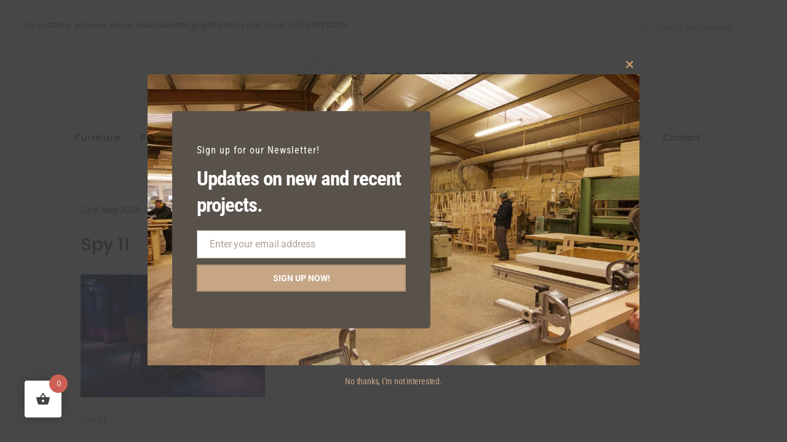

--- FILE ---
content_type: text/html; charset=UTF-8
request_url: https://www.mcguiganfurniture.com/portfolio_page/spy-nightclub-2/spy-11/
body_size: 41747
content:
<!DOCTYPE html>
<html dir="ltr" lang="en-GB" prefix="og: https://ogp.me/ns#">
<head>
<meta charset="UTF-8"/>
<link rel="profile" href="https://gmpg.org/xfn/11"/>
<meta name=viewport content="width=device-width,initial-scale=1,user-scalable=no">
<link rel="shortcut icon" type="image/x-icon" href="https://mcguiganao.cluster020.hosting.ovh.net/wp-content/uploads/2017/05/favicon_Mcguigan_Furniture.png">
<link rel="apple-touch-icon" href="https://mcguiganao.cluster020.hosting.ovh.net/wp-content/uploads/2017/05/favicon_Mcguigan_Furniture.png"/>
<title>Spy 11 | McGuigan Furniture</title>
<style>img:is([sizes="auto" i], [sizes^="auto," i]) { contain-intrinsic-size: 3000px 1500px }</style>
<!-- All in One SEO 4.9.3 - aioseo.com -->
<meta name="description" content="Spy 11" />
<meta name="robots" content="max-image-preview:large" />
<meta name="author" content="Sarah Deery"/>
<link rel="canonical" href="https://www.mcguiganfurniture.com/portfolio_page/spy-nightclub-2/spy-11/" />
<meta name="generator" content="All in One SEO (AIOSEO) 4.9.3" />
<meta property="og:locale" content="en_GB" />
<meta property="og:site_name" content="McGuigan Furniture | Handcrafted, Irish made Furniture for the Hospitality Industry" />
<meta property="og:type" content="article" />
<meta property="og:title" content="Spy 11 | McGuigan Furniture" />
<meta property="og:url" content="https://www.mcguiganfurniture.com/portfolio_page/spy-nightclub-2/spy-11/" />
<meta property="article:published_time" content="2023-05-23T09:30:24+00:00" />
<meta property="article:modified_time" content="2023-05-23T09:30:24+00:00" />
<meta property="article:publisher" content="https://facebook.com/mcguiganfurniture" />
<meta name="twitter:card" content="summary" />
<meta name="twitter:title" content="Spy 11 | McGuigan Furniture" />
<script type="application/ld+json" class="aioseo-schema">
{"@context":"https:\/\/schema.org","@graph":[{"@type":"BreadcrumbList","@id":"https:\/\/www.mcguiganfurniture.com\/portfolio_page\/spy-nightclub-2\/spy-11\/#breadcrumblist","itemListElement":[{"@type":"ListItem","@id":"https:\/\/www.mcguiganfurniture.com#listItem","position":1,"name":"Home","item":"https:\/\/www.mcguiganfurniture.com","nextItem":{"@type":"ListItem","@id":"https:\/\/www.mcguiganfurniture.com\/portfolio_page\/spy-nightclub-2\/spy-11\/#listItem","name":"Spy 11"}},{"@type":"ListItem","@id":"https:\/\/www.mcguiganfurniture.com\/portfolio_page\/spy-nightclub-2\/spy-11\/#listItem","position":2,"name":"Spy 11","previousItem":{"@type":"ListItem","@id":"https:\/\/www.mcguiganfurniture.com#listItem","name":"Home"}}]},{"@type":"ItemPage","@id":"https:\/\/www.mcguiganfurniture.com\/portfolio_page\/spy-nightclub-2\/spy-11\/#itempage","url":"https:\/\/www.mcguiganfurniture.com\/portfolio_page\/spy-nightclub-2\/spy-11\/","name":"Spy 11 | McGuigan Furniture","description":"Spy 11","inLanguage":"en-GB","isPartOf":{"@id":"https:\/\/www.mcguiganfurniture.com\/#website"},"breadcrumb":{"@id":"https:\/\/www.mcguiganfurniture.com\/portfolio_page\/spy-nightclub-2\/spy-11\/#breadcrumblist"},"author":{"@id":"https:\/\/www.mcguiganfurniture.com\/author\/sarahdeery\/#author"},"creator":{"@id":"https:\/\/www.mcguiganfurniture.com\/author\/sarahdeery\/#author"},"datePublished":"2023-05-23T10:30:24+01:00","dateModified":"2023-05-23T10:30:24+01:00"},{"@type":"Organization","@id":"https:\/\/www.mcguiganfurniture.com\/#organization","name":"McGuigan Furniture","description":"Handcrafted, Irish made Furniture for the Hospitality Industry","url":"https:\/\/www.mcguiganfurniture.com\/","telephone":"+3534780745","logo":{"@type":"ImageObject","url":"https:\/\/www.mcguiganfurniture.com\/wp-content\/uploads\/2021\/03\/Mcguigan_Logo_Final_280px_3-1.jpg","@id":"https:\/\/www.mcguiganfurniture.com\/portfolio_page\/spy-nightclub-2\/spy-11\/#organizationLogo","width":600,"height":196},"image":{"@id":"https:\/\/www.mcguiganfurniture.com\/portfolio_page\/spy-nightclub-2\/spy-11\/#organizationLogo"},"sameAs":["https:\/\/facebook.com\/mcguiganfurniture","https:\/\/instagram.com\/mcguiganfurniture","https:\/\/linkedin.com\/company\/mcguigan-furniture"]},{"@type":"Person","@id":"https:\/\/www.mcguiganfurniture.com\/author\/sarahdeery\/#author","url":"https:\/\/www.mcguiganfurniture.com\/author\/sarahdeery\/","name":"Sarah Deery","image":{"@type":"ImageObject","@id":"https:\/\/www.mcguiganfurniture.com\/portfolio_page\/spy-nightclub-2\/spy-11\/#authorImage","url":"https:\/\/secure.gravatar.com\/avatar\/aa74d87bdc797c5fb00ec7419eba595de857535e94b8a6c39a5a4e1fa81313b5?s=96&d=mm&r=g","width":96,"height":96,"caption":"Sarah Deery"}},{"@type":"WebSite","@id":"https:\/\/www.mcguiganfurniture.com\/#website","url":"https:\/\/www.mcguiganfurniture.com\/","name":"McGuigan Furniture","description":"Handcrafted, Irish made Furniture for the Hospitality Industry","inLanguage":"en-GB","publisher":{"@id":"https:\/\/www.mcguiganfurniture.com\/#organization"}}]}
</script>
<!-- All in One SEO -->
<link rel='dns-prefetch' href='//apis.google.com' />
<link rel='dns-prefetch' href='//maps.googleapis.com' />
<link rel='dns-prefetch' href='//www.google.com' />
<link rel='dns-prefetch' href='//capi-automation.s3.us-east-2.amazonaws.com' />
<link rel='dns-prefetch' href='//fonts.googleapis.com' />
<link rel="alternate" type="application/rss+xml" title="McGuigan Furniture &raquo; Feed" href="https://www.mcguiganfurniture.com/feed/" />
<link rel="alternate" type="application/rss+xml" title="McGuigan Furniture &raquo; Comments Feed" href="https://www.mcguiganfurniture.com/comments/feed/" />
<link rel="alternate" type="application/rss+xml" title="McGuigan Furniture &raquo; Spy 11 Comments Feed" href="https://www.mcguiganfurniture.com/portfolio_page/spy-nightclub-2/spy-11/feed/" />
<script type="text/javascript">
/* <![CDATA[ */
window._wpemojiSettings = {"baseUrl":"https:\/\/s.w.org\/images\/core\/emoji\/16.0.1\/72x72\/","ext":".png","svgUrl":"https:\/\/s.w.org\/images\/core\/emoji\/16.0.1\/svg\/","svgExt":".svg","source":{"concatemoji":"https:\/\/www.mcguiganfurniture.com\/wp-includes\/js\/wp-emoji-release.min.js?ver=49ef1a1b6052b9c24c11a3820d144c69"}};
/*! This file is auto-generated */
!function(s,n){var o,i,e;function c(e){try{var t={supportTests:e,timestamp:(new Date).valueOf()};sessionStorage.setItem(o,JSON.stringify(t))}catch(e){}}function p(e,t,n){e.clearRect(0,0,e.canvas.width,e.canvas.height),e.fillText(t,0,0);var t=new Uint32Array(e.getImageData(0,0,e.canvas.width,e.canvas.height).data),a=(e.clearRect(0,0,e.canvas.width,e.canvas.height),e.fillText(n,0,0),new Uint32Array(e.getImageData(0,0,e.canvas.width,e.canvas.height).data));return t.every(function(e,t){return e===a[t]})}function u(e,t){e.clearRect(0,0,e.canvas.width,e.canvas.height),e.fillText(t,0,0);for(var n=e.getImageData(16,16,1,1),a=0;a<n.data.length;a++)if(0!==n.data[a])return!1;return!0}function f(e,t,n,a){switch(t){case"flag":return n(e,"\ud83c\udff3\ufe0f\u200d\u26a7\ufe0f","\ud83c\udff3\ufe0f\u200b\u26a7\ufe0f")?!1:!n(e,"\ud83c\udde8\ud83c\uddf6","\ud83c\udde8\u200b\ud83c\uddf6")&&!n(e,"\ud83c\udff4\udb40\udc67\udb40\udc62\udb40\udc65\udb40\udc6e\udb40\udc67\udb40\udc7f","\ud83c\udff4\u200b\udb40\udc67\u200b\udb40\udc62\u200b\udb40\udc65\u200b\udb40\udc6e\u200b\udb40\udc67\u200b\udb40\udc7f");case"emoji":return!a(e,"\ud83e\udedf")}return!1}function g(e,t,n,a){var r="undefined"!=typeof WorkerGlobalScope&&self instanceof WorkerGlobalScope?new OffscreenCanvas(300,150):s.createElement("canvas"),o=r.getContext("2d",{willReadFrequently:!0}),i=(o.textBaseline="top",o.font="600 32px Arial",{});return e.forEach(function(e){i[e]=t(o,e,n,a)}),i}function t(e){var t=s.createElement("script");t.src=e,t.defer=!0,s.head.appendChild(t)}"undefined"!=typeof Promise&&(o="wpEmojiSettingsSupports",i=["flag","emoji"],n.supports={everything:!0,everythingExceptFlag:!0},e=new Promise(function(e){s.addEventListener("DOMContentLoaded",e,{once:!0})}),new Promise(function(t){var n=function(){try{var e=JSON.parse(sessionStorage.getItem(o));if("object"==typeof e&&"number"==typeof e.timestamp&&(new Date).valueOf()<e.timestamp+604800&&"object"==typeof e.supportTests)return e.supportTests}catch(e){}return null}();if(!n){if("undefined"!=typeof Worker&&"undefined"!=typeof OffscreenCanvas&&"undefined"!=typeof URL&&URL.createObjectURL&&"undefined"!=typeof Blob)try{var e="postMessage("+g.toString()+"("+[JSON.stringify(i),f.toString(),p.toString(),u.toString()].join(",")+"));",a=new Blob([e],{type:"text/javascript"}),r=new Worker(URL.createObjectURL(a),{name:"wpTestEmojiSupports"});return void(r.onmessage=function(e){c(n=e.data),r.terminate(),t(n)})}catch(e){}c(n=g(i,f,p,u))}t(n)}).then(function(e){for(var t in e)n.supports[t]=e[t],n.supports.everything=n.supports.everything&&n.supports[t],"flag"!==t&&(n.supports.everythingExceptFlag=n.supports.everythingExceptFlag&&n.supports[t]);n.supports.everythingExceptFlag=n.supports.everythingExceptFlag&&!n.supports.flag,n.DOMReady=!1,n.readyCallback=function(){n.DOMReady=!0}}).then(function(){return e}).then(function(){var e;n.supports.everything||(n.readyCallback(),(e=n.source||{}).concatemoji?t(e.concatemoji):e.wpemoji&&e.twemoji&&(t(e.twemoji),t(e.wpemoji)))}))}((window,document),window._wpemojiSettings);
/* ]]> */
</script>
<!-- <link rel='stylesheet' id='sbi_styles-css' href='https://www.mcguiganfurniture.com/wp-content/plugins/instagram-feed/css/sbi-styles.min.css?ver=6.10.0' type='text/css' media='all' /> -->
<link rel="stylesheet" type="text/css" href="//www.mcguiganfurniture.com/wp-content/cache/wpfc-minified/2funef52/fuw7p.css" media="all"/>
<style id='wp-emoji-styles-inline-css' type='text/css'>
img.wp-smiley, img.emoji {
display: inline !important;
border: none !important;
box-shadow: none !important;
height: 1em !important;
width: 1em !important;
margin: 0 0.07em !important;
vertical-align: -0.1em !important;
background: none !important;
padding: 0 !important;
}
</style>
<!-- <link rel='stylesheet' id='wp-block-library-css' href='https://www.mcguiganfurniture.com/wp-includes/css/dist/block-library/style.min.css?ver=49ef1a1b6052b9c24c11a3820d144c69' type='text/css' media='all' /> -->
<link rel="stylesheet" type="text/css" href="//www.mcguiganfurniture.com/wp-content/cache/wpfc-minified/79od9hzl/fuw89.css" media="all"/>
<style id='classic-theme-styles-inline-css' type='text/css'>
/*! This file is auto-generated */
.wp-block-button__link{color:#fff;background-color:#32373c;border-radius:9999px;box-shadow:none;text-decoration:none;padding:calc(.667em + 2px) calc(1.333em + 2px);font-size:1.125em}.wp-block-file__button{background:#32373c;color:#fff;text-decoration:none}
</style>
<!-- <link rel='stylesheet' id='aioseo/css/src/vue/standalone/blocks/table-of-contents/global.scss-css' href='https://www.mcguiganfurniture.com/wp-content/plugins/all-in-one-seo-pack/dist/Lite/assets/css/table-of-contents/global.e90f6d47.css?ver=4.9.3' type='text/css' media='all' /> -->
<link rel="stylesheet" type="text/css" href="//www.mcguiganfurniture.com/wp-content/cache/wpfc-minified/lcteflox/fuw7p.css" media="all"/>
<style id='global-styles-inline-css' type='text/css'>
:root{--wp--preset--aspect-ratio--square: 1;--wp--preset--aspect-ratio--4-3: 4/3;--wp--preset--aspect-ratio--3-4: 3/4;--wp--preset--aspect-ratio--3-2: 3/2;--wp--preset--aspect-ratio--2-3: 2/3;--wp--preset--aspect-ratio--16-9: 16/9;--wp--preset--aspect-ratio--9-16: 9/16;--wp--preset--color--black: #000000;--wp--preset--color--cyan-bluish-gray: #abb8c3;--wp--preset--color--white: #ffffff;--wp--preset--color--pale-pink: #f78da7;--wp--preset--color--vivid-red: #cf2e2e;--wp--preset--color--luminous-vivid-orange: #ff6900;--wp--preset--color--luminous-vivid-amber: #fcb900;--wp--preset--color--light-green-cyan: #7bdcb5;--wp--preset--color--vivid-green-cyan: #00d084;--wp--preset--color--pale-cyan-blue: #8ed1fc;--wp--preset--color--vivid-cyan-blue: #0693e3;--wp--preset--color--vivid-purple: #9b51e0;--wp--preset--gradient--vivid-cyan-blue-to-vivid-purple: linear-gradient(135deg,rgba(6,147,227,1) 0%,rgb(155,81,224) 100%);--wp--preset--gradient--light-green-cyan-to-vivid-green-cyan: linear-gradient(135deg,rgb(122,220,180) 0%,rgb(0,208,130) 100%);--wp--preset--gradient--luminous-vivid-amber-to-luminous-vivid-orange: linear-gradient(135deg,rgba(252,185,0,1) 0%,rgba(255,105,0,1) 100%);--wp--preset--gradient--luminous-vivid-orange-to-vivid-red: linear-gradient(135deg,rgba(255,105,0,1) 0%,rgb(207,46,46) 100%);--wp--preset--gradient--very-light-gray-to-cyan-bluish-gray: linear-gradient(135deg,rgb(238,238,238) 0%,rgb(169,184,195) 100%);--wp--preset--gradient--cool-to-warm-spectrum: linear-gradient(135deg,rgb(74,234,220) 0%,rgb(151,120,209) 20%,rgb(207,42,186) 40%,rgb(238,44,130) 60%,rgb(251,105,98) 80%,rgb(254,248,76) 100%);--wp--preset--gradient--blush-light-purple: linear-gradient(135deg,rgb(255,206,236) 0%,rgb(152,150,240) 100%);--wp--preset--gradient--blush-bordeaux: linear-gradient(135deg,rgb(254,205,165) 0%,rgb(254,45,45) 50%,rgb(107,0,62) 100%);--wp--preset--gradient--luminous-dusk: linear-gradient(135deg,rgb(255,203,112) 0%,rgb(199,81,192) 50%,rgb(65,88,208) 100%);--wp--preset--gradient--pale-ocean: linear-gradient(135deg,rgb(255,245,203) 0%,rgb(182,227,212) 50%,rgb(51,167,181) 100%);--wp--preset--gradient--electric-grass: linear-gradient(135deg,rgb(202,248,128) 0%,rgb(113,206,126) 100%);--wp--preset--gradient--midnight: linear-gradient(135deg,rgb(2,3,129) 0%,rgb(40,116,252) 100%);--wp--preset--font-size--small: 13px;--wp--preset--font-size--medium: 20px;--wp--preset--font-size--large: 36px;--wp--preset--font-size--x-large: 42px;--wp--preset--spacing--20: 0.44rem;--wp--preset--spacing--30: 0.67rem;--wp--preset--spacing--40: 1rem;--wp--preset--spacing--50: 1.5rem;--wp--preset--spacing--60: 2.25rem;--wp--preset--spacing--70: 3.38rem;--wp--preset--spacing--80: 5.06rem;--wp--preset--shadow--natural: 6px 6px 9px rgba(0, 0, 0, 0.2);--wp--preset--shadow--deep: 12px 12px 50px rgba(0, 0, 0, 0.4);--wp--preset--shadow--sharp: 6px 6px 0px rgba(0, 0, 0, 0.2);--wp--preset--shadow--outlined: 6px 6px 0px -3px rgba(255, 255, 255, 1), 6px 6px rgba(0, 0, 0, 1);--wp--preset--shadow--crisp: 6px 6px 0px rgba(0, 0, 0, 1);}:where(.is-layout-flex){gap: 0.5em;}:where(.is-layout-grid){gap: 0.5em;}body .is-layout-flex{display: flex;}.is-layout-flex{flex-wrap: wrap;align-items: center;}.is-layout-flex > :is(*, div){margin: 0;}body .is-layout-grid{display: grid;}.is-layout-grid > :is(*, div){margin: 0;}:where(.wp-block-columns.is-layout-flex){gap: 2em;}:where(.wp-block-columns.is-layout-grid){gap: 2em;}:where(.wp-block-post-template.is-layout-flex){gap: 1.25em;}:where(.wp-block-post-template.is-layout-grid){gap: 1.25em;}.has-black-color{color: var(--wp--preset--color--black) !important;}.has-cyan-bluish-gray-color{color: var(--wp--preset--color--cyan-bluish-gray) !important;}.has-white-color{color: var(--wp--preset--color--white) !important;}.has-pale-pink-color{color: var(--wp--preset--color--pale-pink) !important;}.has-vivid-red-color{color: var(--wp--preset--color--vivid-red) !important;}.has-luminous-vivid-orange-color{color: var(--wp--preset--color--luminous-vivid-orange) !important;}.has-luminous-vivid-amber-color{color: var(--wp--preset--color--luminous-vivid-amber) !important;}.has-light-green-cyan-color{color: var(--wp--preset--color--light-green-cyan) !important;}.has-vivid-green-cyan-color{color: var(--wp--preset--color--vivid-green-cyan) !important;}.has-pale-cyan-blue-color{color: var(--wp--preset--color--pale-cyan-blue) !important;}.has-vivid-cyan-blue-color{color: var(--wp--preset--color--vivid-cyan-blue) !important;}.has-vivid-purple-color{color: var(--wp--preset--color--vivid-purple) !important;}.has-black-background-color{background-color: var(--wp--preset--color--black) !important;}.has-cyan-bluish-gray-background-color{background-color: var(--wp--preset--color--cyan-bluish-gray) !important;}.has-white-background-color{background-color: var(--wp--preset--color--white) !important;}.has-pale-pink-background-color{background-color: var(--wp--preset--color--pale-pink) !important;}.has-vivid-red-background-color{background-color: var(--wp--preset--color--vivid-red) !important;}.has-luminous-vivid-orange-background-color{background-color: var(--wp--preset--color--luminous-vivid-orange) !important;}.has-luminous-vivid-amber-background-color{background-color: var(--wp--preset--color--luminous-vivid-amber) !important;}.has-light-green-cyan-background-color{background-color: var(--wp--preset--color--light-green-cyan) !important;}.has-vivid-green-cyan-background-color{background-color: var(--wp--preset--color--vivid-green-cyan) !important;}.has-pale-cyan-blue-background-color{background-color: var(--wp--preset--color--pale-cyan-blue) !important;}.has-vivid-cyan-blue-background-color{background-color: var(--wp--preset--color--vivid-cyan-blue) !important;}.has-vivid-purple-background-color{background-color: var(--wp--preset--color--vivid-purple) !important;}.has-black-border-color{border-color: var(--wp--preset--color--black) !important;}.has-cyan-bluish-gray-border-color{border-color: var(--wp--preset--color--cyan-bluish-gray) !important;}.has-white-border-color{border-color: var(--wp--preset--color--white) !important;}.has-pale-pink-border-color{border-color: var(--wp--preset--color--pale-pink) !important;}.has-vivid-red-border-color{border-color: var(--wp--preset--color--vivid-red) !important;}.has-luminous-vivid-orange-border-color{border-color: var(--wp--preset--color--luminous-vivid-orange) !important;}.has-luminous-vivid-amber-border-color{border-color: var(--wp--preset--color--luminous-vivid-amber) !important;}.has-light-green-cyan-border-color{border-color: var(--wp--preset--color--light-green-cyan) !important;}.has-vivid-green-cyan-border-color{border-color: var(--wp--preset--color--vivid-green-cyan) !important;}.has-pale-cyan-blue-border-color{border-color: var(--wp--preset--color--pale-cyan-blue) !important;}.has-vivid-cyan-blue-border-color{border-color: var(--wp--preset--color--vivid-cyan-blue) !important;}.has-vivid-purple-border-color{border-color: var(--wp--preset--color--vivid-purple) !important;}.has-vivid-cyan-blue-to-vivid-purple-gradient-background{background: var(--wp--preset--gradient--vivid-cyan-blue-to-vivid-purple) !important;}.has-light-green-cyan-to-vivid-green-cyan-gradient-background{background: var(--wp--preset--gradient--light-green-cyan-to-vivid-green-cyan) !important;}.has-luminous-vivid-amber-to-luminous-vivid-orange-gradient-background{background: var(--wp--preset--gradient--luminous-vivid-amber-to-luminous-vivid-orange) !important;}.has-luminous-vivid-orange-to-vivid-red-gradient-background{background: var(--wp--preset--gradient--luminous-vivid-orange-to-vivid-red) !important;}.has-very-light-gray-to-cyan-bluish-gray-gradient-background{background: var(--wp--preset--gradient--very-light-gray-to-cyan-bluish-gray) !important;}.has-cool-to-warm-spectrum-gradient-background{background: var(--wp--preset--gradient--cool-to-warm-spectrum) !important;}.has-blush-light-purple-gradient-background{background: var(--wp--preset--gradient--blush-light-purple) !important;}.has-blush-bordeaux-gradient-background{background: var(--wp--preset--gradient--blush-bordeaux) !important;}.has-luminous-dusk-gradient-background{background: var(--wp--preset--gradient--luminous-dusk) !important;}.has-pale-ocean-gradient-background{background: var(--wp--preset--gradient--pale-ocean) !important;}.has-electric-grass-gradient-background{background: var(--wp--preset--gradient--electric-grass) !important;}.has-midnight-gradient-background{background: var(--wp--preset--gradient--midnight) !important;}.has-small-font-size{font-size: var(--wp--preset--font-size--small) !important;}.has-medium-font-size{font-size: var(--wp--preset--font-size--medium) !important;}.has-large-font-size{font-size: var(--wp--preset--font-size--large) !important;}.has-x-large-font-size{font-size: var(--wp--preset--font-size--x-large) !important;}
:where(.wp-block-post-template.is-layout-flex){gap: 1.25em;}:where(.wp-block-post-template.is-layout-grid){gap: 1.25em;}
:where(.wp-block-columns.is-layout-flex){gap: 2em;}:where(.wp-block-columns.is-layout-grid){gap: 2em;}
:root :where(.wp-block-pullquote){font-size: 1.5em;line-height: 1.6;}
</style>
<!-- <link rel='stylesheet' id='crp-public-css' href='https://www.mcguiganfurniture.com/wp-content/plugins/custom-related-posts/dist/public.css?ver=1.8.0' type='text/css' media='all' /> -->
<!-- <link rel='stylesheet' id='dashicons-css' href='https://www.mcguiganfurniture.com/wp-includes/css/dashicons.min.css?ver=49ef1a1b6052b9c24c11a3820d144c69' type='text/css' media='all' /> -->
<!-- <link rel='stylesheet' id='stockholm-membership-style-css' href='https://www.mcguiganfurniture.com/wp-content/plugins/select-membership/assets/css/qode-membership.min.css?ver=49ef1a1b6052b9c24c11a3820d144c69' type='text/css' media='all' /> -->
<!-- <link rel='stylesheet' id='stockholm-membership-responsive-style-css' href='https://www.mcguiganfurniture.com/wp-content/plugins/select-membership/assets/css/qode-membership-responsive.min.css?ver=49ef1a1b6052b9c24c11a3820d144c69' type='text/css' media='all' /> -->
<link rel="stylesheet" type="text/css" href="//www.mcguiganfurniture.com/wp-content/cache/wpfc-minified/f26z89u5/fuw7p.css" media="all"/>
<style id='woocommerce-inline-inline-css' type='text/css'>
.woocommerce form .form-row .required { visibility: visible; }
</style>
<!-- <link rel='stylesheet' id='cmplz-general-css' href='https://www.mcguiganfurniture.com/wp-content/plugins/complianz-gdpr-premium/assets/css/cookieblocker.min.css?ver=1762125497' type='text/css' media='all' /> -->
<!-- <link rel='stylesheet' id='woo-variation-swatches-css' href='https://www.mcguiganfurniture.com/wp-content/plugins/woo-variation-swatches/assets/css/frontend.min.css?ver=1763335663' type='text/css' media='all' /> -->
<link rel="stylesheet" type="text/css" href="//www.mcguiganfurniture.com/wp-content/cache/wpfc-minified/dg7oewxo/fuw7p.css" media="all"/>
<style id='woo-variation-swatches-inline-css' type='text/css'>
:root {
--wvs-tick:url("data:image/svg+xml;utf8,%3Csvg filter='drop-shadow(0px 0px 2px rgb(0 0 0 / .8))' xmlns='http://www.w3.org/2000/svg'  viewBox='0 0 30 30'%3E%3Cpath fill='none' stroke='%23ffffff' stroke-linecap='round' stroke-linejoin='round' stroke-width='4' d='M4 16L11 23 27 7'/%3E%3C/svg%3E");
--wvs-cross:url("data:image/svg+xml;utf8,%3Csvg filter='drop-shadow(0px 0px 5px rgb(255 255 255 / .6))' xmlns='http://www.w3.org/2000/svg' width='72px' height='72px' viewBox='0 0 24 24'%3E%3Cpath fill='none' stroke='%23ff0000' stroke-linecap='round' stroke-width='0.6' d='M5 5L19 19M19 5L5 19'/%3E%3C/svg%3E");
--wvs-single-product-item-width:70px;
--wvs-single-product-item-height:70px;
--wvs-single-product-item-font-size:20px}
</style>
<!-- <link rel='stylesheet' id='hint-css' href='https://www.mcguiganfurniture.com/wp-content/plugins/woo-fly-cart/assets/hint/hint.min.css?ver=49ef1a1b6052b9c24c11a3820d144c69' type='text/css' media='all' /> -->
<!-- <link rel='stylesheet' id='perfect-scrollbar-css' href='https://www.mcguiganfurniture.com/wp-content/plugins/woo-fly-cart/assets/perfect-scrollbar/css/perfect-scrollbar.min.css?ver=49ef1a1b6052b9c24c11a3820d144c69' type='text/css' media='all' /> -->
<!-- <link rel='stylesheet' id='perfect-scrollbar-wpc-css' href='https://www.mcguiganfurniture.com/wp-content/plugins/woo-fly-cart/assets/perfect-scrollbar/css/custom-theme.css?ver=49ef1a1b6052b9c24c11a3820d144c69' type='text/css' media='all' /> -->
<!-- <link rel='stylesheet' id='woofc-fonts-css' href='https://www.mcguiganfurniture.com/wp-content/plugins/woo-fly-cart/assets/css/fonts.css?ver=49ef1a1b6052b9c24c11a3820d144c69' type='text/css' media='all' /> -->
<!-- <link rel='stylesheet' id='woofc-frontend-css' href='https://www.mcguiganfurniture.com/wp-content/plugins/woo-fly-cart/assets/css/frontend.css?ver=5.9.9' type='text/css' media='all' /> -->
<link rel="stylesheet" type="text/css" href="//www.mcguiganfurniture.com/wp-content/cache/wpfc-minified/etdhxas0/fuw7p.css" media="all"/>
<style id='woofc-frontend-inline-css' type='text/css'>
.woofc-area.woofc-style-01 .woofc-inner, .woofc-area.woofc-style-03 .woofc-inner, .woofc-area.woofc-style-02 .woofc-area-bot .woofc-action .woofc-action-inner > div a:hover, .woofc-area.woofc-style-04 .woofc-area-bot .woofc-action .woofc-action-inner > div a:hover {
background-color: #cc6055;
}
.woofc-area.woofc-style-01 .woofc-area-bot .woofc-action .woofc-action-inner > div a, .woofc-area.woofc-style-02 .woofc-area-bot .woofc-action .woofc-action-inner > div a, .woofc-area.woofc-style-03 .woofc-area-bot .woofc-action .woofc-action-inner > div a, .woofc-area.woofc-style-04 .woofc-area-bot .woofc-action .woofc-action-inner > div a {
outline: none;
color: #cc6055;
}
.woofc-area.woofc-style-02 .woofc-area-bot .woofc-action .woofc-action-inner > div a, .woofc-area.woofc-style-04 .woofc-area-bot .woofc-action .woofc-action-inner > div a {
border-color: #cc6055;
}
.woofc-area.woofc-style-05 .woofc-inner{
background-color: #cc6055;
background-image: url('');
background-size: cover;
background-position: center;
background-repeat: no-repeat;
}
.woofc-count span {
background-color: #cc6055;
}
</style>
<!-- <link rel='stylesheet' id='dgwt-wcas-style-css' href='https://www.mcguiganfurniture.com/wp-content/plugins/ajax-search-for-woocommerce/assets/css/style.min.css?ver=1.32.2' type='text/css' media='all' /> -->
<!-- <link rel='stylesheet' id='mediaelement-css' href='https://www.mcguiganfurniture.com/wp-includes/js/mediaelement/mediaelementplayer-legacy.min.css?ver=4.2.17' type='text/css' media='all' /> -->
<!-- <link rel='stylesheet' id='wp-mediaelement-css' href='https://www.mcguiganfurniture.com/wp-includes/js/mediaelement/wp-mediaelement.min.css?ver=49ef1a1b6052b9c24c11a3820d144c69' type='text/css' media='all' /> -->
<!-- <link rel='stylesheet' id='stockholm-default-style-css' href='https://www.mcguiganfurniture.com/wp-content/themes/stockholm/style.css?ver=49ef1a1b6052b9c24c11a3820d144c69' type='text/css' media='all' /> -->
<!-- <link rel='stylesheet' id='stockholm-font-awesome-css' href='https://www.mcguiganfurniture.com/wp-content/themes/stockholm/framework/modules/icons/font-awesome/css/font-awesome.min.css?ver=49ef1a1b6052b9c24c11a3820d144c69' type='text/css' media='all' /> -->
<!-- <link rel='stylesheet' id='elegant-icons-css' href='https://www.mcguiganfurniture.com/wp-content/themes/stockholm/framework/modules/icons/elegant-icons/style.min.css?ver=49ef1a1b6052b9c24c11a3820d144c69' type='text/css' media='all' /> -->
<!-- <link rel='stylesheet' id='linear-icons-css' href='https://www.mcguiganfurniture.com/wp-content/themes/stockholm/framework/modules/icons/linear-icons/style.min.css?ver=49ef1a1b6052b9c24c11a3820d144c69' type='text/css' media='all' /> -->
<!-- <link rel='stylesheet' id='linea-icons-css' href='https://www.mcguiganfurniture.com/wp-content/themes/stockholm/framework/modules/icons/linea-icons/style.min.css?ver=49ef1a1b6052b9c24c11a3820d144c69' type='text/css' media='all' /> -->
<!-- <link rel='stylesheet' id='ion-icons-css' href='https://www.mcguiganfurniture.com/wp-content/themes/stockholm/framework/modules/icons/ion-icons/style.min.css?ver=49ef1a1b6052b9c24c11a3820d144c69' type='text/css' media='all' /> -->
<!-- <link rel='stylesheet' id='stockholm-stylesheet-css' href='https://www.mcguiganfurniture.com/wp-content/themes/stockholm/css/stylesheet.min.css?ver=49ef1a1b6052b9c24c11a3820d144c69' type='text/css' media='all' /> -->
<!-- <link rel='stylesheet' id='stockholm-webkit-css' href='https://www.mcguiganfurniture.com/wp-content/themes/stockholm/css/webkit_stylesheet.css?ver=49ef1a1b6052b9c24c11a3820d144c69' type='text/css' media='all' /> -->
<!-- <link rel='stylesheet' id='stockholm-woocommerce-css' href='https://www.mcguiganfurniture.com/wp-content/themes/stockholm/css/woocommerce.min.css?ver=49ef1a1b6052b9c24c11a3820d144c69' type='text/css' media='all' /> -->
<!-- <link rel='stylesheet' id='stockholm-woocommerce_responsive-css' href='https://www.mcguiganfurniture.com/wp-content/themes/stockholm/css/woocommerce_responsive.min.css?ver=49ef1a1b6052b9c24c11a3820d144c69' type='text/css' media='all' /> -->
<!-- <link rel='stylesheet' id='stockholm-style-dynamic-css' href='https://www.mcguiganfurniture.com/wp-content/themes/stockholm/css/style_dynamic.css?ver=1675073788' type='text/css' media='all' /> -->
<!-- <link rel='stylesheet' id='stockholm-responsive-css' href='https://www.mcguiganfurniture.com/wp-content/themes/stockholm/css/responsive.min.css?ver=49ef1a1b6052b9c24c11a3820d144c69' type='text/css' media='all' /> -->
<!-- <link rel='stylesheet' id='stockholm-style-dynamic-responsive-css' href='https://www.mcguiganfurniture.com/wp-content/themes/stockholm/css/style_dynamic_responsive.css?ver=1675073788' type='text/css' media='all' /> -->
<link rel="stylesheet" type="text/css" href="//www.mcguiganfurniture.com/wp-content/cache/wpfc-minified/egi1minx/fuw7p.css" media="all"/>
<style id='stockholm-style-dynamic-responsive-inline-css' type='text/css'>
.price_table_inner .price_button:hover {
background-color: #7b7b7b !important;
}
.footer_top.footer_top_full {
padding: 7% 8% 6%;
}
.qode_twitter_widget li .tweet_icon_holder .social_twitter {
color: #fff;
}
.q_social_icon_holder {
margin: 0 20px 15px 0 !important;
}
.q_social_icon_holder span.tiny {
font-size: 18px;
}
.content .container_inner.default_template_holder h2 {
font-size:28px; color: #603913; !important;
}
.footer_top .widget_nav_menu li.menu-item a {
display: inline-block;
position: relative;
}
.footer_top .widget_nav_menu li.menu-item a:after {
content: '';
position: absolute;
width: 100%;
left: 0;
bottom: 0;
opacity: 0; 
border-bottom: 1px solid #fff;
transition: opacity 0.3s ease-in-out;
-webkit-transition: opacity 0.3s ease-in-out;
}
.footer_top .widget_nav_menu li.menu-item a:hover:after {
opacity: 1;
}
.qode_slider_preloader {
background-color: #ffffff;
}
.woocommerce-ordering {display:none}
.woocommerce-result-count {display:none}
.single-product .q_tabs.boxed .tabs-container {
padding-left:0;
}
.site-logo {
float: left;
}
.site-title {
display: inline-block;
}
</style>
<!-- <link rel='stylesheet' id='js_composer_front-css' href='https://www.mcguiganfurniture.com/wp-content/plugins/js_composer/assets/css/js_composer.min.css?ver=8.2' type='text/css' media='all' /> -->
<link rel="stylesheet" type="text/css" href="//www.mcguiganfurniture.com/wp-content/cache/wpfc-minified/2z7bf44x/fuw7p.css" media="all"/>
<link rel='stylesheet' id='stockholm-google-fonts-css' href='https://fonts.googleapis.com/css?family=Raleway%3A100%2C100i%2C200%2C200i%2C300%2C300i%2C400%2C400i%2C500%2C500i%2C600%2C600i%2C700%2C700i%2C800%2C800i%2C900%2C900i%7CCrete+Round%3A100%2C100i%2C200%2C200i%2C300%2C300i%2C400%2C400i%2C500%2C500i%2C600%2C600i%2C700%2C700i%2C800%2C800i%2C900%2C900i%7COpen+Sans%3A100%2C100i%2C200%2C200i%2C300%2C300i%2C400%2C400i%2C500%2C500i%2C600%2C600i%2C700%2C700i%2C800%2C800i%2C900%2C900i%7CMontserrat%3A100%2C100i%2C200%2C200i%2C300%2C300i%2C400%2C400i%2C500%2C500i%2C600%2C600i%2C700%2C700i%2C800%2C800i%2C900%2C900i%7CPoppins%3A100%2C100i%2C200%2C200i%2C300%2C300i%2C400%2C400i%2C500%2C500i%2C600%2C600i%2C700%2C700i%2C800%2C800i%2C900%2C900i&#038;subset=latin%2Clatin-ext&#038;ver=1.0.0' type='text/css' media='all' />
<!-- <link rel='stylesheet' id='wcvs-frontend-css' href='https://www.mcguiganfurniture.com/wp-content/plugins/wc-variation-swatches/assets/css/frontend.css?ver=180d67d0c0ea06324ed4' type='text/css' media='all' /> -->
<!-- <link rel='stylesheet' id='wa_wcc_mtree_css_file-css' href='https://www.mcguiganfurniture.com/wp-content/plugins/woocommerce-product-category-selection-widget/assets/css/mtree.css?ver=49ef1a1b6052b9c24c11a3820d144c69' type='text/css' media='all' /> -->
<!-- <link rel='stylesheet' id='childstyle-css' href='https://www.mcguiganfurniture.com/wp-content/themes/stockholm-child/style.css?ver=49ef1a1b6052b9c24c11a3820d144c69' type='text/css' media='all' /> -->
<link rel="stylesheet" type="text/css" href="//www.mcguiganfurniture.com/wp-content/cache/wpfc-minified/kl5c4cl1/fuw89.css" media="all"/>
<script src='//www.mcguiganfurniture.com/wp-content/cache/wpfc-minified/g0drzh2n/fuw7p.js' type="text/javascript"></script>
<!-- <script type="text/javascript" src="https://www.mcguiganfurniture.com/wp-content/plugins/google-analytics-for-wordpress/assets/js/frontend-gtag.min.js?ver=9.11.1" id="monsterinsights-frontend-script-js" async="async" data-wp-strategy="async"></script> -->
<script data-cfasync="false" data-wpfc-render="false" type="text/javascript" id='monsterinsights-frontend-script-js-extra'>/* <![CDATA[ */
var monsterinsights_frontend = {"js_events_tracking":"true","download_extensions":"doc,pdf,ppt,zip,xls,docx,pptx,xlsx","inbound_paths":"[]","home_url":"https:\/\/www.mcguiganfurniture.com","hash_tracking":"false","v4_id":"G-X4BH7M502R"};/* ]]> */
</script>
<script src='//www.mcguiganfurniture.com/wp-content/cache/wpfc-minified/88d66zo9/fuw7p.js' type="text/javascript"></script>
<!-- <script type="text/javascript" src="https://www.mcguiganfurniture.com/wp-includes/js/dist/hooks.min.js?ver=4d63a3d491d11ffd8ac6" id="wp-hooks-js"></script> -->
<script type="text/javascript" id="say-what-js-js-extra">
/* <![CDATA[ */
var say_what_data = {"replacements":{"|sort by average rating|":"Sort A-Z"}};
/* ]]> */
</script>
<script src='//www.mcguiganfurniture.com/wp-content/cache/wpfc-minified/k9z8ny2x/fuw7p.js' type="text/javascript"></script>
<!-- <script type="text/javascript" src="https://www.mcguiganfurniture.com/wp-content/plugins/say-what/assets/build/frontend.js?ver=fd31684c45e4d85aeb4e" id="say-what-js-js"></script> -->
<script data-service="google-analytics" data-category="statistics" type="text/plain" data-cmplz-src="https://apis.google.com/js/platform.js" id="stockholm-membership-google-plus-api-js"></script>
<script src='//www.mcguiganfurniture.com/wp-content/cache/wpfc-minified/fp8spv7j/fuw7p.js' type="text/javascript"></script>
<!-- <script type="text/javascript" src="https://www.mcguiganfurniture.com/wp-includes/js/jquery/jquery.min.js?ver=3.7.1" id="jquery-core-js"></script> -->
<!-- <script type="text/javascript" src="https://www.mcguiganfurniture.com/wp-includes/js/jquery/jquery-migrate.min.js?ver=3.4.1" id="jquery-migrate-js"></script> -->
<!-- <script type="text/javascript" src="https://www.mcguiganfurniture.com/wp-content/plugins/woocommerce/assets/js/jquery-blockui/jquery.blockUI.min.js?ver=2.7.0-wc.10.4.3" id="wc-jquery-blockui-js" data-wp-strategy="defer"></script> -->
<!-- <script type="text/javascript" src="https://www.mcguiganfurniture.com/wp-content/plugins/woocommerce/assets/js/js-cookie/js.cookie.min.js?ver=2.1.4-wc.10.4.3" id="wc-js-cookie-js" data-wp-strategy="defer"></script> -->
<script type="text/javascript" id="woocommerce-js-extra">
/* <![CDATA[ */
var woocommerce_params = {"ajax_url":"\/wp-admin\/admin-ajax.php","wc_ajax_url":"\/?wc-ajax=%%endpoint%%","i18n_password_show":"Show password","i18n_password_hide":"Hide password"};
/* ]]> */
</script>
<script src='//www.mcguiganfurniture.com/wp-content/cache/wpfc-minified/9j08kcya/fuw7p.js' type="text/javascript"></script>
<!-- <script type="text/javascript" src="https://www.mcguiganfurniture.com/wp-content/plugins/woocommerce/assets/js/frontend/woocommerce.min.js?ver=10.4.3" id="woocommerce-js" defer="defer" data-wp-strategy="defer"></script> -->
<!-- <script type="text/javascript" src="https://www.mcguiganfurniture.com/wp-content/plugins/woocommerce/assets/js/flexslider/jquery.flexslider.min.js?ver=2.7.2-wc.10.4.3" id="wc-flexslider-js" defer="defer" data-wp-strategy="defer"></script> -->
<!-- <script type="text/javascript" src="https://www.mcguiganfurniture.com/wp-content/themes/stockholm/js/plugins/hammer.min.js?ver=1" id="hammer-js"></script> -->
<!-- <script type="text/javascript" src="https://www.mcguiganfurniture.com/wp-content/themes/stockholm/js/plugins/virtual-scroll.min.js?ver=1" id="virtual-scroll-js"></script> -->
<!-- <script type="text/javascript" src="https://www.mcguiganfurniture.com/wp-content/plugins/woocommerce/assets/js/select2/select2.full.min.js?ver=4.0.3-wc.10.4.3" id="wc-select2-js" defer="defer" data-wp-strategy="defer"></script> -->
<!-- <script type="text/javascript" src="https://www.mcguiganfurniture.com/wp-content/plugins/wc-variation-swatches/assets/js/frontend.js?ver=91839bfd762c5d9401d8" id="wcvs-frontend-js"></script> -->
<script></script><link rel="https://api.w.org/" href="https://www.mcguiganfurniture.com/wp-json/" /><link rel="alternate" title="JSON" type="application/json" href="https://www.mcguiganfurniture.com/wp-json/wp/v2/media/10146" /><link rel="EditURI" type="application/rsd+xml" title="RSD" href="https://www.mcguiganfurniture.com/xmlrpc.php?rsd" />
<link rel='shortlink' href='https://www.mcguiganfurniture.com/?p=10146' />
<link rel="alternate" title="oEmbed (JSON)" type="application/json+oembed" href="https://www.mcguiganfurniture.com/wp-json/oembed/1.0/embed?url=https%3A%2F%2Fwww.mcguiganfurniture.com%2Fportfolio_page%2Fspy-nightclub-2%2Fspy-11%2F" />
<link rel="alternate" title="oEmbed (XML)" type="text/xml+oembed" href="https://www.mcguiganfurniture.com/wp-json/oembed/1.0/embed?url=https%3A%2F%2Fwww.mcguiganfurniture.com%2Fportfolio_page%2Fspy-nightclub-2%2Fspy-11%2F&#038;format=xml" />
<meta name="generator" content="Redux 4.5.10" /><link rel="shortcut icon" href="https://www.mcguiganfurniture.com/wp-content/uploads/2020/07/MGF_Favicon.jpg" />			<style>.cmplz-hidden {
display: none !important;
}</style>		<style>
.dgwt-wcas-ico-magnifier,.dgwt-wcas-ico-magnifier-handler{max-width:20px}.dgwt-wcas-search-wrapp{max-width:600px}		</style>
<link rel="preload" href="https://www.mcguiganfurniture.com/wp-content/plugins/wordpress-popup/assets/hustle-ui/fonts/hustle-icons-font.woff2" as="font" type="font/woff2" crossorigin>
<noscript><style>.woocommerce-product-gallery{ opacity: 1 !important; }</style></noscript>
<meta name="generator" content="Elementor 3.34.1; features: additional_custom_breakpoints; settings: css_print_method-external, google_font-enabled, font_display-auto">
<style type="text/css">.recentcomments a{display:inline !important;padding:0 !important;margin:0 !important;}</style>			<script data-service="facebook" data-category="marketing"  type="text/plain">
!function(f,b,e,v,n,t,s){if(f.fbq)return;n=f.fbq=function(){n.callMethod?
n.callMethod.apply(n,arguments):n.queue.push(arguments)};if(!f._fbq)f._fbq=n;
n.push=n;n.loaded=!0;n.version='2.0';n.queue=[];t=b.createElement(e);t.async=!0;
t.src=v;s=b.getElementsByTagName(e)[0];s.parentNode.insertBefore(t,s)}(window,
document,'script','https://connect.facebook.net/en_US/fbevents.js');
</script>
<!-- WooCommerce Facebook Integration Begin -->
<script data-service="facebook" data-category="marketing"  type="text/plain">
fbq('init', '1363218154040804', {}, {
"agent": "woocommerce_0-10.4.3-3.5.15"
});
document.addEventListener( 'DOMContentLoaded', function() {
// Insert placeholder for events injected when a product is added to the cart through AJAX.
document.body.insertAdjacentHTML( 'beforeend', '<div class=\"wc-facebook-pixel-event-placeholder\"></div>' );
}, false );
</script>
<!-- WooCommerce Facebook Integration End -->
<style>
.e-con.e-parent:nth-of-type(n+4):not(.e-lazyloaded):not(.e-no-lazyload),
.e-con.e-parent:nth-of-type(n+4):not(.e-lazyloaded):not(.e-no-lazyload) * {
background-image: none !important;
}
@media screen and (max-height: 1024px) {
.e-con.e-parent:nth-of-type(n+3):not(.e-lazyloaded):not(.e-no-lazyload),
.e-con.e-parent:nth-of-type(n+3):not(.e-lazyloaded):not(.e-no-lazyload) * {
background-image: none !important;
}
}
@media screen and (max-height: 640px) {
.e-con.e-parent:nth-of-type(n+2):not(.e-lazyloaded):not(.e-no-lazyload),
.e-con.e-parent:nth-of-type(n+2):not(.e-lazyloaded):not(.e-no-lazyload) * {
background-image: none !important;
}
}
</style>
<meta name="generator" content="Powered by WPBakery Page Builder - drag and drop page builder for WordPress."/>
<style id="hustle-module-1-0-styles" class="hustle-module-styles hustle-module-styles-1">@media screen and (min-width: 783px) {.hustle-ui:not(.hustle-size--small).module_id_1 .hustle-popup-content {max-width: 800px;max-height: none;max-height: unset;overflow-y: initial;}}@media screen and (min-width: 783px) { .hustle-layout {max-height: none;max-height: unset;}} .hustle-ui.module_id_1  {padding-right: 15px;padding-left: 15px;}.hustle-ui.module_id_1  .hustle-popup-content .hustle-info,.hustle-ui.module_id_1  .hustle-popup-content .hustle-optin {padding-top: 0px;padding-bottom: 0px;}@media screen and (min-width: 783px) {.hustle-ui:not(.hustle-size--small).module_id_1  {padding-right: 15px;padding-left: 15px;}.hustle-ui:not(.hustle-size--small).module_id_1  .hustle-popup-content .hustle-info,.hustle-ui:not(.hustle-size--small).module_id_1  .hustle-popup-content .hustle-optin {padding-top: 0px;padding-bottom: 0px;}} .hustle-ui.module_id_1 .hustle-layout .hustle-layout-body {margin: 0px 0px 0px 0px;padding: 55% 0% 0% 0%;border-width: 0px 0px 0px 0px;border-style: solid;border-color: #DADADA;border-radius: 0px 0px 0px 0px;overflow: hidden;background-color: #46403B;-moz-box-shadow: 0px 0px 0px 0px rgba(0,0,0,0);-webkit-box-shadow: 0px 0px 0px 0px rgba(0,0,0,0);box-shadow: 0px 0px 0px 0px rgba(0,0,0,0);background-image: url(https://www.mcguiganfurniture.com/wp-content/uploads/2016/12/McGuigan_Furniture_machining_room.jpg);background-repeat: no-repeat;background-size: contain;background-position: center top;background-clip: padding-box;}@media screen and (min-width: 783px) {.hustle-ui:not(.hustle-size--small).module_id_1 .hustle-layout .hustle-layout-body {margin: 0px 0px 0px 0px;padding: 7.5% 42.5% 7.5% 5%;border-width: 0px 0px 0px 0px;border-style: solid;border-radius: 0px 0px 0px 0px;-moz-box-shadow: 0px 0px 0px 0px rgba(0,0,0,0);-webkit-box-shadow: 0px 0px 0px 0px rgba(0,0,0,0);box-shadow: 0px 0px 0px 0px rgba(0,0,0,0);background-repeat: no-repeat;background-size: cover;background-position: center center;}} .hustle-ui.module_id_1 .hustle-layout .hustle-layout-content {padding: 50px 30px 50px 30px;border-width: 0px 0px 0px 0px;border-style: solid;border-radius: 0px 0px 0px 0px;border-color: rgba(0,0,0,0);background-color: #59524B;-moz-box-shadow: 0px 0px 0px 0px rgba(0,0,0,0);-webkit-box-shadow: 0px 0px 0px 0px rgba(0,0,0,0);box-shadow: 0px 0px 0px 0px rgba(0,0,0,0);}.hustle-ui.module_id_1 .hustle-main-wrapper {position: relative;padding:32px 0 0;}@media screen and (min-width: 783px) {.hustle-ui:not(.hustle-size--small).module_id_1 .hustle-layout .hustle-layout-content {padding: 50px 40px 60px 40px;border-width: 0px 0px 0px 0px;border-style: solid;border-radius: 5px 5px 5px 5px;-moz-box-shadow: -3px -3px 0px 0px rgba(0,0,0,0);-webkit-box-shadow: -3px -3px 0px 0px rgba(0,0,0,0);box-shadow: -3px -3px 0px 0px rgba(0,0,0,0);}}@media screen and (min-width: 783px) {.hustle-ui:not(.hustle-size--small).module_id_1 .hustle-main-wrapper {padding:32px 0 0;}}  .hustle-ui.module_id_1 .hustle-layout .hustle-content {margin: 0px 0px 0px 0px;padding: 0px 0px 0px 0px;border-width: 0px 0px 0px 0px;border-style: solid;border-radius: 5px 5px 5px 5px;border-color: rgba(0,0,0,0);background-color: rgba(0,0,0,0);-moz-box-shadow: 0px 0px 0px 0px rgba(0,0,0,0);-webkit-box-shadow: 0px 0px 0px 0px rgba(0,0,0,0);box-shadow: 0px 0px 0px 0px rgba(0,0,0,0);}.hustle-ui.module_id_1 .hustle-layout .hustle-content .hustle-content-wrap {padding: 0px 0 0px 0;}@media screen and (min-width: 783px) {.hustle-ui:not(.hustle-size--small).module_id_1 .hustle-layout .hustle-content {margin: 0px 0px 0px 0px;padding: 0px 0px 0px 0px;border-width: 0px 0px 0px 0px;border-style: solid;border-radius: 5px 5px 5px 5px;-moz-box-shadow: 0px 0px 0px 0px rgba(0,0,0,0);-webkit-box-shadow: 0px 0px 0px 0px rgba(0,0,0,0);box-shadow: 0px 0px 0px 0px rgba(0,0,0,0);}.hustle-ui:not(.hustle-size--small).module_id_1 .hustle-layout .hustle-content .hustle-content-wrap {padding: 0px 0 0px 0;}} .hustle-ui.module_id_1 .hustle-layout .hustle-title {display: block;margin: 0px 0px 10px 0px;padding: 0px 0px 0px 0px;border-width: 0px 0px 0px 0px;border-style: solid;border-color: rgba(0,0,0,0);border-radius: 0px 0px 0px 0px;background-color: rgba(0,0,0,0);box-shadow: 0px 0px 0px 0px rgba(0,0,0,0);-moz-box-shadow: 0px 0px 0px 0px rgba(0,0,0,0);-webkit-box-shadow: 0px 0px 0px 0px rgba(0,0,0,0);color: #FFFFFF;font: normal 16px/28px Roboto Condensed;font-style: normal;letter-spacing: 1px;text-transform: none;text-decoration: none;text-align: left;}@media screen and (min-width: 783px) {.hustle-ui:not(.hustle-size--small).module_id_1 .hustle-layout .hustle-title {margin: 0px 0px 10px 0px;padding: 0px 0px 0px 0px;border-width: 0px 0px 0px 0px;border-style: solid;border-radius: 0px 0px 0px 0px;box-shadow: 0px 0px 0px 0px rgba(0,0,0,0);-moz-box-shadow: 0px 0px 0px 0px rgba(0,0,0,0);-webkit-box-shadow: 0px 0px 0px 0px rgba(0,0,0,0);font: normal 16px/28px Roboto Condensed;font-style: normal;letter-spacing: 1px;text-transform: none;text-decoration: none;text-align: left;}} .hustle-ui.module_id_1 .hustle-layout .hustle-subtitle {display: block;margin: 0px 0px 20px 0px;padding: 0px 0px 0px 0px;border-width: 0px 0px 0px 0px;border-style: solid;border-color: rgba(0,0,0,0);border-radius: 0px 0px 0px 0px;background-color: rgba(0,0,0,0);box-shadow: 0px 0px 0px 0px rgba(0,0,0,0);-moz-box-shadow: 0px 0px 0px 0px rgba(0,0,0,0);-webkit-box-shadow: 0px 0px 0px 0px rgba(0,0,0,0);color: #FFFFFF;font: 700 33px/43px Roboto Condensed;font-style: normal;letter-spacing: -1px;text-transform: none;text-decoration: none;text-align: left;}@media screen and (min-width: 783px) {.hustle-ui:not(.hustle-size--small).module_id_1 .hustle-layout .hustle-subtitle {margin: 0px 0px 20px 0px;padding: 0px 0px 0px 0px;border-width: 0px 0px 0px 0px;border-style: solid;border-radius: 0px 0px 0px 0px;box-shadow: 0px 0px 0px 0px rgba(0,0,0,0);-moz-box-shadow: 0px 0px 0px 0px rgba(0,0,0,0);-webkit-box-shadow: 0px 0px 0px 0px rgba(0,0,0,0);font: 700 33px/43px Roboto Condensed;font-style: normal;letter-spacing: -1px;text-transform: none;text-decoration: none;text-align: left;}} .hustle-ui.module_id_1 .hustle-layout .hustle-layout-footer {margin: 15px 0px 0px 0px;text-align: center;}.hustle-ui.module_id_1 .hustle-layout .hustle-nsa-link {font-size: 14px;line-height: 22px;font-family: Roboto Condensed;letter-spacing: -0.22px;}.hustle-ui.module_id_1 .hustle-layout .hustle-nsa-link a,.hustle-ui.module_id_1 .hustle-layout .hustle-nsa-link a:visited {color: #C6A685;font-weight: normal;font-style: normal;text-transform: none;text-decoration: none;}.hustle-ui.module_id_1 .hustle-layout .hustle-nsa-link a:hover {color: #C69767;}.hustle-ui.module_id_1 .hustle-layout .hustle-nsa-link a:focus,.hustle-ui.module_id_1 .hustle-layout .hustle-nsa-link a:active {color: #C69767;}@media screen and (min-width: 783px) {.hustle-ui:not(.hustle-size--small).module_id_1 .hustle-layout .hustle-layout-footer {margin: 15px 0px 0px 0px;text-align: center;}.hustle-ui:not(.hustle-size--small).module_id_1 .hustle-layout .hustle-nsa-link {font-size: 14px;line-height: 22px;letter-spacing: -0.22px;}.hustle-ui:not(.hustle-size--small).module_id_1 .hustle-layout .hustle-nsa-link a {font-weight: normal;font-style: normal;text-transform: none;text-decoration: none;}}button.hustle-button-close .hustle-icon-close:before {font-size: inherit;}.hustle-ui.module_id_1 button.hustle-button-close {color: #C6A685;background: transparent;border-radius: 0;position: absolute;z-index: 1;display: block;width: 32px;height: 32px;right: 0;left: auto;top: 0;bottom: auto;transform: unset;}.hustle-ui.module_id_1 button.hustle-button-close .hustle-icon-close {font-size: 12px;}.hustle-ui.module_id_1 button.hustle-button-close:hover {color: #C69767;}.hustle-ui.module_id_1 button.hustle-button-close:focus {color: #C69767;}@media screen and (min-width: 783px) {.hustle-ui:not(.hustle-size--small).module_id_1 button.hustle-button-close .hustle-icon-close {font-size: 12px;}.hustle-ui:not(.hustle-size--small).module_id_1 button.hustle-button-close {background: transparent;border-radius: 0;display: block;width: 32px;height: 32px;right: 0;left: auto;top: 0;bottom: auto;transform: unset;}}.hustle-ui.module_id_1 .hustle-popup-mask {background-color: rgba(51,51,51,0.9);} .hustle-ui.module_id_1 .hustle-layout .hustle-layout-form {margin: 0px 0px 0px 0px;padding: 0px 0px 0px 0px;border-width: 0px 0px 0px 0px;border-style: solid;border-color: rgba(0,0,0,0);border-radius: 0px 0px 0px 0px;background-color: rgba(0,0,0,0);}@media screen and (min-width: 783px) {.hustle-ui:not(.hustle-size--small).module_id_1 .hustle-layout .hustle-layout-form {margin: 0px 0px 0px 0px;padding: 0px 0px 0px 0px;border-width: 0px 0px 0px 0px;border-style: solid;border-radius: 0px 0px 0px 0px;}}.hustle-ui.module_id_1 .hustle-form .hustle-form-fields {display: block;}.hustle-ui.module_id_1 .hustle-form .hustle-form-fields .hustle-field {margin-bottom: 10px;}.hustle-ui.module_id_1 .hustle-form .hustle-form-fields .hustle-button {width: 100%;}@media screen and (min-width: 783px) {.hustle-ui:not(.hustle-size--small).module_id_1 .hustle-form .hustle-form-fields .hustle-field {margin-bottom: 10px;}} .hustle-ui.module_id_1 .hustle-field .hustle-input {margin: 0;padding: 9px 20px 9px 20px;border-width: 1px 1px 1px 1px;border-style: solid;border-color: #ADA59C;border-radius: 0px 0px 0px 0px;background-color: #FFFFFF;box-shadow: 0px 0px 0px 0px rgba(0,0,0,0);-moz-box-shadow: 0px 0px 0px 0px rgba(0,0,0,0);-webkit-box-shadow: 0px 0px 0px 0px rgba(0,0,0,0);color: #59524B;font: normal 16px/26px Roboto;font-style: normal;letter-spacing: -0.1px;text-transform: none;text-align: left;}.hustle-ui.module_id_1 .hustle-field .hustle-input:hover {border-color: #4A4540;background-color: #FFFFFF;}.hustle-ui.module_id_1 .hustle-field .hustle-input:focus {border-color: #4A4540;background-color: #FFFFFF;}.hustle-ui.module_id_1  .hustle-field-error.hustle-field .hustle-input {border-color: #D43858 !important;background-color: #FFFFFF !important;}.hustle-ui.module_id_1 .hustle-field .hustle-input + .hustle-input-label [class*="hustle-icon-"] {color: #AFA397;}.hustle-ui.module_id_1 .hustle-field .hustle-input:hover + .hustle-input-label [class*="hustle-icon-"] {color: #59524B;}.hustle-ui.module_id_1 .hustle-field .hustle-input:focus + .hustle-input-label [class*="hustle-icon-"] {color: #59524B;}.hustle-ui.module_id_1  .hustle-field-error.hustle-field .hustle-input + .hustle-input-label [class*="hustle-icon-"] {color: #D43858;}.hustle-ui.module_id_1 .hustle-field .hustle-input + .hustle-input-label {padding: 9px 20px 9px 20px;border-width: 1px 1px 1px 1px;border-style: solid;border-color: transparent;color: #AFA397;font: normal 16px/26px Roboto;font-style: normal;letter-spacing: -0.1px;text-transform: none;text-align: left;}@media screen and (min-width: 783px) {.hustle-ui:not(.hustle-size--small).module_id_1 .hustle-field .hustle-input {padding: 9px 20px 9px 20px;border-width: 1px 1px 1px 1px;border-style: solid;border-radius: 0px 0px 0px 0px;box-shadow: 0px 0px 0px 0px rgba(0,0,0,0);-moz-box-shadow: 0px 0px 0px 0px rgba(0,0,0,0);-webkit-box-shadow: 0px 0px 0px 0px rgba(0,0,0,0);font: normal 16px/26px Roboto;font-style: normal;letter-spacing: -0.1px;text-transform: none;text-align: left;}}@media screen and (min-width: 783px) {.hustle-ui:not(.hustle-size--small).module_id_1 .hustle-field .hustle-input + .hustle-input-label {padding: 9px 20px 9px 20px;border-width: 1px 1px 1px 1px;font: normal 16px/26px Roboto;font-style: normal;letter-spacing: -0.1px;text-transform: none;text-align: left;}} .hustle-ui.module_id_1 .hustle-select2 + .select2 {box-shadow: 0px 0px 0px 0px rgba(0,0,0,0);-moz-box-shadow: 0px 0px 0px 0px rgba(0,0,0,0);-webkit-box-shadow: 0px 0px 0px 0px rgba(0,0,0,0);}.hustle-ui.module_id_1 .hustle-select2 + .select2 .select2-selection--single {margin: 0;padding: 0 20px 0 20px;border-width: 1px 1px 1px 1px;border-style: solid;border-color: #ADA59C;border-radius: 0px 0px 0px 0px;background-color: #FFFFFF;}.hustle-ui.module_id_1 .hustle-select2 + .select2 .select2-selection--single .select2-selection__rendered {padding: 9px 0 9px 0;color: #59524B;font: normal 16px/26px Roboto;font-style: normal;}.hustle-ui.module_id_1 .hustle-select2 + .select2 .select2-selection--single .select2-selection__rendered .select2-selection__placeholder {color: #AFA397;}.hustle-ui.module_id_1 .hustle-select2 + .select2:hover .select2-selection--single {border-color: #4A4540;background-color: #FFFFFF;}.hustle-ui.module_id_1 .hustle-select2 + .select2.select2-container--open .select2-selection--single {border-color: #4A4540;background-color: #FFFFFF;}.hustle-ui.module_id_1 .hustle-select2.hustle-field-error + .select2 .select2-selection--single {border-color: #D43858 !important;background-color: #FFFFFF !important;}.hustle-ui.module_id_1 .hustle-select2 + .select2 + .hustle-input-label {color: #AFA397;font: normal 16px/26px Roboto;font-style: normal;letter-spacing: -0.1px;text-transform: none;text-align: left;}.hustle-ui.module_id_1 .hustle-select2 + .select2 .select2-selection--single .select2-selection__arrow {color: #C6A685;}.hustle-ui.module_id_1 .hustle-select2 + .select2:hover .select2-selection--single .select2-selection__arrow {color: #C69767;}.hustle-ui.module_id_1 .hustle-select2 + .select2.select2-container--open .select2-selection--single .select2-selection__arrow {color: #C69767;}.hustle-ui.module_id_1 .hustle-select2.hustle-field-error + .select2 .select2-selection--single .select2-selection__arrow {color: #D43858 !important;}@media screen and (min-width: 783px) {.hustle-ui:not(.hustle-size--small).module_id_1 .hustle-select2 + .select2 {box-shadow: 0px 0px 0px 0px rgba(0,0,0,0);-moz-box-shadow: 0px 0px 0px 0px rgba(0,0,0,0);-webkit-box-shadow: 0px 0px 0px 0px rgba(0,0,0,0);}.hustle-ui:not(.hustle-size--small).module_id_1 .hustle-select2 + .select2 .select2-selection--single {padding: 0 20px 0 20px;border-width: 1px 1px 1px 1px;border-style: solid;border-radius: 0px 0px 0px 0px;}.hustle-ui:not(.hustle-size--small).module_id_1 .hustle-select2 + .select2 .select2-selection--single .select2-selection__rendered {padding: 9px 0 9px 0;font: normal 16px/26px Roboto;font-style: normal;letter-spacing: -0.1px;text-transform: none;text-align: left;}.hustle-ui:not(.hustle-size--small).module_id_1 .hustle-select2 + .select2 + .hustle-input-label {font: normal 16px/26px Roboto;font-style: normal;letter-spacing: -0.1px;text-transform: none;text-align: left;}}.hustle-module-1.hustle-dropdown {background-color: #FFFFFF;}.hustle-module-1.hustle-dropdown .select2-results .select2-results__options .select2-results__option {color: #59524B;background-color: transparent;}.hustle-module-1.hustle-dropdown .select2-results .select2-results__options .select2-results__option.select2-results__option--highlighted {color: #FFFFFF;background-color: #CCC2B7;}.hustle-module-1.hustle-dropdown .select2-results .select2-results__options .select2-results__option[aria-selected="true"] {color: #FFFFFF;background-color: #C6A685;}.hustle-ui.module_id_1 .hustle-timepicker .ui-timepicker {background-color: #FFFFFF;}.hustle-ui.module_id_1 .hustle-timepicker .ui-timepicker .ui-timepicker-viewport a {color: #59524B;background-color: transparent;}.hustle-ui.module_id_1 .hustle-timepicker .ui-timepicker .ui-timepicker-viewport a:hover,.hustle-ui.module_id_1 .hustle-timepicker .ui-timepicker .ui-timepicker-viewport a:focus {color: #FFFFFF;background-color: #CCC2B7;} .hustle-ui.module_id_1 .hustle-form .hustle-radio span[aria-hidden] {border-width: 0px 0px 0px 0px;border-style: solid;border-color: #ADA59C;background-color: #FFFFFF;}.hustle-ui.module_id_1 .hustle-form .hustle-radio span:not([aria-hidden]) {color: #FFFFFF;font: normal 12px/20px Roboto Condensed;font-style: normal;letter-spacing: 0px;text-transform: none;text-decoration: none;text-align: left;}.hustle-ui.module_id_1 .hustle-form .hustle-radio input:checked + span[aria-hidden] {border-color: #4A4540;background-color: #FFFFFF;}.hustle-ui.module_id_1 .hustle-form .hustle-radio input:checked + span[aria-hidden]:before {background-color: #C6A685;}@media screen and (min-width: 783px) {.hustle-ui:not(.hustle-size--small).module_id_1 .hustle-form .hustle-radio span[aria-hidden] {border-width: 0px 0px 0px 0px;border-style: solid;}.hustle-ui:not(.hustle-size--small).module_id_1 .hustle-form .hustle-radio span:not([aria-hidden]) {font: normal 12px/20px Roboto Condensed;font-style: normal;letter-spacing: 0px;text-transform: none;text-decoration: none;text-align: left;}} .hustle-ui.module_id_1 .hustle-form .hustle-checkbox:not(.hustle-gdpr) span[aria-hidden] {border-width: 0px 0px 0px 0px;border-style: solid;border-color: #ADA59C;border-radius: 0px 0px 0px 0px;background-color: #FFFFFF;}.hustle-ui.module_id_1 .hustle-form .hustle-checkbox:not(.hustle-gdpr) span:not([aria-hidden]) {color: #FFFFFF;font: normal 12px/20px Roboto Condensed;font-style: normal;letter-spacing: 0px;text-transform: none;text-decoration: none;text-align: left;}.hustle-ui.module_id_1 .hustle-form .hustle-checkbox:not(.hustle-gdpr) input:checked + span[aria-hidden] {border-color: #4A4540;background-color: #FFFFFF;}.hustle-ui.module_id_1 .hustle-form .hustle-checkbox:not(.hustle-gdpr) input:checked + span[aria-hidden]:before {color: #C6A685;}@media screen and (min-width: 783px) {.hustle-ui:not(.hustle-size--small).module_id_1 .hustle-form .hustle-checkbox:not(.hustle-gdpr) span[aria-hidden] {border-width: 0px 0px 0px 0px;border-style: solid;border-radius: 0px 0px 0px 0px;}.hustle-ui:not(.hustle-size--small).module_id_1 .hustle-form .hustle-checkbox:not(.hustle-gdpr) span:not([aria-hidden]) {font: normal 12px/20px Roboto Condensed;font-style: normal;letter-spacing: 0px;text-transform: none;text-decoration: none;text-align: left;}}.hustle-module-1.hustle-calendar:before {background-color: #FFFFFF;}.hustle-module-1.hustle-calendar .ui-datepicker-header .ui-datepicker-title {color: #423D38;}.hustle-module-1.hustle-calendar .ui-datepicker-header .ui-corner-all,.hustle-module-1.hustle-calendar .ui-datepicker-header .ui-corner-all:visited {color: #423D38;}.hustle-module-1.hustle-calendar .ui-datepicker-header .ui-corner-all:hover {color: #423D38;}.hustle-module-1.hustle-calendar .ui-datepicker-header .ui-corner-all:focus,.hustle-module-1.hustle-calendar .ui-datepicker-header .ui-corner-all:active {color: #423D38;}.hustle-module-1.hustle-calendar .ui-datepicker-calendar thead th {color: #35414A;}.hustle-module-1.hustle-calendar .ui-datepicker-calendar tbody tr td a,.hustle-module-1.hustle-calendar .ui-datepicker-calendar tbody tr td a:visited {background-color: #FFFFFF;color: #5D7380;}.hustle-module-1.hustle-calendar .ui-datepicker-calendar tbody tr td a:hover {background-color: #C6A685;color: #FFFFFF;}.hustle-module-1.hustle-calendar .ui-datepicker-calendar tbody tr td a:focus,.hustle-module-1.hustle-calendar .ui-datepicker-calendar tbody tr td a:active {background-color: #C6A685;color: #FFFFFF;} .hustle-ui.module_id_1 .hustle-form button.hustle-button-submit {padding: 9px 9px 9px 9px;border-width: 2px 2px 2px 2px;border-style: solid;border-color: #BA9875;border-radius: 0px 0px 0px 0px;background-color: #C6A685;-moz-box-shadow: 0px 0px 0px 0px rgba(0,0,0,0);-webkit-box-shadow: 0px 0px 0px 0px rgba(0,0,0,0);box-shadow: 0px 0px 0px 0px rgba(0,0,0,0);color: #FFFFFF;font: 700 14px/22px Roboto;font-style: normal;letter-spacing: 0px;text-transform: uppercase;text-decoration: none;}.hustle-ui.module_id_1 .hustle-form button.hustle-button-submit:hover {border-color: #A78460;background-color: #C69767;color: #FFFFFF;}.hustle-ui.module_id_1 .hustle-form button.hustle-button-submit:focus {border-color: #A78460;background-color: #C69767;color: #FFFFFF;}@media screen and (min-width: 783px) {.hustle-ui:not(.hustle-size--small).module_id_1 .hustle-form button.hustle-button-submit {padding: 9px 9px 9px 9px;border-width: 2px 2px 2px 2px;border-style: solid;border-radius: 0px 0px 0px 0px;box-shadow: 0px 0px 0px 0px rgba(0,0,0,0);-moz-box-shadow: 0px 0px 0px 0px rgba(0,0,0,0);-webkit-box-shadow: 0px 0px 0px 0px rgba(0,0,0,0);font: 700 14px/22px Roboto;font-style: normal;letter-spacing: 0px;text-transform: uppercase;text-decoration: none;}} .hustle-ui.module_id_1 .hustle-form .hustle-form-options {margin: 10px 0px 0px 0px;padding: 10px 10px 10px 10px;border-width: 0px 0px 0px 0px;border-style: solid;border-color: rgba(0,0,0,0);border-radius: 0px 0px 0px 0px;background-color: #423D38;-moz-box-shadow: 0px 0px 0px 0px rgba(0,0,0,0);-webkit-box-shadow: 0px 0px 0px 0px rgba(0,0,0,0);box-shadow: 0px 0px 0px 0px rgba(0,0,0,0);}@media screen and (min-width: 783px) {.hustle-ui:not(.hustle-size--small).module_id_1 .hustle-form .hustle-form-options {margin: 20px 0px 0px 0px;padding: 20px 20px 20px 20px;border-width: 0px 0px 0px 0px;border-style: solid;border-radius: 0px 0px 0px 0px;box-shadow: 0px 0px 0px 0px rgba(0,0,0,0);-moz-box-shadow: 0px 0px 0px 0px rgba(0,0,0,0);-webkit-box-shadow: 0px 0px 0px 0px rgba(0,0,0,0);}} .hustle-ui.module_id_1 .hustle-form .hustle-form-options .hustle-group-title {display: block;margin: 0 0 20px;padding: 0;border: 0;color: #FFFFFF;font: 700 13px/22px Roboto Condensed;font-style: normal;letter-spacing: 0px;text-transform: none;text-decoration: none;text-align: left;}@media screen and (min-width: 783px) {.hustle-ui:not(.hustle-size--small).module_id_1 .hustle-form .hustle-form-options .hustle-group-title {font: 700 13px/22px Roboto Condensed;font-style: normal;letter-spacing: 0px;text-transform: none;text-decoration: none;text-align: left;}} .hustle-ui.module_id_1 .hustle-layout-form .hustle-checkbox.hustle-gdpr {margin: 20px 0px 0px 0px;}.hustle-ui.module_id_1 .hustle-layout-form .hustle-checkbox.hustle-gdpr span[aria-hidden] {border-width: 0px 0px 0px 0px;border-style: solid;border-color: #ADA59C;border-radius: 0px 0px 0px 0px;background-color: #FFFFFF;}.hustle-ui.module_id_1 .hustle-layout-form .hustle-checkbox.hustle-gdpr span[aria-hidden]:before {color: #C6A685;}.hustle-ui.module_id_1 .hustle-layout-form .hustle-checkbox.hustle-gdpr span:not([aria-hidden]) {color: #FFFFFF;font: 400 12px/1.7em Roboto Condensed;font-style: normal;letter-spacing: 0px;text-transform: none;text-decoration: none;text-align: left;}.hustle-ui.module_id_1 .hustle-layout-form .hustle-checkbox.hustle-gdpr span:not([aria-hidden]) a {color: #FFFFFF;}.hustle-ui.module_id_1 .hustle-layout-form .hustle-checkbox.hustle-gdpr span:not([aria-hidden]) a:hover {color: #FFFFFF;}.hustle-ui.module_id_1 .hustle-layout-form .hustle-checkbox.hustle-gdpr span:not([aria-hidden]) a:focus {color: #FFFFFF;}.hustle-ui.module_id_1 .hustle-layout-form .hustle-checkbox.hustle-gdpr input:checked + span[aria-hidden] {border-color: #4A4540;background-color: #FFFFFF;}.hustle-ui.module_id_1 .hustle-layout-form .hustle-checkbox.hustle-gdpr.hustle-field-error + span[aria-hidden] {border-color: #D43858 !important;background-color: #FFFFFF !important;}@media screen and (min-width: 783px) {.hustle-ui:not(.hustle-size--small).module_id_1 .hustle-layout-form .hustle-checkbox.hustle-gdpr {margin: 20px 0px 0px 0px;}.hustle-ui:not(.hustle-size--small).module_id_1 .hustle-layout-form .hustle-checkbox.hustle-gdpr span[aria-hidden] {border-width: 0px 0px 0px 0px;border-style: solid;border-radius: 0px 0px 0px 0px;}.hustle-ui:not(.hustle-size--small).module_id_1 .hustle-layout-form .hustle-checkbox.hustle-gdpr span:not([aria-hidden]) {font: 400 12px/1.7em Roboto Condensed;font-style: normal;letter-spacing: 0px;text-transform: none;text-decoration: none;text-align: left;}} .hustle-ui.module_id_1 .hustle-layout .hustle-error-message {margin: 20px 0px 0px 0px;background-color: #FFFFFF;box-shadow: inset 4px 0 0 0 #D43858;-moz-box-shadow: inset 4px 0 0 0 #D43858;-webkit-box-shadow: inset 4px 0 0 0 #D43858;}.hustle-ui.module_id_1 .hustle-layout .hustle-error-message p {color: #D43858;font: 400 12px/20px Roboto Condensed;font-style: normal;letter-spacing: 0px;text-transform: none;text-decoration: none;text-align: left;}@media screen and (min-width: 783px) {.hustle-ui:not(.hustle-size--small).module_id_1 .hustle-layout .hustle-error-message {margin: 20px 0px 0px 0px;}.hustle-ui:not(.hustle-size--small).module_id_1 .hustle-layout .hustle-error-message p {font: 400 12px/20px Roboto Condensed;font-style: normal;letter-spacing: 0px;text-transform: none;text-decoration: none;text-align: left;}} .hustle-ui.module_id_1 .hustle-success {padding: 60px 30px 60px 30px;border-width: 0px 0px 0px 0px;border-style: solid;border-radius: 0px 0px 0px 0px;border-color: rgba(0,0,0,0);background-color: #46403B;box-shadow: 0px 0px 0px 0px rgba(0,0,0,0);-moz-box-shadow: 0px 0px 0px 0px rgba(0,0,0,0);-webkit-box-shadow: 0px 0px 0px 0px rgba(0,0,0,0);color: #CCC2B7;}.hustle-ui.module_id_1 .hustle-success [class*="hustle-icon-"] {color: #C6A685;}.hustle-ui.module_id_1 .hustle-success a,.hustle-ui.module_id_1 .hustle-success a:visited {color: #C6A685;}.hustle-ui.module_id_1 .hustle-success a:hover {color: #A0866B;}.hustle-ui.module_id_1 .hustle-success a:focus,.hustle-ui.module_id_1 .hustle-success a:active {color: #A0866B;}.hustle-ui.module_id_1 .hustle-success-content b,.hustle-ui.module_id_1 .hustle-success-content strong {font-weight: bold;}.hustle-ui.module_id_1 .hustle-success-content blockquote {margin-right: 0;margin-left: 0;}@media screen and (min-width: 783px) {.hustle-ui:not(.hustle-size--small).module_id_1 .hustle-success {padding: 40px 80px 40px 80px;border-width: 0px 0px 0px 0px;border-style: solid;border-radius: 0px 0px 0px 0px;box-shadow: 0px 0px 0px 0px rgba(0,0,0,0);-moz-box-shadow: 0px 0px 0px 0px rgba(0,0,0,0);-webkit-box-shadow: 0px 0px 0px 0px rgba(0,0,0,0);}}.hustle-ui.module_id_1 .hustle-success-content {color: #CCC2B7;font-size: 16px;line-height: 30px;font-family: Roboto Condensed;}@media screen and (min-width: 783px) {.hustle-ui:not(.hustle-size--small).module_id_1 .hustle-success-content {font-size: 16px;line-height: 30px;}}.hustle-ui.module_id_1 .hustle-success-content p:not([class*="forminator-"]) {margin: 0 0 10px;color: #CCC2B7;font: normal 16px/30px Roboto Condensed;letter-spacing: -0.25px;text-transform: none;text-decoration: none;}.hustle-ui.module_id_1 .hustle-success-content p:not([class*="forminator-"]):last-child {margin-bottom: 0;}@media screen and (min-width: 783px) {.hustle-ui:not(.hustle-size--small).module_id_1 .hustle-success-content p:not([class*="forminator-"]) {margin-bottom: 20px;font: normal 16px/30px Roboto Condensed;letter-spacing: -0.25px;text-transform: none;text-decoration: none;}.hustle-ui:not(.hustle-size--small).module_id_1 .hustle-success-content p:not([class*="forminator-"]):last-child {margin-bottom: 0}}.hustle-ui.module_id_1 .hustle-success-content h1:not([class*="forminator-"]) {margin: 0 0 10px;color: #CCC2B7;font: 700 28px/1.4em Roboto Condensed;letter-spacing: 0px;text-transform: none;text-decoration: none;}.hustle-ui.module_id_1 .hustle-success-content h1:not([class*="forminator-"]):last-child {margin-bottom: 0;}@media screen and (min-width: 783px) {.hustle-ui:not(.hustle-size--small).module_id_1 .hustle-success-content h1:not([class*="forminator-"]) {margin-bottom: 20px;font: 700 28px/1.4em Roboto Condensed;letter-spacing: 0px;text-transform: none;text-decoration: none;}.hustle-ui:not(.hustle-size--small).module_id_1 .hustle-success-content h1:not([class*="forminator-"]):last-child {margin-bottom: 0}}.hustle-ui.module_id_1 .hustle-success-content h2:not([class*="forminator-"]) {margin: 0 0 10px;color: #CCC2B7;font: 700 22px/1.4em Roboto Condensed;letter-spacing: 0px;text-transform: none;text-decoration: none;}.hustle-ui.module_id_1 .hustle-success-content h2:not([class*="forminator-"]):last-child {margin-bottom: 0;}@media screen and (min-width: 783px) {.hustle-ui:not(.hustle-size--small).module_id_1 .hustle-success-content h2:not([class*="forminator-"]) {margin-bottom: 20px;font: 700 22px/1.4em Roboto Condensed;letter-spacing: 0px;text-transform: none;text-decoration: none;}.hustle-ui:not(.hustle-size--small).module_id_1 .hustle-success-content h2:not([class*="forminator-"]):last-child {margin-bottom: 0}}.hustle-ui.module_id_1 .hustle-success-content h3:not([class*="forminator-"]) {margin: 0 0 10px;color: #CCC2B7;font: 700 18px/1.4em Roboto Condensed;letter-spacing: 0px;text-transform: none;text-decoration: none;}.hustle-ui.module_id_1 .hustle-success-content h3:not([class*="forminator-"]):last-child {margin-bottom: 0;}@media screen and (min-width: 783px) {.hustle-ui:not(.hustle-size--small).module_id_1 .hustle-success-content h3:not([class*="forminator-"]) {margin-bottom: 20px;font: 700 18px/1.4em Roboto Condensed;letter-spacing: 0px;text-transform: none;text-decoration: none;}.hustle-ui:not(.hustle-size--small).module_id_1 .hustle-success-content h3:not([class*="forminator-"]):last-child {margin-bottom: 0}}.hustle-ui.module_id_1 .hustle-success-content h4:not([class*="forminator-"]) {margin: 0 0 10px;color: #CCC2B7;font: 700 16px/1.4em Roboto Condensed;letter-spacing: 0px;text-transform: none;text-decoration: none;}.hustle-ui.module_id_1 .hustle-success-content h4:not([class*="forminator-"]):last-child {margin-bottom: 0;}@media screen and (min-width: 783px) {.hustle-ui:not(.hustle-size--small).module_id_1 .hustle-success-content h4:not([class*="forminator-"]) {margin-bottom: 20px;font: 700 16px/1.4em Roboto Condensed;letter-spacing: 0px;text-transform: none;text-decoration: none;}.hustle-ui:not(.hustle-size--small).module_id_1 .hustle-success-content h4:not([class*="forminator-"]):last-child {margin-bottom: 0}}.hustle-ui.module_id_1 .hustle-success-content h5:not([class*="forminator-"]) {margin: 0 0 10px;color: #CCC2B7;font: 700 14px/1.4em Roboto Condensed;letter-spacing: 0px;text-transform: none;text-decoration: none;}.hustle-ui.module_id_1 .hustle-success-content h5:not([class*="forminator-"]):last-child {margin-bottom: 0;}@media screen and (min-width: 783px) {.hustle-ui:not(.hustle-size--small).module_id_1 .hustle-success-content h5:not([class*="forminator-"]) {margin-bottom: 20px;font: 700 14px/1.4em Roboto Condensed;letter-spacing: 0px;text-transform: none;text-decoration: none;}.hustle-ui:not(.hustle-size--small).module_id_1 .hustle-success-content h5:not([class*="forminator-"]):last-child {margin-bottom: 0}}.hustle-ui.module_id_1 .hustle-success-content h6:not([class*="forminator-"]) {margin: 0 0 10px;color: #CCC2B7;font: 700 12px/1.4em Roboto Condensed;letter-spacing: 0px;text-transform: uppercase;text-decoration: none;}.hustle-ui.module_id_1 .hustle-success-content h6:not([class*="forminator-"]):last-child {margin-bottom: 0;}@media screen and (min-width: 783px) {.hustle-ui:not(.hustle-size--small).module_id_1 .hustle-success-content h6:not([class*="forminator-"]) {margin-bottom: 20px;font: 700 12px/1.4em Roboto Condensed;letter-spacing: 0px;text-transform: uppercase;text-decoration: none;}.hustle-ui:not(.hustle-size--small).module_id_1 .hustle-success-content h6:not([class*="forminator-"]):last-child {margin-bottom: 0}}.hustle-ui.module_id_1 .hustle-success-content ol:not([class*="forminator-"]),.hustle-ui.module_id_1 .hustle-success-content ul:not([class*="forminator-"]) {margin: 0 0 10px;}.hustle-ui.module_id_1 .hustle-success-content ol:not([class*="forminator-"]):last-child,.hustle-ui.module_id_1 .hustle-success-content ul:not([class*="forminator-"]):last-child {margin-bottom: 0;}.hustle-ui.module_id_1 .hustle-success-content li:not([class*="forminator-"]) {margin: 0 0 5px;color: #CCC2B7;font: 400 14px/1.45em Roboto Condensed;letter-spacing: 0px;text-transform: none;text-decoration: none;}.hustle-ui.module_id_1 .hustle-success-content li:not([class*="forminator-"]):last-child {margin-bottom: 0;}.hustle-ui.module_id_1 .hustle-success-content ol:not([class*="forminator-"]) li:before {color: #CCC2B7}.hustle-ui.module_id_1 .hustle-success-content ul:not([class*="forminator-"]) li:before {background-color: #CCC2B7}@media screen and (min-width: 783px) {.hustle-ui:not(.hustle-size--small).module_id_1 .hustle-success-content li:not([class*="forminator-"]) {font: 400 14px/1.45em Roboto Condensed;letter-spacing: 0px;text-transform: none;text-decoration: none;}}@media screen and (min-width: 783px) {.hustle-ui.module_id_1 .hustle-success-content ol:not([class*="forminator-"]),.hustle-ui.module_id_1 .hustle-success-content ul:not([class*="forminator-"]) {margin: 0 0 20px;}.hustle-ui.module_id_1 .hustle-success-content ol:not([class*="forminator-"]):last-child,.hustle-ui.module_id_1 .hustle-success-content ul:not([class*="forminator-"]):last-child {margin-bottom: 0;}}</style>		<style type="text/css" id="wp-custom-css">
.site-logo {
float: left;
}
.site-title {
display: inline-block;
}
@media only screen and (max-width: 640px) {
body.qode-mobile-logo-set header .q_logo img.mobile-logo {
max-width: 200px!important ; height: auto!important}
}
</style>
<noscript><style> .wpb_animate_when_almost_visible { opacity: 1; }</style></noscript>    
<!-- Facebook Pixel Code -->
<script type="text/plain" data-service="facebook" data-category="marketing">
!function(f,b,e,v,n,t,s)
{if(f.fbq)return;n=f.fbq=function(){n.callMethod?
n.callMethod.apply(n,arguments):n.queue.push(arguments)};
if(!f._fbq)f._fbq=n;n.push=n;n.loaded=!0;n.version='2.0';
n.queue=[];t=b.createElement(e);t.async=!0;
t.src=v;s=b.getElementsByTagName(e)[0];
s.parentNode.insertBefore(t,s)}(window, document,'script',
'https://connect.facebook.net/en_US/fbevents.js');
fbq('init', '2224346414369034');
fbq('track', 'PageView');
</script>
<noscript><img loading="lazy" height="1" width="1" style="display:none"
src="https://www.facebook.com/tr?id=2224346414369034&ev=PageView&noscript=1"
/></noscript>
<!-- End Facebook Pixel Code -->
</head>
<body data-rsssl=1 data-cmplz=1 class="attachment wp-singular attachment-template-default single single-attachment postid-10146 attachmentid-10146 attachment-jpeg wp-theme-stockholm wp-child-theme-stockholm-child theme-stockholm qode-social-login-1.1.3 stockholm-core-2.3.2 woocommerce-no-js woo-variation-swatches wvs-behavior-blur wvs-theme-stockholm-child wvs-show-label wvs-tooltip select-child-theme-ver-1.0.0 select-theme-ver-9.0 paspartu_enabled menu-animation-underline  qode_menu_center qode-mobile-logo-set qode-single-product-thumbs-below wpb-js-composer js-comp-ver-8.2 vc_responsive elementor-default elementor-kit-6345">
<div class="wrapper">
<div class="wrapper_inner">
<a id='back_to_top' href='#'>
<span class="fa-stack">
<i class="fa fa-angle-up"></i>				</span>
</a>
<script type="text/plain" data-service="google-analytics" data-category="statistics">
var _gaq = _gaq || [];
_gaq.push(['_setAccount', 'UA-232445348-1']);
_gaq.push(['_trackPageview']);
(function () {
var ga = document.createElement('script');
ga.type = 'text/javascript';
ga.async = true;
ga.src = ('https:' == document.location.protocol ? 'https://ssl' : 'http://www') + '.google-analytics.com/ga.js';
var s = document.getElementsByTagName('script')[0];
s.parentNode.insertBefore(ga, s);
})();
</script>
<div class="paspartu_top"></div>
<div class="paspartu_bottom"></div>
<div class="paspartu_left"></div>
<div class="paspartu_right"></div>	<header class="page_header scrolled_not_transparent with_border has_top scroll_top centered_logo  with_hover_bg_color stick menu_bottom">
<div class="header_inner clearfix">
<div class="header_top_bottom_holder">
<div class="header_top clearfix" style="background-color:rgba(215, 202, 158, 0);">
<div class="left">
<div class="inner">
<div class="header-widget widget_text header-left-widget">			<div class="textwidget"><p>For customer enquiries, please email <a href="mailto:sales@mcguiganfurniture.com">sales@mcguiganfurniture.com</a> or call +353 (047) 80745</p>
</div>
</div>					</div>
</div>
<div class="right">
<div class="inner">
<div class="header-widget woocommerce dgwt-wcas-widget header-right-widget"><div  class="dgwt-wcas-search-wrapp dgwt-wcas-no-submit woocommerce dgwt-wcas-style-solaris js-dgwt-wcas-layout-icon-flexible dgwt-wcas-layout-icon-flexible js-dgwt-wcas-mobile-overlay-disabled">
<svg class="dgwt-wcas-loader-circular dgwt-wcas-icon-preloader" viewBox="25 25 50 50">
<circle class="dgwt-wcas-loader-circular-path" cx="50" cy="50" r="20" fill="none"
stroke-miterlimit="10"/>
</svg>
<a href="#"  class="dgwt-wcas-search-icon js-dgwt-wcas-search-icon-handler" aria-label="Open search bar">				<svg
class="dgwt-wcas-ico-magnifier-handler" xmlns="http://www.w3.org/2000/svg"
xmlns:xlink="http://www.w3.org/1999/xlink" x="0px" y="0px"
viewBox="0 0 51.539 51.361" xml:space="preserve">
<path 						d="M51.539,49.356L37.247,35.065c3.273-3.74,5.272-8.623,5.272-13.983c0-11.742-9.518-21.26-21.26-21.26 S0,9.339,0,21.082s9.518,21.26,21.26,21.26c5.361,0,10.244-1.999,13.983-5.272l14.292,14.292L51.539,49.356z M2.835,21.082 c0-10.176,8.249-18.425,18.425-18.425s18.425,8.249,18.425,18.425S31.436,39.507,21.26,39.507S2.835,31.258,2.835,21.082z"/>
</svg>
</a>
<div class="dgwt-wcas-search-icon-arrow"></div>
<form class="dgwt-wcas-search-form" role="search" action="https://www.mcguiganfurniture.com/" method="get">
<div class="dgwt-wcas-sf-wrapp">
<svg
class="dgwt-wcas-ico-magnifier" xmlns="http://www.w3.org/2000/svg"
xmlns:xlink="http://www.w3.org/1999/xlink" x="0px" y="0px"
viewBox="0 0 51.539 51.361" xml:space="preserve">
<path 						d="M51.539,49.356L37.247,35.065c3.273-3.74,5.272-8.623,5.272-13.983c0-11.742-9.518-21.26-21.26-21.26 S0,9.339,0,21.082s9.518,21.26,21.26,21.26c5.361,0,10.244-1.999,13.983-5.272l14.292,14.292L51.539,49.356z M2.835,21.082 c0-10.176,8.249-18.425,18.425-18.425s18.425,8.249,18.425,18.425S31.436,39.507,21.26,39.507S2.835,31.258,2.835,21.082z"/>
</svg>
<label class="screen-reader-text"
for="dgwt-wcas-search-input-1">
Products search			</label>
<input
id="dgwt-wcas-search-input-1"
type="search"
class="dgwt-wcas-search-input"
name="s"
value=""
placeholder="Search for products..."
autocomplete="off"
/>
<div class="dgwt-wcas-preloader"></div>
<div class="dgwt-wcas-voice-search"></div>
<input type="hidden" name="post_type" value="product"/>
<input type="hidden" name="dgwt_wcas" value="1"/>
</div>
</form>
</div>
</div>					</div>
</div>
</div>
<div class="header_bottom clearfix" >
<div class="header_inner_left">
<div class="mobile_menu_button"><span><i class="fa fa-bars"></i></span></div>
<div class="logo_wrapper">
<div class="q_logo">
<a href="https://www.mcguiganfurniture.com/">
<img class="normal" src="https://www.mcguiganfurniture.com/wp-content/uploads/2022/10/McGuigan-Logo.jpg" alt="Logo"/>
<img class="light" src="https://www.mcguiganfurniture.com/wp-content/uploads/2022/10/McGuigan-Logo.jpg" alt="Logo"/>
<img class="dark" src="https://www.mcguiganfurniture.com/wp-content/uploads/2022/07/McGuigan-Logo2.png" alt="Logo"/>
<img class="mobile-logo" src="https://www.mcguiganfurniture.com/wp-content/uploads/2022/08/McGuigan-Logo2.png" alt="Logo"/>
<img class="sticky" src="https://www.mcguiganfurniture.com/wp-content/uploads/2022/07/McGuigan-Logo2.png" alt="Logo"/>
</a>									</div>
</div>
</div>
<div class="header_menu_bottom">
<div class="header_menu_bottom_inner">
<div class="main_menu_header_inner_right_holder with_center_logo">
<nav class="main_menu drop_down animate_height">
<ul id="menu-main-menu" class="clearfix"><li id="nav-menu-item-690" class="menu-item menu-item-type-custom menu-item-object-custom  narrow"><a href="https://www.mcguiganfurniture.com/furniture-3/" class=""><i class="menu_icon fa blank"></i><span class="menu-text">Furniture</span><span class="plus"></span></a></li>
<li id="nav-menu-item-9765" class="menu-item menu-item-type-post_type menu-item-object-page  narrow"><a href="https://www.mcguiganfurniture.com/finishes/" class=""><i class="menu_icon fa blank"></i><span class="menu-text">Finishes</span><span class="plus"></span></a></li>
<li id="nav-menu-item-5866" class="menu-item menu-item-type-custom menu-item-object-custom  narrow"><a href="https://www.mcguiganfurniture.com/product-category/headboards" class=""><i class="menu_icon fa blank"></i><span class="menu-text">Headboards</span><span class="plus"></span></a></li>
<li id="nav-menu-item-5877" class="menu-item menu-item-type-taxonomy menu-item-object-product_cat  narrow"><a href="https://www.mcguiganfurniture.com/product-category/cushions/" class=""><i class="menu_icon fa blank"></i><span class="menu-text">Cushions</span><span class="plus"></span></a></li>
<li id="nav-menu-item-275" class="menu-item menu-item-type-post_type menu-item-object-page  narrow"><a href="https://www.mcguiganfurniture.com/projects/" class=""><i class="menu_icon fa blank"></i><span class="menu-text">Projects</span><span class="plus"></span></a></li>
<li id="nav-menu-item-278" class="menu-item menu-item-type-post_type menu-item-object-page  narrow"><a href="https://www.mcguiganfurniture.com/our-process/" class=""><i class="menu_icon fa blank"></i><span class="menu-text">Process</span><span class="plus"></span></a></li>
<li id="nav-menu-item-9241" class="menu-item menu-item-type-post_type menu-item-object-page  narrow"><a href="https://www.mcguiganfurniture.com/sustain/" class=""><i class="menu_icon fa blank"></i><span class="menu-text">Sustainability</span><span class="plus"></span></a></li>
<li id="nav-menu-item-8549" class="menu-item menu-item-type-post_type menu-item-object-page  narrow"><a href="https://www.mcguiganfurniture.com/careers/" class=""><i class="menu_icon fa blank"></i><span class="menu-text">Careers</span><span class="plus"></span></a></li>
<li id="nav-menu-item-282" class="menu-item menu-item-type-post_type menu-item-object-page  narrow"><a href="https://www.mcguiganfurniture.com/about-us/" class=""><i class="menu_icon fa blank"></i><span class="menu-text">About us</span><span class="plus"></span></a></li>
<li id="nav-menu-item-208" class="menu-item menu-item-type-post_type menu-item-object-page  narrow"><a href="https://www.mcguiganfurniture.com/contact/" class=""><i class="menu_icon fa blank"></i><span class="menu-text">Contact</span><span class="plus"></span></a></li>
</ul>											</nav>
<div class="header_inner_right">
<div class="side_menu_button_wrapper right">
<div class="side_menu_button">
</div>
</div>
</div>
</div>
</div>
</div>
<nav class="mobile_menu">
<ul id="menu-main-menu-1" class=""><li id="mobile-menu-item-690" class="menu-item menu-item-type-custom menu-item-object-custom "><a href="https://www.mcguiganfurniture.com/furniture-3/" class=""><span>Furniture</span></a><span class="mobile_arrow"><i class="fa fa-angle-right"></i><i class="fa fa-angle-down"></i></span></li>
<li id="mobile-menu-item-9765" class="menu-item menu-item-type-post_type menu-item-object-page "><a href="https://www.mcguiganfurniture.com/finishes/" class=""><span>Finishes</span></a><span class="mobile_arrow"><i class="fa fa-angle-right"></i><i class="fa fa-angle-down"></i></span></li>
<li id="mobile-menu-item-5866" class="menu-item menu-item-type-custom menu-item-object-custom "><a href="https://www.mcguiganfurniture.com/product-category/headboards" class=""><span>Headboards</span></a><span class="mobile_arrow"><i class="fa fa-angle-right"></i><i class="fa fa-angle-down"></i></span></li>
<li id="mobile-menu-item-5877" class="menu-item menu-item-type-taxonomy menu-item-object-product_cat "><a href="https://www.mcguiganfurniture.com/product-category/cushions/" class=""><span>Cushions</span></a><span class="mobile_arrow"><i class="fa fa-angle-right"></i><i class="fa fa-angle-down"></i></span></li>
<li id="mobile-menu-item-275" class="menu-item menu-item-type-post_type menu-item-object-page "><a href="https://www.mcguiganfurniture.com/projects/" class=""><span>Projects</span></a><span class="mobile_arrow"><i class="fa fa-angle-right"></i><i class="fa fa-angle-down"></i></span></li>
<li id="mobile-menu-item-278" class="menu-item menu-item-type-post_type menu-item-object-page "><a href="https://www.mcguiganfurniture.com/our-process/" class=""><span>Process</span></a><span class="mobile_arrow"><i class="fa fa-angle-right"></i><i class="fa fa-angle-down"></i></span></li>
<li id="mobile-menu-item-9241" class="menu-item menu-item-type-post_type menu-item-object-page "><a href="https://www.mcguiganfurniture.com/sustain/" class=""><span>Sustainability</span></a><span class="mobile_arrow"><i class="fa fa-angle-right"></i><i class="fa fa-angle-down"></i></span></li>
<li id="mobile-menu-item-8549" class="menu-item menu-item-type-post_type menu-item-object-page "><a href="https://www.mcguiganfurniture.com/careers/" class=""><span>Careers</span></a><span class="mobile_arrow"><i class="fa fa-angle-right"></i><i class="fa fa-angle-down"></i></span></li>
<li id="mobile-menu-item-282" class="menu-item menu-item-type-post_type menu-item-object-page "><a href="https://www.mcguiganfurniture.com/about-us/" class=""><span>About us</span></a><span class="mobile_arrow"><i class="fa fa-angle-right"></i><i class="fa fa-angle-down"></i></span></li>
<li id="mobile-menu-item-208" class="menu-item menu-item-type-post_type menu-item-object-page "><a href="https://www.mcguiganfurniture.com/contact/" class=""><span>Contact</span></a><span class="mobile_arrow"><i class="fa fa-angle-right"></i><i class="fa fa-angle-down"></i></span></li>
</ul></nav>								
</div>
</div>
</div>
</header>
<div class="content content_top_margin_none">
<div class="content_inner">
<div class="container" >
<div class="container_inner default_template_holder" >
<div class="blog_holder blog_single">
<article id="post-10146" class="post-10146 attachment type-attachment status-inherit hentry">
<div class="post_content_holder">
<div class="post_text">
<div class="post_text_inner">
<div class="post_info">
<span class="time">
<span>23rd May 2023</span>
</span>
<span class="post_category">
<span>In</span>
<span></span>
</span>
<span class="post_author">
<span>By</span>
<a class="post_author_link" href="https://www.mcguiganfurniture.com/author/sarahdeery/"><span>Sarah Deery</span></a>
</span>
</div>
<div class="post_content">
<h2 class="qodef-post-title">
<a href="https://www.mcguiganfurniture.com/portfolio_page/spy-nightclub-2/spy-11/"> Spy 11 </a></h2>							<p class="attachment"><a title="Spy 11"  href='https://www.mcguiganfurniture.com/wp-content/uploads/2023/05/Spy-11.jpg'><img fetchpriority="high" fetchpriority="high" decoding="async" width="300" height="200" src="https://www.mcguiganfurniture.com/wp-content/uploads/2023/05/Spy-11-300x200.jpg" class="attachment-medium size-medium" alt="Spy 11" srcset="https://www.mcguiganfurniture.com/wp-content/uploads/2023/05/Spy-11-300x200.jpg 300w, https://www.mcguiganfurniture.com/wp-content/uploads/2023/05/Spy-11-768x512.jpg 768w, https://www.mcguiganfurniture.com/wp-content/uploads/2023/05/Spy-11-700x467.jpg 700w, https://www.mcguiganfurniture.com/wp-content/uploads/2023/05/Spy-11-64x43.jpg 64w, https://www.mcguiganfurniture.com/wp-content/uploads/2023/05/Spy-11.jpg 1000w" sizes="(max-width: 300px) 100vw, 300px" /></a></p>
<p>Spy 11</p>
<div class="clear"></div>
<div class="post_social">
</div>
</div>
</div>
</div>
</div>
</article>												<div class="comment_holder clearfix" id="comments">
<div class="comment_number">
<div class="comment_number_inner">
<h5>No Comments</h5>
</div>
</div>
<div class="comments">
</div>
</div>
<div class="comment_pager">
<p></p>
</div>
<div class="comment_form">
<div id="respond" class="comment-respond">
<h3 id="reply-title" class="comment-reply-title"><h5>Post a Comment</h5> <small><a rel="nofollow" id="cancel-comment-reply-link" href="/portfolio_page/spy-nightclub-2/spy-11/#respond" style="display:none;">Cancel Reply</a></small></h3><form action="https://www.mcguiganfurniture.com/wp-comments-post.php" method="post" id="commentform" class="comment-form"><textarea id="comment" placeholder="Write your comment here..." name="comment" cols="45" rows="8" aria-required="true"></textarea><div class="three_columns clearfix"><div class="column1"><div class="column_inner"><input id="author" placeholder="Your full name" name="author" type="text" value="" aria-required='true' /></div></div>
<div class="column2"><div class="column_inner"><input id="email" placeholder="E-mail address" name="email" type="text" value="" aria-required='true' /></div></div>
<div class="column3"><div class="column_inner"><input id="url" placeholder="Website" name="url" type="text" value="" /></div></div></div>
<p class="comment-form-cookies-consent"><input id="wp-comment-cookies-consent" name="wp-comment-cookies-consent" type="checkbox" value="yes"  /><label for="wp-comment-cookies-consent">Save my name, email, and website in this browser for the next time I comment.</label></p>
<p class="form-submit"><input name="submit" type="submit" id="submit_comment" class="submit" value="Submit" /> <input type='hidden' name='comment_post_ID' value='10146' id='comment_post_ID' />
<input type='hidden' name='comment_parent' id='comment_parent' value='0' />
</p> <p class="comment-form-aios-antibot-keys"><input type="hidden" name="fpwrc0bd" value="m84rjjtnfy10" ><input type="hidden" name="yn7cnset" value="z5gjrixdzjqi" ><input type="hidden" name="w5u7ug2y" value="c1tk96l8rzgt" ><input type="hidden" name="aios_antibot_keys_expiry" id="aios_antibot_keys_expiry" value="1769385600"></p></form>	</div><!-- #respond -->
</div>
</div>
</div>
</div>
</div>
</div>
<footer class="qodef-page-footer ">
<div class="footer_inner clearfix">
<div class="footer_top_holder">
<div class="footer_top footer_top_full">
<div class="four_columns clearfix">
<div class="qode_column column1 qodef-footer-top-column-1">
<div class="column_inner">
<div id="text-2" class="widget widget_text">			<div class="textwidget"><p><img decoding="async" class="alignnone size-full wp-image-3056" src="https://www.mcguiganfurniture.com/wp-content/uploads/2017/05/favicon_Mcguigan_Furniture.png" alt="" width="64" height="64" /></p>
<div class="vc_empty_space"   style="height: 23px"><span class="vc_empty_space_inner"></span></div>
<p><strong>Show Room</strong></p>
<p>Kilcrow, Clontibret, Co. Monaghan, H18 X406</p>
<p><strong>Factory</strong></p>
<p>Carrickaderry, Clontibret Co. Monaghan, H18 XK82</p>
<p><strong>Tel:</strong> +353 47 80745</p>
<p><strong>Email:</strong> <a href="mailto:sales@mcguiganfurniture.com">sales@mcguiganfurniture.com</a></p>
</div>
</div>									</div>
</div>
<div class="qode_column column2 qodef-footer-top-column-2">
<div class="column_inner">
<div id="text-3" class="widget widget_text"><h4>Products</h4>			<div class="textwidget"><div class="vc_empty_space"   style="height: 5px"><span class="vc_empty_space_inner"></span></div>
</div>
</div><div id="woocommerce_product_categories2-2" class="widget woocommerce widget_product_categories">
<script>
jQuery(document).ready(function($) {
$("li.current-cat-parent").addClass('current-cat');
var mtree = $('ul.mtree');
mtree.addClass('default');
});
</script>
<div class="wcc_block"><ul class="mtree"><li class="cat-item cat-item-16 cat-parent"><a href="https://www.mcguiganfurniture.com/product-category/chairs/">Chairs</a><ul class='children'>
<li class="cat-item cat-item-17"><a href="https://www.mcguiganfurniture.com/product-category/chairs/carvers/">Carvers</a></li>
<li class="cat-item cat-item-177"><a href="https://www.mcguiganfurniture.com/product-category/chairs/easy-lounge-chairs/">Easy Lounge Chairs</a></li>
<li class="cat-item cat-item-18"><a href="https://www.mcguiganfurniture.com/product-category/chairs/side-chairs/">Side Chairs</a></li>
<li class="cat-item cat-item-72"><a href="https://www.mcguiganfurniture.com/product-category/chairs/tub-chairs/">Tub Chairs</a></li>
</ul>
</li>
<li class="cat-item cat-item-70"><a href="https://www.mcguiganfurniture.com/product-category/cushions/">Cushions</a></li>
<li class="cat-item cat-item-27 cat-parent"><a href="https://www.mcguiganfurniture.com/product-category/finishes/">Finishes</a><ul class='children'>
<li class="cat-item cat-item-59"><a href="https://www.mcguiganfurniture.com/product-category/finishes/stains/">Stains</a></li>
<li class="cat-item cat-item-60"><a href="https://www.mcguiganfurniture.com/product-category/finishes/studs/">Studs</a></li>
</ul>
</li>
<li class="cat-item cat-item-68"><a href="https://www.mcguiganfurniture.com/product-category/headboards/">Headboards</a></li>
<li class="cat-item cat-item-49 cat-parent"><a href="https://www.mcguiganfurniture.com/product-category/outdoor/">Outdoor</a><ul class='children'>
<li class="cat-item cat-item-169"><a href="https://www.mcguiganfurniture.com/product-category/outdoor/outdoor-chairs/">Outdoor Chairs</a></li>
<li class="cat-item cat-item-171"><a href="https://www.mcguiganfurniture.com/product-category/outdoor/outdoor-seating/">Outdoor Seating</a></li>
<li class="cat-item cat-item-170"><a href="https://www.mcguiganfurniture.com/product-category/outdoor/outdoor-tables/">Outdoor Tables</a></li>
</ul>
</li>
<li class="cat-item cat-item-69"><a href="https://www.mcguiganfurniture.com/product-category/outdoor-sets/">Outdoor Sets</a></li>
<li class="cat-item cat-item-26 cat-parent"><a href="https://www.mcguiganfurniture.com/product-category/residential/">Residential</a><ul class='children'>
<li class="cat-item cat-item-40"><a href="https://www.mcguiganfurniture.com/product-category/residential/chairs-new-additions/">Chairs</a></li>
<li class="cat-item cat-item-41"><a href="https://www.mcguiganfurniture.com/product-category/residential/seating-new-additions/">Seating</a></li>
<li class="cat-item cat-item-42"><a href="https://www.mcguiganfurniture.com/product-category/residential/stools-new-additions/">Stools</a></li>
<li class="cat-item cat-item-43 cat-parent"><a href="https://www.mcguiganfurniture.com/product-category/residential/tables-new-additions/">Tables</a>	<ul class='children'>
<li class="cat-item cat-item-174"><a href="https://www.mcguiganfurniture.com/product-category/residential/tables-new-additions/timber-tops/">Timber Tops</a></li>
</ul>
</li>
</ul>
</li>
<li class="cat-item cat-item-20 cat-parent"><a href="https://www.mcguiganfurniture.com/product-category/seating/">Seating</a><ul class='children'>
<li class="cat-item cat-item-30"><a href="https://www.mcguiganfurniture.com/product-category/seating/fixed-seating/">Fixed Seating</a></li>
<li class="cat-item cat-item-32"><a href="https://www.mcguiganfurniture.com/product-category/seating/high-benches/">High Benches</a></li>
<li class="cat-item cat-item-34"><a href="https://www.mcguiganfurniture.com/product-category/seating/low-benches/">Low Benches</a></li>
</ul>
</li>
<li class="cat-item cat-item-172"><a href="https://www.mcguiganfurniture.com/product-category/sofas/">Sofas</a></li>
<li class="cat-item cat-item-21 cat-parent"><a href="https://www.mcguiganfurniture.com/product-category/stools/">Stools</a><ul class='children'>
<li class="cat-item cat-item-22 cat-parent"><a href="https://www.mcguiganfurniture.com/product-category/stools/bar-stools/">Bar Stools</a>	<ul class='children'>
<li class="cat-item cat-item-65"><a href="https://www.mcguiganfurniture.com/product-category/stools/bar-stools/contract/">Contract</a></li>
<li class="cat-item cat-item-66"><a href="https://www.mcguiganfurniture.com/product-category/stools/bar-stools/domestic/">Domestic</a></li>
</ul>
</li>
<li class="cat-item cat-item-23"><a href="https://www.mcguiganfurniture.com/product-category/stools/high-stools/">High Stools</a></li>
<li class="cat-item cat-item-24"><a href="https://www.mcguiganfurniture.com/product-category/stools/low-stools/">Low Stools</a></li>
</ul>
</li>
<li class="cat-item cat-item-25 cat-parent"><a href="https://www.mcguiganfurniture.com/product-category/tables/">Tables</a><ul class='children'>
<li class="cat-item cat-item-36"><a href="https://www.mcguiganfurniture.com/product-category/tables/coffee-tables/">Coffee Tables</a></li>
<li class="cat-item cat-item-35"><a href="https://www.mcguiganfurniture.com/product-category/tables/console-tables/">Console Tables</a></li>
<li class="cat-item cat-item-39"><a href="https://www.mcguiganfurniture.com/product-category/tables/dining-height-tables/">Dining Height Tables</a></li>
<li class="cat-item cat-item-38"><a href="https://www.mcguiganfurniture.com/product-category/tables/high-drinkstands/">High Drinkstands</a></li>
<li class="cat-item cat-item-37"><a href="https://www.mcguiganfurniture.com/product-category/tables/table-tops/">Table Tops</a></li>
<li class="cat-item cat-item-175"><a href="https://www.mcguiganfurniture.com/product-category/tables/timber-tops-tables/">Timber Tops</a></li>
</ul>
</li>
</ul></div></div><div id="nav_menu-2" class="widget widget_nav_menu"><h4>Info</h4><div class="menu-footer-menu-container"><ul id="menu-footer-menu" class="menu"><li id="menu-item-5874" class="menu-item menu-item-type-post_type menu-item-object-page menu-item-5874"><a href="https://www.mcguiganfurniture.com/?page_id=361">My Account</a></li>
<li id="menu-item-6054" class="menu-item menu-item-type-post_type menu-item-object-page menu-item-6054"><a href="https://www.mcguiganfurniture.com/wishlist/">Wishlist</a></li>
<li id="menu-item-8083" class="menu-item menu-item-type-post_type menu-item-object-page menu-item-8083"><a href="https://www.mcguiganfurniture.com/cookies-policy/">Cookies Policy</a></li>
<li id="menu-item-8084" class="menu-item menu-item-type-post_type menu-item-object-page menu-item-privacy-policy menu-item-8084"><a rel="privacy-policy" href="https://www.mcguiganfurniture.com/privacy-policy/">Privacy Policy</a></li>
</ul></div></div>									</div>
</div>
<div class="qode_column column3 qodef-footer-top-column-3">
<div class="column_inner">
<div id="text-6" class="widget widget_text"><h4>Instagram Feed</h4>			<div class="textwidget"></div>
</div><div id="block-3" class="widget widget_block">
<div id="sb_instagram"  class="sbi sbi_mob_col_1 sbi_tab_col_2 sbi_col_2 sbi_width_resp sbi_palette_custom_1" style="padding-bottom: 10px;"	 data-feedid="*1"  data-res="auto" data-cols="2" data-colsmobile="1" data-colstablet="2" data-num="4" data-nummobile="2" data-item-padding="5"	 data-shortcode-atts="{}"  data-postid="10146" data-locatornonce="2bc3359b60" data-imageaspectratio="1:1" data-sbi-flags="favorLocal,gdpr">
<div class="sb_instagram_header  sbi_medium sbi_header_palette_custom_1"   >
<a class="sbi_header_link" target="_blank"
rel="nofollow noopener" href="https://www.instagram.com/mcguiganfurniture/" title="@mcguiganfurniture">
<div class="sbi_header_text">
<div class="sbi_header_img"  data-avatar-url="https://scontent-dub4-1.xx.fbcdn.net/v/t51.2885-15/19425177_120980421833360_5715878816958644224_a.jpg?_nc_cat=104&amp;ccb=1-7&amp;_nc_sid=7d201b&amp;_nc_ohc=bejkLsuJGloQ7kNvwHip0GO&amp;_nc_oc=AdnotBe22zDrcTIrMjvon1qt92cbjgYAAoFWEthdngp67hkLUBtBSxuLV5ezSbP6FGk&amp;_nc_zt=23&amp;_nc_ht=scontent-dub4-1.xx&amp;edm=AL-3X8kEAAAA&amp;oh=00_AfqDVu-Kr9U8eToCqu1A5n6OV2ojcBKULlb3MdJrHy0wCg&amp;oe=6976AD2F">
<div class="sbi_header_img_hover"  ><svg class="sbi_new_logo fa-instagram fa-w-14" aria-hidden="true" data-fa-processed="" aria-label="Instagram" data-prefix="fab" data-icon="instagram" role="img" viewBox="0 0 448 512">
<path fill="currentColor" d="M224.1 141c-63.6 0-114.9 51.3-114.9 114.9s51.3 114.9 114.9 114.9S339 319.5 339 255.9 287.7 141 224.1 141zm0 189.6c-41.1 0-74.7-33.5-74.7-74.7s33.5-74.7 74.7-74.7 74.7 33.5 74.7 74.7-33.6 74.7-74.7 74.7zm146.4-194.3c0 14.9-12 26.8-26.8 26.8-14.9 0-26.8-12-26.8-26.8s12-26.8 26.8-26.8 26.8 12 26.8 26.8zm76.1 27.2c-1.7-35.9-9.9-67.7-36.2-93.9-26.2-26.2-58-34.4-93.9-36.2-37-2.1-147.9-2.1-184.9 0-35.8 1.7-67.6 9.9-93.9 36.1s-34.4 58-36.2 93.9c-2.1 37-2.1 147.9 0 184.9 1.7 35.9 9.9 67.7 36.2 93.9s58 34.4 93.9 36.2c37 2.1 147.9 2.1 184.9 0 35.9-1.7 67.7-9.9 93.9-36.2 26.2-26.2 34.4-58 36.2-93.9 2.1-37 2.1-147.8 0-184.8zM398.8 388c-7.8 19.6-22.9 34.7-42.6 42.6-29.5 11.7-99.5 9-132.1 9s-102.7 2.6-132.1-9c-19.6-7.8-34.7-22.9-42.6-42.6-11.7-29.5-9-99.5-9-132.1s-2.6-102.7 9-132.1c7.8-19.6 22.9-34.7 42.6-42.6 29.5-11.7 99.5-9 132.1-9s102.7-2.6 132.1 9c19.6 7.8 34.7 22.9 42.6 42.6 11.7 29.5 9 99.5 9 132.1s2.7 102.7-9 132.1z"></path>
</svg></div>
<img decoding="async"  src="https://www.mcguiganfurniture.com/wp-content/uploads/sb-instagram-feed-images/mcguiganfurniture.webp" alt="" width="50" height="50">
</div>
<div class="sbi_feedtheme_header_text">
<h3>mcguiganfurniture</h3>
<p class="sbi_bio">Manufacturing furniture for the hospitality trade nationally and internationally since 1983<br>
☎️ Showroom by Appointment Only</p>
</div>
</div>
</a>
</div>
<div id="sbi_images"  style="gap: 10px;">
<div class="sbi_item sbi_type_carousel sbi_new sbi_transition"
id="sbi_17852248116606085" data-date="1767962518">
<div class="sbi_photo_wrap">
<a class="sbi_photo" href="https://www.instagram.com/p/DTSlIVjDGa9/" target="_blank" rel="noopener nofollow"
data-full-res="https://scontent-dub4-1.cdninstagram.com/v/t51.82787-15/613035365_18393927592177418_2441235703542480643_n.jpg?stp=dst-jpg_e35_tt6&#038;_nc_cat=108&#038;ccb=7-5&#038;_nc_sid=18de74&#038;efg=eyJlZmdfdGFnIjoiQ0FST1VTRUxfSVRFTS5iZXN0X2ltYWdlX3VybGdlbi5DMyJ9&#038;_nc_ohc=1ji_jxJQzzcQ7kNvwHJYf6e&#038;_nc_oc=AdlZzrBBTt98cMM1w5YuPuCD0K47OcD-dTO0ZWsOLG8UMDVCQ8r0QovYxUMRL3GC4Lo&#038;_nc_zt=23&#038;_nc_ht=scontent-dub4-1.cdninstagram.com&#038;edm=AM6HXa8EAAAA&#038;_nc_gid=xXkMCaOthi_OaU9X_4s-1Q&#038;oh=00_AfrHcQSnNXIFdsph52hbaslOt1zhob7J07SvH03Knawgog&#038;oe=69769600"
data-img-src-set="{&quot;d&quot;:&quot;https:\/\/scontent-dub4-1.cdninstagram.com\/v\/t51.82787-15\/613035365_18393927592177418_2441235703542480643_n.jpg?stp=dst-jpg_e35_tt6&amp;_nc_cat=108&amp;ccb=7-5&amp;_nc_sid=18de74&amp;efg=eyJlZmdfdGFnIjoiQ0FST1VTRUxfSVRFTS5iZXN0X2ltYWdlX3VybGdlbi5DMyJ9&amp;_nc_ohc=1ji_jxJQzzcQ7kNvwHJYf6e&amp;_nc_oc=AdlZzrBBTt98cMM1w5YuPuCD0K47OcD-dTO0ZWsOLG8UMDVCQ8r0QovYxUMRL3GC4Lo&amp;_nc_zt=23&amp;_nc_ht=scontent-dub4-1.cdninstagram.com&amp;edm=AM6HXa8EAAAA&amp;_nc_gid=xXkMCaOthi_OaU9X_4s-1Q&amp;oh=00_AfrHcQSnNXIFdsph52hbaslOt1zhob7J07SvH03Knawgog&amp;oe=69769600&quot;,&quot;150&quot;:&quot;https:\/\/scontent-dub4-1.cdninstagram.com\/v\/t51.82787-15\/613035365_18393927592177418_2441235703542480643_n.jpg?stp=dst-jpg_e35_tt6&amp;_nc_cat=108&amp;ccb=7-5&amp;_nc_sid=18de74&amp;efg=eyJlZmdfdGFnIjoiQ0FST1VTRUxfSVRFTS5iZXN0X2ltYWdlX3VybGdlbi5DMyJ9&amp;_nc_ohc=1ji_jxJQzzcQ7kNvwHJYf6e&amp;_nc_oc=AdlZzrBBTt98cMM1w5YuPuCD0K47OcD-dTO0ZWsOLG8UMDVCQ8r0QovYxUMRL3GC4Lo&amp;_nc_zt=23&amp;_nc_ht=scontent-dub4-1.cdninstagram.com&amp;edm=AM6HXa8EAAAA&amp;_nc_gid=xXkMCaOthi_OaU9X_4s-1Q&amp;oh=00_AfrHcQSnNXIFdsph52hbaslOt1zhob7J07SvH03Knawgog&amp;oe=69769600&quot;,&quot;320&quot;:&quot;https:\/\/scontent-dub4-1.cdninstagram.com\/v\/t51.82787-15\/613035365_18393927592177418_2441235703542480643_n.jpg?stp=dst-jpg_e35_tt6&amp;_nc_cat=108&amp;ccb=7-5&amp;_nc_sid=18de74&amp;efg=eyJlZmdfdGFnIjoiQ0FST1VTRUxfSVRFTS5iZXN0X2ltYWdlX3VybGdlbi5DMyJ9&amp;_nc_ohc=1ji_jxJQzzcQ7kNvwHJYf6e&amp;_nc_oc=AdlZzrBBTt98cMM1w5YuPuCD0K47OcD-dTO0ZWsOLG8UMDVCQ8r0QovYxUMRL3GC4Lo&amp;_nc_zt=23&amp;_nc_ht=scontent-dub4-1.cdninstagram.com&amp;edm=AM6HXa8EAAAA&amp;_nc_gid=xXkMCaOthi_OaU9X_4s-1Q&amp;oh=00_AfrHcQSnNXIFdsph52hbaslOt1zhob7J07SvH03Knawgog&amp;oe=69769600&quot;,&quot;640&quot;:&quot;https:\/\/scontent-dub4-1.cdninstagram.com\/v\/t51.82787-15\/613035365_18393927592177418_2441235703542480643_n.jpg?stp=dst-jpg_e35_tt6&amp;_nc_cat=108&amp;ccb=7-5&amp;_nc_sid=18de74&amp;efg=eyJlZmdfdGFnIjoiQ0FST1VTRUxfSVRFTS5iZXN0X2ltYWdlX3VybGdlbi5DMyJ9&amp;_nc_ohc=1ji_jxJQzzcQ7kNvwHJYf6e&amp;_nc_oc=AdlZzrBBTt98cMM1w5YuPuCD0K47OcD-dTO0ZWsOLG8UMDVCQ8r0QovYxUMRL3GC4Lo&amp;_nc_zt=23&amp;_nc_ht=scontent-dub4-1.cdninstagram.com&amp;edm=AM6HXa8EAAAA&amp;_nc_gid=xXkMCaOthi_OaU9X_4s-1Q&amp;oh=00_AfrHcQSnNXIFdsph52hbaslOt1zhob7J07SvH03Knawgog&amp;oe=69769600&quot;}">
<span class="sbi-screenreader">📍 Hawksmoor Martini Bar
Manufactured and delivere</span>
<svg class="svg-inline--fa fa-clone fa-w-16 sbi_lightbox_carousel_icon" aria-hidden="true" aria-label="Clone" data-fa-proƒcessed="" data-prefix="far" data-icon="clone" role="img" xmlns="http://www.w3.org/2000/svg" viewBox="0 0 512 512">
<path fill="currentColor" d="M464 0H144c-26.51 0-48 21.49-48 48v48H48c-26.51 0-48 21.49-48 48v320c0 26.51 21.49 48 48 48h320c26.51 0 48-21.49 48-48v-48h48c26.51 0 48-21.49 48-48V48c0-26.51-21.49-48-48-48zM362 464H54a6 6 0 0 1-6-6V150a6 6 0 0 1 6-6h42v224c0 26.51 21.49 48 48 48h224v42a6 6 0 0 1-6 6zm96-96H150a6 6 0 0 1-6-6V54a6 6 0 0 1 6-6h308a6 6 0 0 1 6 6v308a6 6 0 0 1-6 6z"></path>
</svg>						<img decoding="async" src="https://www.mcguiganfurniture.com/wp-content/plugins/instagram-feed/img/placeholder.png" alt="📍 Hawksmoor Martini Bar
Manufactured and delivered by McGuigan Furniture 🪵🪑🛠️
#mcguiganfurniture #hawksmoor #hospitality #furniture #manufactured" aria-hidden="true">
</a>
</div>
</div><div class="sbi_item sbi_type_carousel sbi_new sbi_transition"
id="sbi_17954098980045795" data-date="1766484313">
<div class="sbi_photo_wrap">
<a class="sbi_photo" href="https://www.instagram.com/p/DSmhrYVDHCG/" target="_blank" rel="noopener nofollow"
data-full-res="https://scontent-dub4-1.cdninstagram.com/v/t51.82787-15/604314660_18392025085177418_1867609786648922990_n.jpg?stp=dst-jpg_e35_tt6&#038;_nc_cat=111&#038;ccb=7-5&#038;_nc_sid=18de74&#038;efg=eyJlZmdfdGFnIjoiQ0FST1VTRUxfSVRFTS5iZXN0X2ltYWdlX3VybGdlbi5DMyJ9&#038;_nc_ohc=vjJ1rGDm8_QQ7kNvwFLBAuy&#038;_nc_oc=AdnsIT5PlT-a3ZR6fmNY3l2Cw1FHcipmiZu5KZ4ILjLEsDV69O3ASQnJciu0IorPjBQ&#038;_nc_zt=23&#038;_nc_ht=scontent-dub4-1.cdninstagram.com&#038;edm=AM6HXa8EAAAA&#038;_nc_gid=xXkMCaOthi_OaU9X_4s-1Q&#038;oh=00_Afo3uwwo4XsFlz561_-G-qk-l59DeNk5L9U2vUL9__wFpw&#038;oe=697688CE"
data-img-src-set="{&quot;d&quot;:&quot;https:\/\/scontent-dub4-1.cdninstagram.com\/v\/t51.82787-15\/604314660_18392025085177418_1867609786648922990_n.jpg?stp=dst-jpg_e35_tt6&amp;_nc_cat=111&amp;ccb=7-5&amp;_nc_sid=18de74&amp;efg=eyJlZmdfdGFnIjoiQ0FST1VTRUxfSVRFTS5iZXN0X2ltYWdlX3VybGdlbi5DMyJ9&amp;_nc_ohc=vjJ1rGDm8_QQ7kNvwFLBAuy&amp;_nc_oc=AdnsIT5PlT-a3ZR6fmNY3l2Cw1FHcipmiZu5KZ4ILjLEsDV69O3ASQnJciu0IorPjBQ&amp;_nc_zt=23&amp;_nc_ht=scontent-dub4-1.cdninstagram.com&amp;edm=AM6HXa8EAAAA&amp;_nc_gid=xXkMCaOthi_OaU9X_4s-1Q&amp;oh=00_Afo3uwwo4XsFlz561_-G-qk-l59DeNk5L9U2vUL9__wFpw&amp;oe=697688CE&quot;,&quot;150&quot;:&quot;https:\/\/scontent-dub4-1.cdninstagram.com\/v\/t51.82787-15\/604314660_18392025085177418_1867609786648922990_n.jpg?stp=dst-jpg_e35_tt6&amp;_nc_cat=111&amp;ccb=7-5&amp;_nc_sid=18de74&amp;efg=eyJlZmdfdGFnIjoiQ0FST1VTRUxfSVRFTS5iZXN0X2ltYWdlX3VybGdlbi5DMyJ9&amp;_nc_ohc=vjJ1rGDm8_QQ7kNvwFLBAuy&amp;_nc_oc=AdnsIT5PlT-a3ZR6fmNY3l2Cw1FHcipmiZu5KZ4ILjLEsDV69O3ASQnJciu0IorPjBQ&amp;_nc_zt=23&amp;_nc_ht=scontent-dub4-1.cdninstagram.com&amp;edm=AM6HXa8EAAAA&amp;_nc_gid=xXkMCaOthi_OaU9X_4s-1Q&amp;oh=00_Afo3uwwo4XsFlz561_-G-qk-l59DeNk5L9U2vUL9__wFpw&amp;oe=697688CE&quot;,&quot;320&quot;:&quot;https:\/\/scontent-dub4-1.cdninstagram.com\/v\/t51.82787-15\/604314660_18392025085177418_1867609786648922990_n.jpg?stp=dst-jpg_e35_tt6&amp;_nc_cat=111&amp;ccb=7-5&amp;_nc_sid=18de74&amp;efg=eyJlZmdfdGFnIjoiQ0FST1VTRUxfSVRFTS5iZXN0X2ltYWdlX3VybGdlbi5DMyJ9&amp;_nc_ohc=vjJ1rGDm8_QQ7kNvwFLBAuy&amp;_nc_oc=AdnsIT5PlT-a3ZR6fmNY3l2Cw1FHcipmiZu5KZ4ILjLEsDV69O3ASQnJciu0IorPjBQ&amp;_nc_zt=23&amp;_nc_ht=scontent-dub4-1.cdninstagram.com&amp;edm=AM6HXa8EAAAA&amp;_nc_gid=xXkMCaOthi_OaU9X_4s-1Q&amp;oh=00_Afo3uwwo4XsFlz561_-G-qk-l59DeNk5L9U2vUL9__wFpw&amp;oe=697688CE&quot;,&quot;640&quot;:&quot;https:\/\/scontent-dub4-1.cdninstagram.com\/v\/t51.82787-15\/604314660_18392025085177418_1867609786648922990_n.jpg?stp=dst-jpg_e35_tt6&amp;_nc_cat=111&amp;ccb=7-5&amp;_nc_sid=18de74&amp;efg=eyJlZmdfdGFnIjoiQ0FST1VTRUxfSVRFTS5iZXN0X2ltYWdlX3VybGdlbi5DMyJ9&amp;_nc_ohc=vjJ1rGDm8_QQ7kNvwFLBAuy&amp;_nc_oc=AdnsIT5PlT-a3ZR6fmNY3l2Cw1FHcipmiZu5KZ4ILjLEsDV69O3ASQnJciu0IorPjBQ&amp;_nc_zt=23&amp;_nc_ht=scontent-dub4-1.cdninstagram.com&amp;edm=AM6HXa8EAAAA&amp;_nc_gid=xXkMCaOthi_OaU9X_4s-1Q&amp;oh=00_Afo3uwwo4XsFlz561_-G-qk-l59DeNk5L9U2vUL9__wFpw&amp;oe=697688CE&quot;}">
<span class="sbi-screenreader">Welcome back to the iconic Globe Bar and thanks fo</span>
<svg class="svg-inline--fa fa-clone fa-w-16 sbi_lightbox_carousel_icon" aria-hidden="true" aria-label="Clone" data-fa-proƒcessed="" data-prefix="far" data-icon="clone" role="img" xmlns="http://www.w3.org/2000/svg" viewBox="0 0 512 512">
<path fill="currentColor" d="M464 0H144c-26.51 0-48 21.49-48 48v48H48c-26.51 0-48 21.49-48 48v320c0 26.51 21.49 48 48 48h320c26.51 0 48-21.49 48-48v-48h48c26.51 0 48-21.49 48-48V48c0-26.51-21.49-48-48-48zM362 464H54a6 6 0 0 1-6-6V150a6 6 0 0 1 6-6h42v224c0 26.51 21.49 48 48 48h224v42a6 6 0 0 1-6 6zm96-96H150a6 6 0 0 1-6-6V54a6 6 0 0 1 6-6h308a6 6 0 0 1 6 6v308a6 6 0 0 1-6 6z"></path>
</svg>						<img decoding="async" src="https://www.mcguiganfurniture.com/wp-content/plugins/instagram-feed/img/placeholder.png" alt="Welcome back to the iconic Globe Bar and thanks for choosing us to manufacture the furniture ✨✨✨
#mcguiganfurniture #globebar #hospitalityfurniture #bar #furniture" aria-hidden="true">
</a>
</div>
</div><div class="sbi_item sbi_type_carousel sbi_new sbi_transition"
id="sbi_18292887424263276" data-date="1766140728">
<div class="sbi_photo_wrap">
<a class="sbi_photo" href="https://www.instagram.com/p/DScSV2fjOx6/" target="_blank" rel="noopener nofollow"
data-full-res="https://scontent-dub4-1.cdninstagram.com/v/t51.82787-15/602321098_18391586770177418_6242202786853807415_n.jpg?stp=dst-jpg_e35_tt6&#038;_nc_cat=110&#038;ccb=7-5&#038;_nc_sid=18de74&#038;efg=eyJlZmdfdGFnIjoiQ0FST1VTRUxfSVRFTS5iZXN0X2ltYWdlX3VybGdlbi5DMyJ9&#038;_nc_ohc=wsepOm4eL-EQ7kNvwESRD_A&#038;_nc_oc=AdnMs3e9HzhuQTV3gvU6SrvTdRc2M7yhZfU--U5Sy68t_ZmMyXwRKUZdNPMSmuMfVuA&#038;_nc_zt=23&#038;_nc_ht=scontent-dub4-1.cdninstagram.com&#038;edm=AM6HXa8EAAAA&#038;_nc_gid=xXkMCaOthi_OaU9X_4s-1Q&#038;oh=00_Afoxjl7vT6lgh7S5Wkm4HA3Up0xBowa8r5Dvs5RZE1UeBw&#038;oe=69769295"
data-img-src-set="{&quot;d&quot;:&quot;https:\/\/scontent-dub4-1.cdninstagram.com\/v\/t51.82787-15\/602321098_18391586770177418_6242202786853807415_n.jpg?stp=dst-jpg_e35_tt6&amp;_nc_cat=110&amp;ccb=7-5&amp;_nc_sid=18de74&amp;efg=eyJlZmdfdGFnIjoiQ0FST1VTRUxfSVRFTS5iZXN0X2ltYWdlX3VybGdlbi5DMyJ9&amp;_nc_ohc=wsepOm4eL-EQ7kNvwESRD_A&amp;_nc_oc=AdnMs3e9HzhuQTV3gvU6SrvTdRc2M7yhZfU--U5Sy68t_ZmMyXwRKUZdNPMSmuMfVuA&amp;_nc_zt=23&amp;_nc_ht=scontent-dub4-1.cdninstagram.com&amp;edm=AM6HXa8EAAAA&amp;_nc_gid=xXkMCaOthi_OaU9X_4s-1Q&amp;oh=00_Afoxjl7vT6lgh7S5Wkm4HA3Up0xBowa8r5Dvs5RZE1UeBw&amp;oe=69769295&quot;,&quot;150&quot;:&quot;https:\/\/scontent-dub4-1.cdninstagram.com\/v\/t51.82787-15\/602321098_18391586770177418_6242202786853807415_n.jpg?stp=dst-jpg_e35_tt6&amp;_nc_cat=110&amp;ccb=7-5&amp;_nc_sid=18de74&amp;efg=eyJlZmdfdGFnIjoiQ0FST1VTRUxfSVRFTS5iZXN0X2ltYWdlX3VybGdlbi5DMyJ9&amp;_nc_ohc=wsepOm4eL-EQ7kNvwESRD_A&amp;_nc_oc=AdnMs3e9HzhuQTV3gvU6SrvTdRc2M7yhZfU--U5Sy68t_ZmMyXwRKUZdNPMSmuMfVuA&amp;_nc_zt=23&amp;_nc_ht=scontent-dub4-1.cdninstagram.com&amp;edm=AM6HXa8EAAAA&amp;_nc_gid=xXkMCaOthi_OaU9X_4s-1Q&amp;oh=00_Afoxjl7vT6lgh7S5Wkm4HA3Up0xBowa8r5Dvs5RZE1UeBw&amp;oe=69769295&quot;,&quot;320&quot;:&quot;https:\/\/scontent-dub4-1.cdninstagram.com\/v\/t51.82787-15\/602321098_18391586770177418_6242202786853807415_n.jpg?stp=dst-jpg_e35_tt6&amp;_nc_cat=110&amp;ccb=7-5&amp;_nc_sid=18de74&amp;efg=eyJlZmdfdGFnIjoiQ0FST1VTRUxfSVRFTS5iZXN0X2ltYWdlX3VybGdlbi5DMyJ9&amp;_nc_ohc=wsepOm4eL-EQ7kNvwESRD_A&amp;_nc_oc=AdnMs3e9HzhuQTV3gvU6SrvTdRc2M7yhZfU--U5Sy68t_ZmMyXwRKUZdNPMSmuMfVuA&amp;_nc_zt=23&amp;_nc_ht=scontent-dub4-1.cdninstagram.com&amp;edm=AM6HXa8EAAAA&amp;_nc_gid=xXkMCaOthi_OaU9X_4s-1Q&amp;oh=00_Afoxjl7vT6lgh7S5Wkm4HA3Up0xBowa8r5Dvs5RZE1UeBw&amp;oe=69769295&quot;,&quot;640&quot;:&quot;https:\/\/scontent-dub4-1.cdninstagram.com\/v\/t51.82787-15\/602321098_18391586770177418_6242202786853807415_n.jpg?stp=dst-jpg_e35_tt6&amp;_nc_cat=110&amp;ccb=7-5&amp;_nc_sid=18de74&amp;efg=eyJlZmdfdGFnIjoiQ0FST1VTRUxfSVRFTS5iZXN0X2ltYWdlX3VybGdlbi5DMyJ9&amp;_nc_ohc=wsepOm4eL-EQ7kNvwESRD_A&amp;_nc_oc=AdnMs3e9HzhuQTV3gvU6SrvTdRc2M7yhZfU--U5Sy68t_ZmMyXwRKUZdNPMSmuMfVuA&amp;_nc_zt=23&amp;_nc_ht=scontent-dub4-1.cdninstagram.com&amp;edm=AM6HXa8EAAAA&amp;_nc_gid=xXkMCaOthi_OaU9X_4s-1Q&amp;oh=00_Afoxjl7vT6lgh7S5Wkm4HA3Up0xBowa8r5Dvs5RZE1UeBw&amp;oe=69769295&quot;}">
<span class="sbi-screenreader">Ending the year showcasing some bespoke pieces man</span>
<svg class="svg-inline--fa fa-clone fa-w-16 sbi_lightbox_carousel_icon" aria-hidden="true" aria-label="Clone" data-fa-proƒcessed="" data-prefix="far" data-icon="clone" role="img" xmlns="http://www.w3.org/2000/svg" viewBox="0 0 512 512">
<path fill="currentColor" d="M464 0H144c-26.51 0-48 21.49-48 48v48H48c-26.51 0-48 21.49-48 48v320c0 26.51 21.49 48 48 48h320c26.51 0 48-21.49 48-48v-48h48c26.51 0 48-21.49 48-48V48c0-26.51-21.49-48-48-48zM362 464H54a6 6 0 0 1-6-6V150a6 6 0 0 1 6-6h42v224c0 26.51 21.49 48 48 48h224v42a6 6 0 0 1-6 6zm96-96H150a6 6 0 0 1-6-6V54a6 6 0 0 1 6-6h308a6 6 0 0 1 6 6v308a6 6 0 0 1-6 6z"></path>
</svg>						<img decoding="async" src="https://www.mcguiganfurniture.com/wp-content/plugins/instagram-feed/img/placeholder.png" alt="Ending the year showcasing some bespoke pieces manufactured in our factory for some recent projects ✨✨
1️⃣ Wallace Bar Stool
2️⃣ Morgan Bar Stool
3️⃣ Murray Side Chair
4️⃣ Daphne Armchair
5️⃣ Otis High Stool
6️⃣ Edward Armchair
#mcguiganfurniture #manufacturing #bespoke #furniture #hospitality hospitalityfurniture restaurantfurniture barfurniture" aria-hidden="true">
</a>
</div>
</div><div class="sbi_item sbi_type_video sbi_new sbi_transition"
id="sbi_18356240422164326" data-date="1764944963">
<div class="sbi_photo_wrap">
<a class="sbi_photo" href="https://www.instagram.com/reel/DR4odjbjN_z/" target="_blank" rel="noopener nofollow"
data-full-res="https://scontent-dub4-1.cdninstagram.com/v/t51.71878-15/589718411_1392853682345871_7246844508940956154_n.jpg?stp=dst-jpg_e35_tt6&#038;_nc_cat=101&#038;ccb=7-5&#038;_nc_sid=18de74&#038;efg=eyJlZmdfdGFnIjoiQ0xJUFMuYmVzdF9pbWFnZV91cmxnZW4uQzMifQ%3D%3D&#038;_nc_ohc=DS_Y4WKZAxwQ7kNvwGQ2cXk&#038;_nc_oc=AdkPtqOLIvPTRwoXFoDA89jeJ3SBws5H-Tm4VhTegOujyBX4HKb9aWmKRE46JsMeftE&#038;_nc_zt=23&#038;_nc_ht=scontent-dub4-1.cdninstagram.com&#038;edm=AM6HXa8EAAAA&#038;_nc_gid=xXkMCaOthi_OaU9X_4s-1Q&#038;oh=00_AfrX0JnsXSol5oJB_MSQylp6nFWoMocEvOfduSCkYmmhkA&#038;oe=69768B25"
data-img-src-set="{&quot;d&quot;:&quot;https:\/\/scontent-dub4-1.cdninstagram.com\/v\/t51.71878-15\/589718411_1392853682345871_7246844508940956154_n.jpg?stp=dst-jpg_e35_tt6&amp;_nc_cat=101&amp;ccb=7-5&amp;_nc_sid=18de74&amp;efg=eyJlZmdfdGFnIjoiQ0xJUFMuYmVzdF9pbWFnZV91cmxnZW4uQzMifQ%3D%3D&amp;_nc_ohc=DS_Y4WKZAxwQ7kNvwGQ2cXk&amp;_nc_oc=AdkPtqOLIvPTRwoXFoDA89jeJ3SBws5H-Tm4VhTegOujyBX4HKb9aWmKRE46JsMeftE&amp;_nc_zt=23&amp;_nc_ht=scontent-dub4-1.cdninstagram.com&amp;edm=AM6HXa8EAAAA&amp;_nc_gid=xXkMCaOthi_OaU9X_4s-1Q&amp;oh=00_AfrX0JnsXSol5oJB_MSQylp6nFWoMocEvOfduSCkYmmhkA&amp;oe=69768B25&quot;,&quot;150&quot;:&quot;https:\/\/scontent-dub4-1.cdninstagram.com\/v\/t51.71878-15\/589718411_1392853682345871_7246844508940956154_n.jpg?stp=dst-jpg_e35_tt6&amp;_nc_cat=101&amp;ccb=7-5&amp;_nc_sid=18de74&amp;efg=eyJlZmdfdGFnIjoiQ0xJUFMuYmVzdF9pbWFnZV91cmxnZW4uQzMifQ%3D%3D&amp;_nc_ohc=DS_Y4WKZAxwQ7kNvwGQ2cXk&amp;_nc_oc=AdkPtqOLIvPTRwoXFoDA89jeJ3SBws5H-Tm4VhTegOujyBX4HKb9aWmKRE46JsMeftE&amp;_nc_zt=23&amp;_nc_ht=scontent-dub4-1.cdninstagram.com&amp;edm=AM6HXa8EAAAA&amp;_nc_gid=xXkMCaOthi_OaU9X_4s-1Q&amp;oh=00_AfrX0JnsXSol5oJB_MSQylp6nFWoMocEvOfduSCkYmmhkA&amp;oe=69768B25&quot;,&quot;320&quot;:&quot;https:\/\/scontent-dub4-1.cdninstagram.com\/v\/t51.71878-15\/589718411_1392853682345871_7246844508940956154_n.jpg?stp=dst-jpg_e35_tt6&amp;_nc_cat=101&amp;ccb=7-5&amp;_nc_sid=18de74&amp;efg=eyJlZmdfdGFnIjoiQ0xJUFMuYmVzdF9pbWFnZV91cmxnZW4uQzMifQ%3D%3D&amp;_nc_ohc=DS_Y4WKZAxwQ7kNvwGQ2cXk&amp;_nc_oc=AdkPtqOLIvPTRwoXFoDA89jeJ3SBws5H-Tm4VhTegOujyBX4HKb9aWmKRE46JsMeftE&amp;_nc_zt=23&amp;_nc_ht=scontent-dub4-1.cdninstagram.com&amp;edm=AM6HXa8EAAAA&amp;_nc_gid=xXkMCaOthi_OaU9X_4s-1Q&amp;oh=00_AfrX0JnsXSol5oJB_MSQylp6nFWoMocEvOfduSCkYmmhkA&amp;oe=69768B25&quot;,&quot;640&quot;:&quot;https:\/\/scontent-dub4-1.cdninstagram.com\/v\/t51.71878-15\/589718411_1392853682345871_7246844508940956154_n.jpg?stp=dst-jpg_e35_tt6&amp;_nc_cat=101&amp;ccb=7-5&amp;_nc_sid=18de74&amp;efg=eyJlZmdfdGFnIjoiQ0xJUFMuYmVzdF9pbWFnZV91cmxnZW4uQzMifQ%3D%3D&amp;_nc_ohc=DS_Y4WKZAxwQ7kNvwGQ2cXk&amp;_nc_oc=AdkPtqOLIvPTRwoXFoDA89jeJ3SBws5H-Tm4VhTegOujyBX4HKb9aWmKRE46JsMeftE&amp;_nc_zt=23&amp;_nc_ht=scontent-dub4-1.cdninstagram.com&amp;edm=AM6HXa8EAAAA&amp;_nc_gid=xXkMCaOthi_OaU9X_4s-1Q&amp;oh=00_AfrX0JnsXSol5oJB_MSQylp6nFWoMocEvOfduSCkYmmhkA&amp;oe=69768B25&quot;}">
<span class="sbi-screenreader">Best wishes to @daata_restaurants on the opening o</span>
<svg style="color: rgba(255,255,255,1)" class="svg-inline--fa fa-play fa-w-14 sbi_playbtn" aria-label="Play" aria-hidden="true" data-fa-processed="" data-prefix="fa" data-icon="play" role="presentation" xmlns="http://www.w3.org/2000/svg" viewBox="0 0 448 512"><path fill="currentColor" d="M424.4 214.7L72.4 6.6C43.8-10.3 0 6.1 0 47.9V464c0 37.5 40.7 60.1 72.4 41.3l352-208c31.4-18.5 31.5-64.1 0-82.6z"></path></svg>			<img decoding="async" src="https://www.mcguiganfurniture.com/wp-content/plugins/instagram-feed/img/placeholder.png" alt="Best wishes to @daata_restaurants on the opening of their new restaurant - 📍George’s St, Dublin
Many thanks for choosing us as your furniture manufacturer for another great venue ✨
Designer : @odonnelloneill 
#mcguiganfurniture #daata #dublin #restaurant #bar #hotel #furniture #hospitalityfurniture #project #design #manufacture #crafted #handcraft" aria-hidden="true">
</a>
</div>
</div>	</div>
<div id="sbi_load" >
<button class="sbi_load_btn"
type="button" >
<span class="sbi_btn_text" >Load More</span>
<span class="sbi_loader sbi_hidden" style="background-color: rgb(255, 255, 255);" aria-hidden="true"></span>
</button>
<span class="sbi_follow_btn sbi_custom" >
<a target="_blank"
rel="nofollow noopener"  href="https://www.instagram.com/mcguiganfurniture/" style="background: rgb(64,139,209);">
<svg class="svg-inline--fa fa-instagram fa-w-14" aria-hidden="true" data-fa-processed="" aria-label="Instagram" data-prefix="fab" data-icon="instagram" role="img" viewBox="0 0 448 512">
<path fill="currentColor" d="M224.1 141c-63.6 0-114.9 51.3-114.9 114.9s51.3 114.9 114.9 114.9S339 319.5 339 255.9 287.7 141 224.1 141zm0 189.6c-41.1 0-74.7-33.5-74.7-74.7s33.5-74.7 74.7-74.7 74.7 33.5 74.7 74.7-33.6 74.7-74.7 74.7zm146.4-194.3c0 14.9-12 26.8-26.8 26.8-14.9 0-26.8-12-26.8-26.8s12-26.8 26.8-26.8 26.8 12 26.8 26.8zm76.1 27.2c-1.7-35.9-9.9-67.7-36.2-93.9-26.2-26.2-58-34.4-93.9-36.2-37-2.1-147.9-2.1-184.9 0-35.8 1.7-67.6 9.9-93.9 36.1s-34.4 58-36.2 93.9c-2.1 37-2.1 147.9 0 184.9 1.7 35.9 9.9 67.7 36.2 93.9s58 34.4 93.9 36.2c37 2.1 147.9 2.1 184.9 0 35.9-1.7 67.7-9.9 93.9-36.2 26.2-26.2 34.4-58 36.2-93.9 2.1-37 2.1-147.8 0-184.8zM398.8 388c-7.8 19.6-22.9 34.7-42.6 42.6-29.5 11.7-99.5 9-132.1 9s-102.7 2.6-132.1-9c-19.6-7.8-34.7-22.9-42.6-42.6-11.7-29.5-9-99.5-9-132.1s-2.6-102.7 9-132.1c7.8-19.6 22.9-34.7 42.6-42.6 29.5-11.7 99.5-9 132.1-9s102.7-2.6 132.1 9c19.6 7.8 34.7 22.9 42.6 42.6 11.7 29.5 9 99.5 9 132.1s2.7 102.7-9 132.1z"></path>
</svg>				<span>Follow on Instagram</span>
</a>
</span>
</div>
<span class="sbi_resized_image_data" data-feed-id="*1"
data-resized="{&quot;18356240422164326&quot;:{&quot;id&quot;:&quot;589718411_1392853682345871_7246844508940956154_n&quot;,&quot;ratio&quot;:&quot;0.56&quot;,&quot;sizes&quot;:{&quot;full&quot;:640,&quot;low&quot;:320,&quot;thumb&quot;:150},&quot;extension&quot;:&quot;.webp&quot;},&quot;18292887424263276&quot;:{&quot;id&quot;:&quot;602321098_18391586770177418_6242202786853807415_n&quot;,&quot;ratio&quot;:&quot;1.00&quot;,&quot;sizes&quot;:{&quot;full&quot;:640,&quot;low&quot;:320,&quot;thumb&quot;:150},&quot;extension&quot;:&quot;.webp&quot;},&quot;17954098980045795&quot;:{&quot;id&quot;:&quot;604314660_18392025085177418_1867609786648922990_n&quot;,&quot;ratio&quot;:&quot;0.75&quot;,&quot;sizes&quot;:{&quot;full&quot;:640,&quot;low&quot;:320,&quot;thumb&quot;:150},&quot;extension&quot;:&quot;.webp&quot;},&quot;17852248116606085&quot;:{&quot;id&quot;:&quot;613035365_18393927592177418_2441235703542480643_n&quot;,&quot;ratio&quot;:&quot;1.50&quot;,&quot;sizes&quot;:{&quot;full&quot;:640,&quot;low&quot;:320,&quot;thumb&quot;:150},&quot;extension&quot;:&quot;.webp&quot;}}">
</span>
</div>
<style type="text/css">
.sbi_header_palette_custom_1		,
#sb_instagram.sbi_palette_custom_1,
#sbi_lightbox .sbi_lb-outerContainer .sbi_lb-dataContainer,
#sbi_lightbox .sbi_lightbox_tooltip,
#sbi_lightbox .sbi_share_close {
background: #FFFFFF;
}
</style>
</div>									</div>
</div>
<div class="qode_column column4 qodef-footer-top-column-4">
<div class="column_inner">
<div id="text-11" class="widget widget_text"><h4>Newsletter sign up</h4>			<div class="textwidget"></div>
</div><div id="easy-opt-in-widget-2" class="widget easy-opt-in-widget"><style>.fca_eoi_form{ margin: auto; } .fca_eoi_form p { width: auto; } #fca_eoi_form_3061 input{ max-width: 9999px; }#fca_eoi_form_3061 .fca_eoi_layout_headline_copy_wrapper {display: none !important;}#fca_eoi_form_3061 .fca_eoi_layout_description_copy_wrapper {display: none !important;}.tooltipster-sidetip.tooltipster-borderless.tooltipster-optin-cat .tooltipster-box .tooltipster-content { color: #fff }.tooltipster-optin-cat.tooltipster-sidetip.tooltipster-top .tooltipster-arrow-border { border-top-color: #d63031 !important }.tooltipster-optin-cat.tooltipster-sidetip.tooltipster-bottom .tooltipster-arrow-border { border-bottom-color: #d63031 !important }.tooltipster-sidetip.tooltipster-borderless.tooltipster-optin-cat .tooltipster-box { background-color: #d63031 !important }.fca_eoi_layout_inputs_wrapper { background-color: unset !important }#fca_eoi_form_3061 .fca_eoi_form_input_element::-webkit-input-placeholder {opacity:0.6;color:#7f7f7f;}#fca_eoi_form_3061 .fca_eoi_form_input_element::-moz-placeholder {opacity:0.6;color:#7f7f7f;}#fca_eoi_form_3061 .fca_eoi_form_input_element:-ms-input-placeholder {opacity:0.6;color:#7f7f7f;}#fca_eoi_form_3061 .fca_eoi_form_input_element:-moz-placeholder {opacity:0.6;color:#7f7f7f;}#fca_eoi_form_3061 .fca_eoi_layout_1.fca_eoi_layout_widget div.fca_eoi_layout_submit_button_wrapper:hover, #fca_eoi_form_3061 .fca_eoi_layout_1.fca_eoi_layout_widget div.fca_eoi_layout_submit_button_wrapper input:hover {background-color:#ae8e1f !important;}
#fca_eoi_form_3061 .fca_eoi_layout_1.fca_eoi_layout_widget {
width:100%;
}
@media screen and ( max-width: 100% ) {
#fca_eoi_form_3061 .fca_eoi_layout_1.fca_eoi_layout_widget {
width:100%;
}
}
#fca_eoi_form_3061 .fca_eoi_layout_1.fca_eoi_layout_widget div.fca_eoi_layout_name_field_wrapper {
width:100%;
}
@media screen and ( max-width: 100% ) {
#fca_eoi_form_3061 .fca_eoi_layout_1.fca_eoi_layout_widget div.fca_eoi_layout_name_field_wrapper {
width:100%;
}
}
#fca_eoi_form_3061 .fca_eoi_layout_1.fca_eoi_layout_widget div.fca_eoi_layout_email_field_wrapper {
width:100%;
}
@media screen and ( max-width: 100% ) {
#fca_eoi_form_3061 .fca_eoi_layout_1.fca_eoi_layout_widget div.fca_eoi_layout_email_field_wrapper {
width:100%;
}
}
#fca_eoi_form_3061 .fca_eoi_layout_1.fca_eoi_layout_widget div.fca_eoi_layout_submit_button_wrapper {
width:100%;
}
@media screen and ( max-width: 100% ) {
#fca_eoi_form_3061 .fca_eoi_layout_1.fca_eoi_layout_widget div.fca_eoi_layout_submit_button_wrapper {
width:100%;
}
}
div.fca_eoi_form_text_element,input.fca_eoi_form_input_element,input.fca_eoi_form_button_element{display:block;margin:0;padding:0;line-height:normal;font-size:14px;letter-spacing:normal;word-spacing:normal;text-indent:0;text-shadow:none;text-decoration:none;text-transform:none;white-space:normal;width:inherit;height:inherit;background-image:none;border:none;border-radius:0;box-shadow:none;box-sizing:border-box;transition:none;outline:none;-webkit-transition:none;-webkit-appearance:none;-moz-appearance:none;color:#000;font-family:"Open Sans", sans-serif;font-weight:normal;transition:background 350ms linear;}div.fca_eoi_form_text_element{text-align:center;}div.fca_eoi_layout_headline_copy_wrapper{font-weight:bold;}div.fca_eoi_featherlight .featherlight-close-icon{background:rgba(255, 255, 255, 0);}div.fca_eoi_layout_1,form.fca_eoi_layout_1{display:inline-block;box-sizing:border-box;}div.fca_eoi_layout_1.fca_eoi_layout_widget div.fca_eoi_layout_field_wrapper,form.fca_eoi_layout_1.fca_eoi_layout_widget div.fca_eoi_layout_field_wrapper{width:100%;}div.fca_eoi_layout_1 .fca_eoi_progress,form.fca_eoi_layout_1 .fca_eoi_progress{margin-left:32px;margin-right:32px;height:24px;position:relative;background:#d8d8d8;border-radius:3px;box-shadow:1px 1px 2px 0 rgba(0, 0, 0, 0.5);margin-bottom:32px;}div.fca_eoi_layout_1 .fca_eoi_progress span,form.fca_eoi_layout_1 .fca_eoi_progress span{text-align:right;width:55%;display:block;height:100%;border-top-right-radius:3px;border-bottom-right-radius:3px;border-top-left-radius:3px;border-bottom-left-radius:3px;background-color:#eab868;background-image:linear-gradient(center bottom, #2bc253 37%, #54f054 69%);position:relative;overflow:hidden;}div.fca_eoi_layout_1 .fca_eoi_progress span:before,form.fca_eoi_layout_1 .fca_eoi_progress span:before{content:'';position:absolute;top:0;left:0;bottom:0;right:0;background-image:linear-gradient(-45deg, rgba(255, 255, 255, .2) 25%, transparent 25%, transparent 50%, rgba(255, 255, 255, .2) 50%, rgba(255, 255, 255, .2) 75%, transparent 75%, transparent);z-index:1;background-size:50px 50px;animation:move 2s linear infinite;border-top-right-radius:8px;border-bottom-right-radius:8px;border-top-left-radius:20px;border-bottom-left-radius:20px;overflow:hidden;}div.fca_eoi_layout_1 .fca_eoi_progress span:after,form.fca_eoi_layout_1 .fca_eoi_progress span:after{content:'50%';vertical-align:top;position:relative;top:5px;color:white;font-size:14px;line-height:14px;font-weight:bold;letter-spacing:1px;}div.fca_eoi_layout_1 img.fca_eoi_image,form.fca_eoi_layout_1 img.fca_eoi_image{max-width:100%;}div.fca_eoi_layout_1 div.fca_eoi_image_wrapper.placeholder,form.fca_eoi_layout_1 div.fca_eoi_image_wrapper.placeholder{text-align:center;white-space:pre;border:1px dashed #979797;font-size:12px;line-height:14px;color:#979797;}div.fca_eoi_layout_1 div.fca_eoi_layout_content_wrapper,form.fca_eoi_layout_1 div.fca_eoi_layout_content_wrapper{margin:20px;}div.fca_eoi_layout_1 div.fca_eoi_layout_field_wrapper,form.fca_eoi_layout_1 div.fca_eoi_layout_field_wrapper{border:solid 1px transparent;border-radius:3px;margin-bottom:10px;position:relative;}div.fca_eoi_layout_1 div.fca_eoi_layout_name_field_wrapper,form.fca_eoi_layout_1 div.fca_eoi_layout_name_field_wrapper,div.fca_eoi_layout_1 div.fca_eoi_layout_email_field_wrapper,form.fca_eoi_layout_1 div.fca_eoi_layout_email_field_wrapper{width:100%;display:inline-block;}div.fca_eoi_layout_1 div.fca_eoi_layout_field_wrapper input,form.fca_eoi_layout_1 div.fca_eoi_layout_field_wrapper input,div.fca_eoi_layout_1 div.fca_eoi_layout_field_wrapper input:focus,form.fca_eoi_layout_1 div.fca_eoi_layout_field_wrapper input:focus{border:none !important;width:100%;height:auto;font-size:16px;line-height:1.2em;padding:7px 0;outline:none;background:none !important;box-shadow:none;}div.fca_eoi_layout_1 div.fca_eoi_layout_submit_button_wrapper,form.fca_eoi_layout_1 div.fca_eoi_layout_submit_button_wrapper{clear:both;transition:background 350ms linear, border-color 350ms linear;margin-left:auto;margin-right:auto;}div.fca_eoi_layout_1 div.fca_eoi_layout_fatcatapps_link_wrapper a,form.fca_eoi_layout_1 div.fca_eoi_layout_fatcatapps_link_wrapper a{display:block;margin:10px 0 0;font-size:12px;}div.fca_eoi_layout_1 div.fca_eoi_form_text_element ul,form.fca_eoi_layout_1 div.fca_eoi_form_text_element ul{list-style:inside;padding:0;margin:14px 0;}@media (min-width:1px) and (max-width:450px),(min-height:1px) and (max-height:450px){div.fca_eoi_layout_1 div.fca_eoi_layout_content_wrapper,form.fca_eoi_layout_1 div.fca_eoi_layout_content_wrapper{margin:8px 13px;}div.fca_eoi_layout_1 div.fca_eoi_layout_fatcatapps_link_wrapper a,form.fca_eoi_layout_1 div.fca_eoi_layout_fatcatapps_link_wrapper a{margin:0;}div.fca_eoi_layout_1 div.fca_eoi_form_text_element.fca_eoi_layout_headline_copy_wrapper,form.fca_eoi_layout_1 div.fca_eoi_form_text_element.fca_eoi_layout_headline_copy_wrapper{margin-bottom:5px;}}@media (min-width:1px) and (max-width:768px){div.fca_eoi_layout_1 div.fca_eoi_layout_field_wrapper,form.fca_eoi_layout_1 div.fca_eoi_layout_field_wrapper{width:100%;}}div.fca_eoi_layout_1 div.fca_eoi_layout_headline_copy_wrapper,form.fca_eoi_layout_1 div.fca_eoi_layout_headline_copy_wrapper{margin-bottom:10px;}div.fca_eoi_layout_1 div.fca_eoi_layout_inputs_wrapper,form.fca_eoi_layout_1 div.fca_eoi_layout_inputs_wrapper{border-top:1px solid #dbdbdb;border-bottom:1px solid #dbdbdb;padding:20px 0;margin:20px 0;}@media (min-width:1px) and (max-width:450px),(min-height:1px) and (max-height:450px){div.fca_eoi_layout_1 div.fca_eoi_layout_inputs_wrapper,form.fca_eoi_layout_1 div.fca_eoi_layout_inputs_wrapper{padding:8px 0;}}@media (min-width:1px) and (max-width:320px),(min-height:1px) and (max-height:320px){div.fca_eoi_layout_1 div.fca_eoi_layout_inputs_wrapper,form.fca_eoi_layout_1 div.fca_eoi_layout_inputs_wrapper{padding:0;border:none;}}@media (min-width:1px) and (max-width:450px),(min-height:1px) and (max-height:450px){div.fca_eoi_layout_1 div.fca_eoi_layout_inputs_wrapper,form.fca_eoi_layout_1 div.fca_eoi_layout_inputs_wrapper{margin:8px 0;}}div.fca_eoi_layout_1 div.fca_eoi_layout_field_inner,form.fca_eoi_layout_1 div.fca_eoi_layout_field_inner{margin:0 5px 0 2em;}div.fca_eoi_layout_1 div.fca_eoi_layout_field_wrapper i.fa,form.fca_eoi_layout_1 div.fca_eoi_layout_field_wrapper i.fa{position:absolute;top:0;left:10px;height:50%;width:auto;transform:translateY(50%);-webkit-transform:translateY(50%);}div.fca_eoi_layout_1 div.fca_eoi_layout_submit_button_wrapper input,form.fca_eoi_layout_1 div.fca_eoi_layout_submit_button_wrapper input{border:1px solid #eec22b;box-shadow:0 1px 1px rgba(255, 255, 255, .9) inset;font-weight:bold;margin:0;min-height:40px;width:100%;white-space:normal;background:none;background:-moz-linear-gradient(top, rgba(255, 255, 255, 0.35) 0%, rgba(255, 255, 255, 0.45) 48%, rgba(255, 255, 255, 0) 52%, rgba(255, 255, 255, 0) 100%);background:-webkit-gradient(linear, left top, left bottom, color-stop(0%, rgba(255, 255, 255, 0.35)), color-stop(48%, rgba(255, 255, 255, 0.45)), color-stop(52%, rgba(255, 255, 255, 0)), color-stop(100%, rgba(255, 255, 255, 0)));background:-webkit-linear-gradient(top, rgba(255, 255, 255, 0.35) 0%, rgba(255, 255, 255, 0.45) 48%, rgba(255, 255, 255, 0) 52%, rgba(255, 255, 255, 0) 100%);background:-o-linear-gradient(top, rgba(255, 255, 255, 0.35) 0%, rgba(255, 255, 255, 0.45) 48%, rgba(255, 255, 255, 0) 52%, rgba(255, 255, 255, 0) 100%);background:-ms-linear-gradient(top, rgba(255, 255, 255, 0.35) 0%, rgba(255, 255, 255, 0.45) 48%, rgba(255, 255, 255, 0) 52%, rgba(255, 255, 255, 0) 100%);background:linear-gradient(to bottom, rgba(255, 255, 255, 0.35) 0%, rgba(255, 255, 255, 0.45) 48%, rgba(255, 255, 255, 0) 52%, rgba(255, 255, 255, 0) 100%);filter:progid:DXImageTransform.Microsoft.gradient(startColorstr='#59ffffff', endColorstr='#00ffffff', GradientType=0);}@media (min-width:1px) and (max-width:450px),(min-height:1px) and (max-height:450px){div.fca_eoi_layout_1 div.fca_eoi_layout_headline_copy_wrapper,form.fca_eoi_layout_1 div.fca_eoi_layout_headline_copy_wrapper{margin-bottom:0;}}#fca_eoi_form_3061 .fca_eoi_layout_1.fca_eoi_layout_widget {	background-color: #2d2d2d !important; }#fca_eoi_form_3061 .fca_eoi_layout_1.fca_eoi_layout_widget {	border-color: #2d2d2d !important; }#fca_eoi_form_3061 .fca_eoi_layout_1.fca_eoi_layout_widget div.fca_eoi_layout_headline_copy_wrapper div {	font-size: 25px !important; }#fca_eoi_form_3061 .fca_eoi_layout_1.fca_eoi_layout_widget div.fca_eoi_layout_headline_copy_wrapper div {	color: #2b6b98 !important; }#fca_eoi_form_3061 .fca_eoi_layout_1.fca_eoi_layout_widget div.fca_eoi_layout_description_copy_wrapper p, .fca_eoi_layout_1.fca_eoi_layout_widget div.fca_eoi_layout_description_copy_wrapper div {	font-size: 14px !important; }#fca_eoi_form_3061 .fca_eoi_layout_1.fca_eoi_layout_widget div.fca_eoi_layout_description_copy_wrapper p, .fca_eoi_layout_1.fca_eoi_layout_widget div.fca_eoi_layout_description_copy_wrapper div {	color: #6d6d6d !important; }#fca_eoi_form_3061 .fca_eoi_layout_1.fca_eoi_layout_widget div.fca_eoi_layout_name_field_wrapper, .fca_eoi_layout_1.fca_eoi_layout_widget div.fca_eoi_layout_name_field_wrapper input {	font-size: 14px !important; }#fca_eoi_form_3061 .fca_eoi_layout_1.fca_eoi_layout_widget div.fca_eoi_layout_name_field_wrapper, .fca_eoi_layout_1.fca_eoi_layout_widget div.fca_eoi_layout_name_field_wrapper input {	color: #7f7f7f !important; }#fca_eoi_form_3061 .fca_eoi_layout_1.fca_eoi_layout_widget div.fca_eoi_layout_name_field_wrapper, .fca_eoi_layout_1.fca_eoi_layout_widget div.fca_eoi_layout_name_field_wrapper input {	background-color: #f5f5f5 !important; }#fca_eoi_form_3061 .fca_eoi_layout_1.fca_eoi_layout_widget div.fca_eoi_layout_name_field_wrapper {	border-color: #cccccc !important; }#fca_eoi_form_3061 .fca_eoi_layout_1.fca_eoi_layout_widget div.fca_eoi_layout_email_field_wrapper, .fca_eoi_layout_1.fca_eoi_layout_widget div.fca_eoi_layout_email_field_wrapper input {	font-size: 14px !important; }#fca_eoi_form_3061 .fca_eoi_layout_1.fca_eoi_layout_widget div.fca_eoi_layout_email_field_wrapper, .fca_eoi_layout_1.fca_eoi_layout_widget div.fca_eoi_layout_email_field_wrapper input {	color: #7f7f7f !important; }#fca_eoi_form_3061 .fca_eoi_layout_1.fca_eoi_layout_widget div.fca_eoi_layout_email_field_wrapper, .fca_eoi_layout_1.fca_eoi_layout_widget div.fca_eoi_layout_email_field_wrapper input {	background-color: #f5f5f5 !important; }#fca_eoi_form_3061 .fca_eoi_layout_1.fca_eoi_layout_widget div.fca_eoi_layout_email_field_wrapper {	border-color: #cccccc !important; }#fca_eoi_form_3061 .fca_eoi_layout_1.fca_eoi_layout_widget div.fca_eoi_layout_submit_button_wrapper input {	font-size: 14px !important; }#fca_eoi_form_3061 .fca_eoi_layout_1.fca_eoi_layout_widget div.fca_eoi_layout_submit_button_wrapper input {	color: #2d2d2d !important; }#fca_eoi_form_3061 .fca_eoi_layout_1.fca_eoi_layout_widget div.fca_eoi_layout_submit_button_wrapper input {	background-color: #f5d03b !important; }#fca_eoi_form_3061 .fca_eoi_layout_1.fca_eoi_layout_widget div.fca_eoi_layout_submit_button_wrapper input {	border-color: #eec22b !important; }#fca_eoi_form_3061 .fca_eoi_layout_1.fca_eoi_layout_widget div.fca_eoi_layout_privacy_copy_wrapper div {	font-size: 14px !important; }#fca_eoi_form_3061 .fca_eoi_layout_1.fca_eoi_layout_widget div.fca_eoi_layout_privacy_copy_wrapper div {	color: #8f8f8f !important; }#fca_eoi_form_3061 .fca_eoi_layout_1.fca_eoi_layout_widget div.fca_eoi_layout_fatcatapps_link_wrapper a, .fca_eoi_layout_1.fca_eoi_layout_widget div.fca_eoi_layout_fatcatapps_link_wrapper a:hover {	color: #baa34e !important; }</style><div class="fca_eoi_form_wrapper fca_eoi_layout_widget_wrapper fca_eoi_layout_1_wrapper"><div id='fca_eoi_form_3061' class='fca_eoi_form_content'><form method='post' action='#' class='fca_eoi_form fca_eoi_layout_1 fca_eoi_layout_widget ' data-fca_eoi_list_id='63b54cba74c1ab5da61adbea9a5f0b56' data-fca_eoi_push_page='' data-fca_eoi_success_cookie_duration='365' data-fca_eoi_thank_you_page='Thank you! Please check your inbox for your confirmation email.' data-fca_eoi_thank_you_text_color='#fff' data-fca_eoi_thank_you_bg_color='#00b894' data-fca_eoi_thank_you_mode='ajax' data-fca_eoi_sub_msg='Subscribing...'><input type='hidden' class='fca_eoi_form_id' name='fca_eoi_form_id' value='3061'>
<div class="fca_eoi_layout_content_wrapper">
<div class="fca_eoi_layout_headline_copy_wrapper fca_eoi_form_text_element">
<div></div>
</div>
<div class="fca_eoi_layout_description_copy_wrapper fca_eoi_form_text_element">
<div></div>
</div>
<div class="fca_eoi_layout_inputs_wrapper fca_eoi_layout_inputs_wrapper">
<div class="fca_eoi_layout_name_field_wrapper fca_eoi_layout_field_wrapper">
<div class="fca_eoi_layout_name_field_inner fca_eoi_layout_field_inner">
<input class='fca_eoi_form_input_element' type='text' name='name' placeholder='Name'>
</div>
</div>
<div class="fca_eoi_layout_email_field_wrapper fca_eoi_layout_field_wrapper">
<div class="fca_eoi_layout_email_field_inner fca_eoi_layout_field_inner">
<input class="fca_eoi_form_input_element" type="email" name="email" placeholder="Your Email">
</div>
</div>
<div class="fca_eoi_layout_submit_button_wrapper"><input class="fca_eoi_form_button_element" type="submit" value="Subscribe Now"></div>
</div>
<div class="fca_eoi_layout_privacy_copy_wrapper fca_eoi_form_text_element">
<div>We respect your privacy.</div>
</div>
</div>
<input type="hidden" name="fca_eoi" value="1">
<input type="hidden" name="fca_eoi_error_texts_email" class="fca_eoi_error_texts_email" value="Please enter a valid email address. For example &quot;example@example.com&quot;.">
<input type="hidden" name="fca_eoi_error_texts_required" class="fca_eoi_error_texts_required" value="Please fill out this field to continue"></form></div></div>
</div><div id="text-4" class="widget widget_text"><h4>Follow Us</h4>			<div class="textwidget"><div class="vc_empty_space"   style="height: 5px"><span class="vc_empty_space_inner"></span></div>
<p>We love to chat and find out what we can do for you. Join the conversation and let&#8217;s get social.</p>
<div class="vc_empty_space"   style="height: 25px"><span class="vc_empty_space_inner"></span></div>
<p><span class='q_social_icon_holder with_link normal_social' data-hover-color=#b1b1b1><a href='https://www.facebook.com/McGuigan-Furniture-195634880605589/' target='_blank'><span class='social_icon social_facebook tiny simple_social' style='color: #ffffff;'></span></a></span><span class='q_social_icon_holder with_link normal_social' data-hover-color=#b1b1b1><a href='https://twitter.com/McGuigan_Furn' target='_blank'><span class='social_icon social_twitter tiny simple_social' style='color: #ffffff;'></span></a></span><span class='q_social_icon_holder with_link normal_social' data-hover-color=#b1b1b1><a href='https://www.linkedin.com/company-beta/9180253' target='_blank'><span class='social_icon social_linkedin tiny simple_social' style='color: #ffffff;'></span></a></span><span class='q_social_icon_holder with_link normal_social' data-hover-color=#b1b1b1><a href='https://www.instagram.com/mcguiganfurniture/' target='_blank'><span class='social_icon social_instagram tiny simple_social' style='color: #ffffff;'></span></a></span></p>
</div>
</div>									</div>
</div>
</div>
</div>
</div>
<div class="footer_bottom_holder">
<div class="fotter_top_border_holder " style="height: 1px;;background-color: #191818"></div>
<div class="footer_bottom">
<div class="textwidget"><p>© McGuigan Furniture | Designed and developed by <a href="http://wileydesign.ie/" target="new">Wiley Design</a></p>
</div>
</div>
</div>
</div>
</footer>
</div>
</div>
<script type="speculationrules">
{"prefetch":[{"source":"document","where":{"and":[{"href_matches":"\/*"},{"not":{"href_matches":["\/wp-*.php","\/wp-admin\/*","\/wp-content\/uploads\/*","\/wp-content\/*","\/wp-content\/plugins\/*","\/wp-content\/themes\/stockholm-child\/*","\/wp-content\/themes\/stockholm\/*","\/*\\?(.+)"]}},{"not":{"selector_matches":"a[rel~=\"nofollow\"]"}},{"not":{"selector_matches":".no-prefetch, .no-prefetch a"}}]},"eagerness":"conservative"}]}
</script>
<!-- GA Google Analytics @ https://m0n.co/ga -->
<script type="text/plain" data-service="google-analytics" data-category="statistics" async data-cmplz-src="https://www.googletagmanager.com/gtag/js?id=G-0ECCV8SCJC"></script>
<script>
window.dataLayer = window.dataLayer || [];
function gtag(){dataLayer.push(arguments);}
gtag('js', new Date());
gtag('config', 'G-0ECCV8SCJC');
</script>
<!-- Consent Management powered by Complianz | GDPR/CCPA Cookie Consent https://wordpress.org/plugins/complianz-gdpr -->
<div id="cmplz-cookiebanner-container"><div class="cmplz-cookiebanner cmplz-hidden banner-1 bottom-classic optin cmplz-bottom cmplz-categories-type-view-preferences" aria-modal="true" data-nosnippet="true" role="dialog" aria-live="polite" aria-labelledby="cmplz-header-1-optin" aria-describedby="cmplz-message-1-optin">
<div class="cmplz-header">
<div class="cmplz-logo"></div>
<div class="cmplz-title" id="cmplz-header-1-optin">Manage Cookie Consent</div>
<div class="cmplz-close" tabindex="0" role="button" aria-label="close-dialog">
<svg aria-hidden="true" focusable="false" data-prefix="fas" data-icon="times" class="svg-inline--fa fa-times fa-w-11" role="img" xmlns="http://www.w3.org/2000/svg" viewBox="0 0 352 512"><path fill="currentColor" d="M242.72 256l100.07-100.07c12.28-12.28 12.28-32.19 0-44.48l-22.24-22.24c-12.28-12.28-32.19-12.28-44.48 0L176 189.28 75.93 89.21c-12.28-12.28-32.19-12.28-44.48 0L9.21 111.45c-12.28 12.28-12.28 32.19 0 44.48L109.28 256 9.21 356.07c-12.28 12.28-12.28 32.19 0 44.48l22.24 22.24c12.28 12.28 32.2 12.28 44.48 0L176 322.72l100.07 100.07c12.28 12.28 32.2 12.28 44.48 0l22.24-22.24c12.28-12.28 12.28-32.19 0-44.48L242.72 256z"></path></svg>
</div>
</div>
<div class="cmplz-divider cmplz-divider-header"></div>
<div class="cmplz-body">
<div class="cmplz-message" id="cmplz-message-1-optin">We use cookies to optimise our website and our service.</div>
<!-- categories start -->
<div class="cmplz-categories">
<details class="cmplz-category cmplz-functional" >
<summary>
<span class="cmplz-category-header">
<span class="cmplz-category-title">Functional</span>
<span class='cmplz-always-active'>
<span class="cmplz-banner-checkbox">
<input type="checkbox"
id="cmplz-functional-optin"
data-category="cmplz_functional"
class="cmplz-consent-checkbox cmplz-functional"
size="40"
value="1"/>
<label class="cmplz-label" for="cmplz-functional-optin"><span class="screen-reader-text">Functional</span></label>
</span>
Always active							</span>
<span class="cmplz-icon cmplz-open">
<svg xmlns="http://www.w3.org/2000/svg" viewBox="0 0 448 512"  height="18" ><path d="M224 416c-8.188 0-16.38-3.125-22.62-9.375l-192-192c-12.5-12.5-12.5-32.75 0-45.25s32.75-12.5 45.25 0L224 338.8l169.4-169.4c12.5-12.5 32.75-12.5 45.25 0s12.5 32.75 0 45.25l-192 192C240.4 412.9 232.2 416 224 416z"/></svg>
</span>
</span>
</summary>
<div class="cmplz-description">
<span class="cmplz-description-functional">The technical storage or access is strictly necessary for the legitimate purpose of enabling the use of a specific service explicitly requested by the subscriber or user, or for the sole purpose of carrying out the transmission of a communication over an electronic communications network.</span>
</div>
</details>
<details class="cmplz-category cmplz-preferences" >
<summary>
<span class="cmplz-category-header">
<span class="cmplz-category-title">Preferences</span>
<span class="cmplz-banner-checkbox">
<input type="checkbox"
id="cmplz-preferences-optin"
data-category="cmplz_preferences"
class="cmplz-consent-checkbox cmplz-preferences"
size="40"
value="1"/>
<label class="cmplz-label" for="cmplz-preferences-optin"><span class="screen-reader-text">Preferences</span></label>
</span>
<span class="cmplz-icon cmplz-open">
<svg xmlns="http://www.w3.org/2000/svg" viewBox="0 0 448 512"  height="18" ><path d="M224 416c-8.188 0-16.38-3.125-22.62-9.375l-192-192c-12.5-12.5-12.5-32.75 0-45.25s32.75-12.5 45.25 0L224 338.8l169.4-169.4c12.5-12.5 32.75-12.5 45.25 0s12.5 32.75 0 45.25l-192 192C240.4 412.9 232.2 416 224 416z"/></svg>
</span>
</span>
</summary>
<div class="cmplz-description">
<span class="cmplz-description-preferences">The technical storage or access is necessary for the legitimate purpose of storing preferences that are not requested by the subscriber or user.</span>
</div>
</details>
<details class="cmplz-category cmplz-statistics" >
<summary>
<span class="cmplz-category-header">
<span class="cmplz-category-title">Statistics</span>
<span class="cmplz-banner-checkbox">
<input type="checkbox"
id="cmplz-statistics-optin"
data-category="cmplz_statistics"
class="cmplz-consent-checkbox cmplz-statistics"
size="40"
value="1"/>
<label class="cmplz-label" for="cmplz-statistics-optin"><span class="screen-reader-text">Statistics</span></label>
</span>
<span class="cmplz-icon cmplz-open">
<svg xmlns="http://www.w3.org/2000/svg" viewBox="0 0 448 512"  height="18" ><path d="M224 416c-8.188 0-16.38-3.125-22.62-9.375l-192-192c-12.5-12.5-12.5-32.75 0-45.25s32.75-12.5 45.25 0L224 338.8l169.4-169.4c12.5-12.5 32.75-12.5 45.25 0s12.5 32.75 0 45.25l-192 192C240.4 412.9 232.2 416 224 416z"/></svg>
</span>
</span>
</summary>
<div class="cmplz-description">
<span class="cmplz-description-statistics">The technical storage or access that is used exclusively for statistical purposes.</span>
<span class="cmplz-description-statistics-anonymous">The technical storage or access that is used exclusively for anonymous statistical purposes. Without a subpoena, voluntary compliance on the part of your Internet Service Provider, or additional records from a third party, information stored or retrieved for this purpose alone cannot usually be used to identify you.</span>
</div>
</details>
<details class="cmplz-category cmplz-marketing" >
<summary>
<span class="cmplz-category-header">
<span class="cmplz-category-title">Marketing</span>
<span class="cmplz-banner-checkbox">
<input type="checkbox"
id="cmplz-marketing-optin"
data-category="cmplz_marketing"
class="cmplz-consent-checkbox cmplz-marketing"
size="40"
value="1"/>
<label class="cmplz-label" for="cmplz-marketing-optin"><span class="screen-reader-text">Marketing</span></label>
</span>
<span class="cmplz-icon cmplz-open">
<svg xmlns="http://www.w3.org/2000/svg" viewBox="0 0 448 512"  height="18" ><path d="M224 416c-8.188 0-16.38-3.125-22.62-9.375l-192-192c-12.5-12.5-12.5-32.75 0-45.25s32.75-12.5 45.25 0L224 338.8l169.4-169.4c12.5-12.5 32.75-12.5 45.25 0s12.5 32.75 0 45.25l-192 192C240.4 412.9 232.2 416 224 416z"/></svg>
</span>
</span>
</summary>
<div class="cmplz-description">
<span class="cmplz-description-marketing">The technical storage or access is required to create user profiles to send advertising, or to track the user on a website or across several websites for similar marketing purposes.</span>
</div>
</details>
</div><!-- categories end -->
</div>
<div class="cmplz-links cmplz-information">
<ul>
<li><a class="cmplz-link cmplz-manage-options cookie-statement" href="#" data-relative_url="#cmplz-manage-consent-container">Manage options</a></li>
<li><a class="cmplz-link cmplz-manage-third-parties cookie-statement" href="#" data-relative_url="#cmplz-cookies-overview">Manage services</a></li>
<li><a class="cmplz-link cmplz-manage-vendors tcf cookie-statement" href="#" data-relative_url="#cmplz-tcf-wrapper">Manage {vendor_count} vendors</a></li>
<li><a class="cmplz-link cmplz-external cmplz-read-more-purposes tcf" target="_blank" rel="noopener noreferrer nofollow" href="https://cookiedatabase.org/tcf/purposes/" aria-label="Read more about TCF purposes on Cookie Database">Read more about these purposes</a></li>
</ul>
</div>
<div class="cmplz-divider cmplz-footer"></div>
<div class="cmplz-buttons">
<button class="cmplz-btn cmplz-accept">Accept cookies</button>
<button class="cmplz-btn cmplz-deny">Deny</button>
<button class="cmplz-btn cmplz-view-preferences">View preferences</button>
<button class="cmplz-btn cmplz-save-preferences">Save preferences</button>
<a class="cmplz-btn cmplz-manage-options tcf cookie-statement" href="#" data-relative_url="#cmplz-manage-consent-container">View preferences</a>
</div>
<div class="cmplz-documents cmplz-links">
<ul>
<li><a class="cmplz-link cookie-statement" href="#" data-relative_url="">{title}</a></li>
<li><a class="cmplz-link privacy-statement" href="#" data-relative_url="">{title}</a></li>
<li><a class="cmplz-link impressum" href="#" data-relative_url="">{title}</a></li>
</ul>
</div>
</div>
</div>
<div id="cmplz-manage-consent" data-nosnippet="true"><button class="cmplz-btn cmplz-hidden cmplz-manage-consent manage-consent-1">Manage consent</button>
</div><div id="woofc-area" class="woofc-area woofc-position-05 woofc-effect-05 woofc-slide-yes woofc-rounded-no woofc-style-01"><div class="woofc-inner woofc-cart-area" data-nonce="21e2e4e8be"><div class="woofc-area-top"><span class="woofc-area-heading">Shopping cart<span class="woofc-area-count">0</span></span><div class="woofc-close hint--left" aria-label="Close"><i class="woofc-icon-icon10"></i></div></div><!-- woofc-area-top --><div class="woofc-area-mid woofc-items"><div class="woofc-no-item">There are no products in the cart!</div></div><!-- woofc-area-mid --><div class="woofc-area-bot"><div class="woofc-continue"><span class="woofc-continue-url" data-url="">Continue shopping</span></div></div><!-- woofc-area-bot --></div></div><div id="woofc-count" class="woofc-count woofc-count-0 woofc-count-bottom-left" data-count="0"><i class="woofc-icon-cart7"></i><span id="woofc-count-number" class="woofc-count-number">0</span></div><div class="woofc-overlay"></div><!-- Instagram Feed JS -->
<script type="text/javascript">
var sbiajaxurl = "https://www.mcguiganfurniture.com/wp-admin/admin-ajax.php";
</script>
<!-- Facebook Pixel Code -->
<noscript>
<img
height="1"
width="1"
style="display:none"
alt="fbpx"
src="https://www.facebook.com/tr?id=1363218154040804&ev=PageView&noscript=1"
/>
</noscript>
<!-- End Facebook Pixel Code -->
<script>
const lazyloadRunObserver = () => {
const lazyloadBackgrounds = document.querySelectorAll( `.e-con.e-parent:not(.e-lazyloaded)` );
const lazyloadBackgroundObserver = new IntersectionObserver( ( entries ) => {
entries.forEach( ( entry ) => {
if ( entry.isIntersecting ) {
let lazyloadBackground = entry.target;
if( lazyloadBackground ) {
lazyloadBackground.classList.add( 'e-lazyloaded' );
}
lazyloadBackgroundObserver.unobserve( entry.target );
}
});
}, { rootMargin: '200px 0px 200px 0px' } );
lazyloadBackgrounds.forEach( ( lazyloadBackground ) => {
lazyloadBackgroundObserver.observe( lazyloadBackground );
} );
};
const events = [
'DOMContentLoaded',
'elementor/lazyload/observe',
];
events.forEach( ( event ) => {
document.addEventListener( event, lazyloadRunObserver );
} );
</script>
<style type="text/css">
.wcvs-color-tooltip {
background-color: ;
color: ;
font-size: px;
}
.wcvs-swatch-image > .variation_check, .wcvs-swatch-color > .variation_check {
width: px;
height: px;
}
.wcvs-swatch-label > .variation_check {
min-width: -3px;
min-height: -3px;
}
.round-box.wcvs-border-style, .square-box.wcvs-border-style, .rounded-box.wcvs-border-style {
border: 2px solid!important;
border-color: rgba(, , , 0.5)!important;
}
.round-box.wcvs-border-style:hover, .square-box.wcvs-border-style:hover, .rounded-box.wcvs-border-style:hover {
border-color: rgba(, , , 1)!important;
}
.round-box.selected.wcvs-border-style, .square-box.selected.wcvs-border-style, .rounded-box.selected.wcvs-border-style {
border-color: rgba(, , , 1)!important;
}
</style>
<div
id="hustle-popup-id-1"
class="hustle-ui hustle-popup hustle-palette--coffee hustle_module_id_1 module_id_1  "
data-id="1"
data-render-id="0"
data-tracking="enabled"
role="dialog"
aria-modal="true"
data-intro="no_animation"
data-outro="no_animation"
data-overlay-close="1"
data-close-delay="false"
style="opacity: 0;"
aria-label="Sign up for our Newsletter! popup"
><div class="hustle-popup-mask hustle-optin-mask" aria-hidden="true"></div><div class="hustle-popup-content"><div class="hustle-optin hustle-optin--compact"><div class="hustle-optin-content"><div class="hustle-success" data-close-delay="false" style="display: none;"><span class="hustle-icon-check" aria-hidden="true"></span><div class="hustle-success-content"></div></div><div class="hustle-layout"><div class="hustle-main-wrapper"><button class="hustle-button-icon hustle-button-close has-background">
<span class="hustle-icon-close" aria-hidden="true"></span>
<span class="hustle-screen-reader">Close this module</span>
</button><div class="hustle-layout-body"><div class="hustle-layout-content"><div class="hustle-content"><div class="hustle-content-wrap"><div class="hustle-group-title"><h3 class="hustle-title">Sign up for our Newsletter!</h3><h4 class="hustle-subtitle">Updates on new and recent projects.</h4></div></div></div><form class="hustle-layout-form" novalidate="novalidate"><div class="hustle-form"><div class="hustle-form-fields hustle-proximity-separated"><div class="hustle-field hustle-field-required "><label for="hustle-field-email-module-1" id="hustle-field-email-module-1-label" class="hustle-screen-reader">Email</label><input id="hustle-field-email-module-1" type="email" class="hustle-input " name="email" value="" aria-labelledby="hustle-field-email-module-1-label" data-validate="1" data-required-error="Email field is required." data-validation-error="Please enter a valid email." /><span class="hustle-input-label" aria-hidden="true" style="flex-flow: row nowrap;"><span>Enter your email address</span></span></div><button class="hustle-button hustle-button-submit " aria-live="polite" data-loading-text="Form is being submitted, please wait a bit."><span class="hustle-button-text">SIGN UP NOW!</span><span class="hustle-icon-loader hustle-loading-icon" aria-hidden="true"></span></button></div></div><input type="hidden" name="hustle_module_id" value="1"><input type="hidden" name="post_id" value="10146"><div class="hustle-error-message" style="display: none;" data-default-error="Something went wrong, please try again."></div></form></div></div></div><div class="hustle-layout-footer"><p class="hustle-nsa-link"><a href="#">No thanks, I’m not interested.</a></p></div></div></div></div></div></div>	<script type='text/javascript'>
(function () {
var c = document.body.className;
c = c.replace(/woocommerce-no-js/, 'woocommerce-js');
document.body.className = c;
})();
</script>
<!-- <link rel='stylesheet' id='wc-blocks-style-css' href='https://www.mcguiganfurniture.com/wp-content/plugins/woocommerce/assets/client/blocks/wc-blocks.css?ver=wc-10.4.3' type='text/css' media='all' /> -->
<!-- <link rel='stylesheet' id='fca-eoi-font-awesome-css' href='https://www.mcguiganfurniture.com/wp-content/plugins/campaign-monitor-wp/assets/vendor/font-awesome/font-awesome.min.css?ver=2.6.1' type='text/css' media='all' /> -->
<!-- <link rel='stylesheet' id='fca_eoi_tooltipster_css-css' href='https://www.mcguiganfurniture.com/wp-content/plugins/campaign-monitor-wp/assets/vendor/tooltipster/tooltipster.bundle.min.css?ver=2.6.1' type='text/css' media='all' /> -->
<!-- <link rel='stylesheet' id='fca_eoi_tooltipster_theme_css-css' href='https://www.mcguiganfurniture.com/wp-content/plugins/campaign-monitor-wp/assets/vendor/tooltipster/tooltipster-borderless.min.css?ver=2.6.1' type='text/css' media='all' /> -->
<!-- <link rel='stylesheet' id='fca_eoi_featherlight_css-css' href='https://www.mcguiganfurniture.com/wp-content/plugins/campaign-monitor-wp/assets/vendor/featherlight/release/featherlight.min.css?ver=2.6.1' type='text/css' media='all' /> -->
<!-- <link rel='stylesheet' id='fca-eoi-common-css-css' href='https://www.mcguiganfurniture.com/wp-content/plugins/campaign-monitor-wp/assets/style-new.min.css?ver=2.6.1' type='text/css' media='all' /> -->
<!-- <link rel='stylesheet' id='hustle_icons-css' href='https://www.mcguiganfurniture.com/wp-content/plugins/wordpress-popup/assets/hustle-ui/css/hustle-icons.min.css?ver=7.8.7' type='text/css' media='all' /> -->
<!-- <link rel='stylesheet' id='hustle_global-css' href='https://www.mcguiganfurniture.com/wp-content/plugins/wordpress-popup/assets/hustle-ui/css/hustle-global.min.css?ver=7.8.7' type='text/css' media='all' /> -->
<!-- <link rel='stylesheet' id='hustle_optin-css' href='https://www.mcguiganfurniture.com/wp-content/plugins/wordpress-popup/assets/hustle-ui/css/hustle-optin.min.css?ver=7.8.7' type='text/css' media='all' /> -->
<!-- <link rel='stylesheet' id='hustle_popup-css' href='https://www.mcguiganfurniture.com/wp-content/plugins/wordpress-popup/assets/hustle-ui/css/hustle-popup.min.css?ver=7.8.7' type='text/css' media='all' /> -->
<link rel="stylesheet" type="text/css" href="//www.mcguiganfurniture.com/wp-content/cache/wpfc-minified/8hu93rpp/fuw7p.css" media="all"/>
<link rel='stylesheet' id='hustle-fonts-css' href='https://fonts.bunny.net/css?family=Roboto+Condensed%3Aregular%2C700%2C400%7CRoboto%3Aregular%2C700&#038;display=swap&#038;ver=1.0' type='text/css' media='all' />
<script type="text/javascript" src="https://www.mcguiganfurniture.com/wp-content/plugins/campaign-monitor-wp/assets/pagecount.min.js?ver=2.6.1" id="fca_eoi_pagecount_js-js"></script>
<script type="text/javascript" src="https://www.mcguiganfurniture.com/wp-includes/js/underscore.min.js?ver=1.13.7" id="underscore-js"></script>
<script type="text/javascript" src="https://www.mcguiganfurniture.com/wp-includes/js/jquery/ui/core.min.js?ver=1.13.3" id="jquery-ui-core-js"></script>
<script type="text/javascript" src="https://www.mcguiganfurniture.com/wp-includes/js/jquery/ui/tabs.min.js?ver=1.13.3" id="jquery-ui-tabs-js"></script>
<script type="text/javascript" src="https://www.mcguiganfurniture.com/wp-content/plugins/select-membership/assets/js/qode-membership.min.js?ver=49ef1a1b6052b9c24c11a3820d144c69" id="stockholm-membership-script-js"></script>
<script type="text/javascript" id="wp-util-js-extra">
/* <![CDATA[ */
var _wpUtilSettings = {"ajax":{"url":"\/wp-admin\/admin-ajax.php"}};
/* ]]> */
</script>
<script type="text/javascript" src="https://www.mcguiganfurniture.com/wp-includes/js/wp-util.min.js?ver=49ef1a1b6052b9c24c11a3820d144c69" id="wp-util-js"></script>
<script type="text/javascript" id="wp-api-request-js-extra">
/* <![CDATA[ */
var wpApiSettings = {"root":"https:\/\/www.mcguiganfurniture.com\/wp-json\/","nonce":"6fd27817d3","versionString":"wp\/v2\/"};
/* ]]> */
</script>
<script type="text/javascript" src="https://www.mcguiganfurniture.com/wp-includes/js/api-request.min.js?ver=49ef1a1b6052b9c24c11a3820d144c69" id="wp-api-request-js"></script>
<script type="text/javascript" src="https://www.mcguiganfurniture.com/wp-includes/js/dist/i18n.min.js?ver=5e580eb46a90c2b997e6" id="wp-i18n-js"></script>
<script type="text/javascript" id="wp-i18n-js-after">
/* <![CDATA[ */
wp.i18n.setLocaleData( { 'text direction\u0004ltr': [ 'ltr' ] } );
/* ]]> */
</script>
<script type="text/javascript" src="https://www.mcguiganfurniture.com/wp-includes/js/dist/vendor/wp-polyfill.min.js?ver=3.15.0" id="wp-polyfill-js"></script>
<script type="text/javascript" src="https://www.mcguiganfurniture.com/wp-includes/js/dist/url.min.js?ver=c2964167dfe2477c14ea" id="wp-url-js"></script>
<script type="text/javascript" id="wp-api-fetch-js-translations">
/* <![CDATA[ */
( function( domain, translations ) {
var localeData = translations.locale_data[ domain ] || translations.locale_data.messages;
localeData[""].domain = domain;
wp.i18n.setLocaleData( localeData, domain );
} )( "default", {"translation-revision-date":"2025-11-13 00:57:08+0000","generator":"GlotPress\/4.0.3","domain":"messages","locale_data":{"messages":{"":{"domain":"messages","plural-forms":"nplurals=2; plural=n != 1;","lang":"en_GB"},"You are probably offline.":["You are probably offline."],"Media upload failed. If this is a photo or a large image, please scale it down and try again.":["Media upload failed. If this is a photo or a large image, please scale it down and try again."],"The response is not a valid JSON response.":["The response is not a valid JSON response."],"An unknown error occurred.":["An unknown error occurred."]}},"comment":{"reference":"wp-includes\/js\/dist\/api-fetch.js"}} );
/* ]]> */
</script>
<script type="text/javascript" src="https://www.mcguiganfurniture.com/wp-includes/js/dist/api-fetch.min.js?ver=3623a576c78df404ff20" id="wp-api-fetch-js"></script>
<script type="text/javascript" id="wp-api-fetch-js-after">
/* <![CDATA[ */
wp.apiFetch.use( wp.apiFetch.createRootURLMiddleware( "https://www.mcguiganfurniture.com/wp-json/" ) );
wp.apiFetch.nonceMiddleware = wp.apiFetch.createNonceMiddleware( "6fd27817d3" );
wp.apiFetch.use( wp.apiFetch.nonceMiddleware );
wp.apiFetch.use( wp.apiFetch.mediaUploadMiddleware );
wp.apiFetch.nonceEndpoint = "https://www.mcguiganfurniture.com/wp-admin/admin-ajax.php?action=rest-nonce";
/* ]]> */
</script>
<script type="text/javascript" id="woo-variation-swatches-js-extra">
/* <![CDATA[ */
var woo_variation_swatches_options = {"show_variation_label":"1","clear_on_reselect":"","variation_label_separator":":","is_mobile":"","show_variation_stock":"","stock_label_threshold":"5","cart_redirect_after_add":"no","enable_ajax_add_to_cart":"no","cart_url":"https:\/\/www.mcguiganfurniture.com\/?page_id=359","is_cart":""};
/* ]]> */
</script>
<script type="text/javascript" src="https://www.mcguiganfurniture.com/wp-content/plugins/woo-variation-swatches/assets/js/frontend.min.js?ver=1763335663" id="woo-variation-swatches-js"></script>
<script type="text/javascript" src="https://www.mcguiganfurniture.com/wp-content/plugins/woo-fly-cart/assets/perfect-scrollbar/js/perfect-scrollbar.jquery.min.js?ver=5.9.9" id="perfect-scrollbar-js"></script>
<script type="text/javascript" id="wc-cart-fragments-js-extra">
/* <![CDATA[ */
var wc_cart_fragments_params = {"ajax_url":"\/wp-admin\/admin-ajax.php","wc_ajax_url":"\/?wc-ajax=%%endpoint%%","cart_hash_key":"wc_cart_hash_bdf2d168305c928d16e835bb45789aa7","fragment_name":"wc_fragments_bdf2d168305c928d16e835bb45789aa7","request_timeout":"5000"};
/* ]]> */
</script>
<script type="text/javascript" src="https://www.mcguiganfurniture.com/wp-content/plugins/woocommerce/assets/js/frontend/cart-fragments.min.js?ver=10.4.3" id="wc-cart-fragments-js" data-wp-strategy="defer"></script>
<script type="text/javascript" id="woofc-frontend-js-extra">
/* <![CDATA[ */
var woofc_vars = {"wc_ajax_url":"\/?wc-ajax=%%endpoint%%","nonce":"21e2e4e8be","scrollbar":"yes","auto_show":"yes","auto_show_normal":"yes","show_cart":"no","show_checkout":"no","delay":"300","undo_remove":"yes","confirm_remove":"no","instant_checkout":"no","instant_checkout_open":"no","confirm_empty":"no","confirm_empty_text":"Do you want to empty the cart?","confirm_remove_text":"Do you want to remove this item?","undo_remove_text":"Undo?","removed_text":"%s was removed.","manual_show":"","reload":"no","suggested_carousel":"1","save_for_later_carousel":"1","upsell_funnel_carousel":"1","slick_params":"{\"slidesToShow\":1,\"slidesToScroll\":1,\"dots\":true,\"arrows\":false,\"autoplay\":false,\"autoplaySpeed\":3000,\"rtl\":false}","is_cart":"","is_checkout":"","cart_url":"","hide_count_empty":"no","wc_checkout_js":"https:\/\/www.mcguiganfurniture.com\/wp-content\/plugins\/woocommerce\/assets\/js\/frontend\/checkout.js"};
/* ]]> */
</script>
<script type="text/javascript" src="https://www.mcguiganfurniture.com/wp-content/plugins/woo-fly-cart/assets/js/frontend.js?ver=5.9.9" id="woofc-frontend-js"></script>
<script type="text/javascript" src="https://www.mcguiganfurniture.com/wp-includes/js/jquery/ui/accordion.min.js?ver=1.13.3" id="jquery-ui-accordion-js"></script>
<script type="text/javascript" src="https://www.mcguiganfurniture.com/wp-includes/js/jquery/ui/datepicker.min.js?ver=1.13.3" id="jquery-ui-datepicker-js"></script>
<script type="text/javascript" id="jquery-ui-datepicker-js-after">
/* <![CDATA[ */
jQuery(function(jQuery){jQuery.datepicker.setDefaults({"closeText":"Close","currentText":"Today","monthNames":["January","February","March","April","May","June","July","August","September","October","November","December"],"monthNamesShort":["Jan","Feb","Mar","Apr","May","Jun","Jul","Aug","Sep","Oct","Nov","Dec"],"nextText":"Next","prevText":"Previous","dayNames":["Sunday","Monday","Tuesday","Wednesday","Thursday","Friday","Saturday"],"dayNamesShort":["Sun","Mon","Tue","Wed","Thu","Fri","Sat"],"dayNamesMin":["S","M","T","W","T","F","S"],"dateFormat":"dS MM yy","firstDay":1,"isRTL":false});});
/* ]]> */
</script>
<script type="text/javascript" src="https://www.mcguiganfurniture.com/wp-includes/js/jquery/ui/effect.min.js?ver=1.13.3" id="jquery-effects-core-js"></script>
<script type="text/javascript" src="https://www.mcguiganfurniture.com/wp-includes/js/jquery/ui/effect-fade.min.js?ver=1.13.3" id="jquery-effects-fade-js"></script>
<script type="text/javascript" src="https://www.mcguiganfurniture.com/wp-includes/js/jquery/ui/effect-size.min.js?ver=1.13.3" id="jquery-effects-size-js"></script>
<script type="text/javascript" src="https://www.mcguiganfurniture.com/wp-includes/js/jquery/ui/effect-scale.min.js?ver=1.13.3" id="jquery-effects-scale-js"></script>
<script type="text/javascript" src="https://www.mcguiganfurniture.com/wp-includes/js/jquery/ui/effect-slide.min.js?ver=1.13.3" id="jquery-effects-slide-js"></script>
<script type="text/javascript" src="https://www.mcguiganfurniture.com/wp-includes/js/jquery/ui/mouse.min.js?ver=1.13.3" id="jquery-ui-mouse-js"></script>
<script type="text/javascript" src="https://www.mcguiganfurniture.com/wp-includes/js/jquery/ui/slider.min.js?ver=1.13.3" id="jquery-ui-slider-js"></script>
<script type="text/javascript" src="https://www.mcguiganfurniture.com/wp-includes/js/jquery/jquery.form.min.js?ver=4.3.0" id="jquery-form-js"></script>
<script type="text/javascript" id="mediaelement-core-js-before">
/* <![CDATA[ */
var mejsL10n = {"language":"en","strings":{"mejs.download-file":"Download File","mejs.install-flash":"You are using a browser that does not have Flash player enabled or installed. Please turn on your Flash player plugin or download the latest version from https:\/\/get.adobe.com\/flashplayer\/","mejs.fullscreen":"Fullscreen","mejs.play":"Play","mejs.pause":"Pause","mejs.time-slider":"Time Slider","mejs.time-help-text":"Use Left\/Right Arrow keys to advance one second, Up\/Down arrows to advance ten seconds.","mejs.live-broadcast":"Live Broadcast","mejs.volume-help-text":"Use Up\/Down Arrow keys to increase or decrease volume.","mejs.unmute":"Unmute","mejs.mute":"Mute","mejs.volume-slider":"Volume Slider","mejs.video-player":"Video Player","mejs.audio-player":"Audio Player","mejs.captions-subtitles":"Captions\/Subtitles","mejs.captions-chapters":"Chapters","mejs.none":"None","mejs.afrikaans":"Afrikaans","mejs.albanian":"Albanian","mejs.arabic":"Arabic","mejs.belarusian":"Belarusian","mejs.bulgarian":"Bulgarian","mejs.catalan":"Catalan","mejs.chinese":"Chinese","mejs.chinese-simplified":"Chinese (Simplified)","mejs.chinese-traditional":"Chinese (Traditional)","mejs.croatian":"Croatian","mejs.czech":"Czech","mejs.danish":"Danish","mejs.dutch":"Dutch","mejs.english":"English","mejs.estonian":"Estonian","mejs.filipino":"Filipino","mejs.finnish":"Finnish","mejs.french":"French","mejs.galician":"Galician","mejs.german":"German","mejs.greek":"Greek","mejs.haitian-creole":"Haitian Creole","mejs.hebrew":"Hebrew","mejs.hindi":"Hindi","mejs.hungarian":"Hungarian","mejs.icelandic":"Icelandic","mejs.indonesian":"Indonesian","mejs.irish":"Irish","mejs.italian":"Italian","mejs.japanese":"Japanese","mejs.korean":"Korean","mejs.latvian":"Latvian","mejs.lithuanian":"Lithuanian","mejs.macedonian":"Macedonian","mejs.malay":"Malay","mejs.maltese":"Maltese","mejs.norwegian":"Norwegian","mejs.persian":"Persian","mejs.polish":"Polish","mejs.portuguese":"Portuguese","mejs.romanian":"Romanian","mejs.russian":"Russian","mejs.serbian":"Serbian","mejs.slovak":"Slovak","mejs.slovenian":"Slovenian","mejs.spanish":"Spanish","mejs.swahili":"Swahili","mejs.swedish":"Swedish","mejs.tagalog":"Tagalog","mejs.thai":"Thai","mejs.turkish":"Turkish","mejs.ukrainian":"Ukrainian","mejs.vietnamese":"Vietnamese","mejs.welsh":"Welsh","mejs.yiddish":"Yiddish"}};
/* ]]> */
</script>
<script type="text/javascript" src="https://www.mcguiganfurniture.com/wp-includes/js/mediaelement/mediaelement-and-player.min.js?ver=4.2.17" id="mediaelement-core-js"></script>
<script type="text/javascript" src="https://www.mcguiganfurniture.com/wp-includes/js/mediaelement/mediaelement-migrate.min.js?ver=49ef1a1b6052b9c24c11a3820d144c69" id="mediaelement-migrate-js"></script>
<script type="text/javascript" id="mediaelement-js-extra">
/* <![CDATA[ */
var _wpmejsSettings = {"pluginPath":"\/wp-includes\/js\/mediaelement\/","classPrefix":"mejs-","stretching":"responsive","audioShortcodeLibrary":"mediaelement","videoShortcodeLibrary":"mediaelement"};
/* ]]> */
</script>
<script type="text/javascript" src="https://www.mcguiganfurniture.com/wp-includes/js/mediaelement/wp-mediaelement.min.js?ver=49ef1a1b6052b9c24c11a3820d144c69" id="wp-mediaelement-js"></script>
<script type="text/javascript" src="https://www.mcguiganfurniture.com/wp-content/themes/stockholm/js/plugins/doubletaptogo.js?ver=49ef1a1b6052b9c24c11a3820d144c69" id="doubletaptogo-js"></script>
<script type="text/javascript" src="https://www.mcguiganfurniture.com/wp-content/themes/stockholm/js/plugins/modernizr.min.js?ver=49ef1a1b6052b9c24c11a3820d144c69" id="modernizr-js"></script>
<script type="text/javascript" src="https://www.mcguiganfurniture.com/wp-content/themes/stockholm/js/plugins/jquery.appear.js?ver=49ef1a1b6052b9c24c11a3820d144c69" id="appear-js"></script>
<script type="text/javascript" src="https://www.mcguiganfurniture.com/wp-includes/js/hoverIntent.min.js?ver=1.10.2" id="hoverIntent-js"></script>
<script type="text/javascript" src="https://www.mcguiganfurniture.com/wp-content/themes/stockholm/js/plugins/absoluteCounter.min.js?ver=49ef1a1b6052b9c24c11a3820d144c69" id="absoluteCounter-js"></script>
<script type="text/javascript" src="https://www.mcguiganfurniture.com/wp-content/themes/stockholm/js/plugins/easypiechart.js?ver=49ef1a1b6052b9c24c11a3820d144c69" id="easypiechart-js"></script>
<script type="text/javascript" src="https://www.mcguiganfurniture.com/wp-content/themes/stockholm/js/plugins/jquery.mixitup.min.js?ver=49ef1a1b6052b9c24c11a3820d144c69" id="mixitup-js"></script>
<script type="text/javascript" src="https://www.mcguiganfurniture.com/wp-content/themes/stockholm/js/plugins/jquery.nicescroll.min.js?ver=49ef1a1b6052b9c24c11a3820d144c69" id="nicescroll-js"></script>
<script type="text/javascript" src="https://www.mcguiganfurniture.com/wp-content/themes/stockholm/js/plugins/jquery.prettyPhoto.js?ver=49ef1a1b6052b9c24c11a3820d144c69" id="prettyphoto-js"></script>
<script type="text/javascript" src="https://www.mcguiganfurniture.com/wp-content/themes/stockholm/js/plugins/jquery.fitvids.js?ver=49ef1a1b6052b9c24c11a3820d144c69" id="fitvids-js"></script>
<script type="text/javascript" src="https://www.mcguiganfurniture.com/wp-content/themes/stockholm/js/plugins/infinitescroll.js?ver=49ef1a1b6052b9c24c11a3820d144c69" id="infinitescroll-js"></script>
<script type="text/javascript" src="https://www.mcguiganfurniture.com/wp-content/themes/stockholm/js/plugins/jquery.waitforimages.js?ver=49ef1a1b6052b9c24c11a3820d144c69" id="waitforimages-js"></script>
<script type="text/javascript" src="https://www.mcguiganfurniture.com/wp-content/themes/stockholm/js/plugins/waypoints.min.js?ver=49ef1a1b6052b9c24c11a3820d144c69" id="waypoints-js"></script>
<script type="text/javascript" src="https://www.mcguiganfurniture.com/wp-content/themes/stockholm/js/plugins/jplayer.min.js?ver=49ef1a1b6052b9c24c11a3820d144c69" id="jplayer-js"></script>
<script type="text/javascript" src="https://www.mcguiganfurniture.com/wp-content/themes/stockholm/js/plugins/bootstrap.carousel.js?ver=49ef1a1b6052b9c24c11a3820d144c69" id="bootstrap-carousel-js"></script>
<script type="text/javascript" src="https://www.mcguiganfurniture.com/wp-content/themes/stockholm/js/plugins/skrollr.js?ver=49ef1a1b6052b9c24c11a3820d144c69" id="skrollr-js"></script>
<script type="text/javascript" src="https://www.mcguiganfurniture.com/wp-content/themes/stockholm/js/plugins/Chart.min.js?ver=49ef1a1b6052b9c24c11a3820d144c69" id="Chart-js"></script>
<script type="text/javascript" src="https://www.mcguiganfurniture.com/wp-content/themes/stockholm/js/plugins/jquery.easing.1.3.js?ver=49ef1a1b6052b9c24c11a3820d144c69" id="jquery-easing-1.3-js"></script>
<script type="text/javascript" src="https://www.mcguiganfurniture.com/wp-content/themes/stockholm/js/plugins/jquery.plugin.min.js?ver=49ef1a1b6052b9c24c11a3820d144c69" id="jquery-plugin-js"></script>
<script type="text/javascript" src="https://www.mcguiganfurniture.com/wp-content/themes/stockholm/js/plugins/jquery.countdown.min.js?ver=49ef1a1b6052b9c24c11a3820d144c69" id="countdown-js"></script>
<script type="text/javascript" src="https://www.mcguiganfurniture.com/wp-content/themes/stockholm/js/plugins/jquery.justifiedGallery.min.js?ver=49ef1a1b6052b9c24c11a3820d144c69" id="justifiedGallery-js"></script>
<script type="text/javascript" src="https://www.mcguiganfurniture.com/wp-content/themes/stockholm/js/plugins/owl.carousel.min.js?ver=49ef1a1b6052b9c24c11a3820d144c69" id="owl-carousel-js"></script>
<script type="text/javascript" src="https://www.mcguiganfurniture.com/wp-content/themes/stockholm/js/plugins/jquery.carouFredSel-6.2.1.js?ver=49ef1a1b6052b9c24c11a3820d144c69" id="carouFredSel-js"></script>
<script type="text/javascript" src="https://www.mcguiganfurniture.com/wp-content/themes/stockholm/js/plugins/jquery.fullPage.min.js?ver=49ef1a1b6052b9c24c11a3820d144c69" id="fullPage-js"></script>
<script type="text/javascript" src="https://www.mcguiganfurniture.com/wp-content/themes/stockholm/js/plugins/lemmon-slider.js?ver=49ef1a1b6052b9c24c11a3820d144c69" id="lemmonSlider-js"></script>
<script type="text/javascript" src="https://www.mcguiganfurniture.com/wp-content/themes/stockholm/js/plugins/jquery.mousewheel.min.js?ver=49ef1a1b6052b9c24c11a3820d144c69" id="mousewheel-js"></script>
<script type="text/javascript" src="https://www.mcguiganfurniture.com/wp-content/themes/stockholm/js/plugins/jquery.touchSwipe.min.js?ver=49ef1a1b6052b9c24c11a3820d144c69" id="touchSwipe-js"></script>
<script type="text/javascript" src="https://www.mcguiganfurniture.com/wp-content/plugins/js_composer/assets/lib/vendor/node_modules/isotope-layout/dist/isotope.pkgd.min.js?ver=8.2" id="isotope-js"></script>
<script type="text/javascript" src="https://www.mcguiganfurniture.com/wp-content/themes/stockholm/js/plugins/packery-mode.pkgd.min.js?ver=49ef1a1b6052b9c24c11a3820d144c69" id="packery-js"></script>
<script type="text/javascript" src="https://www.mcguiganfurniture.com/wp-content/themes/stockholm/js/plugins/jquery.parallax-scroll.js?ver=49ef1a1b6052b9c24c11a3820d144c69" id="parallax-scroll-js"></script>
<script type="text/javascript" src="https://www.mcguiganfurniture.com/wp-content/themes/stockholm/js/plugins/jquery.multiscroll.min.js?ver=49ef1a1b6052b9c24c11a3820d144c69" id="multiscroll-js"></script>
<script data-service="acf-custom-maps" data-category="marketing" type="text/plain" data-cmplz-src="https://maps.googleapis.com/maps/api/js?key=AIzaSyBAo5oPJ9KaigPZ9wKIJHPyPu15Uidjb9U&amp;ver=49ef1a1b6052b9c24c11a3820d144c69" id="stockholm-google-map-api-js"></script>
<script type="text/javascript" src="https://www.mcguiganfurniture.com/wp-content/themes/stockholm/js/default_dynamic.js?ver=1675073788" id="stockholm-default-dynamic-js"></script>
<script type="text/javascript" id="stockholm-default-js-extra">
/* <![CDATA[ */
var QodeLeftMenuArea = {"width":"260"};
var QodeAdminAjax = {"ajaxurl":"https:\/\/www.mcguiganfurniture.com\/wp-admin\/admin-ajax.php"};
/* ]]> */
</script>
<script type="text/javascript" src="https://www.mcguiganfurniture.com/wp-content/themes/stockholm/js/default.min.js?ver=49ef1a1b6052b9c24c11a3820d144c69" id="stockholm-default-js"></script>
<script type="text/javascript" src="https://www.mcguiganfurniture.com/wp-includes/js/comment-reply.min.js?ver=49ef1a1b6052b9c24c11a3820d144c69" id="comment-reply-js" async="async" data-wp-strategy="async"></script>
<script type="text/javascript" src="https://www.mcguiganfurniture.com/wp-content/themes/stockholm/js/woocommerce.min.js?ver=49ef1a1b6052b9c24c11a3820d144c69" id="stockholm-woocommerce-js"></script>
<script type="text/javascript" src="https://www.mcguiganfurniture.com/wp-content/plugins/js_composer/assets/js/dist/js_composer_front.min.js?ver=8.2" id="wpb_composer_front_js-js"></script>
<script type="text/javascript" src="https://www.google.com/recaptcha/api.js?onload=stockholmdQodeRecaptchaCallback&amp;render=explicit&amp;ver=49ef1a1b6052b9c24c11a3820d144c69" id="recaptcha-js"></script>
<script type="text/javascript" id="hui_scripts-js-extra">
/* <![CDATA[ */
var hustleSettings = {"mobile_breakpoint":"782"};
/* ]]> */
</script>
<script type="text/javascript" src="https://www.mcguiganfurniture.com/wp-content/plugins/wordpress-popup/assets/hustle-ui/js/hustle-ui.min.js?ver=7.8.7" id="hui_scripts-js"></script>
<script type="text/javascript" id="hustle_front-js-extra">
/* <![CDATA[ */
var Modules = [{"settings":{"auto_close_success_message":"0","triggers":{"on_time_delay":"3","on_time_unit":"seconds","on_scroll":"scrolled","on_scroll_page_percent":20,"on_scroll_css_selector":"","enable_on_click_element":"1","on_click_element":"","enable_on_click_shortcode":"1","on_exit_intent_per_session":"1","on_exit_intent_delayed_time":"0","on_exit_intent_delayed_unit":"seconds","on_adblock_delay":"0","on_adblock_delay_unit":"seconds","trigger":["time"]},"animation_in":"no_animation","animation_out":"no_animation","after_close":"no_show_all","expiration":365,"expiration_unit":"days","after_optin_expiration":365,"after_optin_expiration_unit":"days","after_cta_expiration":365,"after_cta2_expiration":365,"after_cta_expiration_unit":"days","after_cta2_expiration_unit":"days","on_submit":"nothing","on_submit_delay":"5","on_submit_delay_unit":"seconds","close_cta":"0","close_cta_time":"0","close_cta_unit":"seconds","hide_after_cta":"no_show_all","hide_after_cta2":"keep_show","hide_after_subscription":"no_show_on_post","is_schedule":"0","schedule":{"not_schedule_start":"1","start_date":"12\/15\/2022","start_hour":"12","start_minute":"00","start_meridiem_offset":"am","not_schedule_end":"1","end_date":"12\/21\/2022","end_hour":"11","end_minute":"59","end_meridiem_offset":"pm","active_days":"all","week_days":[],"is_active_all_day":"1","day_start_hour":"00","day_start_minute":"00","day_start_meridiem_offset":"am","day_end_hour":"11","day_end_minute":"59","day_end_meridiem_offset":"pm","time_to_use":"server","custom_timezone":"UTC"},"allow_scroll_page":"0","close_on_background_click":"1","auto_hide":"0","auto_hide_unit":"seconds","auto_hide_time":"5","after_close_trigger":["click_close_icon"]},"module_id":"1","blog_id":"0","module_name":"Newsletter","module_type":"popup","active":"1","module_mode":"optin"}];
var incOpt = {"conditional_tags":{"is_single":true,"is_singular":true,"is_tag":false,"is_category":false,"is_author":false,"is_date":false,"is_post_type_archive":false,"is_404":false,"is_front_page":false,"is_search":false,"is_product_tag":false,"is_product_category":false,"is_shop":false,"is_woocommerce":false,"is_checkout":false,"is_cart":false,"is_account_page":false,"order-received":false},"is_admin":"","real_page_id":"","thereferrer":"","actual_url":"www.mcguiganfurniture.com\/portfolio_page\/spy-nightclub-2\/spy-11\/","full_actual_url":"https:\/\/www.mcguiganfurniture.com\/portfolio_page\/spy-nightclub-2\/spy-11\/","native_share_enpoints":{"facebook":"https:\/\/www.facebook.com\/sharer\/sharer.php?u=https%3A%2F%2Fwww.mcguiganfurniture.com%2Fportfolio_page%2Fspy-nightclub-2%2Fspy-11","twitter":"https:\/\/twitter.com\/intent\/tweet?url=https%3A%2F%2Fwww.mcguiganfurniture.com%2Fportfolio_page%2Fspy-nightclub-2%2Fspy-11&text=Spy%2011","pinterest":"https:\/\/www.pinterest.com\/pin\/create\/button\/?url=https%3A%2F%2Fwww.mcguiganfurniture.com%2Fportfolio_page%2Fspy-nightclub-2%2Fspy-11","reddit":"https:\/\/www.reddit.com\/submit?url=https%3A%2F%2Fwww.mcguiganfurniture.com%2Fportfolio_page%2Fspy-nightclub-2%2Fspy-11","linkedin":"https:\/\/www.linkedin.com\/shareArticle?mini=true&url=https%3A%2F%2Fwww.mcguiganfurniture.com%2Fportfolio_page%2Fspy-nightclub-2%2Fspy-11","vkontakte":"https:\/\/vk.com\/share.php?url=https%3A%2F%2Fwww.mcguiganfurniture.com%2Fportfolio_page%2Fspy-nightclub-2%2Fspy-11","whatsapp":"https:\/\/api.whatsapp.com\/send?text=https%3A%2F%2Fwww.mcguiganfurniture.com%2Fportfolio_page%2Fspy-nightclub-2%2Fspy-11","email":"mailto:?subject=Spy%2011&body=https%3A%2F%2Fwww.mcguiganfurniture.com%2Fportfolio_page%2Fspy-nightclub-2%2Fspy-11"},"ajaxurl":"https:\/\/www.mcguiganfurniture.com\/wp-admin\/admin-ajax.php","page_id":"10146","page_slug":"portfolio_page-spy-nightclub-2-spy-11","is_upfront":"","script_delay":"3000","display_check_nonce":"c673f48228","conversion_nonce":"ed52826f67"};
/* ]]> */
</script>
<script type="text/javascript" src="https://www.mcguiganfurniture.com/wp-content/plugins/wordpress-popup/assets/js/front.min.js?ver=7.8.7" id="hustle_front-js"></script>
<script type="text/javascript" id="stockholm-like-js-extra">
/* <![CDATA[ */
var qodeLike = {"ajaxurl":"https:\/\/www.mcguiganfurniture.com\/wp-admin\/admin-ajax.php"};
/* ]]> */
</script>
<script type="text/javascript" src="https://www.mcguiganfurniture.com/wp-content/themes/stockholm/js/plugins/qode-like.js?ver=1.0" id="stockholm-like-js"></script>
<script type="text/javascript" src="https://www.mcguiganfurniture.com/wp-content/plugins/woocommerce/assets/js/sourcebuster/sourcebuster.min.js?ver=10.4.3" id="sourcebuster-js-js"></script>
<script type="text/javascript" id="wc-order-attribution-js-extra">
/* <![CDATA[ */
var wc_order_attribution = {"params":{"lifetime":1.0000000000000000818030539140313095458623138256371021270751953125e-5,"session":30,"base64":false,"ajaxurl":"https:\/\/www.mcguiganfurniture.com\/wp-admin\/admin-ajax.php","prefix":"wc_order_attribution_","allowTracking":true},"fields":{"source_type":"current.typ","referrer":"current_add.rf","utm_campaign":"current.cmp","utm_source":"current.src","utm_medium":"current.mdm","utm_content":"current.cnt","utm_id":"current.id","utm_term":"current.trm","utm_source_platform":"current.plt","utm_creative_format":"current.fmt","utm_marketing_tactic":"current.tct","session_entry":"current_add.ep","session_start_time":"current_add.fd","session_pages":"session.pgs","session_count":"udata.vst","user_agent":"udata.uag"}};
/* ]]> */
</script>
<script type="text/javascript" src="https://www.mcguiganfurniture.com/wp-content/plugins/woocommerce/assets/js/frontend/order-attribution.min.js?ver=10.4.3" id="wc-order-attribution-js"></script>
<script type="text/javascript" src="https://capi-automation.s3.us-east-2.amazonaws.com/public/client_js/capiParamBuilder/clientParamBuilder.bundle.js" id="facebook-capi-param-builder-js"></script>
<script type="text/javascript" id="facebook-capi-param-builder-js-after">
/* <![CDATA[ */
if (typeof clientParamBuilder !== "undefined") {
clientParamBuilder.processAndCollectAllParams(window.location.href);
}
/* ]]> */
</script>
<script type="text/javascript" id="cmplz-cookiebanner-js-extra">
/* <![CDATA[ */
var complianz = {"prefix":"cmplz_","user_banner_id":"1","set_cookies":[],"block_ajax_content":"0","banner_version":"4538","version":"7.5.6.1","store_consent":"","do_not_track_enabled":"1","consenttype":"optin","region":"eu","geoip":"0","dismiss_timeout":"","disable_cookiebanner":"","soft_cookiewall":"","dismiss_on_scroll":"","cookie_expiry":"365","url":"https:\/\/www.mcguiganfurniture.com\/wp-json\/complianz\/v1\/","locale":"lang=en&locale=en_GB","set_cookies_on_root":"0","cookie_domain":"","current_policy_id":"19","cookie_path":"\/","categories":{"statistics":"statistics","marketing":"marketing"},"tcf_active":"","placeholdertext":"Click to accept marketing cookies and enable this content","css_file":"https:\/\/www.mcguiganfurniture.com\/wp-content\/uploads\/complianz\/css\/banner-{banner_id}-{type}.css?v=4538","page_links":{"eu":{"cookie-statement":{"title":"Cookies Policy","url":"https:\/\/www.mcguiganfurniture.com\/cookies-policy\/"},"privacy-statement":{"title":"Privacy Policy","url":"https:\/\/www.mcguiganfurniture.com\/privacy-policy\/"}}},"tm_categories":"","forceEnableStats":"1","preview":"","clean_cookies":"","aria_label":"Click to accept marketing cookies and enable this content"};
/* ]]> */
</script>
<script defer type="text/javascript" src="https://www.mcguiganfurniture.com/wp-content/plugins/complianz-gdpr-premium/cookiebanner/js/complianz.min.js?ver=1762125497" id="cmplz-cookiebanner-js"></script>
<script type="text/javascript" id="cmplz-cookiebanner-js-after">
/* <![CDATA[ */
if ('undefined' != typeof window.jQuery) {
jQuery(document).ready(function ($) {
$(document).on('elementor/popup/show', () => {
let rev_cats = cmplz_categories.reverse();
for (let key in rev_cats) {
if (rev_cats.hasOwnProperty(key)) {
let category = cmplz_categories[key];
if (cmplz_has_consent(category)) {
document.querySelectorAll('[data-category="' + category + '"]').forEach(obj => {
cmplz_remove_placeholder(obj);
});
}
}
}
let services = cmplz_get_services_on_page();
for (let key in services) {
if (services.hasOwnProperty(key)) {
let service = services[key].service;
let category = services[key].category;
if (cmplz_has_service_consent(service, category)) {
document.querySelectorAll('[data-service="' + service + '"]').forEach(obj => {
cmplz_remove_placeholder(obj);
});
}
}
}
});
});
}
document.addEventListener("cmplz_enable_category", function(consentData) {
var category = consentData.detail.category;
var services = consentData.detail.services;
var blockedContentContainers = [];
let selectorVideo = '.cmplz-elementor-widget-video-playlist[data-category="'+category+'"],.elementor-widget-video[data-category="'+category+'"]';
let selectorGeneric = '[data-cmplz-elementor-href][data-category="'+category+'"]';
for (var skey in services) {
if (services.hasOwnProperty(skey)) {
let service = skey;
selectorVideo +=',.cmplz-elementor-widget-video-playlist[data-service="'+service+'"],.elementor-widget-video[data-service="'+service+'"]';
selectorGeneric +=',[data-cmplz-elementor-href][data-service="'+service+'"]';
}
}
document.querySelectorAll(selectorVideo).forEach(obj => {
let elementService = obj.getAttribute('data-service');
if ( cmplz_is_service_denied(elementService) ) {
return;
}
if (obj.classList.contains('cmplz-elementor-activated')) return;
obj.classList.add('cmplz-elementor-activated');
if ( obj.hasAttribute('data-cmplz_elementor_widget_type') ){
let attr = obj.getAttribute('data-cmplz_elementor_widget_type');
obj.classList.removeAttribute('data-cmplz_elementor_widget_type');
obj.classList.setAttribute('data-widget_type', attr);
}
if (obj.classList.contains('cmplz-elementor-widget-video-playlist')) {
obj.classList.remove('cmplz-elementor-widget-video-playlist');
obj.classList.add('elementor-widget-video-playlist');
}
obj.setAttribute('data-settings', obj.getAttribute('data-cmplz-elementor-settings'));
blockedContentContainers.push(obj);
});
document.querySelectorAll(selectorGeneric).forEach(obj => {
let elementService = obj.getAttribute('data-service');
if ( cmplz_is_service_denied(elementService) ) {
return;
}
if (obj.classList.contains('cmplz-elementor-activated')) return;
if (obj.classList.contains('cmplz-fb-video')) {
obj.classList.remove('cmplz-fb-video');
obj.classList.add('fb-video');
}
obj.classList.add('cmplz-elementor-activated');
obj.setAttribute('data-href', obj.getAttribute('data-cmplz-elementor-href'));
blockedContentContainers.push(obj.closest('.elementor-widget'));
});
/**
* Trigger the widgets in Elementor
*/
for (var key in blockedContentContainers) {
if (blockedContentContainers.hasOwnProperty(key) && blockedContentContainers[key] !== undefined) {
let blockedContentContainer = blockedContentContainers[key];
if (elementorFrontend.elementsHandler) {
elementorFrontend.elementsHandler.runReadyTrigger(blockedContentContainer)
}
var cssIndex = blockedContentContainer.getAttribute('data-placeholder_class_index');
blockedContentContainer.classList.remove('cmplz-blocked-content-container');
blockedContentContainer.classList.remove('cmplz-placeholder-' + cssIndex);
}
}
});
let cmplzBlockedContent = document.querySelector('.cmplz-blocked-content-notice');
if ( cmplzBlockedContent) {
cmplzBlockedContent.addEventListener('click', function(event) {
event.stopPropagation();
});
}
/* ]]> */
</script>
<script type="text/javascript" id="jquery-dgwt-wcas-js-extra">
/* <![CDATA[ */
var dgwt_wcas = {"labels":{"product_plu":"Products","vendor":"Vendor","vendor_plu":"Vendors","sku_label":"SKU:","sale_badge":"Sale","vendor_sold_by":"Sold by:","featured_badge":"Featured","in":"in","read_more":"continue reading","no_results":"\"No results\"","no_results_default":"No results","show_more":"See all results...","show_more_details":"See all results...","search_placeholder":"Search for products...","submit":"Search","search_hist":"Your search history","search_hist_clear":"Clear","mob_overlay_label":"Open search in the mobile overlay","tax_product_cat_plu":"Categories","tax_product_cat":"Category","tax_product_tag_plu":"Tags","tax_product_tag":"Tag"},"ajax_search_endpoint":"\/?wc-ajax=dgwt_wcas_ajax_search","ajax_details_endpoint":"\/?wc-ajax=dgwt_wcas_result_details","ajax_prices_endpoint":"\/?wc-ajax=dgwt_wcas_get_prices","action_search":"dgwt_wcas_ajax_search","action_result_details":"dgwt_wcas_result_details","action_get_prices":"dgwt_wcas_get_prices","min_chars":"3","width":"auto","show_details_panel":"","show_images":"1","show_price":"","show_desc":"","show_sale_badge":"","show_featured_badge":"","dynamic_prices":"","is_rtl":"","show_preloader":"1","show_headings":"1","preloader_url":"","taxonomy_brands":"","img_url":"https:\/\/www.mcguiganfurniture.com\/wp-content\/plugins\/ajax-search-for-woocommerce\/assets\/img\/","is_premium":"","layout_breakpoint":"992","mobile_overlay_breakpoint":"992","mobile_overlay_wrapper":"body","mobile_overlay_delay":"0","debounce_wait_ms":"400","send_ga_events":"1","enable_ga_site_search_module":"","magnifier_icon":"\t\t\t\t<svg\n\t\t\t\t\tclass=\"\" xmlns=\"http:\/\/www.w3.org\/2000\/svg\"\n\t\t\t\t\txmlns:xlink=\"http:\/\/www.w3.org\/1999\/xlink\" x=\"0px\" y=\"0px\"\n\t\t\t\t\tviewBox=\"0 0 51.539 51.361\" xml:space=\"preserve\">\n\t\t\t\t\t<path \t\t\t\t\t\td=\"M51.539,49.356L37.247,35.065c3.273-3.74,5.272-8.623,5.272-13.983c0-11.742-9.518-21.26-21.26-21.26 S0,9.339,0,21.082s9.518,21.26,21.26,21.26c5.361,0,10.244-1.999,13.983-5.272l14.292,14.292L51.539,49.356z M2.835,21.082 c0-10.176,8.249-18.425,18.425-18.425s18.425,8.249,18.425,18.425S31.436,39.507,21.26,39.507S2.835,31.258,2.835,21.082z\"\/>\n\t\t\t\t<\/svg>\n\t\t\t\t","magnifier_icon_pirx":"\t\t\t\t<svg\n\t\t\t\t\tclass=\"\" xmlns=\"http:\/\/www.w3.org\/2000\/svg\" width=\"18\" height=\"18\" viewBox=\"0 0 18 18\">\n\t\t\t\t\t<path  d=\" M 16.722523,17.901412 C 16.572585,17.825208 15.36088,16.670476 14.029846,15.33534 L 11.609782,12.907819 11.01926,13.29667 C 8.7613237,14.783493 5.6172703,14.768302 3.332423,13.259528 -0.07366363,11.010358 -1.0146502,6.5989684 1.1898146,3.2148776\n\t\t\t\t\t1.5505179,2.6611594 2.4056498,1.7447266 2.9644271,1.3130497 3.4423015,0.94387379 4.3921825,0.48568469 5.1732652,0.2475835 5.886299,0.03022609 6.1341883,0 7.2037391,0 8.2732897,0 8.521179,0.03022609 9.234213,0.2475835 c 0.781083,0.23810119 1.730962,0.69629029 2.208837,1.0654662\n\t\t\t\t\t0.532501,0.4113763 1.39922,1.3400096 1.760153,1.8858877 1.520655,2.2998531 1.599025,5.3023778 0.199549,7.6451086 -0.208076,0.348322 -0.393306,0.668209 -0.411622,0.710863 -0.01831,0.04265 1.065556,1.18264 2.408603,2.533307 1.343046,1.350666 2.486621,2.574792 2.541278,2.720279 0.282475,0.7519\n\t\t\t\t\t-0.503089,1.456506 -1.218488,1.092917 z M 8.4027892,12.475062 C 9.434946,12.25579 10.131043,11.855461 10.99416,10.984753 11.554519,10.419467 11.842507,10.042366 12.062078,9.5863882 12.794223,8.0659672 12.793657,6.2652398 12.060578,4.756293 11.680383,3.9737304 10.453587,2.7178427\n\t\t\t\t\t9.730569,2.3710306 8.6921295,1.8729196 8.3992147,1.807606 7.2037567,1.807606 6.0082984,1.807606 5.7153841,1.87292 4.6769446,2.3710306 3.9539263,2.7178427 2.7271301,3.9737304 2.3469352,4.756293 1.6138384,6.2652398 1.6132726,8.0659672 2.3454252,9.5863882 c 0.4167354,0.8654208 1.5978784,2.0575608\n\t\t\t\t\t2.4443766,2.4671358 1.0971012,0.530827 2.3890403,0.681561 3.6130134,0.421538 z\n\t\t\t\t\t\"\/>\n\t\t\t\t<\/svg>\n\t\t\t\t","history_icon":"\t\t\t\t<svg class=\"\" xmlns=\"http:\/\/www.w3.org\/2000\/svg\" width=\"18\" height=\"16\">\n\t\t\t\t\t<g transform=\"translate(-17.498822,-36.972165)\">\n\t\t\t\t\t\t<path \t\t\t\t\t\t\td=\"m 26.596964,52.884295 c -0.954693,-0.11124 -2.056421,-0.464654 -2.888623,-0.926617 -0.816472,-0.45323 -1.309173,-0.860824 -1.384955,-1.145723 -0.106631,-0.400877 0.05237,-0.801458 0.401139,-1.010595 0.167198,-0.10026 0.232609,-0.118358 0.427772,-0.118358 0.283376,0 0.386032,0.04186 0.756111,0.308336 1.435559,1.033665 3.156285,1.398904 4.891415,1.038245 2.120335,-0.440728 3.927688,-2.053646 4.610313,-4.114337 0.244166,-0.737081 0.291537,-1.051873 0.293192,-1.948355 0.0013,-0.695797 -0.0093,-0.85228 -0.0806,-1.189552 -0.401426,-1.899416 -1.657702,-3.528366 -3.392535,-4.398932 -2.139097,-1.073431 -4.69701,-0.79194 -6.613131,0.727757 -0.337839,0.267945 -0.920833,0.890857 -1.191956,1.27357 -0.66875,0.944 -1.120577,2.298213 -1.120577,3.35859 v 0.210358 h 0.850434 c 0.82511,0 0.854119,0.0025 0.974178,0.08313 0.163025,0.109516 0.246992,0.333888 0.182877,0.488676 -0.02455,0.05927 -0.62148,0.693577 -1.32651,1.40957 -1.365272,1.3865 -1.427414,1.436994 -1.679504,1.364696 -0.151455,-0.04344 -2.737016,-2.624291 -2.790043,-2.784964 -0.05425,-0.16438 0.02425,-0.373373 0.179483,-0.477834 0.120095,-0.08082 0.148717,-0.08327 0.970779,-0.08327 h 0.847035 l 0.02338,-0.355074 c 0.07924,-1.203664 0.325558,-2.153721 0.819083,-3.159247 1.083047,-2.206642 3.117598,-3.79655 5.501043,-4.298811 0.795412,-0.167616 1.880855,-0.211313 2.672211,-0.107576 3.334659,0.437136 6.147035,3.06081 6.811793,6.354741 0.601713,2.981541 -0.541694,6.025743 -2.967431,7.900475 -1.127277,0.871217 -2.441309,1.407501 -3.893104,1.588856 -0.447309,0.05588 -1.452718,0.06242 -1.883268,0.01225 z m 3.375015,-5.084703 c -0.08608,-0.03206 -2.882291,-1.690237 -3.007703,-1.783586 -0.06187,-0.04605 -0.160194,-0.169835 -0.218507,-0.275078 L 26.639746,45.549577 V 43.70452 41.859464 L 26.749,41.705307 c 0.138408,-0.195294 0.31306,-0.289155 0.538046,-0.289155 0.231638,0 0.438499,0.109551 0.563553,0.298452 l 0.10019,0.151342 0.01053,1.610898 0.01053,1.610898 0.262607,0.154478 c 1.579961,0.929408 2.399444,1.432947 2.462496,1.513106 0.253582,0.322376 0.140877,0.816382 -0.226867,0.994404 -0.148379,0.07183 -0.377546,0.09477 -0.498098,0.04986 z\"\/>\n\t\t\t\t\t<\/g>\n\t\t\t\t<\/svg>\n\t\t\t\t","close_icon":"\t\t\t\t<svg class=\"\" xmlns=\"http:\/\/www.w3.org\/2000\/svg\" height=\"24\" viewBox=\"0 0 24 24\" width=\"24\">\n\t\t\t\t\t<path \t\t\t\t\t\td=\"M18.3 5.71c-.39-.39-1.02-.39-1.41 0L12 10.59 7.11 5.7c-.39-.39-1.02-.39-1.41 0-.39.39-.39 1.02 0 1.41L10.59 12 5.7 16.89c-.39.39-.39 1.02 0 1.41.39.39 1.02.39 1.41 0L12 13.41l4.89 4.89c.39.39 1.02.39 1.41 0 .39-.39.39-1.02 0-1.41L13.41 12l4.89-4.89c.38-.38.38-1.02 0-1.4z\"\/>\n\t\t\t\t<\/svg>\n\t\t\t\t","back_icon":"\t\t\t\t<svg class=\"\" xmlns=\"http:\/\/www.w3.org\/2000\/svg\" viewBox=\"0 0 16 16\">\n\t\t\t\t\t<path \t\t\t\t\t\td=\"M14 6.125H3.351l4.891-4.891L7 0 0 7l7 7 1.234-1.234L3.35 7.875H14z\" fill-rule=\"evenodd\"\/>\n\t\t\t\t<\/svg>\n\t\t\t\t","preloader_icon":"\t\t\t\t<svg class=\"dgwt-wcas-loader-circular \" viewBox=\"25 25 50 50\">\n\t\t\t\t\t<circle class=\"dgwt-wcas-loader-circular-path\" cx=\"50\" cy=\"50\" r=\"20\" fill=\"none\"\n\t\t\t\t\t\t stroke-miterlimit=\"10\"\/>\n\t\t\t\t<\/svg>\n\t\t\t\t","voice_search_inactive_icon":"\t\t\t\t<svg class=\"dgwt-wcas-voice-search-mic-inactive\" xmlns=\"http:\/\/www.w3.org\/2000\/svg\" height=\"24\" width=\"24\">\n\t\t\t\t\t<path \t\t\t\t\t\td=\"M12 13Q11.15 13 10.575 12.425Q10 11.85 10 11V5Q10 4.15 10.575 3.575Q11.15 3 12 3Q12.85 3 13.425 3.575Q14 4.15 14 5V11Q14 11.85 13.425 12.425Q12.85 13 12 13ZM12 8Q12 8 12 8Q12 8 12 8Q12 8 12 8Q12 8 12 8Q12 8 12 8Q12 8 12 8Q12 8 12 8Q12 8 12 8ZM11.5 20.5V16.975Q9.15 16.775 7.575 15.062Q6 13.35 6 11H7Q7 13.075 8.463 14.537Q9.925 16 12 16Q14.075 16 15.538 14.537Q17 13.075 17 11H18Q18 13.35 16.425 15.062Q14.85 16.775 12.5 16.975V20.5ZM12 12Q12.425 12 12.713 11.712Q13 11.425 13 11V5Q13 4.575 12.713 4.287Q12.425 4 12 4Q11.575 4 11.288 4.287Q11 4.575 11 5V11Q11 11.425 11.288 11.712Q11.575 12 12 12Z\"\/>\n\t\t\t\t<\/svg>\n\t\t\t\t","voice_search_active_icon":"\t\t\t\t<svg\n\t\t\t\t\tclass=\"dgwt-wcas-voice-search-mic-active\" xmlns=\"http:\/\/www.w3.org\/2000\/svg\" height=\"24\"\n\t\t\t\t\twidth=\"24\">\n\t\t\t\t\t<path \t\t\t\t\t\td=\"M12 13Q11.15 13 10.575 12.425Q10 11.85 10 11V5Q10 4.15 10.575 3.575Q11.15 3 12 3Q12.85 3 13.425 3.575Q14 4.15 14 5V11Q14 11.85 13.425 12.425Q12.85 13 12 13ZM11.5 20.5V16.975Q9.15 16.775 7.575 15.062Q6 13.35 6 11H7Q7 13.075 8.463 14.537Q9.925 16 12 16Q14.075 16 15.538 14.537Q17 13.075 17 11H18Q18 13.35 16.425 15.062Q14.85 16.775 12.5 16.975V20.5Z\"\/>\n\t\t\t\t<\/svg>\n\t\t\t\t","voice_search_disabled_icon":"\t\t\t\t<svg class=\"dgwt-wcas-voice-search-mic-disabled\" xmlns=\"http:\/\/www.w3.org\/2000\/svg\" height=\"24\" width=\"24\">\n\t\t\t\t\t<path \t\t\t\t\t\td=\"M16.725 13.4 15.975 12.625Q16.1 12.325 16.2 11.9Q16.3 11.475 16.3 11H17.3Q17.3 11.75 17.138 12.337Q16.975 12.925 16.725 13.4ZM13.25 9.9 9.3 5.925V5Q9.3 4.15 9.875 3.575Q10.45 3 11.3 3Q12.125 3 12.713 3.575Q13.3 4.15 13.3 5V9.7Q13.3 9.75 13.275 9.8Q13.25 9.85 13.25 9.9ZM10.8 20.5V17.025Q8.45 16.775 6.875 15.062Q5.3 13.35 5.3 11H6.3Q6.3 13.075 7.763 14.537Q9.225 16 11.3 16Q12.375 16 13.312 15.575Q14.25 15.15 14.925 14.4L15.625 15.125Q14.9 15.9 13.913 16.4Q12.925 16.9 11.8 17.025V20.5ZM19.925 20.825 1.95 2.85 2.675 2.15 20.65 20.125Z\"\/>\n\t\t\t\t<\/svg>\n\t\t\t\t","custom_params":{},"convert_html":"1","suggestions_wrapper":"body","show_product_vendor":"","disable_hits":"","disable_submit":"","fixer":{"broken_search_ui":true,"broken_search_ui_ajax":true,"broken_search_ui_hard":false,"broken_search_elementor_popups":true,"broken_search_jet_mobile_menu":true,"broken_search_browsers_back_arrow":true,"force_refresh_checkout":true},"voice_search_enabled":"","voice_search_lang":"en-GB","show_recently_searched_products":"","show_recently_searched_phrases":"","go_to_first_variation_on_submit":""};
/* ]]> */
</script>
<script type="text/javascript" src="https://www.mcguiganfurniture.com/wp-content/plugins/ajax-search-for-woocommerce/assets/js/search.min.js?ver=1.32.2" id="jquery-dgwt-wcas-js"></script>
<script type="text/javascript" id="aios-front-js-js-extra">
/* <![CDATA[ */
var AIOS_FRONT = {"ajaxurl":"https:\/\/www.mcguiganfurniture.com\/wp-admin\/admin-ajax.php","ajax_nonce":"0ae9cd9e7a"};
/* ]]> */
</script>
<script type="text/javascript" src="https://www.mcguiganfurniture.com/wp-content/plugins/all-in-one-wp-security-and-firewall/js/wp-security-front-script.js?ver=5.4.4" id="aios-front-js-js"></script>
<script type="text/javascript" id="wa_wcc_mtree-js-extra">
/* <![CDATA[ */
var mtree_options = {"duration":null,"easing_type":"easeOutQuart"};
/* ]]> */
</script>
<script type="text/javascript" src="https://www.mcguiganfurniture.com/wp-content/plugins/woocommerce-product-category-selection-widget/assets/js/mtree.js?ver=49ef1a1b6052b9c24c11a3820d144c69" id="wa_wcc_mtree-js"></script>
<script type="text/javascript" id="sbi_scripts-js-extra">
/* <![CDATA[ */
var sb_instagram_js_options = {"font_method":"svg","resized_url":"https:\/\/www.mcguiganfurniture.com\/wp-content\/uploads\/sb-instagram-feed-images\/","placeholder":"https:\/\/www.mcguiganfurniture.com\/wp-content\/plugins\/instagram-feed\/img\/placeholder.png","ajax_url":"https:\/\/www.mcguiganfurniture.com\/wp-admin\/admin-ajax.php"};
/* ]]> */
</script>
<script type="text/javascript" src="https://www.mcguiganfurniture.com/wp-content/plugins/instagram-feed/js/sbi-scripts.min.js?ver=6.10.0" id="sbi_scripts-js"></script>
<script type="text/javascript" src="https://www.mcguiganfurniture.com/wp-content/plugins/campaign-monitor-wp/assets/vendor/tooltipster/tooltipster.bundle.min.js?ver=2.6.1" id="fca_eoi_tooltipster_js-js"></script>
<script type="text/javascript" src="https://www.mcguiganfurniture.com/wp-content/plugins/campaign-monitor-wp/assets/vendor/featherlight/release/featherlight.min.js?ver=2.6.1" id="fca_eoi_featherlight_js-js"></script>
<script type="text/javascript" src="https://www.mcguiganfurniture.com/wp-content/plugins/campaign-monitor-wp/assets/vendor/jstz/jstz.min.js?ver=2.6.1" id="fca_eoi_jstz-js"></script>
<script type="text/javascript" id="fca_eoi_script_js-js-extra">
/* <![CDATA[ */
var fcaEoiScriptData = {"ajax_url":"https:\/\/www.mcguiganfurniture.com\/wp-admin\/admin-ajax.php","nonce":"bcd7b99930","gdpr_checkbox":"1","consent_headline":"In order to comply with privacy regulations in the European Union we'll need you to provide consent before confirming you to our email list:","consent_msg":""};
/* ]]> */
</script>
<script type="text/javascript" src="https://www.mcguiganfurniture.com/wp-content/plugins/campaign-monitor-wp/assets/script.js?ver=2.6.1" id="fca_eoi_script_js-js"></script>
<script></script>		<!-- This site uses the Google Analytics by MonsterInsights plugin v9.11.1 - Using Analytics tracking - https://www.monsterinsights.com/ -->
<script data-service="google-analytics" data-category="statistics" data-cmplz-src="//www.googletagmanager.com/gtag/js?id=G-X4BH7M502R"  data-cfasync="false" data-wpfc-render="false" type="text/plain" async></script>
<script data-service="google-analytics" data-category="statistics" data-cfasync="false" data-wpfc-render="false" type="text/plain">
var mi_version = '9.11.1';
var mi_track_user = true;
var mi_no_track_reason = '';
var MonsterInsightsDefaultLocations = {"page_location":"https:\/\/www.mcguiganfurniture.com\/portfolio_page\/spy-nightclub-2\/spy-11\/"};
if ( typeof MonsterInsightsPrivacyGuardFilter === 'function' ) {
var MonsterInsightsLocations = (typeof MonsterInsightsExcludeQuery === 'object') ? MonsterInsightsPrivacyGuardFilter( MonsterInsightsExcludeQuery ) : MonsterInsightsPrivacyGuardFilter( MonsterInsightsDefaultLocations );
} else {
var MonsterInsightsLocations = (typeof MonsterInsightsExcludeQuery === 'object') ? MonsterInsightsExcludeQuery : MonsterInsightsDefaultLocations;
}
var disableStrs = [
'ga-disable-G-X4BH7M502R',
];
/* Function to detect opted out users */
function __gtagTrackerIsOptedOut() {
for (var index = 0; index < disableStrs.length; index++) {
if (document.cookie.indexOf(disableStrs[index] + '=true') > -1) {
return true;
}
}
return false;
}
/* Disable tracking if the opt-out cookie exists. */
if (__gtagTrackerIsOptedOut()) {
for (var index = 0; index < disableStrs.length; index++) {
window[disableStrs[index]] = true;
}
}
/* Opt-out function */
function __gtagTrackerOptout() {
for (var index = 0; index < disableStrs.length; index++) {
document.cookie = disableStrs[index] + '=true; expires=Thu, 31 Dec 2099 23:59:59 UTC; path=/';
window[disableStrs[index]] = true;
}
}
if ('undefined' === typeof gaOptout) {
function gaOptout() {
__gtagTrackerOptout();
}
}
window.dataLayer = window.dataLayer || [];
window.MonsterInsightsDualTracker = {
helpers: {},
trackers: {},
};
if (mi_track_user) {
function __gtagDataLayer() {
dataLayer.push(arguments);
}
function __gtagTracker(type, name, parameters) {
if (!parameters) {
parameters = {};
}
if (parameters.send_to) {
__gtagDataLayer.apply(null, arguments);
return;
}
if (type === 'event') {
parameters.send_to = monsterinsights_frontend.v4_id;
var hookName = name;
if (typeof parameters['event_category'] !== 'undefined') {
hookName = parameters['event_category'] + ':' + name;
}
if (typeof MonsterInsightsDualTracker.trackers[hookName] !== 'undefined') {
MonsterInsightsDualTracker.trackers[hookName](parameters);
} else {
__gtagDataLayer('event', name, parameters);
}
} else {
__gtagDataLayer.apply(null, arguments);
}
}
__gtagTracker('js', new Date());
__gtagTracker('set', {
'developer_id.dZGIzZG': true,
});
if ( MonsterInsightsLocations.page_location ) {
__gtagTracker('set', MonsterInsightsLocations);
}
__gtagTracker('config', 'G-X4BH7M502R', {"forceSSL":"true","anonymize_ip":"true"} );
window.gtag = __gtagTracker;										(function () {
/* https://developers.google.com/analytics/devguides/collection/analyticsjs/ */
/* ga and __gaTracker compatibility shim. */
var noopfn = function () {
return null;
};
var newtracker = function () {
return new Tracker();
};
var Tracker = function () {
return null;
};
var p = Tracker.prototype;
p.get = noopfn;
p.set = noopfn;
p.send = function () {
var args = Array.prototype.slice.call(arguments);
args.unshift('send');
__gaTracker.apply(null, args);
};
var __gaTracker = function () {
var len = arguments.length;
if (len === 0) {
return;
}
var f = arguments[len - 1];
if (typeof f !== 'object' || f === null || typeof f.hitCallback !== 'function') {
if ('send' === arguments[0]) {
var hitConverted, hitObject = false, action;
if ('event' === arguments[1]) {
if ('undefined' !== typeof arguments[3]) {
hitObject = {
'eventAction': arguments[3],
'eventCategory': arguments[2],
'eventLabel': arguments[4],
'value': arguments[5] ? arguments[5] : 1,
}
}
}
if ('pageview' === arguments[1]) {
if ('undefined' !== typeof arguments[2]) {
hitObject = {
'eventAction': 'page_view',
'page_path': arguments[2],
}
}
}
if (typeof arguments[2] === 'object') {
hitObject = arguments[2];
}
if (typeof arguments[5] === 'object') {
Object.assign(hitObject, arguments[5]);
}
if ('undefined' !== typeof arguments[1].hitType) {
hitObject = arguments[1];
if ('pageview' === hitObject.hitType) {
hitObject.eventAction = 'page_view';
}
}
if (hitObject) {
action = 'timing' === arguments[1].hitType ? 'timing_complete' : hitObject.eventAction;
hitConverted = mapArgs(hitObject);
__gtagTracker('event', action, hitConverted);
}
}
return;
}
function mapArgs(args) {
var arg, hit = {};
var gaMap = {
'eventCategory': 'event_category',
'eventAction': 'event_action',
'eventLabel': 'event_label',
'eventValue': 'event_value',
'nonInteraction': 'non_interaction',
'timingCategory': 'event_category',
'timingVar': 'name',
'timingValue': 'value',
'timingLabel': 'event_label',
'page': 'page_path',
'location': 'page_location',
'title': 'page_title',
'referrer' : 'page_referrer',
};
for (arg in args) {
if (!(!args.hasOwnProperty(arg) || !gaMap.hasOwnProperty(arg))) {
hit[gaMap[arg]] = args[arg];
} else {
hit[arg] = args[arg];
}
}
return hit;
}
try {
f.hitCallback();
} catch (ex) {
}
};
__gaTracker.create = newtracker;
__gaTracker.getByName = newtracker;
__gaTracker.getAll = function () {
return [];
};
__gaTracker.remove = noopfn;
__gaTracker.loaded = true;
window['__gaTracker'] = __gaTracker;
})();
} else {
console.log("");
(function () {
function __gtagTracker() {
return null;
}
window['__gtagTracker'] = __gtagTracker;
window['gtag'] = __gtagTracker;
})();
}
</script>
<!-- / Google Analytics by MonsterInsights -->
<!-- WooCommerce JavaScript -->
<script data-service="facebook" data-category="marketing" type="text/plain">
jQuery(function($) { 
/* WooCommerce Facebook Integration Event Tracking */
fbq('set', 'agent', 'woocommerce_0-10.4.3-3.5.15', '1363218154040804');
fbq('track', 'PageView', {
"source": "woocommerce_0",
"version": "10.4.3",
"pluginVersion": "3.5.15",
"user_data": {}
}, {
"eventID": "3ee6d8e1-d1cd-444c-a984-10760cd9e598"
});
});
</script>
</body>
</html><!-- WP Fastest Cache file was created in 2.143 seconds, on 21st January 2026 @ 6:29 pm --><!-- need to refresh to see cached version -->

--- FILE ---
content_type: text/css
request_url: https://www.mcguiganfurniture.com/wp-content/cache/wpfc-minified/etdhxas0/fuw7p.css
body_size: 9955
content:
@charset "UTF-8";
[class*=hint--]{position:relative;display:inline-block}[class*=hint--]:after,[class*=hint--]:before{position:absolute;-webkit-transform:translate3d(0,0,0);-moz-transform:translate3d(0,0,0);transform:translate3d(0,0,0);visibility:hidden;opacity:0;z-index:1000000;pointer-events:none;-webkit-transition:.3s ease;-moz-transition:.3s ease;transition:.3s ease;-webkit-transition-delay:0s;-moz-transition-delay:0s;transition-delay:0s}[class*=hint--]:hover:after,[class*=hint--]:hover:before{visibility:visible;opacity:1;-webkit-transition-delay:.1s;-moz-transition-delay:.1s;transition-delay:.1s}[class*=hint--]:before{content:'';position:absolute;background:0 0;border:6px solid transparent;z-index:1000001}[class*=hint--]:after{background:#383838;color:#fff;padding:8px 10px;font-size:12px;font-family:"Helvetica Neue",Helvetica,Arial,sans-serif;line-height:12px;white-space:nowrap;text-shadow:0 -1px 0 #000;box-shadow:4px 4px 8px rgba(0,0,0,.3)}[class*=hint--][aria-label]:after{content:attr(aria-label)}[class*=hint--][data-hint]:after{content:attr(data-hint)}[aria-label='']:after,[aria-label='']:before,[data-hint='']:after,[data-hint='']:before{display:none!important}.hint--top-left:before,.hint--top-right:before,.hint--top:before{border-top-color:#383838}.hint--bottom-left:before,.hint--bottom-right:before,.hint--bottom:before{border-bottom-color:#383838}.hint--top:after,.hint--top:before{bottom:100%;left:50%}.hint--top:before{margin-bottom:-11px;left:calc(50% - 6px)}.hint--top:after{-webkit-transform:translateX(-50%);-moz-transform:translateX(-50%);transform:translateX(-50%)}.hint--top:hover:before{-webkit-transform:translateY(-8px);-moz-transform:translateY(-8px);transform:translateY(-8px)}.hint--top:hover:after{-webkit-transform:translateX(-50%) translateY(-8px);-moz-transform:translateX(-50%) translateY(-8px);transform:translateX(-50%) translateY(-8px)}.hint--bottom:after,.hint--bottom:before{top:100%;left:50%}.hint--bottom:before{margin-top:-11px;left:calc(50% - 6px)}.hint--bottom:after{-webkit-transform:translateX(-50%);-moz-transform:translateX(-50%);transform:translateX(-50%)}.hint--bottom:hover:before{-webkit-transform:translateY(8px);-moz-transform:translateY(8px);transform:translateY(8px)}.hint--bottom:hover:after{-webkit-transform:translateX(-50%) translateY(8px);-moz-transform:translateX(-50%) translateY(8px);transform:translateX(-50%) translateY(8px)}.hint--right:before{border-right-color:#383838;margin-left:-11px;margin-bottom:-6px}.hint--right:after{margin-bottom:-14px}.hint--right:after,.hint--right:before{left:100%;bottom:50%}.hint--right:hover:after,.hint--right:hover:before{-webkit-transform:translateX(8px);-moz-transform:translateX(8px);transform:translateX(8px)}.hint--left:before{border-left-color:#383838;margin-right:-11px;margin-bottom:-6px}.hint--left:after{margin-bottom:-14px}.hint--left:after,.hint--left:before{right:100%;bottom:50%}.hint--left:hover:after,.hint--left:hover:before{-webkit-transform:translateX(-8px);-moz-transform:translateX(-8px);transform:translateX(-8px)}.hint--top-left:after,.hint--top-left:before{bottom:100%;left:50%}.hint--top-left:before{margin-bottom:-11px;left:calc(50% - 6px)}.hint--top-left:after{-webkit-transform:translateX(-100%);-moz-transform:translateX(-100%);transform:translateX(-100%);margin-left:12px}.hint--top-left:hover:before{-webkit-transform:translateY(-8px);-moz-transform:translateY(-8px);transform:translateY(-8px)}.hint--top-left:hover:after{-webkit-transform:translateX(-100%) translateY(-8px);-moz-transform:translateX(-100%) translateY(-8px);transform:translateX(-100%) translateY(-8px)}.hint--top-right:after,.hint--top-right:before{bottom:100%;left:50%}.hint--top-right:before{margin-bottom:-11px;left:calc(50% - 6px)}.hint--top-right:after{-webkit-transform:translateX(0);-moz-transform:translateX(0);transform:translateX(0);margin-left:-12px}.hint--top-right:hover:after,.hint--top-right:hover:before{-webkit-transform:translateY(-8px);-moz-transform:translateY(-8px);transform:translateY(-8px)}.hint--bottom-left:after,.hint--bottom-left:before{top:100%;left:50%}.hint--bottom-left:before{margin-top:-11px;left:calc(50% - 6px)}.hint--bottom-left:after{-webkit-transform:translateX(-100%);-moz-transform:translateX(-100%);transform:translateX(-100%);margin-left:12px}.hint--bottom-left:hover:before{-webkit-transform:translateY(8px);-moz-transform:translateY(8px);transform:translateY(8px)}.hint--bottom-left:hover:after{-webkit-transform:translateX(-100%) translateY(8px);-moz-transform:translateX(-100%) translateY(8px);transform:translateX(-100%) translateY(8px)}.hint--bottom-right:after,.hint--bottom-right:before{top:100%;left:50%}.hint--bottom-right:before{margin-top:-11px;left:calc(50% - 6px)}.hint--bottom-right:after{-webkit-transform:translateX(0);-moz-transform:translateX(0);transform:translateX(0);margin-left:-12px}.hint--bottom-right:hover:after,.hint--bottom-right:hover:before{-webkit-transform:translateY(8px);-moz-transform:translateY(8px);transform:translateY(8px)}.hint--large:after,.hint--medium:after,.hint--small:after{white-space:normal;line-height:1.4em;word-wrap:break-word}.hint--small:after{width:80px}.hint--medium:after{width:150px}.hint--large:after{width:300px}.hint--error:after{background-color:#b34e4d;text-shadow:0 -1px 0 #592726}.hint--error.hint--top-left:before,.hint--error.hint--top-right:before,.hint--error.hint--top:before{border-top-color:#b34e4d}.hint--error.hint--bottom-left:before,.hint--error.hint--bottom-right:before,.hint--error.hint--bottom:before{border-bottom-color:#b34e4d}.hint--error.hint--left:before{border-left-color:#b34e4d}.hint--error.hint--right:before{border-right-color:#b34e4d}.hint--warning:after{background-color:#c09854;text-shadow:0 -1px 0 #6c5328}.hint--warning.hint--top-left:before,.hint--warning.hint--top-right:before,.hint--warning.hint--top:before{border-top-color:#c09854}.hint--warning.hint--bottom-left:before,.hint--warning.hint--bottom-right:before,.hint--warning.hint--bottom:before{border-bottom-color:#c09854}.hint--warning.hint--left:before{border-left-color:#c09854}.hint--warning.hint--right:before{border-right-color:#c09854}.hint--info:after{background-color:#3986ac;text-shadow:0 -1px 0 #1a3c4d}.hint--info.hint--top-left:before,.hint--info.hint--top-right:before,.hint--info.hint--top:before{border-top-color:#3986ac}.hint--info.hint--bottom-left:before,.hint--info.hint--bottom-right:before,.hint--info.hint--bottom:before{border-bottom-color:#3986ac}.hint--info.hint--left:before{border-left-color:#3986ac}.hint--info.hint--right:before{border-right-color:#3986ac}.hint--success:after{background-color:#458746;text-shadow:0 -1px 0 #1a321a}.hint--success.hint--top-left:before,.hint--success.hint--top-right:before,.hint--success.hint--top:before{border-top-color:#458746}.hint--success.hint--bottom-left:before,.hint--success.hint--bottom-right:before,.hint--success.hint--bottom:before{border-bottom-color:#458746}.hint--success.hint--left:before{border-left-color:#458746}.hint--success.hint--right:before{border-right-color:#458746}.hint--always:after,.hint--always:before{opacity:1;visibility:visible}.hint--always.hint--top:before{-webkit-transform:translateY(-8px);-moz-transform:translateY(-8px);transform:translateY(-8px)}.hint--always.hint--top:after{-webkit-transform:translateX(-50%) translateY(-8px);-moz-transform:translateX(-50%) translateY(-8px);transform:translateX(-50%) translateY(-8px)}.hint--always.hint--top-left:before{-webkit-transform:translateY(-8px);-moz-transform:translateY(-8px);transform:translateY(-8px)}.hint--always.hint--top-left:after{-webkit-transform:translateX(-100%) translateY(-8px);-moz-transform:translateX(-100%) translateY(-8px);transform:translateX(-100%) translateY(-8px)}.hint--always.hint--top-right:after,.hint--always.hint--top-right:before{-webkit-transform:translateY(-8px);-moz-transform:translateY(-8px);transform:translateY(-8px)}.hint--always.hint--bottom:before{-webkit-transform:translateY(8px);-moz-transform:translateY(8px);transform:translateY(8px)}.hint--always.hint--bottom:after{-webkit-transform:translateX(-50%) translateY(8px);-moz-transform:translateX(-50%) translateY(8px);transform:translateX(-50%) translateY(8px)}.hint--always.hint--bottom-left:before{-webkit-transform:translateY(8px);-moz-transform:translateY(8px);transform:translateY(8px)}.hint--always.hint--bottom-left:after{-webkit-transform:translateX(-100%) translateY(8px);-moz-transform:translateX(-100%) translateY(8px);transform:translateX(-100%) translateY(8px)}.hint--always.hint--bottom-right:after,.hint--always.hint--bottom-right:before{-webkit-transform:translateY(8px);-moz-transform:translateY(8px);transform:translateY(8px)}.hint--always.hint--left:after,.hint--always.hint--left:before{-webkit-transform:translateX(-8px);-moz-transform:translateX(-8px);transform:translateX(-8px)}.hint--always.hint--right:after,.hint--always.hint--right:before{-webkit-transform:translateX(8px);-moz-transform:translateX(8px);transform:translateX(8px)}.hint--rounded:after{border-radius:4px}.hint--no-animate:after,.hint--no-animate:before{-webkit-transition-duration:0s;-moz-transition-duration:0s;transition-duration:0s}.hint--bounce:after,.hint--bounce:before{-webkit-transition:opacity .3s ease,visibility .3s ease,-webkit-transform .3s cubic-bezier(.71,1.7,.77,1.24);-moz-transition:opacity .3s ease,visibility .3s ease,-moz-transform .3s cubic-bezier(.71,1.7,.77,1.24);transition:opacity .3s ease,visibility .3s ease,transform .3s cubic-bezier(.71,1.7,.77,1.24)}.ps-container{-ms-touch-action:auto;touch-action:auto;overflow:hidden !important;-ms-overflow-style:none}@supports (-ms-overflow-style: none){.ps-container{overflow:auto !important}}@media screen and (-ms-high-contrast: active), (-ms-high-contrast: none){.ps-container{overflow:auto !important}}.ps-container.ps-active-x>.ps-scrollbar-x-rail,.ps-container.ps-active-y>.ps-scrollbar-y-rail{display:block;background-color:transparent}.ps-container.ps-in-scrolling.ps-x>.ps-scrollbar-x-rail{background-color:#eee;opacity:.9}.ps-container.ps-in-scrolling.ps-x>.ps-scrollbar-x-rail>.ps-scrollbar-x{background-color:#999;height:11px}.ps-container.ps-in-scrolling.ps-y>.ps-scrollbar-y-rail{background-color:#eee;opacity:.9}.ps-container.ps-in-scrolling.ps-y>.ps-scrollbar-y-rail>.ps-scrollbar-y{background-color:#999;width:11px}.ps-container>.ps-scrollbar-x-rail{display:none;position:absolute;opacity:0;-webkit-transition:background-color .2s linear, opacity .2s linear;-o-transition:background-color .2s linear, opacity .2s linear;-moz-transition:background-color .2s linear, opacity .2s linear;transition:background-color .2s linear, opacity .2s linear;bottom:0px;height:15px}.ps-container>.ps-scrollbar-x-rail>.ps-scrollbar-x{position:absolute;background-color:#aaa;-webkit-border-radius:6px;-moz-border-radius:6px;border-radius:6px;-webkit-transition:background-color .2s linear, height .2s linear, width .2s ease-in-out, -webkit-border-radius .2s ease-in-out;transition:background-color .2s linear, height .2s linear, width .2s ease-in-out, -webkit-border-radius .2s ease-in-out;-o-transition:background-color .2s linear, height .2s linear, width .2s ease-in-out, border-radius .2s ease-in-out;-moz-transition:background-color .2s linear, height .2s linear, width .2s ease-in-out, border-radius .2s ease-in-out, -moz-border-radius .2s ease-in-out;transition:background-color .2s linear, height .2s linear, width .2s ease-in-out, border-radius .2s ease-in-out;transition:background-color .2s linear, height .2s linear, width .2s ease-in-out, border-radius .2s ease-in-out, -webkit-border-radius .2s ease-in-out, -moz-border-radius .2s ease-in-out;bottom:2px;height:6px}.ps-container>.ps-scrollbar-x-rail:hover>.ps-scrollbar-x,.ps-container>.ps-scrollbar-x-rail:active>.ps-scrollbar-x{height:11px}.ps-container>.ps-scrollbar-y-rail{display:none;position:absolute;opacity:0;-webkit-transition:background-color .2s linear, opacity .2s linear;-o-transition:background-color .2s linear, opacity .2s linear;-moz-transition:background-color .2s linear, opacity .2s linear;transition:background-color .2s linear, opacity .2s linear;right:0;width:15px}.ps-container>.ps-scrollbar-y-rail>.ps-scrollbar-y{position:absolute;background-color:#aaa;-webkit-border-radius:6px;-moz-border-radius:6px;border-radius:6px;-webkit-transition:background-color .2s linear, height .2s linear, width .2s ease-in-out, -webkit-border-radius .2s ease-in-out;transition:background-color .2s linear, height .2s linear, width .2s ease-in-out, -webkit-border-radius .2s ease-in-out;-o-transition:background-color .2s linear, height .2s linear, width .2s ease-in-out, border-radius .2s ease-in-out;-moz-transition:background-color .2s linear, height .2s linear, width .2s ease-in-out, border-radius .2s ease-in-out, -moz-border-radius .2s ease-in-out;transition:background-color .2s linear, height .2s linear, width .2s ease-in-out, border-radius .2s ease-in-out;transition:background-color .2s linear, height .2s linear, width .2s ease-in-out, border-radius .2s ease-in-out, -webkit-border-radius .2s ease-in-out, -moz-border-radius .2s ease-in-out;right:2px;width:6px}.ps-container>.ps-scrollbar-y-rail:hover>.ps-scrollbar-y,.ps-container>.ps-scrollbar-y-rail:active>.ps-scrollbar-y{width:11px}.ps-container:hover.ps-in-scrolling.ps-x>.ps-scrollbar-x-rail{background-color:#eee;opacity:.9}.ps-container:hover.ps-in-scrolling.ps-x>.ps-scrollbar-x-rail>.ps-scrollbar-x{background-color:#999;height:11px}.ps-container:hover.ps-in-scrolling.ps-y>.ps-scrollbar-y-rail{background-color:#eee;opacity:.9}.ps-container:hover.ps-in-scrolling.ps-y>.ps-scrollbar-y-rail>.ps-scrollbar-y{background-color:#999;width:11px}.ps-container:hover>.ps-scrollbar-x-rail,.ps-container:hover>.ps-scrollbar-y-rail{opacity:.6}.ps-container:hover>.ps-scrollbar-x-rail:hover{background-color:#eee;opacity:.9}.ps-container:hover>.ps-scrollbar-x-rail:hover>.ps-scrollbar-x{background-color:#999}.ps-container:hover>.ps-scrollbar-y-rail:hover{background-color:#eee;opacity:.9}.ps-container:hover>.ps-scrollbar-y-rail:hover>.ps-scrollbar-y{background-color:#999}.ps-theme-wpc {
-ms-touch-action: none;
touch-action: none;
overflow: hidden !important;
-ms-overflow-style: none;
}
@supports (-ms-overflow-style: none) {
.ps-theme-wpc {
overflow: auto !important;
}
}
@media screen and (-ms-high-contrast: active), (-ms-high-contrast: none) {
.ps-theme-wpc {
overflow: auto !important;
}
}
.ps-theme-wpc.ps-active-x > .ps-scrollbar-x-rail,
.ps-theme-wpc.ps-active-y > .ps-scrollbar-y-rail {
display: block;
background-color: transparent;
}
.ps-theme-wpc.ps-in-scrolling {
pointer-events: none;
}
.ps-theme-wpc.ps-in-scrolling.ps-x > .ps-scrollbar-x-rail {
background-color: rgba(0, 0, 0, .1) !important;
}
.ps-theme-wpc.ps-in-scrolling.ps-x > .ps-scrollbar-x-rail > .ps-scrollbar-x {
background-color: rgba(0, 0, 0, 1);
}
.ps-theme-wpc.ps-in-scrolling.ps-y > .ps-scrollbar-y-rail {
background-color: rgba(0, 0, 0, .1) !important;
}
.ps-theme-wpc.ps-in-scrolling.ps-y > .ps-scrollbar-y-rail > .ps-scrollbar-y {
background-color: rgba(0, 0, 0, 1);
width: 2px;
border-radius: 1px;
}
.ps-theme-wpc > .ps-scrollbar-x-rail {
display: none;
position: absolute; opacity: 0;
transition: background-color .2s linear, opacity .2s linear;
bottom: 0; height: 2px;
border-radius: 1px;
}
.ps-theme-wpc > .ps-scrollbar-x-rail > .ps-scrollbar-x {
position: absolute; background-color: rgba(0, 0, 0, 1);
transition: background-color .2s linear, height .2s linear, width .2s ease-in-out, border-radius .2s ease-in-out;
bottom: 0; height: 2px !important;
border-radius: 1px !important;
}
.ps-theme-wpc > .ps-scrollbar-x-rail:hover > .ps-scrollbar-x, .ps-theme-wpc > .ps-scrollbar-x-rail:active > .ps-scrollbar-x {
height: 2px;
border-radius: 1px;
}
.ps-theme-wpc > .ps-scrollbar-y-rail {
display: none;
position: absolute; opacity: 0;
transition: background-color .2s linear, opacity .2s linear;
right: 0; width: 2px;
border-radius: 1px;
}
.ps-theme-wpc > .ps-scrollbar-y-rail > .ps-scrollbar-y {
position: absolute; background-color: rgba(0, 0, 0, 1); transition: background-color .2s linear, height .2s linear, width .2s ease-in-out, border-radius .2s ease-in-out;
right: 0; width: 2px !important;
border-radius: 1px !important;
}
.ps-theme-wpc > .ps-scrollbar-y-rail:hover > .ps-scrollbar-y, .ps-theme-wpc > .ps-scrollbar-y-rail:active > .ps-scrollbar-y {
width: 2px;
border-radius: 1px;
}
.ps-theme-wpc:hover.ps-in-scrolling {
pointer-events: none;
}
.ps-theme-wpc:hover.ps-in-scrolling.ps-x > .ps-scrollbar-x-rail {
background-color: rgba(0, 0, 0, 1);
}
.ps-theme-wpc:hover.ps-in-scrolling.ps-x > .ps-scrollbar-x-rail > .ps-scrollbar-x {
background-color: rgba(0, 0, 0, 1);
height: 2px;
border-radius: 1px;
}
.ps-theme-wpc:hover.ps-in-scrolling.ps-y > .ps-scrollbar-y-rail {
background-color: rgba(0, 0, 0, 1);
}
.ps-theme-wpc:hover.ps-in-scrolling.ps-y > .ps-scrollbar-y-rail > .ps-scrollbar-y {
background-color: rgba(0, 0, 0, 1);
width: 2px;
border-radius: 1px;
}
.ps-theme-wpc:hover > .ps-scrollbar-x-rail:hover {
background-color: rgba(0, 0, 0, .1);
opacity: 1;
}
.ps-theme-wpc:hover > .ps-scrollbar-x-rail:hover > .ps-scrollbar-x {
background-color: rgba(0, 0, 0, 1);
}
.ps-theme-wpc:hover > .ps-scrollbar-y-rail:hover {
background-color: rgba(0, 0, 0, .1);
opacity: 1;
}
.ps-theme-wpc:hover > .ps-scrollbar-y-rail:hover > .ps-scrollbar-y {
background-color: rgba(0, 0, 0, 1);
}@font-face {
font-family: 'woofc';
src: url(//www.mcguiganfurniture.com/wp-content/plugins/woo-fly-cart/assets/fonts/woofc.eot);
src: url(//www.mcguiganfurniture.com/wp-content/plugins/woo-fly-cart/assets/fonts/woofc.eot#iefix) format('embedded-opentype'),
url(//www.mcguiganfurniture.com/wp-content/plugins/woo-fly-cart/assets/fonts/woofc.ttf) format('truetype'),
url(//www.mcguiganfurniture.com/wp-content/plugins/woo-fly-cart/assets/fonts/woofc.woff) format('woff'),
url(//www.mcguiganfurniture.com/wp-content/plugins/woo-fly-cart/assets/fonts/woofc.svg#woofc) format('svg');
font-weight: normal;
font-style: normal;
font-display: swap;
}
[class^="woofc-icon-"], [class*=" woofc-icon-"] { font-family: 'woofc' !important;
speak: none;
font-style: normal;
font-weight: normal;
font-variant: normal;
text-transform: none;
line-height: 1; -webkit-font-smoothing: antialiased;
-moz-osx-font-smoothing: grayscale;
}
.woofc-icon-loading:before {
content: "\e90c";
}
.woofc-icon-cart11:before {
content: "\e903";
}
.woofc-icon-cart12:before {
content: "\e904";
}
.woofc-icon-cart13:before {
content: "\e905";
}
.woofc-icon-cart14:before {
content: "\e906";
}
.woofc-icon-cart15:before {
content: "\e907";
}
.woofc-icon-cart16:before {
content: "\e908";
}
.woofc-icon-loading1:before {
content: "\f01e";
}
.woofc-icon-loading2:before {
content: "\f021";
}
.woofc-icon-icon1:before {
content: "\f06b";
}
.woofc-icon-loading8:before {
content: "\f110";
}
.woofc-icon-loading3:before {
content: "\e97a";
}
.woofc-icon-loading4:before {
content: "\e97b";
}
.woofc-icon-loading5:before {
content: "\e97e";
}
.woofc-icon-loading6:before {
content: "\e97f";
}
.woofc-icon-loading7:before {
content: "\e981";
}
.woofc-icon-loading9:before {
content: "\e982";
}
.woofc-icon-loading10:before {
content: "\e983";
}
.woofc-icon-loading11:before {
content: "\e984";
}
.woofc-icon-icon2:before {
content: "\e99f";
}
.woofc-icon-cart1:before {
content: "\e900";
}
.woofc-icon-loading12:before {
content: "\e90f";
}
.woofc-icon-loading13:before {
content: "\e910";
}
.woofc-icon-cart2:before {
content: "\e901";
}
.woofc-icon-shopping-bag:before {
content: "\e911";
}
.woofc-icon-cart3:before {
content: "\e902";
}
.woofc-icon-cart4:before {
content: "\e909";
}
.woofc-icon-cart5:before {
content: "\e854";
}
.woofc-icon-loading14:before {
content: "\e863";
}
.woofc-icon-icon3:before {
content: "\e5cd";
}
.woofc-icon-icon4:before {
content: "\e313";
}
.woofc-icon-icon5:before {
content: "\e314";
}
.woofc-icon-icon6:before {
content: "\e315";
}
.woofc-icon-icon7:before {
content: "\e316";
}
.woofc-icon-cart6:before {
content: "\e8cc";
}
.woofc-icon-cart7:before {
content: "\e8cb";
}
.woofc-icon-loading15:before {
content: "\e058";
}
.woofc-icon-loading16:before {
content: "\e080";
}
.woofc-icon-cart8:before {
content: "\e106";
}
.woofc-icon-icon8:before {
content: "\e114";
}
.woofc-icon-icon9:before {
content: "\e115";
}
.woofc-icon-icon10:before {
content: "\e117";
}
.woofc-icon-cart9:before {
content: "\e90a";
}
.woofc-icon-cart10:before {
content: "\e90b";
}
.woofc-icon-loading17:before {
content: "\e912";
}

@keyframes woofc-spinner {
to {
transform: rotate(360deg);
}
}
@-webkit-keyframes woofc-spinner {
to {
-webkit-transform: rotate(360deg);
}
}
@keyframes woofc-shake {
10%, 90% {
transform: translate3d(-1px, 0, 0);
}
20%, 80% {
transform: translate3d(2px, 0, 0);
}
30%, 50%, 70% {
transform: translate3d(-4px, 0, 0);
}
40%, 60% {
transform: translate3d(4px, 0, 0);
}
}
.woofc-overlay {
position: fixed;
top: 0;
left: 0;
width: 100%;
height: 100%;
background: rgba(0, 0, 0, 0.7);
-webkit-transition: opacity 0.3s;
transition: opacity 0.3s;
z-index: 99999998;
opacity: 0;
visibility: hidden;
}
.woofc-area {
font-size: 14px;
padding: 0;
height: 100%;
max-height: 100%;
z-index: 99999999;
opacity: 0;
visibility: hidden;
position: fixed; }
.woofc-area.woofc-slide-no {
-webkit-transition: none !important;
-moz-transition: none !important;
-ms-transition: none !important;
-o-transition: none !important;
transition: none !important;
}
.woofc-area > div {
align-self: stretch;
}
.woofc-area * {
box-sizing: border-box;
}
.woofc-area .woofc-item-data dl, .woofc-area .woofc-item-data p {
margin: 0;
}
.woofc-area .woofc-inner {
width: 100%;
height: auto;
position: fixed;
display: flex;
flex-direction: column;
}
.woofc-area .woofc-area-bot .woofc-data .woofc-data-right, .woofc-area .woofc-area-bot .woofc-total .woofc-total-right {
margin-left: 10px;
font-weight: 700;
}
.woofc-area .woofc-area-bot .woofc-data .woofc-data-right *, .woofc-area .woofc-area-bot .woofc-total .woofc-total-right * {
font-size: inherit;
font-weight: inherit;
color: inherit;
}
.woofc-area.woofc-rounded-yes.woofc-position-01, .woofc-area.woofc-rounded-yes.woofc-position-02 {
padding: 20px;
}
.woofc-area.woofc-rounded-yes.woofc-position-01 .woofc-inner, .woofc-area.woofc-rounded-yes.woofc-position-02 .woofc-inner {
position: relative;
}
.woofc-area.woofc-rounded-yes.woofc-position-03 .woofc-inner {
border-radius: 0 0 4px 4px;
}
.woofc-area.woofc-rounded-yes.woofc-position-04 .woofc-inner {
border-radius: 4px 4px 0 0;
}
.woofc-area.woofc-rounded-yes .woofc-inner {
border-radius: 4px;
overflow: hidden;
}
.woofc-area.woofc-rounded-yes .woofc-inner .woofc-area-mid .woofc-undo .woofc-undo-inner, .woofc-area.woofc-rounded-yes .woofc-inner .woofc-area-mid .woofc-notices .woocommerce-message {
border-radius: 4px;
}
.woofc-area.woofc-rounded-yes .woofc-inner .woofc-area-mid .woofc-item .woofc-item-inner {
border-radius: 4px;
}
.woofc-area.woofc-rounded-yes .woofc-inner .woofc-area-mid .woofc-item .woofc-item-inner .woofc-item-thumb img {
border-radius: 4px;
}
.woofc-area.woofc-rounded-yes .woofc-inner .woofc-area-mid .woofc-item .woofc-item-inner .woofc-item-qty .woofc-item-qty-inner .woofc-item-qty-minus {
border-radius: 4px 0 0 4px;
}
.woofc-area.woofc-rounded-yes .woofc-inner .woofc-area-mid .woofc-item .woofc-item-inner .woofc-item-qty .woofc-item-qty-inner .woofc-item-qty-plus {
border-radius: 0 4px 4px 0;
}
.woofc-area.woofc-rounded-yes .woofc-inner .woofc-area-bot .woofc-action .woofc-action-inner > div a {
border-radius: 4px;
}
.woofc-area.woofc-rounded-yes .woofc-inner .woofc-area-bot .woofc-suggested .woofc-suggested-product-image img, .woofc-area.woofc-rounded-yes .woofc-inner .woofc-area-bot .woofc-suggested .woofc-suggested-product-atc .button {
border-radius: 4px;
}
body.woofc-show .woofc-overlay, body.woofc-show .woofc-area {
opacity: 1;
visibility: visible;
}
.woofc-hide {
display: none !important;
} .woofc-area .woofc-item-save {
display: block;
margin-top: 5px;
}
.woofc-area .woofc-save-for-later {
padding: 0 20px;
margin-top: 15px;
}
.woofc-area .woofc-save-for-later, .woofc-area .woofc-save-for-later a {
color: #ffffff;
}
.woofc-save-for-later .woosl-heading {
text-align: center;
margin-bottom: 10px;
}
.woofc-save-for-later .woosl-heading {
overflow: hidden;
}
.woofc-save-for-later .woosl-heading span {
position: relative;
}
.woofc-save-for-later .woosl-heading span:before {
content: "";
width: 1000px;
height: 1px;
background-color: rgba(255, 255, 255, 0.5);
display: block;
position: absolute;
top: 50%;
left: -10px;
transform: translateX(-100%);
}
.woofc-save-for-later .woosl-heading span:after {
content: "";
width: 1000px;
height: 1px;
background-color: rgba(255, 255, 255, 0.5);
display: block;
position: absolute;
top: 50%;
left: auto;
right: -10px;
transform: translateX(100%);
}
.woofc-area.woofc-style-02 .woofc-save-for-later .woosl-heading span:before, .woofc-area.woofc-style-02 .woofc-save-for-later .woosl-heading span:after, .woofc-area.woofc-style-04 .woofc-save-for-later .woosl-heading span:before, .woofc-area.woofc-style-04 .woofc-save-for-later .woosl-heading span:after {
background-color: rgba(0, 0, 0, 0.5);
}
.woofc-area .woofc-save-for-later .woosl-product {
display: flex !important;
align-items: center;
outline: none;
margin-left: -5px;
margin-right: -5px;
}
.woofc-area .woofc-save-for-later .woosl-product-image {
width: 100px;
flex: 0 0 100px;
margin: 0 5px;
}
.woofc-area .woofc-save-for-later .woosl-product-info {
flex-grow: 1;
margin: 0 5px;
}
.woofc-area .woofc-save-for-later .woosl-product-name {
font-weight: 700;
}
.woofc-area .woofc-save-for-later .woosl-product-image img {
width: 100%;
height: auto;
border-radius: 0;
}
.woofc-area .woofc-save-for-later .woosl-product-price {
opacity: 0.5;
}
.woofc-area .woofc-save-for-later .woosl-product-price * {
color: inherit;
font-size: inherit;
font-weight: inherit;
}
.woofc-area .woofc-save-for-later .woosl-product-atc .add_to_cart_inline {
margin: 0 !important;
padding: 0 !important;
border: none !important;
font-size: 0;
}
.woofc-area .woofc-save-for-later .woosl-product-atc .add_to_cart_inline del, .woofc-area .woofc-save-for-later .woosl-product-atc .add_to_cart_inline ins, .woofc-area .woofc-save-for-later .woosl-product-atc .add_to_cart_inline .price, .woofc-area .woofc-save-for-later .woosl-product-atc .add_to_cart_inline .amount {
display: none;
}
.woofc-area .woofc-save-for-later .woosl-product-atc .button {
margin-top: 5px;
font-size: 12px;
height: 32px;
line-height: 30px;
padding: 0 15px;
background-color: #ffffff;
color: #222222;
border: 1px solid #ffffff;
text-transform: uppercase;
font-weight: normal;
border-radius: 0;
-moz-border-radius: 0;
-webkit-border-radius: 0;
-webkit-transition: all 0.5s;
-moz-transition: all 0.5s;
-ms-transition: all 0.5s;
-o-transition: all 0.5s;
transition: all 0.5s;
}
.woofc-area .woofc-save-for-later .woosl-product-atc .button:hover {
color: #ffffff;
background-color: transparent;
}
.woofc-area.woofc-style-02 .woofc-save-for-later, .woofc-area.woofc-style-04 .woofc-save-for-later {
color: #222222;
}
.woofc-area.woofc-style-02 .woofc-save-for-later a, .woofc-area.woofc-style-04 .woofc-save-for-later a {
color: #222222;
}
.woofc-area.woofc-style-02 .woofc-save-for-later .woosl-product-atc .button, .woofc-area.woofc-style-04 .woofc-save-for-later .woosl-product-atc .button {
color: #222222;
border: 1px solid #eeeeee;
background-color: #eeeeee;
}
.woofc-area.woofc-style-02 .woofc-save-for-later .woosl-product-atc .button:hover, .woofc-area.woofc-style-04 .woofc-save-for-later .woosl-product-atc .button:hover {
color: #222222;
border: 1px solid #222222;
background-color: transparent;
} .woofc-area .woofc-upsell-funnel {
padding: 0 20px;
margin-top: 15px;
}
.woofc-area .woofc-upsell-funnel .wpcuf-uf-wrap .wpcuf-uf-header {
text-align: center;
overflow: hidden;
}
.woofc-area .woofc-upsell-funnel .wpcuf-uf-wrap .wpcuf-uf-header .wpcuf-uf-heading {
font-size: inherit;
font-weight: inherit;
position: relative;
display: inline;
}
.woofc-area .woofc-upsell-funnel .wpcuf-uf-wrap .wpcuf-uf-header .wpcuf-uf-heading:before {
content: "";
width: 1000px;
height: 1px;
background-color: rgba(255, 255, 255, 0.5);
display: block;
position: absolute;
top: 50%;
left: -10px;
transform: translateX(-100%);
}
.woofc-area .woofc-upsell-funnel .wpcuf-uf-wrap .wpcuf-uf-header .wpcuf-uf-heading:after {
content: "";
width: 1000px;
height: 1px;
background-color: rgba(255, 255, 255, 0.5);
display: block;
position: absolute;
top: 50%;
left: auto;
right: -10px;
transform: translateX(100%);
}
.woofc-area.woofc-style-02 .woofc-upsell-funnel .wpcuf-uf-wrap .wpcuf-uf-header .wpcuf-uf-heading:before, .woofc-area.woofc-style-02 .woofc-upsell-funnel .wpcuf-uf-wrap .wpcuf-uf-header .wpcuf-uf-heading:after, .woofc-area.woofc-style-04 .woofc-upsell-funnel .wpcuf-uf-wrap .wpcuf-uf-header .wpcuf-uf-heading:before, .woofc-area.woofc-style-04 .woofc-upsell-funnel .wpcuf-uf-wrap .wpcuf-uf-header .wpcuf-uf-heading:after {
background-color: rgba(0, 0, 0, 0.5);
}
.woofc-upsell-funnel .wpcuf-uf-wrap .wpcuf-uf-products.slick-initialized {
display: block;
}
.woofc-upsell-funnel .wpcuf-uf-wrap .wpcuf-uf-products.slick-initialized .wpcuf-uf-product {
display: flex;
flex-direction: row;
align-items: center;
text-align: start;
}
.woofc-upsell-funnel .wpcuf-uf-wrap .wpcuf-uf-products.slick-initialized .wpcuf-uf-product .wpcuf-uf-product-image {
width: 100px;
flex: 0 0 100px;
margin: 0 5px;
}
.woofc-upsell-funnel .wpcuf-uf-wrap .wpcuf-uf-products.slick-initialized .wpcuf-uf-product .wpcuf-uf-product-info {
flex-grow: 1;
margin: 0 5px;
} .woofc-area .woofc-suggested {
padding: 0 20px;
margin-top: 15px;
color: #ffffff;
}
.woofc-area .woofc-suggested .woofc-suggested-products-slick {
display: none;
}
.woofc-area .woofc-suggested .woofc-suggested-products-slick.slick-initialized {
display: block;
}
.woofc-suggested-products:not(.woofc-suggested-products-slick) .woofc-suggested-product {
margin-bottom: 10px;
}
.woofc-suggested-products:not(.woofc-suggested-products-slick) .woofc-suggested-product:last-child {
margin-bottom: 0;
}
.woofc-area .woofc-suggested a {
color: #ffffff;
outline: none;
}
.woofc-area .woofc-suggested-heading {
text-align: center;
margin-bottom: 10px;
overflow: hidden;
}
.woofc-area .woofc-suggested-heading span {
position: relative;
}
.woofc-area .woofc-suggested-heading span:before {
content: "";
width: 1000px;
height: 1px;
background-color: rgba(255, 255, 255, 0.5);
display: block;
position: absolute;
top: 50%;
left: -10px;
transform: translateX(-100%);
}
.woofc-area .woofc-suggested-heading span:after {
content: "";
width: 1000px;
height: 1px;
background-color: rgba(255, 255, 255, 0.5);
display: block;
position: absolute;
top: 50%;
left: auto;
right: -10px;
transform: translateX(100%);
}
.woofc-area.woofc-style-02 .woofc-suggested-heading span:before, .woofc-area.woofc-style-02 .woofc-suggested-heading span:after, .woofc-area.woofc-style-04 .woofc-suggested-heading span:before, .woofc-area.woofc-style-04 .woofc-suggested-heading span:after {
background-color: rgba(0, 0, 0, 0.5);
}
.woofc-area .woofc-suggested .woofc-suggested-product {
display: flex !important;
align-items: center;
outline: none;
margin-left: -5px;
margin-right: -5px;
}
.woofc-area .woofc-suggested .woofc-suggested-product-image {
width: 100px;
flex: 0 0 100px;
margin: 0 5px;
}
.woofc-area .woofc-suggested .woofc-suggested-product-info {
flex-grow: 1;
margin: 0 5px;
}
.woofc-area .woofc-suggested .woofc-suggested-product-name {
font-weight: 700;
}
.woofc-area .woofc-suggested .woofc-suggested-product-image img {
width: 100%;
height: auto;
border-radius: 0;
}
.woofc-area .woofc-suggested .woofc-suggested-product-price {
opacity: 0.5;
}
.woofc-area .woofc-suggested .woofc-suggested-product-price * {
color: inherit;
font-size: inherit;
font-weight: inherit;
}
.woofc-area .woofc-suggested .woofc-suggested-product-atc .add_to_cart_inline {
margin: 0 !important;
padding: 0 !important;
border: none !important;
font-size: 0;
}
.woofc-area .woofc-suggested .woofc-suggested-product-atc .add_to_cart_inline del, .woofc-area .woofc-suggested .woofc-suggested-product-atc .add_to_cart_inline ins, .woofc-area .woofc-suggested .woofc-suggested-product-atc .add_to_cart_inline .price, .woofc-area .woofc-suggested .woofc-suggested-product-atc .add_to_cart_inline .amount {
display: none;
}
.woofc-area .woofc-suggested .woofc-suggested-product-atc .button {
margin-top: 5px;
font-size: 12px;
height: 32px;
line-height: 30px;
padding: 0 15px;
background-color: #ffffff;
color: #222222;
border: 1px solid #ffffff;
text-transform: uppercase;
font-weight: normal;
border-radius: 0;
-moz-border-radius: 0;
-webkit-border-radius: 0;
-webkit-transition: all 0.5s;
-moz-transition: all 0.5s;
-ms-transition: all 0.5s;
-o-transition: all 0.5s;
transition: all 0.5s;
}
.woofc-area .woofc-suggested .woofc-suggested-product-atc .button:hover {
color: #ffffff;
background-color: transparent;
}
.woofc-area.woofc-style-02 .woofc-suggested, .woofc-area.woofc-style-04 .woofc-suggested {
color: #222222;
}
.woofc-area.woofc-style-02 .woofc-suggested a, .woofc-area.woofc-style-04 .woofc-suggested a {
color: #222222;
}
.woofc-area.woofc-style-02 .woofc-suggested .woofc-suggested-product-atc .button, .woofc-area.woofc-style-04 .woofc-suggested .woofc-suggested-product-atc .button {
color: #222222;
border: 1px solid #eeeeee;
background-color: #eeeeee;
}
.woofc-area.woofc-style-02 .woofc-suggested .woofc-suggested-product-atc .button:hover, .woofc-area.woofc-style-04 .woofc-suggested .woofc-suggested-product-atc .button:hover {
color: #222222;
border: 1px solid #222222;
background-color: transparent;
} .woofc-area .slick-dots {
list-style: none;
text-align: center;
margin: 0;
padding: 0;
}
.woofc-area .slick-dots li {
display: inline-block;
margin: 0 5px;
font-size: 0;
}
.woofc-area .slick-dots li button {
width: 8px;
height: 8px;
border-radius: 4px;
padding: 0;
font-size: 0;
line-height: 0;
border: none;
background-color: rgba(255, 255, 255, 0.5);
outline: none;
overflow: hidden;
}
.woofc-area .slick-dots li.slick-active button {
background-color: rgb(255, 255, 255);
}
.woofc-area.woofc-style-02 .slick-dots li button, .woofc-area.woofc-style-04 .slick-dots li button {
background-color: #eeeeee;
}
.woofc-area.woofc-style-02 .slick-dots li.slick-active button, .woofc-area.woofc-style-04 .slick-dots li.slick-active button {
background-color: #222222;
} .woofc-shipping {
cursor: pointer;
text-decoration: underline;
}
.woofc-shipping:after {
content: "✎";
margin-left: 10px;
text-decoration: none;
}
.woofc-shipping.woofc-shipping-open:after {
content: "↑";
}
.woofc-shipping-area {
color: #ffffff;
padding: 0 20px;
height: 0;
max-height: 0;
overflow: hidden;
-webkit-transition: all 0.5s;
-moz-transition: all 0.5s;
-ms-transition: all 0.5s;
-o-transition: all 0.5s;
transition: all 0.5s;
}
.woofc-shipping-area.woofc-shipping-area-open {
height: auto;
max-height: 600px;
}
.woofc-shipping-inner {
padding: 20px;
margin: 10px 0;
background-color: rgba(255, 255, 255, 0.1);
}
.woofc-shipping-area .woocommerce-shipping-calculator .shipping-calculator-form p {
margin-bottom: 0;
}
.woofc-shipping-area .woocommerce-shipping-calculator .shipping-calculator-form p.form-row {
margin-bottom: 10px;
}
.woofc-shipping-area .woocommerce-shipping-calculator [type=submit] {
display: block;
width: 100%;
}
.woofc-shipping-area .woocommerce-shipping-calculator input, .woofc-shipping-area .woocommerce-shipping-calculator select, .woofc-shipping-area .woocommerce-shipping-calculator button {
border-radius: 0;
border: none;
color: #222222;
background-color: #ffffff;
padding-left: 15px;
padding-right: 15px;
}
.woofc-area .shipping-calculator-form {
display: block !important;
}
.woofc-area .shipping-calculator-button {
display: none !important;
}
.woofc-shipping-destination {
margin-bottom: 10px;
}
.woofc-shipping-methods {
list-style: none;
padding: 0;
margin: 0;
}
.woofc-shipping-methods label {
cursor: pointer;
display: flex;
align-items: center;
}
.woofc-shipping-methods label > span {
margin-left: 5px;
}
.woofc-shipping-method {
vertical-align: baseline;
margin-right: 5px;
}
.woofc-area .wpcfb-wrap {
display: block;
width: 100%;
}
.woofc-area .woofc-area-mid .woofc-item .woofc-item-inner .woofc-item-qty .quantity {
width: auto !important;
min-width: 0 !important;
margin: 0 !important;
}
.woofc-area .woofc-area-mid .woofc-item .woofc-item-inner .woofc-item-qty .quantity input {
margin: 0 !important;
}
.woofc-area .woofc-area-mid .woofc-item .woofc-item-inner .woofc-item-qty .plus, .woofc-area .woofc-area-mid .woofc-item .woofc-item-inner .woofc-item-qty .minus, .woofc-area .woofc-area-mid .woofc-item .woofc-item-inner .woofc-item-qty .increase, .woofc-area .woofc-area-mid .woofc-item .woofc-item-inner .woofc-item-qty .decrease {
display: none !important;
}
.woofc-area .woofc-inner.woofc-inner-loading:before {
content: "\e90c";
font-family: "woofc";
font-size: 24px;
-webkit-font-smoothing: antialiased;
text-align: center;
line-height: 24px;
color: #ffffff;
display: block;
width: 24px;
height: 24px;
margin-top: -12px;
margin-left: -12px;
position: absolute;
vertical-align: baseline;
top: 50%;
left: 50%;
z-index: 97;
-webkit-animation: woofc-spinner 1s linear infinite;
-moz-animation: woofc-spinner 1s linear infinite;
-ms-animation: woofc-spinner 1s linear infinite;
-o-animation: woofc-spinner 1s linear infinite;
animation: woofc-spinner 1s linear infinite;
}
.woofc-area .woofc-inner.woofc-inner-loading:after {
content: "";
width: 100%;
height: 100%;
background-color: rgba(0, 0, 0, 0.7);
position: absolute;
top: 0;
left: 0;
}
.woofc-area .woofc-area-mid .woofc-item.woofc-item-has-not-remove .woofc-item-remove {
display: none !important;
} .woofc-checkout-area {
background-color: #ffffff !important;
background-image: none !important;
}
.woofc-checkout-area:after {
display: none !important;
}
.woofc-checkout-area.woofc-inner-loading:before {
color: #222222 !important;
}
.woofc-checkout-area.woofc-inner-loading:after {
background-color: rgba(255, 255, 255, 0.7) !important;
}
.woofc-checkout-area .woofc-area-mid {
margin-bottom: 0 !important;
}
.woofc-area form.checkout {
display: flex;
flex-direction: column;
}
.woofc-area form.checkout > *, .woofc-area form.checkout .row > * {
width: 100% !important;
max-width: 100% !important;
float: none !important;
margin-left: 0 !important;
margin-right: 0 !important;
flex: 0 0 auto !important;
}
.woofc-checkout-form {
padding-left: 20px;
padding-right: 20px;
}
.woofc-checkout-area .woofc-area-top {
padding: 0 60px !important;
}
.woofc-checkout-area .woofc-area-top, .woofc-checkout-area .woofc-area-top .woofc-back, .woofc-checkout-area .woofc-area-top .woofc-close {
color: #222222 !important;
}
.woofc-checkout-area .woofc-area-top .woofc-back {
position: absolute;
top: 50%;
left: 20px;
display: block;
cursor: pointer;
font-size: 20px;
color: #ffffff;
text-align: center;
-webkit-transform: translateY(-50%);
transform: translateY(-50%);
} .woofc-area .woofc-area-mid .woofc-undo {
padding: 0 20px;
margin: 0 0 10px 0;
}
.woofc-area .woofc-area-mid .woofc-undo .woofc-undo-inner {
padding: 10px 15px;
color: #ffffff;
background-color: transparent;
background: none;
border-width: 1px;
border-style: dashed;
border-color: #ffffff;
display: flex;
justify-content: space-between;
}
.woofc-area .woofc-area-mid .woofc-undo .woofc-undo-inner a {
color: #ffffff;
outline: none;
} .woofc-area .woofc-area-mid .woofc-notices {
padding: 0 20px;
margin: 0 0 10px 0;
}
.woofc-area .woofc-area-mid .woofc-notices .woocommerce-message, .woofc-area .woofc-area-mid .woofc-notices .woocommerce-info, .woofc-area .woofc-area-mid .woofc-notices .woocommerce-error {
margin: 0;
padding: 10px 15px 10px 40px;
border-radius: 0;
background-color: transparent;
background: none;
border-width: 1px;
border-style: dashed;
border-color: #ffffff;
color: #ffffff;
}
.woofc-area .woofc-area-mid .woofc-notices .woocommerce-message:before, .woofc-area .woofc-area-mid .woofc-notices .woocommerce-info:before, .woofc-area .woofc-area-mid .woofc-notices .woocommerce-error:before {
position: absolute;
top: 10px;
left: 15px;
}
body.rtl .woofc-area .woofc-area-mid .woofc-notices .woocommerce-message, body.rtl .woofc-area .woofc-area-mid .woofc-notices .woocommerce-info, body.rtl .woofc-area .woofc-area-mid .woofc-notices .woocommerce-error {
padding: 10px 40px 10px 15px;
}
body.rtl .woofc-area .woofc-area-mid .woofc-notices .woocommerce-message:before, body.rtl .woofc-area .woofc-area-mid .woofc-notices .woocommerce-info:before, body.rtl .woofc-area .woofc-area-mid .woofc-notices .woocommerce-error:before {
left: auto;
right: 15px;
} .woofc-area.woofc-position-01 {
position: fixed;
top: 0;
left: 100%;
width: 100%;
max-width: 460px;
box-sizing: border-box;
text-align: start;
-webkit-transform: translate3d(20px, 0, 0);
transform: translate3d(20px, 0, 0);
-webkit-transition: all 0.5s;
-moz-transition: all 0.5s;
-ms-transition: all 0.5s;
-o-transition: all 0.5s;
transition: all 0.5s;
}
.woofc-area.woofc-position-01 .woofc-inner {
height: 100%;
max-height: 100%;
}
.woofc-show .woofc-area.woofc-position-01, .woofc-area.woofc-position-01.woofc-slide-no {
-webkit-transform: translate3d(-100%, 0, 0);
transform: translate3d(-100%, 0, 0);
} .woofc-area.woofc-position-02 {
position: fixed;
top: 0;
left: 0;
width: 100%;
max-width: 460px;
box-sizing: border-box;
text-align: start;
-webkit-transform: translate3d(-100%, 0, 0);
transform: translate3d(-100%, 0, 0);
-webkit-transition: all 0.5s;
-moz-transition: all 0.5s;
-ms-transition: all 0.5s;
-o-transition: all 0.5s;
transition: all 0.5s;
}
.woofc-area.woofc-position-02 .woofc-inner {
height: 100%;
max-height: 100%;
}
.woofc-show .woofc-area.woofc-position-02, .woofc-area.woofc-position-02.woofc-slide-no {
-webkit-transform: translate3d(0px, 0, 0);
transform: translate3d(0px, 0, 0);
} .woofc-area.woofc-position-03 {
position: fixed;
top: -100%;
left: 50%;
width: 100%;
max-width: 460px;
box-sizing: border-box;
text-align: start;
-webkit-transform: translate3d(-50%, 0, 0);
transform: translate3d(-50%, 0, 0);
-webkit-transition: all 0.5s;
-moz-transition: all 0.5s;
-ms-transition: all 0.5s;
-o-transition: all 0.5s;
transition: all 0.5s;
border-radius: 0;
-moz-border-radius: 0;
-webkit-border-radius: 0;
}
.woofc-area.woofc-position-03 .woofc-inner {
max-height: 80%;
}
.woofc-show .woofc-area.woofc-position-03, .woofc-area.woofc-position-03.woofc-slide-no {
top: 0;
} .woofc-area.woofc-position-04 {
position: fixed;
bottom: -100%;
left: 50%;
width: 100%;
max-width: 460px;
box-sizing: border-box;
text-align: start;
-webkit-transform: translate3d(-50%, 0, 0);
transform: translate3d(-50%, 0, 0);
-webkit-transition: all 0.5s;
-moz-transition: all 0.5s;
-ms-transition: all 0.5s;
-o-transition: all 0.5s;
transition: all 0.5s;
border-radius: 0;
-moz-border-radius: 0;
-webkit-border-radius: 0;
}
.woofc-area.woofc-position-04 .woofc-inner {
max-height: 80%;
bottom: 0;
}
.woofc-show .woofc-area.woofc-position-04, .woofc-area.woofc-position-04.woofc-slide-no {
bottom: 0;
} .woofc-area.woofc-position-05 {
position: fixed;
left: 50%;
top: 0;
width: 100%;
max-width: 460px;
box-sizing: border-box;
text-align: start;
-webkit-transform: translate3d(-50%, 0, 0);
transform: translate3d(-50%, 0, 0);
border-radius: 0;
-moz-border-radius: 0;
-webkit-border-radius: 0;
-webkit-transition: all 0.5s;
-moz-transition: all 0.5s;
-ms-transition: all 0.5s;
-o-transition: all 0.5s;
transition: all 0.5s;
}
.woofc-area.woofc-position-05 .woofc-inner {
max-height: 80%;
-webkit-transform: translate3d(0, -50%, 0);
transform: translate3d(0, -50%, 0);
}
.woofc-show .woofc-area.woofc-position-05, .woofc-area.woofc-position-05.woofc-slide-no {
top: 50%;
} .woofc-area.woofc-style-01 .woofc-inner {
background-color: #cc6055;
}
.woofc-area.woofc-style-01 .woofc-area-top {
height: 48px;
line-height: 48px;
padding: 0 60px 0 20px;
position: relative;
text-transform: uppercase;
color: #ffffff;
font-weight: 700;
background-color: rgba(0, 0, 0, 0.2);
}
.woofc-area.woofc-style-01 .woofc-area-top .woofc-area-heading {
display: block;
width: 100%;
height: 100%;
overflow: hidden;
}
.woofc-area.woofc-style-01 .woofc-area-top .woofc-close {
position: absolute;
top: 50%;
right: 20px;
display: block;
cursor: pointer;
font-size: 20px;
color: #ffffff;
text-align: center;
-webkit-transform: translateY(-50%);
transform: translateY(-50%);
}
.woofc-area.woofc-style-01 .woofc-area-mid {
flex-grow: 1;
position: relative;
margin: 0 0 20px 0;
padding: 20px 0 0 0;
overflow-x: hidden;
overflow-y: auto;
}
.woofc-area.woofc-style-01 .woofc-area-mid .woofc-item {
padding: 0 20px;
margin: 10px 0 0 0;
}
.woofc-area.woofc-style-01 .woofc-area-mid .woofc-item:first-child {
margin: 0;
}
.woofc-area.woofc-style-01 .woofc-area-mid .woofc-item a {
text-decoration: none;
outline: none;
}
.woofc-area.woofc-style-01 .woofc-area-mid .woofc-item .woofc-item-inner {
padding: 10px 5px;
display: flex;
align-items: center;
justify-content: space-between;
width: 100%;
background-color: #ffffff;
margin: 0;
box-sizing: border-box;
position: relative;
-webkit-transition: all 0.5s;
-moz-transition: all 0.5s;
-ms-transition: all 0.5s;
-o-transition: all 0.5s;
transition: all 0.5s;
border-radius: 0;
-moz-border-radius: 0;
-webkit-border-radius: 0;
}
.woofc-area.woofc-style-01 .woofc-area-mid .woofc-item .woofc-item-inner > div {
margin: 0 5px;
}
.woofc-area.woofc-style-01 .woofc-area-mid .woofc-item .woofc-item-inner .woofc-item-thumb {
width: 80px;
flex: 0 0 80px;
}
.woofc-area.woofc-style-01 .woofc-area-mid .woofc-item .woofc-item-inner .woofc-item-thumb img {
width: 100%;
height: auto;
float: left;
margin: 0;
padding: 0;
box-shadow: none;
border-radius: 0;
-moz-border-radius: 0;
-webkit-border-radius: 0;
}
.woofc-area.woofc-style-01 .woofc-area-mid .woofc-item .woofc-item-inner .woofc-item-info {
flex-grow: 1;
}
.woofc-area.woofc-style-01 .woofc-area-mid .woofc-item .woofc-item-inner .woofc-item-info .woofc-item-title {
display: block;
font-size: 14px;
font-weight: 700;
margin-bottom: 5px;
line-height: 1.2;
color: #222222;
}
.woofc-area.woofc-style-01 .woofc-area-mid .woofc-item .woofc-item-inner .woofc-item-info .woofc-item-title a {
text-decoration: none;
color: #222222;
}
.woofc-area.woofc-style-01 .woofc-area-mid .woofc-item .woofc-item-inner .woofc-item-info .woofc-item-data {
font-size: 12px;
font-weight: 400;
line-height: 1.2;
margin-bottom: 5px;
display: block;
white-space: pre-line;
}
.woofc-area.woofc-style-01 .woofc-area-mid .woofc-item .woofc-item-inner .woofc-item-info .woofc-item-data span {
text-transform: capitalize;
}
.woofc-area.woofc-style-01 .woofc-area-mid .woofc-item .woofc-item-inner .woofc-item-info .woofc-item-price {
display: block;
font-size: 12px;
font-weight: 400;
line-height: 1;
}
.woofc-area.woofc-style-01 .woofc-area-mid .woofc-item .woofc-item-inner .woofc-item-info .woofc-item-price del {
color: #999;
}
.woofc-area.woofc-style-01 .woofc-area-mid .woofc-item .woofc-item-inner .woofc-item-info .woofc-item-price ins {
background: none;
}
.woofc-area.woofc-style-01 .woofc-area-mid .woofc-item .woofc-item-inner .woofc-item-info .woofc-item-price span {
font-size: 12px !important;
font-weight: 400 !important;
}
.woofc-area.woofc-style-01 .woofc-area-mid .woofc-item .woofc-item-inner .woofc-item-qty a {
height: 30px;
line-height: 30px;
text-align: center;
font-size: 12px;
font-weight: 400;
color: #444;
background-color: #eeeeee;
display: inline-block;
padding: 0 10px;
text-decoration: none;
}
.woofc-area.woofc-style-01 .woofc-area-mid .woofc-item .woofc-item-inner .woofc-item-qty .woofc-item-qty-inner {
position: relative;
text-align: center;
display: flex;
}
.woofc-area.woofc-style-01 .woofc-area-mid .woofc-item .woofc-item-inner .woofc-item-qty .woofc-item-qty-inner input {
width: 30px;
height: 30px;
line-height: 30px;
min-height: 0;
padding: 0;
margin: 0;
text-align: center;
border: none;
outline: none;
display: block;
color: #444;
background-color: #eeeeee;
-moz-appearance: textfield;
box-shadow: none;
font-size: 12px;
font-weight: 400;
}
.woofc-area.woofc-style-01 .woofc-area-mid .woofc-item .woofc-item-inner .woofc-item-qty .woofc-item-qty-inner input:focus {
font-size: 12px;
}
.woofc-area.woofc-style-01 .woofc-area-mid .woofc-item .woofc-item-inner .woofc-item-qty .woofc-item-qty-inner input::-webkit-outer-spin-button, .woofc-area.woofc-style-01 .woofc-area-mid .woofc-item .woofc-item-inner .woofc-item-qty .woofc-item-qty-inner input::-webkit-inner-spin-button {
-webkit-appearance: none;
margin: 0;
}
.woofc-area.woofc-style-01 .woofc-area-mid .woofc-item .woofc-item-inner .woofc-item-qty .woofc-item-qty-inner .woofc-item-qty-plus, .woofc-area.woofc-style-01 .woofc-area-mid .woofc-item .woofc-item-inner .woofc-item-qty .woofc-item-qty-inner .woofc-item-qty-minus, .woofc-area.woofc-style-01 .woofc-area-mid .woofc-item .woofc-item-inner .woofc-item-qty .woofc-item-qty-inner .woofc-item-qty-individual {
width: 30px;
height: 30px;
line-height: 30px;
text-align: center;
color: #444;
background-color: #eeeeee;
font-size: 12px;
font-weight: 400;
display: block;
cursor: pointer;
-webkit-transition: all 0.5s;
-moz-transition: all 0.5s;
-ms-transition: all 0.5s;
-o-transition: all 0.5s;
transition: all 0.5s;
}
.woofc-area.woofc-style-01 .woofc-area-mid .woofc-item .woofc-item-inner .woofc-item-qty .woofc-item-qty-inner .woofc-item-qty-plus:hover, .woofc-area.woofc-style-01 .woofc-area-mid .woofc-item .woofc-item-inner .woofc-item-qty .woofc-item-qty-inner .woofc-item-qty-minus:hover, .woofc-area.woofc-style-01 .woofc-area-mid .woofc-item .woofc-item-inner .woofc-item-qty .woofc-item-qty-inner .woofc-item-qty-individual:hover {
background-color: #dddddd;
}
.woofc-area.woofc-style-01 .woofc-area-mid .woofc-item .woofc-item-inner .woofc-item-qty .woofc-item-qty-inner .woofc-item-qty-plus, .woofc-area.woofc-style-01 .woofc-area-mid .woofc-item .woofc-item-inner .woofc-item-qty .woofc-item-qty-inner .woofc-item-qty-minus, .woofc-area.woofc-style-01 .woofc-area-mid .woofc-item .woofc-item-inner .woofc-item-qty .woofc-item-qty-inner input {
border-radius: 0;
-moz-border-radius: 0;
-webkit-border-radius: 0;
}
.woofc-area.woofc-style-01 .woofc-area-mid .woofc-item .woofc-item-inner .woofc-item-remove, .woofc-area.woofc-style-01 .woofc-area-mid .woofc-item .woofc-item-inner .woofc-item-special {
opacity: 0;
visibility: hidden;
position: absolute;
top: 50%;
right: 0px;
-webkit-transform: translate3d(0px, -50%, 0);
transform: translate3d(0px, -50%, 0);
display: block;
width: 20px;
height: 20px;
line-height: 20px;
color: #ffffff;
font-size: 14px;
font-weight: 400;
text-align: center;
outline: none;
text-decoration: none;
border: none;
cursor: pointer;
-webkit-transition: all 0.5s;
-moz-transition: all 0.5s;
-ms-transition: all 0.5s;
-o-transition: all 0.5s;
transition: all 0.5s;
}
.woofc-area.woofc-style-01 .woofc-area-mid .woofc-item .woofc-item-inner .woofc-item-remove span, .woofc-area.woofc-style-01 .woofc-area-mid .woofc-item .woofc-item-inner .woofc-item-special span {
width: 20px;
height: 20px;
line-height: 20px;
text-align: center;
display: inline-block;
}
.woofc-area.woofc-style-01 .woofc-area-mid .woofc-item.woofc-item-has-remove:hover .woofc-item-inner {
-webkit-transform: translate3d(-20px, 0, 0);
transform: translate3d(-20px, 0, 0);
}
.woofc-area.woofc-style-01 .woofc-area-mid .woofc-item:hover .woofc-item-inner .woofc-item-remove, .woofc-area.woofc-style-01 .woofc-area-mid .woofc-item:hover .woofc-item-inner .woofc-item-special {
opacity: 1;
visibility: visible;
-webkit-transform: translate3d(30px, -50%, 0);
transform: translate3d(30px, -50%, 0);
}
.woofc-area.woofc-style-01 .woofc-area-mid .woofc-item.woofc-item-removing {
opacity: 0.5;
}
.woofc-area.woofc-style-01 .woofc-area-bot {
padding-bottom: 20px;
}
.woofc-area.woofc-style-01 .woofc-area-bot .woofc-coupon {
padding: 0 20px;
margin: 0;
color: #ffffff;
}
.woofc-area.woofc-style-01 .woofc-area-bot .woofc-coupon .woofc-coupon-input {
display: flex;
justify-content: space-between;
padding: 0 0 10px 0;
}
.woofc-area.woofc-style-01 .woofc-area-bot .woofc-coupon .woofc-coupon-input .woofc-coupon-code {
flex-grow: 1;
background-color: transparent;
box-shadow: none;
border-width: 0 0 1px 0;
border-style: solid;
border-color: rgba(255, 255, 255, 0.5);
padding: 0;
color: #ffffff;
height: 34px;
min-height: 34px;
line-height: 34px;
border-radius: 0;
}
.woofc-area.woofc-style-01 .woofc-area-bot .woofc-coupon .woofc-coupon-input .woofc-coupon-code::placeholder {
color: rgba(255, 255, 255, 0.5);
}
.woofc-area.woofc-style-01 .woofc-area-bot .woofc-coupon .woofc-coupon-input .woofc-coupon-code:focus {
outline: none;
}
.woofc-area.woofc-style-01 .woofc-area-bot .woofc-coupon .woofc-coupon-input .woofc-coupon-check {
background-color: transparent;
font-weight: 700;
text-transform: uppercase;
padding: 0;
color: #ffffff;
height: 34px;
line-height: 34px;
border-width: 0 0 1px 0;
border-style: solid;
border-color: #ffffff;
border-radius: 0;
}
.woofc-area.woofc-style-01 .woofc-area-bot .woofc-coupon .woofc-coupon-input .woofc-coupon-check:focus {
outline: none;
}
.woofc-area.woofc-style-01 .woofc-area-bot .woofc-coupon .woofc-coupon-input .woofc-coupon-check.checking {
opacity: 0.5;
pointer-events: none;
}
.woofc-area.woofc-style-01 .woofc-area-bot .woofc-coupon .woofc-coupon-added {
display: flex;
justify-content: space-between;
padding: 5px 0;
}
.woofc-area.woofc-style-01 .woofc-area-bot .woofc-coupon .woofc-coupon-added .woofc-coupon-remove {
width: 20px;
display: inline-block;
cursor: pointer;
}
.woofc-area.woofc-style-01 .woofc-area-bot .woofc-coupon .woofc-coupon-added .woofc-coupon-remove:hover {
opacity: 0.5;
}
.woofc-area.woofc-style-01 .woofc-area-bot .woofc-coupon .woofc-coupon-added .woofc-coupon-remove.removing {
opacity: 0.5;
pointer-events: none;
}
.woofc-area.woofc-style-01 .woofc-area-bot .woofc-data, .woofc-area.woofc-style-01 .woofc-area-bot .woofc-total {
padding: 0 20px;
margin: 0;
color: #ffffff;
display: flex;
justify-content: space-between;
}
.woofc-area.woofc-style-01 .woofc-area-bot .woofc-action {
padding: 15px 15px 0 15px;
margin: 0;
}
.woofc-area.woofc-style-01 .woofc-area-bot .woofc-action .woofc-action-inner {
display: flex;
align-items: center;
width: 100%;
}
.woofc-area.woofc-style-01 .woofc-area-bot .woofc-action .woofc-action-inner > div {
width: 50%;
margin: 0 5px;
}
.woofc-area.woofc-style-01 .woofc-area-bot .woofc-action .woofc-action-inner .woofc-action-full {
width: 100%;
}
.woofc-area.woofc-style-01 .woofc-area-bot .woofc-action .woofc-action-inner > div a {
height: 40px;
line-height: 36px;
text-align: center;
padding: 0 10px;
box-sizing: border-box;
background-color: #ffffff;
color: #cc6055;
font-weight: 700;
border: 2px solid #ffffff;
text-decoration: none;
display: inline-block;
width: 100%;
text-transform: uppercase;
border-radius: 0;
-moz-border-radius: 0;
-webkit-border-radius: 0;
-webkit-transition: all 0.5s;
-moz-transition: all 0.5s;
-ms-transition: all 0.5s;
-o-transition: all 0.5s;
transition: all 0.5s;
}
.woofc-area.woofc-style-01 .woofc-area-bot .woofc-action .woofc-action-inner > div a:hover {
background-color: transparent;
color: #ffffff;
}
.woofc-area.woofc-style-01 .woofc-area-bot .woofc-link {
padding: 0 20px;
margin-bottom: 15px;
display: flex;
align-items: center;
justify-content: space-between;
}
.woofc-area.woofc-style-01 .woofc-area-bot .woofc-link span {
color: #ffffff;
text-transform: uppercase;
border-bottom: 1px solid #ffffff;
cursor: pointer;
-webkit-transition: all 0.5s;
-moz-transition: all 0.5s;
-ms-transition: all 0.5s;
-o-transition: all 0.5s;
transition: all 0.5s;
}
.woofc-area.woofc-style-01 .woofc-area-bot .woofc-link span:hover {
opacity: 0.7;
}
.woofc-area.woofc-style-01 .woofc-area-bot .woofc-continue {
text-align: center;
padding: 0 20px;
margin-top: 15px;
}
.woofc-area.woofc-style-01 .woofc-area-bot .woofc-continue span {
color: #ffffff;
text-transform: uppercase;
border-bottom: 1px solid #ffffff;
cursor: pointer;
-webkit-transition: all 0.5s;
-moz-transition: all 0.5s;
-ms-transition: all 0.5s;
-o-transition: all 0.5s;
transition: all 0.5s;
}
.woofc-area.woofc-style-01 .woofc-area-bot .woofc-continue span:hover {
opacity: 0.7;
}
.woofc-area.woofc-style-01 .woofc-no-item, .woofc-area.woofc-style-01 .woofc-error {
padding: 20px;
text-align: center;
color: #ffffff;
}
@media only screen and (max-width: 768px) {
.woofc-area.woofc-style-01 .woofc-area-mid .woofc-item.woofc-item-has-remove .woofc-item-inner {
padding: 10px 40px 10px 10px;
}
.woofc-area.woofc-style-01 .woofc-area-mid .woofc-item .woofc-item-inner .woofc-item-remove, .woofc-area.woofc-style-01 .woofc-area-mid .woofc-item .woofc-item-inner .woofc-item-special {
opacity: 1;
visibility: visible;
color: #999;
right: 10px;
}
.woofc-area.woofc-style-01 .woofc-area-mid .woofc-item:hover .woofc-item-inner {
-webkit-transform: translate3d(0, 0, 0);
transform: translate3d(0, 0, 0);
}
.woofc-area.woofc-style-01 .woofc-area-mid .woofc-item:hover .woofc-item-inner .woofc-item-remove, .woofc-area.woofc-style-01 .woofc-area-mid .woofc-item:hover .woofc-item-inner .woofc-item-special {
-webkit-transform: translate3d(0, -50%, 0);
transform: translate3d(0, -50%, 0);
}
} .woofc-area.woofc-style-02 .woofc-inner {
background-color: #ffffff;
}
.woofc-area.woofc-style-02 .woofc-inner.woofc-inner-loading:before {
color: #222222;
}
.woofc-area.woofc-style-02 .woofc-inner.woofc-inner-loading:after {
background-color: rgba(255, 255, 255, 0.7);
}
.woofc-area.woofc-style-02 .woofc-area-top {
height: 48px;
line-height: 48px;
padding: 0 60px 0 20px;
position: relative;
text-transform: uppercase;
color: #222222;
font-weight: 700;
background-color: #eeeeee;
}
.woofc-area.woofc-style-02 .woofc-area-top .woofc-area-heading {
display: block;
width: 100%;
height: 100%;
overflow: hidden;
}
.woofc-area.woofc-style-02 .woofc-area-top .woofc-close {
position: absolute;
top: 50%;
right: 20px;
display: block;
cursor: pointer;
font-size: 20px;
color: #222222;
text-align: center;
-webkit-transform: translateY(-50%);
transform: translateY(-50%);
}
.woofc-area.woofc-style-02 .woofc-area-mid {
flex-grow: 1;
position: relative;
margin: 0 0 20px 0;
padding: 10px 0 0 0;
overflow-x: hidden;
overflow-y: auto;
}
.woofc-area.woofc-style-02 .woofc-area-mid .woofc-item {
padding: 0 20px;
margin: 0;
}
.woofc-area.woofc-style-02 .woofc-area-mid .woofc-item:first-child .woofc-item-inner {
border-top: none;
}
.woofc-area.woofc-style-02 .woofc-area-mid .woofc-item a {
text-decoration: none;
outline: none;
}
.woofc-area.woofc-style-02 .woofc-area-mid .woofc-undo .woofc-undo-inner {
border-color: #222222;
color: #222222;
}
.woofc-area.woofc-style-02 .woofc-area-mid .woofc-undo .woofc-undo-inner a {
color: #222222;
}
.woofc-area.woofc-style-02 .woofc-area-mid .woofc-item .woofc-item-inner {
padding: 10px 0;
display: flex;
align-items: center;
justify-content: space-between;
width: 100%;
background-color: #ffffff;
border-top: 1px dashed #eeeeee;
margin: 0;
box-sizing: border-box;
position: relative;
-webkit-transition: all 0.5s;
-moz-transition: all 0.5s;
-ms-transition: all 0.5s;
-o-transition: all 0.5s;
transition: all 0.5s;
border-radius: 0px;
-moz-border-radius: 0px;
-webkit-border-radius: 0px;
}
.woofc-area.woofc-style-02 .woofc-area-mid .woofc-item .woofc-item-inner .woofc-item-thumb {
width: 80px;
flex: 0 0 80px;
margin-right: 10px;
}
.woofc-area.woofc-style-02 .woofc-area-mid .woofc-item .woofc-item-inner .woofc-item-thumb img {
width: 100%;
height: auto;
float: left;
margin: 0;
padding: 0;
box-shadow: none;
border-radius: 0;
-moz-border-radius: 0;
-webkit-border-radius: 0;
}
.woofc-area.woofc-style-02 .woofc-area-mid .woofc-item .woofc-item-inner .woofc-item-info {
flex-grow: 1;
margin-right: 10px;
}
body.rtl .woofc-area.woofc-style-02 .woofc-area-mid .woofc-item .woofc-item-inner .woofc-item-thumb, body.rtl .woofc-area.woofc-style-02 .woofc-area-mid .woofc-item .woofc-item-inner .woofc-item-info {
margin-right: 0;
margin-left: 10px;
}
.woofc-area.woofc-style-02 .woofc-area-mid .woofc-item .woofc-item-inner .woofc-item-info .woofc-item-title {
display: block;
font-size: 14px;
font-weight: 700;
margin-bottom: 5px;
line-height: 1.2;
color: #222222;
}
.woofc-area.woofc-style-02 .woofc-area-mid .woofc-item .woofc-item-inner .woofc-item-info .woofc-item-title a {
text-decoration: none;
color: #222222;
}
.woofc-area.woofc-style-02 .woofc-area-mid .woofc-item .woofc-item-inner .woofc-item-info .woofc-item-data {
font-size: 12px;
font-weight: 400;
line-height: 1.2;
margin-bottom: 5px;
display: block;
white-space: pre-line;
}
.woofc-area.woofc-style-02 .woofc-area-mid .woofc-item .woofc-item-inner .woofc-item-info .woofc-item-data span {
text-transform: capitalize;
}
.woofc-area.woofc-style-02 .woofc-area-mid .woofc-item .woofc-item-inner .woofc-item-info .woofc-item-price {
display: block;
font-size: 12px;
font-weight: 400;
line-height: 1;
}
.woofc-area.woofc-style-02 .woofc-area-mid .woofc-item .woofc-item-inner .woofc-item-info .woofc-item-price del {
color: #999;
}
.woofc-area.woofc-style-02 .woofc-area-mid .woofc-item .woofc-item-inner .woofc-item-info .woofc-item-price ins {
background: none;
}
.woofc-area.woofc-style-02 .woofc-area-mid .woofc-item .woofc-item-inner .woofc-item-info .woofc-item-price span {
font-size: 12px !important;
font-weight: 400 !important;
}
.woofc-area.woofc-style-02 .woofc-area-mid .woofc-item .woofc-item-inner .woofc-item-qty a {
height: 30px;
line-height: 30px;
text-align: center;
font-size: 12px;
font-weight: 400;
color: #444;
background-color: #eeeeee;
display: inline-block;
padding: 0 10px;
text-decoration: none;
}
.woofc-area.woofc-style-02 .woofc-area-mid .woofc-item .woofc-item-inner .woofc-item-qty .woofc-item-qty-inner {
position: relative;
text-align: center;
display: flex;
}
.woofc-area.woofc-style-02 .woofc-area-mid .woofc-item .woofc-item-inner .woofc-item-qty .woofc-item-qty-inner input {
width: 30px;
height: 30px;
line-height: 30px;
min-height: 0;
padding: 0;
margin: 0;
text-align: center;
border: none;
outline: none;
display: block;
color: #444;
background-color: #eeeeee;
-moz-appearance: textfield;
box-shadow: none;
font-size: 12px;
font-weight: 400;
}
.woofc-area.woofc-style-02 .woofc-area-mid .woofc-item .woofc-item-inner .woofc-item-qty .woofc-item-qty-inner input:focus {
font-size: 12px;
}
.woofc-area.woofc-style-02 .woofc-area-mid .woofc-item .woofc-item-inner .woofc-item-qty .woofc-item-qty-inner input::-webkit-outer-spin-button, .woofc-area.woofc-style-02 .woofc-area-mid .woofc-item .woofc-item-inner .woofc-item-qty .woofc-item-qty-inner input::-webkit-inner-spin-button {
-webkit-appearance: none;
margin: 0;
}
.woofc-area.woofc-style-02 .woofc-area-mid .woofc-item .woofc-item-inner .woofc-item-qty .woofc-item-qty-inner .woofc-item-qty-plus, .woofc-area.woofc-style-02 .woofc-area-mid .woofc-item .woofc-item-inner .woofc-item-qty .woofc-item-qty-inner .woofc-item-qty-minus, .woofc-area.woofc-style-02 .woofc-area-mid .woofc-item .woofc-item-inner .woofc-item-qty .woofc-item-qty-inner .woofc-item-qty-individual {
width: 30px;
height: 30px;
line-height: 30px;
text-align: center;
color: #444;
background-color: #eeeeee;
font-size: 12px;
font-weight: 400;
display: block;
cursor: pointer;
-webkit-transition: all 0.5s;
-moz-transition: all 0.5s;
-ms-transition: all 0.5s;
-o-transition: all 0.5s;
transition: all 0.5s;
}
.woofc-area.woofc-style-02 .woofc-area-mid .woofc-item .woofc-item-inner .woofc-item-qty .woofc-item-qty-inner .woofc-item-qty-plus:hover, .woofc-area.woofc-style-02 .woofc-area-mid .woofc-item .woofc-item-inner .woofc-item-qty .woofc-item-qty-inner .woofc-item-qty-minus:hover, .woofc-area.woofc-style-02 .woofc-area-mid .woofc-item .woofc-item-inner .woofc-item-qty .woofc-item-qty-inner .woofc-item-qty-individual:hover {
background-color: #dddddd;
}
.woofc-area.woofc-style-02 .woofc-area-mid .woofc-item .woofc-item-inner .woofc-item-qty .woofc-item-qty-inner .woofc-item-qty-plus, .woofc-area.woofc-style-02 .woofc-area-mid .woofc-item .woofc-item-inner .woofc-item-qty .woofc-item-qty-inner .woofc-item-qty-minus, .woofc-area.woofc-style-02 .woofc-area-mid .woofc-item .woofc-item-inner .woofc-item-qty .woofc-item-qty-inner input {
border-radius: 0;
-moz-border-radius: 0;
-webkit-border-radius: 0;
}
.woofc-area.woofc-style-02 .woofc-area-mid .woofc-item .woofc-item-inner .woofc-item-remove, .woofc-area.woofc-style-02 .woofc-area-mid .woofc-item .woofc-item-inner .woofc-item-special {
opacity: 0;
visibility: hidden;
position: absolute;
top: 50%;
right: 0px;
-webkit-transform: translate3d(0px, -50%, 0);
transform: translate3d(0px, -50%, 0);
display: block;
width: 20px;
height: 20px;
line-height: 20px;
color: #444;
font-size: 14px;
font-weight: 400;
text-align: center;
outline: none;
text-decoration: none;
border: none;
cursor: pointer;
-webkit-transition: all 0.5s;
-moz-transition: all 0.5s;
-ms-transition: all 0.5s;
-o-transition: all 0.5s;
transition: all 0.5s;
}
.woofc-area.woofc-style-02 .woofc-area-mid .woofc-item .woofc-item-inner .woofc-item-remove span, .woofc-area.woofc-style-02 .woofc-area-mid .woofc-item .woofc-item-inner .woofc-item-special span {
width: 20px;
height: 20px;
line-height: 20px;
text-align: center;
display: inline-block;
}
.woofc-area.woofc-style-02 .woofc-area-mid .woofc-item.woofc-item-has-remove:hover .woofc-item-inner {
-webkit-transform: translate3d(-20px, 0, 0);
transform: translate3d(-20px, 0, 0);
}
.woofc-area.woofc-style-02 .woofc-area-mid .woofc-item:hover .woofc-item-inner .woofc-item-remove, .woofc-area.woofc-style-02 .woofc-area-mid .woofc-item:hover .woofc-item-inner .woofc-item-special {
opacity: 1;
visibility: visible;
-webkit-transform: translate3d(25px, -50%, 0);
transform: translate3d(25px, -50%, 0);
}
.woofc-area.woofc-style-02 .woofc-area-mid .woofc-item.woofc-item-removing {
opacity: 0.5;
}
.woofc-area.woofc-style-02 .woofc-area-bot {
padding-bottom: 20px;
}
.woofc-area.woofc-style-02 .woofc-shipping-area {
color: #222222;
}
.woofc-area.woofc-style-02 .woofc-shipping-area .woocommerce-shipping-calculator input, .woofc-area.woofc-style-02 .woofc-shipping-area .woocommerce-shipping-calculator select, .woofc-area.woofc-style-02 .woofc-shipping-area .woocommerce-shipping-calculator button {
background-color: rgba(0, 0, 0, 0.05);
}
.woofc-area.woofc-style-02 .woofc-area-bot .woofc-coupon {
padding: 0 20px;
margin: 0;
color: #222222;
}
.woofc-area.woofc-style-02 .woofc-area-bot .woofc-coupon .woofc-coupon-input {
display: flex;
justify-content: space-between;
padding: 0 0 10px 0;
}
.woofc-area.woofc-style-02 .woofc-area-bot .woofc-coupon .woofc-coupon-input .woofc-coupon-code {
flex-grow: 1;
background-color: transparent;
box-shadow: none;
border-width: 0 0 1px 0;
border-style: solid;
border-color: rgba(0, 0, 0, 0.5);
padding: 0;
color: #222222;
height: 34px;
min-height: 34px;
line-height: 34px;
border-radius: 0;
}
.woofc-area.woofc-style-02 .woofc-area-bot .woofc-coupon .woofc-coupon-input .woofc-coupon-code::placeholder {
color: rgba(0, 0, 0, 0.5);
}
.woofc-area.woofc-style-02 .woofc-area-bot .woofc-coupon .woofc-coupon-input .woofc-coupon-code:focus {
outline: none;
}
.woofc-area.woofc-style-02 .woofc-area-bot .woofc-coupon .woofc-coupon-input .woofc-coupon-check {
background-color: transparent;
font-weight: 700;
text-transform: uppercase;
padding: 0;
color: #222222;
height: 34px;
line-height: 34px;
border-width: 0 0 1px 0;
border-style: solid;
border-color: #222222;
border-radius: 0;
}
.woofc-area.woofc-style-02 .woofc-area-bot .woofc-coupon .woofc-coupon-input .woofc-coupon-check:focus {
outline: none;
}
.woofc-area.woofc-style-02 .woofc-area-bot .woofc-coupon .woofc-coupon-input .woofc-coupon-check.checking {
opacity: 0.5;
pointer-events: none;
}
.woofc-area.woofc-style-02 .woofc-area-bot .woofc-coupon .woofc-coupon-added {
display: flex;
justify-content: space-between;
padding: 5px 0;
}
.woofc-area.woofc-style-02 .woofc-area-bot .woofc-coupon .woofc-coupon-added .woofc-coupon-remove {
width: 20px;
display: inline-block;
cursor: pointer;
}
.woofc-area.woofc-style-02 .woofc-area-bot .woofc-coupon .woofc-coupon-added .woofc-coupon-remove:hover {
opacity: 0.5;
}
.woofc-area.woofc-style-02 .woofc-area-bot .woofc-coupon .woofc-coupon-added .woofc-coupon-remove.removing {
opacity: 0.5;
pointer-events: none;
}
.woofc-area.woofc-style-02 .woofc-area-bot .woofc-data, .woofc-area.woofc-style-02 .woofc-area-bot .woofc-total {
padding: 0 20px;
margin: 0;
color: #222222;
display: flex;
justify-content: space-between;
}
.woofc-area.woofc-style-02 .woofc-area-bot .woofc-action {
padding: 15px 15px 0 15px;
margin: 0;
}
.woofc-area.woofc-style-02 .woofc-area-bot .woofc-action .woofc-action-inner {
display: flex;
width: 100%;
}
.woofc-area.woofc-style-02 .woofc-area-bot .woofc-action .woofc-action-inner > div {
width: 50%;
margin: 0 5px;
}
.woofc-area.woofc-style-02 .woofc-area-bot .woofc-action .woofc-action-inner .woofc-action-full {
width: 100%;
}
.woofc-area.woofc-style-02 .woofc-area-bot .woofc-action .woofc-action-inner > div a {
height: 40px;
line-height: 36px;
text-align: center;
padding: 0 10px;
box-sizing: border-box;
background-color: #ffffff;
color: #cc6055;
font-weight: 700;
border-width: 2px;
border-style: solid;
border-color: #cc6055;
text-decoration: none;
display: inline-block;
width: 100%;
text-transform: uppercase;
border-radius: 0;
-moz-border-radius: 0;
-webkit-border-radius: 0;
-webkit-transition: all 0.5s;
-moz-transition: all 0.5s;
-ms-transition: all 0.5s;
-o-transition: all 0.5s;
transition: all 0.5s;
}
.woofc-area.woofc-style-02 .woofc-area-bot .woofc-action .woofc-action-inner > div a:hover {
background-color: #cc6055;
color: #ffffff;
}
.woofc-area.woofc-style-02 .woofc-area-bot .woofc-link {
padding: 0 20px;
margin-bottom: 15px;
display: flex;
align-items: center;
justify-content: space-between;
}
.woofc-area.woofc-style-02 .woofc-area-bot .woofc-link span {
color: #444;
text-transform: uppercase;
border-bottom: 1px solid #444;
cursor: pointer;
-webkit-transition: all 0.5s;
-moz-transition: all 0.5s;
-ms-transition: all 0.5s;
-o-transition: all 0.5s;
transition: all 0.5s;
}
.woofc-area.woofc-style-02 .woofc-area-bot .woofc-link span:hover {
opacity: 0.7;
}
.woofc-area.woofc-style-02 .woofc-area-bot .woofc-continue {
text-align: center;
padding: 0 20px;
margin-top: 15px;
}
.woofc-area.woofc-style-02 .woofc-area-bot .woofc-continue span {
color: #444;
text-transform: uppercase;
border-bottom: 1px solid #444;
cursor: pointer;
-webkit-transition: all 0.5s;
-moz-transition: all 0.5s;
-ms-transition: all 0.5s;
-o-transition: all 0.5s;
transition: all 0.5s;
}
.woofc-area.woofc-style-02 .woofc-area-bot .woofc-continue span:hover {
opacity: 0.7;
}
.woofc-area.woofc-style-02 .woofc-no-item, .woofc-area.woofc-style-02 .woofc-error {
padding: 20px;
text-align: center;
color: #222222;
}
.woofc-area.woofc-style-02 .woofc-area-mid .woofc-notices {
margin-bottom: 10px;
}
.woofc-area.woofc-style-02 .woofc-area-mid .woofc-notices .woocommerce-message, .woofc-area.woofc-style-02 .woofc-area-mid .woofc-notices .woocommerce-info, .woofc-area.woofc-style-02 .woofc-area-mid .woofc-notices .woocommerce-error {
border-color: #222222;
color: #222222;
}
.woofc-area.woofc-style-02 .woofc-area-mid .woofc-notices .woocommerce-message:before, .woofc-area.woofc-style-02 .woofc-area-mid .woofc-notices .woocommerce-info:before, .woofc-area.woofc-style-02 .woofc-area-mid .woofc-notices .woocommerce-error:before {
color: #222222;
}
@media only screen and (max-width: 768px) {
.woofc-area.woofc-style-02 .woofc-area-mid .woofc-item.woofc-item-has-remove .woofc-item-inner {
padding: 10px 30px 10px 0;
}
.woofc-area.woofc-style-02 .woofc-area-mid .woofc-item .woofc-item-inner .woofc-item-remove, .woofc-area.woofc-style-02 .woofc-area-mid .woofc-item .woofc-item-inner .woofc-item-special {
opacity: 1;
visibility: visible;
color: #999;
right: 0;
}
.woofc-area.woofc-style-02 .woofc-area-mid .woofc-item:hover .woofc-item-inner {
-webkit-transform: translate3d(0, 0, 0);
transform: translate3d(0, 0, 0);
}
.woofc-area.woofc-style-02 .woofc-area-mid .woofc-item:hover .woofc-item-inner .woofc-item-remove, .woofc-area.woofc-style-02 .woofc-area-mid .woofc-item:hover .woofc-item-inner .woofc-item-special {
-webkit-transform: translate3d(0, -50%, 0);
transform: translate3d(0, -50%, 0);
}
} .woofc-area.woofc-style-03 .woofc-inner {
background-color: #ffffff;
}
.woofc-area.woofc-style-03 .woofc-area-top {
height: 48px;
line-height: 48px;
padding: 0 60px 0 20px;
position: relative;
text-transform: uppercase;
color: #ffffff;
font-weight: 700;
background-color: rgba(0, 0, 0, 0.2);
}
.woofc-area.woofc-style-03 .woofc-area-top .woofc-area-heading {
display: block;
width: 100%;
height: 100%;
overflow: hidden;
}
.woofc-area.woofc-style-03 .woofc-area-top .woofc-close {
position: absolute;
top: 50%;
right: 20px;
display: block;
cursor: pointer;
font-size: 20px;
color: #ffffff;
text-align: center;
-webkit-transform: translateY(-50%);
transform: translateY(-50%);
}
.woofc-area.woofc-style-03 .woofc-area-mid {
flex-grow: 1;
position: relative;
margin: 0 0 20px 0;
padding: 10px 0 0 0;
overflow-x: hidden;
overflow-y: auto;
}
.woofc-area.woofc-style-03 .woofc-area-mid .woofc-item {
padding: 0 20px;
min-height: 40px;
margin: 0;
}
.woofc-area.woofc-style-03 .woofc-area-mid .woofc-item:first-child .woofc-item-inner {
border-top: none;
}
.woofc-area.woofc-style-03 .woofc-area-mid .woofc-item a {
text-decoration: none;
outline: none;
}
.woofc-area.woofc-style-03 .woofc-area-mid .woofc-item .woofc-item-inner {
padding: 10px 0;
display: flex;
align-items: center;
justify-content: space-between;
width: 100%;
color: #ffffff;
border-top: 1px dashed rgba(255, 255, 255, 0.5);
margin: 0;
box-sizing: border-box;
position: relative;
-webkit-transition: all 0.5s;
-moz-transition: all 0.5s;
-ms-transition: all 0.5s;
-o-transition: all 0.5s;
transition: all 0.5s;
border-radius: 0px;
-moz-border-radius: 0px;
-webkit-border-radius: 0px;
}
.woofc-area.woofc-style-03 .woofc-area-mid .woofc-item .woofc-item-inner .woofc-item-thumb {
display: none;
}
.woofc-area.woofc-style-03 .woofc-area-mid .woofc-item .woofc-item-inner .woofc-item-qty {
order: 1;
margin-right: 10px;
}
body.rtl .woofc-area.woofc-style-03 .woofc-area-mid .woofc-item .woofc-item-inner .woofc-item-qty {
margin-right: 0;
margin-left: 10px;
}
.woofc-area.woofc-style-03 .woofc-area-mid .woofc-item .woofc-item-inner .woofc-item-qty a {
height: 30px;
line-height: 30px;
text-align: center;
font-size: 12px;
font-weight: 400;
color: #444;
background-color: #ffffff;
display: inline-block;
padding: 0 10px;
text-decoration: none;
}
.woofc-area.woofc-style-03 .woofc-area-mid .woofc-item .woofc-item-inner .woofc-item-qty a:hover {
background-color: #eeeeee;
}
.woofc-area.woofc-style-03 .woofc-area-mid .woofc-item .woofc-item-inner .woofc-item-qty .woofc-item-qty-inner {
position: relative;
text-align: center;
display: flex;
}
.woofc-area.woofc-style-03 .woofc-area-mid .woofc-item .woofc-item-inner .woofc-item-qty .woofc-item-qty-inner input {
width: 30px;
height: 30px;
line-height: 30px;
min-height: 0;
padding: 0;
margin: 0;
box-sizing: border-box;
text-align: center;
border: none;
outline: none;
display: block;
color: #444;
background-color: #ffffff;
-moz-appearance: textfield;
box-shadow: none;
font-weight: 400;
font-size: 12px;
}
.woofc-area.woofc-style-03 .woofc-area-mid .woofc-item .woofc-item-inner .woofc-item-qty .woofc-item-qty-inner input:focus {
font-size: 12px;
}
.woofc-area.woofc-style-03 .woofc-area-mid .woofc-item .woofc-item-inner .woofc-item-qty .woofc-item-qty-inner input::-webkit-outer-spin-button, .woofc-area.woofc-style-03 .woofc-area-mid .woofc-item .woofc-item-inner .woofc-item-qty .woofc-item-qty-inner input::-webkit-inner-spin-button {
-webkit-appearance: none;
margin: 0;
}
.woofc-area.woofc-style-03 .woofc-area-mid .woofc-item .woofc-item-inner .woofc-item-qty .woofc-item-qty-inner .woofc-item-qty-plus, .woofc-area.woofc-style-03 .woofc-area-mid .woofc-item .woofc-item-inner .woofc-item-qty .woofc-item-qty-inner .woofc-item-qty-minus, .woofc-area.woofc-style-03 .woofc-area-mid .woofc-item .woofc-item-inner .woofc-item-qty .woofc-item-qty-inner .woofc-item-qty-individual {
width: 30px;
height: 30px;
line-height: 30px;
text-align: center;
color: #444;
background-color: #ffffff;
font-size: 12px;
font-weight: 400;
display: block;
cursor: pointer;
}
.woofc-area.woofc-style-03 .woofc-area-mid .woofc-item .woofc-item-inner .woofc-item-qty .woofc-item-qty-inner .woofc-item-qty-plus:hover, .woofc-area.woofc-style-03 .woofc-area-mid .woofc-item .woofc-item-inner .woofc-item-qty .woofc-item-qty-inner .woofc-item-qty-minus:hover, .woofc-area.woofc-style-03 .woofc-area-mid .woofc-item .woofc-item-inner .woofc-item-qty .woofc-item-qty-inner .woofc-item-qty-individual:hover {
background-color: #dddddd;
}
.woofc-area.woofc-style-03 .woofc-area-mid .woofc-item .woofc-item-inner .woofc-item-qty .woofc-item-qty-inner .woofc-item-qty-plus, .woofc-area.woofc-style-03 .woofc-area-mid .woofc-item .woofc-item-inner .woofc-item-qty .woofc-item-qty-inner .woofc-item-qty-minus, .woofc-area.woofc-style-03 .woofc-area-mid .woofc-item .woofc-item-inner .woofc-item-qty .woofc-item-qty-inner input {
border-radius: 0;
-moz-border-radius: 0;
-webkit-border-radius: 0;
}
.woofc-area.woofc-style-03 .woofc-area-mid .woofc-item .woofc-item-inner .woofc-item-info {
order: 2;
flex-grow: 1;
}
.woofc-area.woofc-style-03 .woofc-area-mid .woofc-item .woofc-item-inner .woofc-item-info .woofc-item-title {
display: block;
font-size: 14px;
font-weight: 400;
margin: 0;
line-height: 1.2;
color: #ffffff;
}
.woofc-area.woofc-style-03 .woofc-area-mid .woofc-item .woofc-item-inner .woofc-item-info .woofc-item-title a {
text-decoration: none;
color: #ffffff;
}
.woofc-area.woofc-style-03 .woofc-area-mid .woofc-item .woofc-item-inner .woofc-item-info .woofc-item-data {
font-size: 12px;
font-weight: 400;
line-height: 1.2;
display: block;
opacity: 0.7;
white-space: pre-line;
}
.woofc-area.woofc-style-03 .woofc-area-mid .woofc-item .woofc-item-inner .woofc-item-info .woofc-item-data span {
text-transform: capitalize;
}
.woofc-area.woofc-style-03 .woofc-area-mid .woofc-item .woofc-item-inner .woofc-item-price {
line-height: 1;
font-size: 12px;
font-weight: 400;
text-align: end;
color: #ffffff;
opacity: 0.7;
-webkit-transition: all 0.5s;
-moz-transition: all 0.5s;
-ms-transition: all 0.5s;
-o-transition: all 0.5s;
transition: all 0.5s;
}
.woofc-area.woofc-style-03 .woofc-area-mid .woofc-item .woofc-item-inner .woofc-item-price del {
color: #ffffff;
}
.woofc-area.woofc-style-03 .woofc-area-mid .woofc-item .woofc-item-inner .woofc-item-price ins {
background: none;
}
.woofc-area.woofc-style-03 .woofc-area-mid .woofc-item .woofc-item-inner .woofc-item-price span {
font-size: 12px !important;
font-weight: 400 !important;
}
.woofc-area.woofc-style-03 .woofc-area-mid .woofc-item .woofc-item-inner .woofc-item-remove, .woofc-area.woofc-style-03 .woofc-area-mid .woofc-item .woofc-item-inner .woofc-item-special {
opacity: 0;
visibility: hidden;
position: absolute;
top: 50%;
right: 20px;
-webkit-transform: translate3d(0px, -50%, 0);
transform: translate3d(0px, -50%, 0);
display: block;
width: 20px;
height: 20px;
line-height: 20px;
color: #ffffff;
font-size: 14px;
font-weight: 400;
text-align: center;
outline: none;
text-decoration: none;
border: none;
cursor: pointer;
-webkit-transition: all 0.5s;
-moz-transition: all 0.5s;
-ms-transition: all 0.5s;
-o-transition: all 0.5s;
transition: all 0.5s;
}
.woofc-area.woofc-style-03 .woofc-area-mid .woofc-item .woofc-item-inner .woofc-item-remove span, .woofc-area.woofc-style-03 .woofc-area-mid .woofc-item .woofc-item-inner .woofc-item-special span {
width: 20px;
height: 20px;
line-height: 20px;
text-align: center;
display: inline-block;
}
.woofc-area.woofc-style-03 .woofc-area-mid .woofc-item.woofc-item-has-remove:hover .woofc-item-inner {
padding-right: 30px;
}
.woofc-area.woofc-style-03 .woofc-area-mid .woofc-item:hover .woofc-item-inner .woofc-item-remove, .woofc-area.woofc-style-03 .woofc-area-mid .woofc-item:hover .woofc-item-inner .woofc-item-special {
right: 0;
opacity: 1;
visibility: visible;
}
.woofc-area.woofc-style-03 .woofc-area-mid .woofc-item.woofc-item-removing {
opacity: 0.5;
}
.woofc-area.woofc-style-03 .woofc-area-bot {
padding-bottom: 20px;
}
.woofc-area.woofc-style-03 .woofc-area-bot .woofc-coupon {
padding: 0 20px;
margin: 0;
color: #ffffff;
}
.woofc-area.woofc-style-03 .woofc-area-bot .woofc-coupon .woofc-coupon-input {
display: flex;
justify-content: space-between;
padding: 0 0 10px 0;
}
.woofc-area.woofc-style-03 .woofc-area-bot .woofc-coupon .woofc-coupon-input .woofc-coupon-code {
flex-grow: 1;
background-color: transparent;
box-shadow: none;
border-width: 0 0 1px 0;
border-style: solid;
border-color: rgba(255, 255, 255, 0.5);
padding: 0;
color: #ffffff;
height: 34px;
min-height: 34px;
line-height: 34px;
border-radius: 0;
}
.woofc-area.woofc-style-03 .woofc-area-bot .woofc-coupon .woofc-coupon-input .woofc-coupon-code::placeholder {
color: rgba(255, 255, 255, 0.5);
}
.woofc-area.woofc-style-03 .woofc-area-bot .woofc-coupon .woofc-coupon-input .woofc-coupon-code:focus {
outline: none;
}
.woofc-area.woofc-style-03 .woofc-area-bot .woofc-coupon .woofc-coupon-input .woofc-coupon-check {
background-color: transparent;
font-weight: 700;
text-transform: uppercase;
padding: 0;
color: #ffffff;
height: 34px;
line-height: 34px;
border-width: 0 0 1px 0;
border-style: solid;
border-color: #ffffff;
border-radius: 0;
}
.woofc-area.woofc-style-03 .woofc-area-bot .woofc-coupon .woofc-coupon-input .woofc-coupon-check:focus {
outline: none;
}
.woofc-area.woofc-style-03 .woofc-area-bot .woofc-coupon .woofc-coupon-input .woofc-coupon-check.checking {
opacity: 0.5;
pointer-events: none;
}
.woofc-area.woofc-style-03 .woofc-area-bot .woofc-coupon .woofc-coupon-added {
display: flex;
justify-content: space-between;
padding: 5px 0;
}
.woofc-area.woofc-style-03 .woofc-area-bot .woofc-coupon .woofc-coupon-added .woofc-coupon-remove {
width: 20px;
display: inline-block;
cursor: pointer;
}
.woofc-area.woofc-style-03 .woofc-area-bot .woofc-coupon .woofc-coupon-added .woofc-coupon-remove:hover {
opacity: 0.5;
}
.woofc-area.woofc-style-03 .woofc-area-bot .woofc-coupon .woofc-coupon-added .woofc-coupon-remove.removing {
opacity: 0.5;
pointer-events: none;
}
.woofc-area.woofc-style-03 .woofc-area-bot .woofc-data, .woofc-area.woofc-style-03 .woofc-area-bot .woofc-total {
padding: 0 20px;
margin: 0;
color: #ffffff;
display: flex;
justify-content: space-between;
}
.woofc-area.woofc-style-03 .woofc-area-bot .woofc-action {
padding: 15px 15px 0 15px;
margin: 0;
}
.woofc-area.woofc-style-03 .woofc-area-bot .woofc-action .woofc-action-inner {
display: flex;
align-items: center;
width: 100%;
}
.woofc-area.woofc-style-03 .woofc-area-bot .woofc-action .woofc-action-inner > div {
width: 50%;
margin: 0 5px;
}
.woofc-area.woofc-style-03 .woofc-area-bot .woofc-action .woofc-action-inner .woofc-action-full {
width: 100%;
}
.woofc-area.woofc-style-03 .woofc-area-bot .woofc-action .woofc-action-inner > div a {
height: 40px;
line-height: 36px;
text-align: center;
padding: 0 10px;
box-sizing: border-box;
background-color: #ffffff;
color: #cc6055;
font-weight: 700;
border-width: 2px;
border-style: solid;
border-color: #ffffff;
text-decoration: none;
display: inline-block;
width: 100%;
text-transform: uppercase;
border-radius: 0;
-moz-border-radius: 0;
-webkit-border-radius: 0;
-webkit-transition: all 0.5s;
-moz-transition: all 0.5s;
-ms-transition: all 0.5s;
-o-transition: all 0.5s;
transition: all 0.5s;
}
.woofc-area.woofc-style-03 .woofc-area-bot .woofc-action .woofc-action-inner > div a:hover {
background-color: transparent;
color: #ffffff;
}
.woofc-area.woofc-style-03 .woofc-area-bot .woofc-link {
padding: 0 20px;
margin-bottom: 15px;
display: flex;
align-items: center;
justify-content: space-between;
}
.woofc-area.woofc-style-03 .woofc-area-bot .woofc-link span {
color: #ffffff;
text-transform: uppercase;
border-bottom: 1px solid #ffffff;
cursor: pointer;
-webkit-transition: all 0.5s;
-moz-transition: all 0.5s;
-ms-transition: all 0.5s;
-o-transition: all 0.5s;
transition: all 0.5s;
}
.woofc-area.woofc-style-03 .woofc-area-bot .woofc-link span:hover {
opacity: 0.7;
}
.woofc-area.woofc-style-03 .woofc-area-bot .woofc-continue {
text-align: center;
padding: 0 20px;
margin-top: 15px;
}
.woofc-area.woofc-style-03 .woofc-area-bot .woofc-continue span {
color: #ffffff;
text-transform: uppercase;
border-bottom: 1px solid #ffffff;
cursor: pointer;
-webkit-transition: all 0.5s;
-moz-transition: all 0.5s;
-ms-transition: all 0.5s;
-o-transition: all 0.5s;
transition: all 0.5s;
}
.woofc-area.woofc-style-03 .woofc-area-bot .woofc-continue span:hover {
opacity: 0.7;
}
.woofc-area.woofc-style-03 .woofc-no-item, .woofc-area.woofc-style-03 .woofc-error {
padding: 20px;
text-align: center;
color: #222222;
}
@media only screen and (max-width: 768px) {
.woofc-area.woofc-style-03 .woofc-area-mid .woofc-item.woofc-item-has-remove .woofc-item-inner {
padding: 10px 30px 10px 0;
}
.woofc-area.woofc-style-03 .woofc-area-mid .woofc-item .woofc-item-inner .woofc-item-remove, .woofc-area.woofc-style-03 .woofc-area-mid .woofc-item .woofc-item-inner .woofc-item-special {
opacity: 1;
visibility: visible;
color: #ffffff;
right: 0;
}
.woofc-area.woofc-style-03 .woofc-area-mid .woofc-item:hover .woofc-item-inner {
-webkit-transform: translate3d(0, 0, 0);
transform: translate3d(0, 0, 0);
}
.woofc-area.woofc-style-03 .woofc-area-mid .woofc-item:hover .woofc-item-inner .woofc-item-remove, .woofc-area.woofc-style-03 .woofc-area-mid .woofc-item:hover .woofc-item-inner .woofc-item-special {
-webkit-transform: translate3d(0, -50%, 0);
transform: translate3d(0, -50%, 0);
}
} .woofc-area.woofc-style-04 .woofc-inner {
background-color: #ffffff;
}
.woofc-area.woofc-style-04 .woofc-inner.woofc-inner-loading:before {
color: #222222;
}
.woofc-area.woofc-style-04 .woofc-inner.woofc-inner-loading:after {
background-color: rgba(255, 255, 255, 0.7);
}
.woofc-area.woofc-style-04 .woofc-area-top {
height: 48px;
line-height: 48px;
padding: 0 60px 0 20px;
position: relative;
text-transform: uppercase;
color: #222222;
font-weight: 700;
background-color: #eeeeee;
}
.woofc-area.woofc-style-04 .woofc-area-top .woofc-area-heading {
display: block;
width: 100%;
height: 100%;
overflow: hidden;
}
.woofc-area.woofc-style-04 .woofc-area-top .woofc-close {
position: absolute;
top: 50%;
right: 20px;
display: block;
cursor: pointer;
font-size: 20px;
color: #222222;
text-align: center;
-webkit-transform: translateY(-50%);
transform: translateY(-50%);
}
.woofc-area.woofc-style-04 .woofc-area-mid {
flex-grow: 1;
position: relative;
margin: 0 0 20px 0;
padding: 10px 0 0 0;
overflow-x: hidden;
overflow-y: auto;
}
.woofc-area.woofc-style-04 .woofc-area-mid .woofc-item {
padding: 0 20px;
min-height: 40px;
margin: 0;
}
.woofc-area.woofc-style-04 .woofc-area-mid .woofc-item:first-child .woofc-item-inner {
border-top: none;
}
.woofc-area.woofc-style-04 .woofc-area-mid .woofc-item a {
text-decoration: none;
outline: none;
}
.woofc-area.woofc-style-04 .woofc-area-mid .woofc-undo .woofc-undo-inner {
border-color: #222222;
color: #222222;
}
.woofc-area.woofc-style-04 .woofc-area-mid .woofc-undo .woofc-undo-inner a {
color: #222222;
}
.woofc-area.woofc-style-04 .woofc-area-mid .woofc-item .woofc-item-inner {
padding: 10px 0;
display: flex;
align-items: center;
justify-content: space-between;
width: 100%;
background-color: #ffffff;
border-top: 1px dashed #eeeeee;
margin: 0;
box-sizing: border-box;
position: relative;
-webkit-transition: all 0.5s;
-moz-transition: all 0.5s;
-ms-transition: all 0.5s;
-o-transition: all 0.5s;
transition: all 0.5s;
border-radius: 0px;
-moz-border-radius: 0px;
-webkit-border-radius: 0px;
}
.woofc-area.woofc-style-04 .woofc-area-mid .woofc-item .woofc-item-inner .woofc-item-thumb {
display: none;
}
.woofc-area.woofc-style-04 .woofc-area-mid .woofc-item .woofc-item-inner .woofc-item-qty {
order: 1;
margin-right: 10px;
}
body.rtl .woofc-area.woofc-style-04 .woofc-area-mid .woofc-item .woofc-item-inner .woofc-item-qty {
margin-right: 0;
margin-left: 10px;
}
.woofc-area.woofc-style-04 .woofc-area-mid .woofc-item .woofc-item-inner .woofc-item-qty a {
height: 30px;
line-height: 30px;
text-align: center;
font-size: 12px;
font-weight: 400;
color: #444;
background-color: #eeeeee;
display: inline-block;
padding: 0 10px;
text-decoration: none;
}
.woofc-area.woofc-style-04 .woofc-area-mid .woofc-item .woofc-item-inner .woofc-item-qty a:hover {
background-color: #dddddd;
}
.woofc-area.woofc-style-04 .woofc-area-mid .woofc-item .woofc-item-inner .woofc-item-qty .woofc-item-qty-inner {
position: relative;
text-align: center;
display: flex;
}
.woofc-area.woofc-style-04 .woofc-area-mid .woofc-item .woofc-item-inner .woofc-item-qty .woofc-item-qty-inner input {
width: 30px;
height: 30px;
line-height: 30px;
min-height: 0;
padding: 0;
margin: 0;
box-sizing: border-box;
text-align: center;
border: none;
outline: none;
display: block;
color: #444;
background-color: #eeeeee;
-moz-appearance: textfield;
box-shadow: none;
font-size: 12px;
font-weight: 400;
}
.woofc-area.woofc-style-04 .woofc-area-mid .woofc-item .woofc-item-inner .woofc-item-qty .woofc-item-qty-inner input:focus {
font-size: 12px;
}
.woofc-area.woofc-style-04 .woofc-area-mid .woofc-item .woofc-item-inner .woofc-item-qty .woofc-item-qty-inner input::-webkit-outer-spin-button, .woofc-area.woofc-style-04 .woofc-area-mid .woofc-item .woofc-item-inner .woofc-item-qty .woofc-item-qty-inner input::-webkit-inner-spin-button {
-webkit-appearance: none;
margin: 0;
}
.woofc-area.woofc-style-04 .woofc-area-mid .woofc-item .woofc-item-inner .woofc-item-qty .woofc-item-qty-inner .woofc-item-qty-plus, .woofc-area.woofc-style-04 .woofc-area-mid .woofc-item .woofc-item-inner .woofc-item-qty .woofc-item-qty-inner .woofc-item-qty-minus, .woofc-area.woofc-style-04 .woofc-area-mid .woofc-item .woofc-item-inner .woofc-item-qty .woofc-item-qty-inner .woofc-item-qty-individual {
width: 30px;
height: 30px;
line-height: 30px;
text-align: center;
color: #444;
background-color: #eeeeee;
font-size: 12px;
font-weight: 400;
display: block;
cursor: pointer;
}
.woofc-area.woofc-style-04 .woofc-area-mid .woofc-item .woofc-item-inner .woofc-item-qty .woofc-item-qty-inner .woofc-item-qty-plus:hover, .woofc-area.woofc-style-04 .woofc-area-mid .woofc-item .woofc-item-inner .woofc-item-qty .woofc-item-qty-inner .woofc-item-qty-minus:hover, .woofc-area.woofc-style-04 .woofc-area-mid .woofc-item .woofc-item-inner .woofc-item-qty .woofc-item-qty-inner .woofc-item-qty-individual:hover {
background-color: #dddddd;
}
.woofc-area.woofc-style-04 .woofc-area-mid .woofc-item .woofc-item-inner .woofc-item-qty .woofc-item-qty-inner .woofc-item-qty-plus, .woofc-area.woofc-style-04 .woofc-area-mid .woofc-item .woofc-item-inner .woofc-item-qty .woofc-item-qty-inner .woofc-item-qty-minus, .woofc-area.woofc-style-04 .woofc-area-mid .woofc-item .woofc-item-inner .woofc-item-qty .woofc-item-qty-inner input {
border-radius: 0;
-moz-border-radius: 0;
-webkit-border-radius: 0;
}
.woofc-area.woofc-style-04 .woofc-area-mid .woofc-item .woofc-item-inner .woofc-item-info {
order: 2;
flex-grow: 1;
}
.woofc-area.woofc-style-04 .woofc-area-mid .woofc-item .woofc-item-inner .woofc-item-info .woofc-item-title {
display: block;
font-weight: 400;
font-size: 14px;
margin: 0;
line-height: 1.2;
color: #222222;
}
.woofc-area.woofc-style-04 .woofc-area-mid .woofc-item .woofc-item-inner .woofc-item-info .woofc-item-title a {
text-decoration: none;
color: #222222;
}
.woofc-area.woofc-style-04 .woofc-area-mid .woofc-item .woofc-item-inner .woofc-item-info .woofc-item-data {
font-size: 12px;
font-weight: 400;
line-height: 1.2;
display: block;
opacity: 0.7;
white-space: pre-line;
}
.woofc-area.woofc-style-04 .woofc-area-mid .woofc-item .woofc-item-inner .woofc-item-info .woofc-item-data span {
text-transform: capitalize;
}
.woofc-area.woofc-style-04 .woofc-area-mid .woofc-item .woofc-item-inner .woofc-item-price {
line-height: 1;
font-weight: 400;
font-size: 12px;
text-align: end;
color: #999;
-webkit-transition: all 0.5s;
-moz-transition: all 0.5s;
-ms-transition: all 0.5s;
-o-transition: all 0.5s;
transition: all 0.5s;
}
.woofc-area.woofc-style-04 .woofc-area-mid .woofc-item .woofc-item-inner .woofc-item-price del {
color: #999;
}
.woofc-area.woofc-style-04 .woofc-area-mid .woofc-item .woofc-item-inner .woofc-item-price ins {
background: none;
}
.woofc-area.woofc-style-04 .woofc-area-mid .woofc-item .woofc-item-inner .woofc-item-price span {
font-size: 12px !important;
font-weight: 400 !important;
}
.woofc-area.woofc-style-04 .woofc-area-mid .woofc-item .woofc-item-inner .woofc-item-remove, .woofc-area.woofc-style-04 .woofc-area-mid .woofc-item .woofc-item-inner .woofc-item-special {
opacity: 0;
visibility: hidden;
position: absolute;
top: 50%;
right: 20px;
-webkit-transform: translate3d(0px, -50%, 0);
transform: translate3d(0px, -50%, 0);
display: block;
width: 20px;
height: 20px;
line-height: 20px;
color: #444;
font-size: 14px;
font-weight: 400;
text-align: center;
outline: none;
text-decoration: none;
border: none;
cursor: pointer;
-webkit-transition: all 0.5s;
-moz-transition: all 0.5s;
-ms-transition: all 0.5s;
-o-transition: all 0.5s;
transition: all 0.5s;
}
.woofc-area.woofc-style-04 .woofc-area-mid .woofc-item .woofc-item-inner .woofc-item-remove span, .woofc-area.woofc-style-04 .woofc-area-mid .woofc-item .woofc-item-inner .woofc-item-special span {
width: 20px;
height: 20px;
line-height: 20px;
text-align: center;
display: inline-block;
}
.woofc-area.woofc-style-04 .woofc-area-mid .woofc-item.woofc-item-has-remove:hover .woofc-item-inner {
padding-right: 30px;
}
.woofc-area.woofc-style-04 .woofc-area-mid .woofc-item:hover .woofc-item-inner .woofc-item-remove, .woofc-area.woofc-style-04 .woofc-area-mid .woofc-item:hover .woofc-item-inner .woofc-item-special {
right: 0;
opacity: 1;
visibility: visible;
}
.woofc-area.woofc-style-04 .woofc-area-mid .woofc-item.woofc-item-removing {
opacity: 0.5;
}
.woofc-area.woofc-style-04 .woofc-area-bot {
padding-bottom: 20px;
}
.woofc-area.woofc-style-04 .woofc-shipping-area {
color: #222222;
}
.woofc-area.woofc-style-04 .woofc-shipping-area .woocommerce-shipping-calculator input, .woofc-area.woofc-style-04 .woofc-shipping-area .woocommerce-shipping-calculator select, .woofc-area.woofc-style-04 .woofc-shipping-area .woocommerce-shipping-calculator button {
background-color: rgba(0, 0, 0, 0.05);
}
.woofc-area.woofc-style-04 .woofc-area-bot .woofc-coupon {
padding: 0 20px;
margin: 0;
color: #222222;
}
.woofc-area.woofc-style-04 .woofc-area-bot .woofc-coupon .woofc-coupon-input {
display: flex;
justify-content: space-between;
padding: 0 0 10px 0;
}
.woofc-area.woofc-style-04 .woofc-area-bot .woofc-coupon .woofc-coupon-input .woofc-coupon-code {
flex-grow: 1;
background-color: transparent;
box-shadow: none;
border-width: 0 0 1px 0;
border-style: solid;
border-color: rgba(0, 0, 0, 0.5);
padding: 0;
color: #222222;
height: 34px;
min-height: 34px;
line-height: 34px;
border-radius: 0;
}
.woofc-area.woofc-style-04 .woofc-area-bot .woofc-coupon .woofc-coupon-input .woofc-coupon-code::placeholder {
color: rgba(0, 0, 0, 0.5);
}
.woofc-area.woofc-style-04 .woofc-area-bot .woofc-coupon .woofc-coupon-input .woofc-coupon-code:focus {
outline: none;
}
.woofc-area.woofc-style-04 .woofc-area-bot .woofc-coupon .woofc-coupon-input .woofc-coupon-check {
background-color: transparent;
font-weight: 700;
text-transform: uppercase;
padding: 0;
color: #222222;
height: 34px;
line-height: 34px;
border-width: 0 0 1px 0;
border-style: solid;
border-color: #222222;
border-radius: 0;
}
.woofc-area.woofc-style-04 .woofc-area-bot .woofc-coupon .woofc-coupon-input .woofc-coupon-check:focus {
outline: none;
}
.woofc-area.woofc-style-04 .woofc-area-bot .woofc-coupon .woofc-coupon-input .woofc-coupon-check.checking {
opacity: 0.5;
pointer-events: none;
}
.woofc-area.woofc-style-04 .woofc-area-bot .woofc-coupon .woofc-coupon-added {
display: flex;
justify-content: space-between;
padding: 5px 0;
}
.woofc-area.woofc-style-04 .woofc-area-bot .woofc-coupon .woofc-coupon-added .woofc-coupon-remove {
width: 20px;
display: inline-block;
cursor: pointer;
}
.woofc-area.woofc-style-04 .woofc-area-bot .woofc-coupon .woofc-coupon-added .woofc-coupon-remove:hover {
opacity: 0.5;
}
.woofc-area.woofc-style-04 .woofc-area-bot .woofc-coupon .woofc-coupon-added .woofc-coupon-remove.removing {
opacity: 0.5;
pointer-events: none;
}
.woofc-area.woofc-style-04 .woofc-area-bot .woofc-data, .woofc-area.woofc-style-04 .woofc-area-bot .woofc-total {
padding: 0 20px;
margin: 0;
color: #222222;
display: flex;
justify-content: space-between;
}
.woofc-area.woofc-style-04 .woofc-area-bot .woofc-action {
padding: 15px 15px 0 15px;
margin: 0;
}
.woofc-area.woofc-style-04 .woofc-area-bot .woofc-action .woofc-action-inner {
display: flex;
align-items: center;
width: 100%;
}
.woofc-area.woofc-style-04 .woofc-area-bot .woofc-action .woofc-action-inner > div {
width: 50%;
margin: 0 5px;
}
.woofc-area.woofc-style-04 .woofc-area-bot .woofc-action .woofc-action-inner .woofc-action-full {
width: 100%;
}
.woofc-area.woofc-style-04 .woofc-area-bot .woofc-action .woofc-action-inner > div a {
height: 40px;
line-height: 36px;
text-align: center;
padding: 0 10px;
box-sizing: border-box;
background-color: #ffffff;
color: #cc6055;
font-weight: 700;
border-width: 2px;
border-style: solid;
border-color: #cc6055;
text-decoration: none;
display: inline-block;
width: 100%;
text-transform: uppercase;
border-radius: 0;
-moz-border-radius: 0;
-webkit-border-radius: 0;
-webkit-transition: all 0.5s;
-moz-transition: all 0.5s;
-ms-transition: all 0.5s;
-o-transition: all 0.5s;
transition: all 0.5s;
}
.woofc-area.woofc-style-04 .woofc-area-bot .woofc-action .woofc-action-inner > div a:hover {
background-color: #cc6055;
color: #ffffff;
}
.woofc-area.woofc-style-04 .woofc-area-bot .woofc-link {
padding: 0 20px;
margin-bottom: 15px;
display: flex;
align-items: center;
justify-content: space-between;
}
.woofc-area.woofc-style-04 .woofc-area-bot .woofc-link span {
color: #444;
text-transform: uppercase;
border-bottom: 1px solid #444;
cursor: pointer;
-webkit-transition: all 0.5s;
-moz-transition: all 0.5s;
-ms-transition: all 0.5s;
-o-transition: all 0.5s;
transition: all 0.5s;
}
.woofc-area.woofc-style-04 .woofc-area-bot .woofc-link span:hover {
opacity: 0.7;
}
.woofc-area.woofc-style-04 .woofc-area-bot .woofc-continue {
text-align: center;
padding: 0 20px;
margin-top: 15px;
}
.woofc-area.woofc-style-04 .woofc-area-bot .woofc-continue span {
color: #444;
text-transform: uppercase;
border-bottom: 1px solid #444;
cursor: pointer;
-webkit-transition: all 0.5s;
-moz-transition: all 0.5s;
-ms-transition: all 0.5s;
-o-transition: all 0.5s;
transition: all 0.5s;
}
.woofc-area.woofc-style-04 .woofc-area-bot .woofc-continue span:hover {
opacity: 0.7;
}
.woofc-area.woofc-style-04 .woofc-no-item, .woofc-area.woofc-style-04 .woofc-error {
padding: 20px;
text-align: center;
color: #222222;
}
.woofc-area.woofc-style-04 .woofc-area-mid .woofc-notices {
margin-bottom: 10px;
}
.woofc-area.woofc-style-04 .woofc-area-mid .woofc-notices .woocommerce-message, .woofc-area.woofc-style-04 .woofc-area-mid .woofc-notices .woocommerce-info, .woofc-area.woofc-style-04 .woofc-area-mid .woofc-notices .woocommerce-error {
border-color: #222222;
color: #222222;
}
.woofc-area.woofc-style-04 .woofc-area-mid .woofc-notices .woocommerce-message:before, .woofc-area.woofc-style-04 .woofc-area-mid .woofc-notices .woocommerce-info:before, .woofc-area.woofc-style-04 .woofc-area-mid .woofc-notices .woocommerce-error:before {
color: #222222;
}
@media only screen and (max-width: 768px) {
.woofc-area.woofc-style-04 .woofc-area-mid .woofc-item.woofc-item-has-remove .woofc-item-inner {
padding: 10px 30px 10px 0;
}
.woofc-area.woofc-style-04 .woofc-area-mid .woofc-item .woofc-item-inner .woofc-item-remove, .woofc-area.woofc-style-04 .woofc-area-mid .woofc-item .woofc-item-inner .woofc-item-special {
opacity: 1;
visibility: visible;
color: #999;
right: 0;
}
.woofc-area.woofc-style-04 .woofc-area-mid .woofc-item:hover .woofc-item-inner {
margin-left: 0;
}
.woofc-area.woofc-style-04 .woofc-area-mid .woofc-item:hover .woofc-item-inner .woofc-item-remove, .woofc-area.woofc-style-04 .woofc-area-mid .woofc-item:hover .woofc-item-inner .woofc-item-special {
-webkit-transform: translate3d(0, -50%, 0);
transform: translate3d(0, -50%, 0);
}
} .woofc-area.woofc-style-05 .woofc-inner {
background-color: #cc6055;
-webkit-box-shadow: 0px 0px 20px 0px rgba(10, 8, 8, 0.57);
-o-box-shadow: 0px 0px 20px 0px rgba(10, 8, 8, 0.57);
-moz-box-shadow: 0px 0px 20px 0px rgba(10, 8, 8, 0.57);
-ms-box-shadow: 0px 0px 20px 0px rgba(10, 8, 8, 0.57);
box-shadow: 0px 0px 20px 0px rgba(10, 8, 8, 0.57);
}
.woofc-area.woofc-style-05 .woofc-inner:after {
content: "";
top: 0;
left: 0;
z-index: 1;
position: absolute;
width: 100%;
height: 100%;
-webkit-box-sizing: border-box;
-moz-box-sizing: border-box;
box-sizing: border-box;
background: -moz-linear-gradient(to bottom, rgba(51, 46, 46, 0.5) 0%, rgba(33, 28, 28, 0.97) 100%);
background: -o-linear-gradient(to bottom, rgba(51, 46, 46, 0.5) 0%, rgba(33, 28, 28, 0.97) 100%);
background: -webkit-linear-gradient(to bottom, rgba(51, 46, 46, 0.5) 0%, rgba(33, 28, 28, 0.97) 100%);
background: -ms-linear-gradient(to bottom, rgba(51, 46, 46, 0.5) 0%, rgba(33, 28, 28, 0.97) 100%);
background: linear-gradient(to bottom, rgba(51, 46, 46, 0.5) 0%, rgba(33, 28, 28, 0.97) 100%);
}
.woofc-area.woofc-style-05 .woofc-inner > div {
z-index: 2;
}
.woofc-area.woofc-style-05 .woofc-area-top {
height: 48px;
line-height: 48px;
padding: 0 60px 0 20px;
position: relative;
text-transform: uppercase;
color: #ffffff;
font-weight: 700;
background-color: rgba(0, 0, 0, 0.2);
}
.woofc-area.woofc-style-05 .woofc-area-top .woofc-area-heading {
display: block;
width: 100%;
height: 100%;
overflow: hidden;
}
.woofc-area.woofc-style-05 .woofc-area-top .woofc-close {
position: absolute;
top: 50%;
right: 20px;
display: block;
cursor: pointer;
font-size: 20px;
color: #ffffff;
text-align: center;
-webkit-transform: translateY(-50%);
transform: translateY(-50%);
}
.woofc-area.woofc-style-05 .woofc-area-mid {
flex-grow: 1;
position: relative;
margin: 0 0 20px 0;
padding: 10px 0 0 0;
overflow-x: hidden;
overflow-y: auto;
}
.woofc-area.woofc-style-05 .woofc-area-mid .woofc-item {
padding: 0 15px;
margin: 10px 0 0 0;
}
.woofc-area.woofc-style-05 .woofc-area-mid .woofc-item:first-child {
margin-top: 0;
}
.woofc-area.woofc-style-05 .woofc-area-mid .woofc-item a {
text-decoration: none;
outline: none;
}
.woofc-area.woofc-style-05 .woofc-area-mid .woofc-item.woofc-item-undo .woofc-item-inner {
margin: 0 !important;
padding: 10px !important;
background-color: transparent;
background: none;
border: 1px dashed #ffffff;
color: #ffffff;
}
.woofc-area.woofc-style-05 .woofc-area-mid .woofc-item.woofc-item-undo .woofc-item-inner a {
color: #ffffff;
text-decoration: underline;
}
.woofc-area.woofc-style-05 .woofc-area-mid .woofc-item .woofc-item-inner {
padding: 0;
display: flex;
align-items: center;
justify-content: space-between;
width: 100%;
background-color: transparent;
margin: 0;
box-sizing: border-box;
position: relative;
-webkit-transition: all 0.5s;
-moz-transition: all 0.5s;
-ms-transition: all 0.5s;
-o-transition: all 0.5s;
transition: all 0.5s;
}
.woofc-area.woofc-style-05 .woofc-area-mid .woofc-item .woofc-item-inner > div {
margin: 0 5px;
}
.woofc-area.woofc-style-05 .woofc-area-mid .woofc-item .woofc-item-inner .woofc-item-thumb {
width: 80px;
flex: 0 0 80px;
}
.woofc-area.woofc-style-05 .woofc-area-mid .woofc-item .woofc-item-inner .woofc-item-thumb img {
width: 100%;
height: auto;
border: 2px solid #ffffff;
box-shadow: none;
border-radius: 0;
-moz-border-radius: 0;
-webkit-border-radius: 0;
}
.woofc-area.woofc-style-05 .woofc-area-mid .woofc-item .woofc-item-inner .woofc-item-info {
flex-grow: 1;
margin-right: 10px;
}
.woofc-area.woofc-style-05 .woofc-area-mid .woofc-item .woofc-item-inner .woofc-item-info .woofc-item-title {
display: block;
font-weight: 700;
font-size: 14px;
margin-bottom: 5px;
line-height: 1.2;
color: #ffffff;
}
.woofc-area.woofc-style-05 .woofc-area-mid .woofc-item .woofc-item-inner .woofc-item-info .woofc-item-title a {
text-decoration: none;
color: #ffffff;
-webkit-transition: all 0.5s;
-moz-transition: all 0.5s;
-ms-transition: all 0.5s;
-o-transition: all 0.5s;
transition: all 0.5s;
}
.woofc-area.woofc-style-05 .woofc-area-mid .woofc-item .woofc-item-inner .woofc-item-info .woofc-item-title a:hover {
opacity: 0.7;
}
.woofc-area.woofc-style-05 .woofc-area-mid .woofc-item .woofc-item-inner .woofc-item-info .woofc-item-data {
font-size: 12px;
font-weight: 400;
line-height: 1.2;
margin-bottom: 5px;
display: block;
color: #ffffff;
opacity: 0.7;
white-space: pre-line;
}
.woofc-area.woofc-style-05 .woofc-area-mid .woofc-item .woofc-item-inner .woofc-item-info .woofc-item-data span {
text-transform: capitalize;
}
.woofc-area.woofc-style-05 .woofc-area-mid .woofc-item .woofc-item-inner .woofc-item-info .woofc-item-price {
display: block;
font-size: 12px;
font-weight: 400;
line-height: 1;
color: #ffffff;
opacity: 0.5;
}
.woofc-area.woofc-style-05 .woofc-area-mid .woofc-item .woofc-item-inner .woofc-item-info .woofc-item-price del {
color: #ffffff;
opacity: 0.5;
}
.woofc-area.woofc-style-05 .woofc-area-mid .woofc-item .woofc-item-inner .woofc-item-info .woofc-item-price ins {
background: none;
}
.woofc-area.woofc-style-05 .woofc-area-mid .woofc-item .woofc-item-inner .woofc-item-info .woofc-item-price span {
font-size: 12px !important;
font-weight: 400 !important;
}
.woofc-area.woofc-style-05 .woofc-area-mid .woofc-item .woofc-item-inner .woofc-item-qty a {
height: 30px;
line-height: 30px;
text-align: center;
font-size: 12px;
font-weight: 400;
color: #ffffff;
background-color: rgba(255, 255, 255, 0.1);
display: inline-block;
padding: 0 10px;
text-decoration: none;
}
.woofc-area.woofc-style-05 .woofc-area-mid .woofc-item .woofc-item-inner .woofc-item-qty a:hover {
background-color: rgba(255, 255, 255, 0.2);
}
.woofc-area.woofc-style-05 .woofc-area-mid .woofc-item .woofc-item-inner .woofc-item-qty .woofc-item-qty-inner {
position: relative;
text-align: center;
display: flex;
}
.woofc-area.woofc-style-05 .woofc-area-mid .woofc-item .woofc-item-inner .woofc-item-qty .woofc-item-qty-inner input {
width: 30px;
height: 30px;
line-height: 30px;
min-height: 0;
padding: 0;
margin: 0;
text-align: center;
border: none;
outline: none;
display: block;
color: #ffffff;
background-color: rgba(255, 255, 255, 0.1);
-moz-appearance: textfield;
box-shadow: none;
font-size: 12px;
font-weight: 400;
}
.woofc-area.woofc-style-05 .woofc-area-mid .woofc-item .woofc-item-inner .woofc-item-qty .woofc-item-qty-inner input:focus {
font-size: 12px;
}
.woofc-area.woofc-style-05 .woofc-area-mid .woofc-item .woofc-item-inner .woofc-item-qty .woofc-item-qty-inner input::-webkit-outer-spin-button, .woofc-area.woofc-style-05 .woofc-area-mid .woofc-item .woofc-item-inner .woofc-item-qty .woofc-item-qty-inner input::-webkit-inner-spin-button {
-webkit-appearance: none;
margin: 0;
}
.woofc-area.woofc-style-05 .woofc-area-mid .woofc-item .woofc-item-inner .woofc-item-qty .woofc-item-qty-inner .woofc-item-qty-plus, .woofc-area.woofc-style-05 .woofc-area-mid .woofc-item .woofc-item-inner .woofc-item-qty .woofc-item-qty-inner .woofc-item-qty-minus, .woofc-area.woofc-style-05 .woofc-area-mid .woofc-item .woofc-item-inner .woofc-item-qty .woofc-item-qty-inner .woofc-item-qty-individual {
width: 30px;
height: 30px;
line-height: 30px;
text-align: center;
color: #ffffff;
background-color: rgba(255, 255, 255, 0.1);
font-size: 12px;
font-weight: 400;
display: block;
cursor: pointer;
-webkit-transition: all 0.5s;
-moz-transition: all 0.5s;
-ms-transition: all 0.5s;
-o-transition: all 0.5s;
transition: all 0.5s;
}
.woofc-area.woofc-style-05 .woofc-area-mid .woofc-item .woofc-item-inner .woofc-item-qty .woofc-item-qty-inner .woofc-item-qty-plus:hover, .woofc-area.woofc-style-05 .woofc-area-mid .woofc-item .woofc-item-inner .woofc-item-qty .woofc-item-qty-inner .woofc-item-qty-minus:hover, .woofc-area.woofc-style-05 .woofc-area-mid .woofc-item .woofc-item-inner .woofc-item-qty .woofc-item-qty-inner .woofc-item-qty-individual:hover {
background-color: rgba(255, 255, 255, 0.2);
}
.woofc-area.woofc-style-05 .woofc-area-mid .woofc-item .woofc-item-inner .woofc-item-qty .woofc-item-qty-inner .woofc-item-qty-plus, .woofc-area.woofc-style-05 .woofc-area-mid .woofc-item .woofc-item-inner .woofc-item-qty .woofc-item-qty-inner .woofc-item-qty-minus, .woofc-area.woofc-style-05 .woofc-area-mid .woofc-item .woofc-item-inner .woofc-item-qty .woofc-item-qty-inner input {
border-radius: 0;
-moz-border-radius: 0;
-webkit-border-radius: 0;
}
.woofc-area.woofc-style-05 .woofc-area-mid .woofc-item .woofc-item-inner .woofc-item-remove, .woofc-area.woofc-style-05 .woofc-area-mid .woofc-item .woofc-item-inner .woofc-item-special {
opacity: 0;
visibility: hidden;
position: absolute;
top: 50%;
right: 0px;
-webkit-transform: translate3d(0px, -50%, 0);
transform: translate3d(0px, -50%, 0);
display: block;
width: 20px;
height: 20px;
line-height: 20px;
color: #ffffff;
font-size: 14px;
font-weight: 400;
text-align: center;
outline: none;
text-decoration: none;
border: none;
cursor: pointer;
-webkit-transition: all 0.5s;
-moz-transition: all 0.5s;
-ms-transition: all 0.5s;
-o-transition: all 0.5s;
transition: all 0.5s;
}
.woofc-area.woofc-style-05 .woofc-area-mid .woofc-item .woofc-item-inner .woofc-item-remove span, .woofc-area.woofc-style-05 .woofc-area-mid .woofc-item .woofc-item-inner .woofc-item-special span {
width: 20px;
height: 20px;
line-height: 20px;
text-align: center;
display: inline-block;
}
.woofc-area.woofc-style-05 .woofc-area-mid .woofc-item.woofc-item-has-remove:hover .woofc-item-inner {
-webkit-transform: translate3d(-20px, 0, 0);
transform: translate3d(-20px, 0, 0);
}
.woofc-area.woofc-style-05 .woofc-area-mid .woofc-item:hover .woofc-item-inner .woofc-item-remove, .woofc-area.woofc-style-05 .woofc-area-mid .woofc-item:hover .woofc-item-inner .woofc-item-special {
opacity: 1;
visibility: visible;
-webkit-transform: translate3d(25px, -50%, 0);
transform: translate3d(25px, -50%, 0);
}
.woofc-area.woofc-style-05 .woofc-area-mid .woofc-item.woofc-item-removing {
opacity: 0.5;
}
.woofc-area.woofc-style-05 .woofc-area-bot {
padding-bottom: 20px;
}
.woofc-area.woofc-style-05 .woofc-area-bot .woofc-coupon {
padding: 0 20px;
margin: 0;
color: #ffffff;
}
.woofc-area.woofc-style-05 .woofc-area-bot .woofc-coupon .woofc-coupon-input {
display: flex;
justify-content: space-between;
padding: 0 0 10px 0;
}
.woofc-area.woofc-style-05 .woofc-area-bot .woofc-coupon .woofc-coupon-input .woofc-coupon-code {
flex-grow: 1;
background-color: transparent;
box-shadow: none;
border-width: 0 0 1px 0;
border-style: solid;
border-color: rgba(255, 255, 255, 0.5);
padding: 0;
color: #ffffff;
height: 34px;
min-height: 34px;
line-height: 34px;
border-radius: 0;
}
.woofc-area.woofc-style-05 .woofc-area-bot .woofc-coupon .woofc-coupon-input .woofc-coupon-code::placeholder {
color: rgba(255, 255, 255, 0.5);
}
.woofc-area.woofc-style-05 .woofc-area-bot .woofc-coupon .woofc-coupon-input .woofc-coupon-code:focus {
outline: none;
}
.woofc-area.woofc-style-05 .woofc-area-bot .woofc-coupon .woofc-coupon-input .woofc-coupon-check {
background-color: transparent;
font-weight: 700;
text-transform: uppercase;
padding: 0;
color: #ffffff;
height: 34px;
line-height: 34px;
border-width: 0 0 1px 0;
border-style: solid;
border-color: #ffffff;
border-radius: 0;
}
.woofc-area.woofc-style-05 .woofc-area-bot .woofc-coupon .woofc-coupon-input .woofc-coupon-check:focus {
outline: none;
}
.woofc-area.woofc-style-05 .woofc-area-bot .woofc-coupon .woofc-coupon-input .woofc-coupon-check.checking {
opacity: 0.5;
pointer-events: none;
}
.woofc-area.woofc-style-05 .woofc-area-bot .woofc-coupon .woofc-coupon-added {
display: flex;
justify-content: space-between;
padding: 5px 0;
}
.woofc-area.woofc-style-05 .woofc-area-bot .woofc-coupon .woofc-coupon-added .woofc-coupon-remove {
width: 20px;
display: inline-block;
cursor: pointer;
}
.woofc-area.woofc-style-05 .woofc-area-bot .woofc-coupon .woofc-coupon-added .woofc-coupon-remove:hover {
opacity: 0.5;
}
.woofc-area.woofc-style-05 .woofc-area-bot .woofc-coupon .woofc-coupon-added .woofc-coupon-remove.removing {
opacity: 0.5;
pointer-events: none;
}
.woofc-area.woofc-style-05 .woofc-area-bot .woofc-data, .woofc-area.woofc-style-05 .woofc-area-bot .woofc-total {
padding: 0 20px;
margin: 0;
color: #ffffff;
display: flex;
justify-content: space-between;
}
.woofc-area.woofc-style-05 .woofc-area-bot .woofc-action {
padding: 15px 15px 0 15px;
margin: 0;
}
.woofc-area.woofc-style-05 .woofc-area-bot .woofc-action .woofc-action-inner {
display: flex;
width: 100%;
align-items: center;
}
.woofc-area.woofc-style-05 .woofc-area-bot .woofc-action .woofc-action-inner > div {
width: 50%;
margin: 0 5px;
}
.woofc-area.woofc-style-05 .woofc-area-bot .woofc-action .woofc-action-inner .woofc-action-full {
width: 100%;
}
.woofc-area.woofc-style-05 .woofc-area-bot .woofc-action .woofc-action-inner > div a {
height: 40px;
line-height: 36px;
text-align: center;
padding: 0 10px;
box-sizing: border-box;
background-color: transparent;
color: #ffffff;
font-weight: 700;
border: 2px solid #ffffff;
text-decoration: none;
display: inline-block;
width: 100%;
text-transform: uppercase;
border-radius: 0;
-moz-border-radius: 0;
-webkit-border-radius: 0;
-webkit-transition: all 0.5s;
-moz-transition: all 0.5s;
-ms-transition: all 0.5s;
-o-transition: all 0.5s;
transition: all 0.5s;
}
.woofc-area.woofc-style-05 .woofc-area-bot .woofc-action .woofc-action-inner > div a:hover {
background-color: rgba(255, 255, 255, 0.1);
}
.woofc-area.woofc-style-05 .woofc-area-bot .woofc-link {
padding: 0 20px;
margin-bottom: 15px;
display: flex;
align-items: center;
justify-content: space-between;
}
.woofc-area.woofc-style-05 .woofc-area-bot .woofc-link span {
color: #ffffff;
text-transform: uppercase;
border-bottom: 1px solid #ffffff;
cursor: pointer;
-webkit-transition: all 0.5s;
-moz-transition: all 0.5s;
-ms-transition: all 0.5s;
-o-transition: all 0.5s;
transition: all 0.5s;
}
.woofc-area.woofc-style-05 .woofc-area-bot .woofc-link span:hover {
opacity: 0.7;
}
.woofc-area.woofc-style-05 .woofc-area-bot .woofc-continue {
text-align: center;
padding: 0 20px;
margin-top: 15px;
}
.woofc-area.woofc-style-05 .woofc-area-bot .woofc-continue span {
color: #ffffff;
text-transform: uppercase;
border-bottom: 1px solid #ffffff;
cursor: pointer;
-webkit-transition: all 0.5s;
-moz-transition: all 0.5s;
-ms-transition: all 0.5s;
-o-transition: all 0.5s;
transition: all 0.5s;
}
.woofc-area.woofc-style-05 .woofc-area-bot .woofc-continue span:hover {
opacity: 0.7;
}
.woofc-area.woofc-style-05 .woofc-no-item, .woofc-area.woofc-style-05 .woofc-error {
padding: 20px;
text-align: center;
color: #ffffff;
}
@media only screen and (max-width: 768px) {
.woofc-area.woofc-style-05 .woofc-area-mid .woofc-item.woofc-item-has-remove .woofc-item-inner {
padding: 0 30px 0 0;
}
.woofc-area.woofc-style-05 .woofc-area-mid .woofc-item .woofc-item-inner .woofc-item-remove, .woofc-area.woofc-style-05 .woofc-area-mid .woofc-item .woofc-item-inner .woofc-item-special {
opacity: 1;
visibility: visible;
color: #ffffff;
right: 0;
}
.woofc-area.woofc-style-05 .woofc-area-mid .woofc-item:hover .woofc-item-inner {
-webkit-transform: translate3d(0, 0, 0);
transform: translate3d(0, 0, 0);
}
.woofc-area.woofc-style-05 .woofc-area-mid .woofc-item:hover .woofc-item-inner .woofc-item-remove, .woofc-area.woofc-style-05 .woofc-area-mid .woofc-item:hover .woofc-item-inner .woofc-item-special {
-webkit-transform: translate3d(0, -50%, 0);
transform: translate3d(0, -50%, 0);
}
}
.woofc-count {
width: 60px;
height: 60px;
line-height: 60px;
text-align: center;
background-color: #ffffff;
display: block;
cursor: pointer;
position: fixed;
left: 40px;
bottom: 40px;
z-index: 99999997;
border-radius: 4px;
-moz-border-radius: 4px;
-webkit-border-radius: 4px;
-moz-box-shadow: rgba(0, 0, 0, 0.15) 0px 0px 20px;
-webkit-box-shadow: rgba(0, 0, 0, 0.15) 0px 0px 20px;
box-shadow: rgba(0, 0, 0, 0.15) 0px 0px 20px;
-webkit-transition: all 0.5s;
-moz-transition: all 0.5s;
-ms-transition: all 0.5s;
-o-transition: all 0.5s;
transition: all 0.5s;
}
.woofc-count:hover {
bottom: 45px;
}
.woofc-count i {
font-size: 24px;
line-height: 60px;
color: #444;
}
.woofc-count span {
position: absolute;
top: -10px;
right: -10px;
height: 30px;
width: 30px;
font-size: 12px;
line-height: 30px;
text-align: center;
background: #e94b35;
color: #ffffff;
border-radius: 50%;
-moz-border-radius: 50%;
-webkit-border-radius: 50%;
}
.woofc-count.woofc-count-bottom-right {
right: 40px;
left: auto;
}
.woofc-count.woofc-count-top-left {
top: 40px;
bottom: auto;
}
.woofc-count.woofc-count-top-left:hover {
top: 45px;
}
.woofc-count.woofc-count-top-right {
top: 40px;
right: 40px;
bottom: auto;
left: auto;
}
.woofc-count.woofc-count-top-right:hover {
top: 45px;
}
.woofc-count.woofc-count-loading i {
display: none;
}
.woofc-count.woofc-count-loading:before {
content: "\e90c";
font-family: "woofc";
font-size: 24px;
-webkit-font-smoothing: antialiased;
text-align: center;
line-height: 24px;
color: #444;
display: block;
width: 24px;
height: 24px;
margin-top: -12px;
margin-left: -12px;
position: absolute;
vertical-align: baseline;
top: 50%;
left: 50%;
-webkit-animation: woofc-spinner 1s linear infinite;
-moz-animation: woofc-spinner 1s linear infinite;
-ms-animation: woofc-spinner 1s linear infinite;
-o-animation: woofc-spinner 1s linear infinite;
animation: woofc-spinner 1s linear infinite;
}
.woofc-count.woofc-count-shake {
animation: woofc-shake 0.82s cubic-bezier(0.36, 0.07, 0.19, 0.97) both;
-webkit-transform: translate3d(0, 0, 0);
transform: translate3d(0, 0, 0);
backface-visibility: hidden;
perspective: 1000px;
}
body.woocommerce-cart .woofc-count-hide-cart-checkout, body.woocommerce-checkout .woofc-count-hide-cart-checkout, .woofc-count.woofc-count-hide-empty {
display: none !important;
}
.woofc-menu-item .woofc-menu-item-inner {
position: relative;
}
.woofc-menu-item .woofc-menu-item-inner i {
font-size: inherit;
line-height: inherit;
display: inline-block;
margin-right: 5px;
width: 20px;
}
.woofc-menu-item .woofc-menu-item-inner:after {
content: attr(data-count);
display: block;
background-color: #e94b35;
color: #ffffff;
font-size: 10px;
font-weight: 400;
width: 16px;
height: 16px;
line-height: 16px;
text-align: center;
border-radius: 8px;
position: absolute;
left: 10px;
top: -10px;
}
.woofc-cart-link .woofc-cart-link-inner {
position: relative;
}
.woofc-cart-link a {
outline: none;
}
.woofc-cart-link .woofc-cart-link-inner i {
font-size: inherit;
line-height: inherit;
display: inline-block;
margin-right: 5px;
width: 20px;
}
.woofc-cart-link .woofc-cart-link-inner:after {
content: attr(data-count);
display: block;
background-color: #e94b35;
color: #ffffff;
font-size: 10px;
font-weight: 400;
width: 16px;
height: 16px;
line-height: 16px;
text-align: center;
border-radius: 8px;
position: absolute;
left: 10px;
top: -10px;
}
.woofc-area-count {
margin-left: 5px;
}
.woofc-area-count:before {
content: "(";
}
.woofc-area-count:after {
content: ")";
} .woofc-area .woofc-area-mid .woofc-item .woofc-item-inner .woofc-item-qty .woofc-item-qty-inner .woopq-quantity-input-minus, .woofc-area .woofc-area-mid .woofc-item .woofc-item-inner .woofc-item-qty .woofc-item-qty-inner .woopq-quantity-input-plus {
display: none;
} body.rtl .woofc-area .woofc-area-top {
padding: 0 20px 0 60px;
}
body.rtl .woofc-area .woofc-area-top .woofc-close {
left: 20px;
right: auto;
}
body.rtl .woofc-checkout-area .woofc-area-top .woofc-back {
right: 20px;
left: auto;
}
body.rtl .woofc-menu-item .woofc-menu-item-inner:after {
left: auto;
right: 10px;
} .woofc-item-estimated-delivery-date .wpced .wpced-inner {
font-size: 12px;
}
.woofc-item-estimated-delivery-date .wpced .wpced-inner:before {
width: 16px;
height: 16px;
background-size: 16px;
}

--- FILE ---
content_type: text/css
request_url: https://www.mcguiganfurniture.com/wp-content/cache/wpfc-minified/kl5c4cl1/fuw89.css
body_size: 1692
content:
.hidden{display:none!important}.round-box,.rounded-box,.square-box{cursor:pointer;display:inline-block;margin-right:.5rem;opacity:.6;padding:3px;position:relative;text-align:center;z-index:1}.round-box:hover .wcvs-color-tooltip,.rounded-box:hover .wcvs-color-tooltip,.square-box:hover .wcvs-color-tooltip{opacity:1;visibility:visible}.round-box .variation_check,.rounded-box .variation_check,.square-box .variation_check{align-items:center;background-size:contain!important;display:flex;justify-content:center}.rounded-box,.rounded-box .variation_check{border-radius:.5rem}.round-box,.round-box .variation_check{border-radius:50%}.wcvs-color-tooltip{border-radius:6px;bottom:125%;left:50%;margin-left:-60px;opacity:0;padding:5px 0;position:absolute;text-align:center;transition:opacity .3s;visibility:hidden;width:120px;z-index:1}.wcvs-color-tooltip:after{border:5px solid rgba(0,0,0,0);border-top-color:#555;content:"";left:50%;margin-left:-5px;position:absolute;top:100%}.selected{opacity:1}.wc-ever-swatches .swatch-hide{visibility:hidden!important}.wc-ever-swatches .variation_check.disabled.with_cross:before{content:"";-ms-transform:rotate(45deg);transform:rotate(45deg)}.wc-ever-swatches .variation_check.disabled.with_cross:after{content:"";-ms-transform:rotate(-45deg);transform:rotate(-45deg)}.wc-ever-swatches .variation_check.disabled.with_cross:after,.wc-ever-swatches .variation_check.disabled.with_cross:before{background:red!important;border:0;bottom:0;content:"";height:2px;left:0;margin:0!important;min-width:auto;opacity:1;padding:0!important;position:absolute;right:0;top:50%;-ms-transform-origin:center;transform-origin:center;visibility:visible;width:100%;z-index:0}.wc-ever-swatches .variation_check.disabled.without_cross{filter:blur(3px)}.wc-ever-swatches>.wcvs-swatch-label{float:left;padding:8px}.swatch_wrapper{align-items:center;display:inline-flex;flex-flow:column}ul.mtree { margin-left: 0;
}
ul.mtree ul {
margin-left: 1em;
}
ul.mtree li {
list-style: none;
}
ul.mtree a {
display: block;
}
ul.mtree li.mtree-node > a {
font-weight: normal;
}
ul.mtree a {
-webkit-transition: all 300ms ease-out;
-moz-transition: all 300ms ease-out;
-ms-transition: all 300ms ease-out;
-o-transition: all 300ms ease-out;
transition: all 300ms ease-out;
}
ul.mtree.default li {
font-size: 14px;
}
ul.mtree.default a {
padding: 0px 5px;
}
ul.mtree.default a:hover {
text-decoration: underline;
}
ul.mtree.default li.mtree-node:before {
float: left;
margin-left: .5em;
zoom: .8; color: #777;
}
ul.mtree.default li.mtree-open:before {
content: '-';
}
ul.mtree.default li.mtree-closed:before {
content: '+';
}
ul.mtree.default ul > li:first-child {
margin-top: .1em;
}
ul.mtree.default ul > li:last-child {
margin-bottom: .3em;
}
ul.mtree.default ul a {
}
ul.mtree.default li > a:hover, ul.mtree.default li.current-cat > a {
text-decoration: underline;
font-weight: bold;
}
li.current-cat-parent > .children {
height: auto  !important;
display: block !important;
}.wcvs-swatch-image > .variation_check, .wcvs-swatch-color > .variation_check {
width: 50px!important;
height: 50px!important;
}
.page-id-6439 .content .wpb_gallery_slides ul.flex-direction-nav {
display: none}
#menu-main-menu .woofc-menu-item {
display: none!important
}
.woocommerce-page.term-low-benches ul.products li.product {
width: 46.5%; margin: 0!important; padding: 10px!important
}
footer {
clear: both
}
.relatedpros {
clear: both; width: 100%; padding: 30px 0; float: left
}
ul.crp-list {
margin: 40px auto; max-width: 1100px;  text-align: center; display: block!important
}
.crp-list-item.crp-list-item-has-image{
display: inline!important; float: left!important
}
.crp-list-item.crp-list-item-has-image a {
color: #603913
}
.crp-list-item.crp-list-item-has-image:hover {
opacity: .7
}
h3.crp-list-title {
text-align: center; font-size: 0
}
h3.crp-list-title:after {
text-align: center; font-size: 22px; content: "Products Used"
}
.wpb_single_image .vc_single_image-wrapper, .wpb_single_image .vc_single_image-wrapper img {
width: 100%!important; height: auto!important
}
.home .wpb_single_image.vc_align_left {
text-align: center!important
}
.crp-list-item.crp-list-item-has-image.crp-list-item-image-above {
padding: 15px!important}
.woocommerce ul.products li.product a.product-category, .woocommerce-page ul.products li.product a.product-category {
min-height: 46px!important
}
.tax-product_cat .paspartu_enabled header {
background: #fff!important
}
.woocommerce-product-search input[type="search"] {
margin:10px 0 6px 0;
padding:4px 12px 4px 12px;
}
body ::-webkit-input-placeholder {
color:#48071f;
}
body :-moz-placeholder { color:#48071f
}
body ::-moz-placeholder { color:#48071f
}
body :-ms-input-placeholder {
color:#48071f;
}
.woocommerce-product-search input[type="submit"] {
margin:6px 0 10px 0;
padding:4px 12px 4px 12px;
background-color:#d7ca9e;
}
.price_table_inner .price_button:hover {
background-color: #7b7b7b !important;
}
.footer_top.footer_top_full {
padding: 7% 8% 6%;
}
.qode_twitter_widget li .tweet_icon_holder .social_twitter {
color: #fff;
}
.q_social_icon_holder {
margin: 0 20px 15px 0 !important;
}
#nav_menu-2 {
margin-top: 30px
}
.q_social_icon_holder span.tiny {
font-size: 18px;
}
.content .container_inner.default_template_holder h2 {
font-size:28px; color: #603913; !important;
}
.footer_top .widget_nav_menu li.menu-item a {
display: inline-block;
position: relative;
}
.footer_top .widget_nav_menu li.menu-item a:after {
content: '';
position: absolute;
width: 100%;
left: 0;
bottom: 0;
opacity: 0; 
border-bottom: 1px solid #fff;
transition: opacity 0.3s ease-in-out;
-webkit-transition: opacity 0.3s ease-in-out;
}
.footer_top .widget_nav_menu li.menu-item a:hover:after {
opacity: 1;
}
body input::placeholder { color: #48071f
opacity: 1; }
body input:-ms-input-placeholder { color: #48071f
}
body input::-ms-input-placeholder { color: #48071f
}
.qode_slider_preloader {
background-color: #ffffff;
}
.woocommerce input[type=text]:not(.qode_search_field):not(.qty), .woocommerce input[type=email], .woocommerce input[type=password], .woocommerce textarea, .woocommerce-page input[type=text]:not(.qode_search_field):not(.qty), .woocommerce-page input[type=email], .woocommerce-page input[type=tel], .woocommerce-page input[type=password], .woocommerce-page textarea {
border: 1px solid #cec7b5}
.single-product .q_tabs.boxed .tabs-container {
padding-left:0;
}
.gform_wrapper .ginput_complex .ginput_left input:not([type=radio]):not([type=checkbox]):not([type=submit]):not([type=image]):not([type=file]), .gform_wrapper .ginput_complex .ginput_right input:not([type=radio]):not([type=checkbox]):not([type=submit]):not([type=image]):not([type=file]), .gform_wrapper .ginput_complex .ginput_right select, .gform_wrapper .ginput_complex input:not([type=radio]):not([type=checkbox]):not([type=submit]):not([type=image]):not([type=file]), .gform_wrapper .ginput_complex select, .gform_wrapper textarea, .gform_wrapper input:not([type=radio]):not([type=checkbox]):not([type=submit]):not([type=button]):not([type=image]):not([type=file]) {
border: 1px solid #ccc!important
}
@media only screen and (min-width: 1100px) {
.crp-list-item.crp-list-item-has-image.crp-list-item-image-above {
width: 22%}
}
@media only screen and (min-width: 900px) {
.term-outdoor-sets.woocommerce-page ul.products li.product {
width: 47.29%!important}
}
@media only screen and (min-width: 1521px) {
header.centered_logo .header_inner_left {
float: left!important;  width: 350px!important}
.header_bottom {
padding-left: 0!important}
.header_menu_bottom {
width: 75%!important; margin-top: 40px!important ; float: right!important}
}